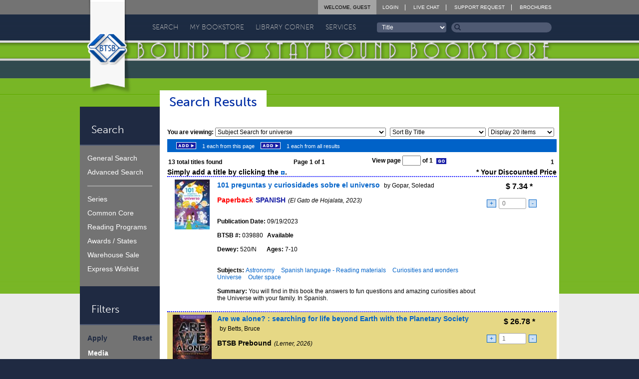

--- FILE ---
content_type: text/html; charset=UTF-8
request_url: https://www.btsb.com/search/SearchResults.php?SearchType=SUBJECT&txtSubjectText=Universe
body_size: 17807
content:
<!doctype html>
<!--[if IE 9]><html class="lt-ie10" lang="en" > <![endif]-->
<html class="no-js" lang="en" >
<head>
	<meta name="viewport" content="initial-scale=1.0" />
    <meta name="keywords" content="bound, bind, binding, prebinding, prebound, library, libraries, schools, educational, multi-media, media, book, books" />
    <meta name="description" content="Bound To Stay Bound Books, Inc. specializes in prebinding children's books to withstand abuse and hard usage." />
	<meta http-equiv="content-type" content="text/html; charset=utf-8" />
    <meta http-equiv="content-style-type" content="text/css" />

    <title>Bound To Stay Bound Books, Inc. - Bookstore</title>

	<!-- CSS -->
	<link rel="stylesheet" type="text/css" href="/btsbcontent/themes/btsb/style.css?bb0f974c7bd13b6010b33c8496b0b177" />
	<link rel="stylesheet" type="text/css" href="/btsbcontent/themes/btsb/assets/css/main.min.css?1dee36112867696683fac1b165166ec6" />
	<link href="//netdna.bootstrapcdn.com/font-awesome/4.1.0/css/font-awesome.min.css" rel="stylesheet">

	<link rel="stylesheet" type="text/css" href="/css/inlinetitlelistplayer.css" />
	<!-- Fav and touch icons -->
	<link rel="apple-touch-icon" sizes="144x144" href="/btsbcontent/themes/btsb/assets/img/icons/apple-touch-icon-144-precomposed.png">
	<link rel="apple-touch-icon" sizes="114x114" href="/btsbcontent/themes/btsb/assets/img/icons/apple-touch-icon-114-precomposed.png">
	<link rel="apple-touch-icon" sizes="72x72" href="/btsbcontent/themes/btsb/assets/img/icons/apple-touch-icon-72-precomposed.png">
	<link rel="apple-touch-icon" href="/btsbcontent/themes/btsb/assets/img/icons/apple-touch-icon-57-precomposed.png">
	<link rel="shortcut icon" href="/btsbcontent/themes/btsb/assets/img/icons/favicon.png">
</head>

<body class="pg green" onload="fnPageLoad('search');">
	<!--[if lte IE 8]>
		<div class="ieBar">
			<p>You are using an <strong><i>outdated, insecure, and unsafe</i></strong> browser. Please <a href="http://browsehappy.com/" target="_blank">upgrade your browser</a> to improve your experience on this and all other websites.</p>
		</div>
	<![endif]-->


		<header class="primary">
			<div class="wrap">
				<div class="row words">
					<div class="small-3 columns">
						<h1 class="element-invisible">Bound To Stay Bound</h1>
						<a href="/"><img src="/btsbcontent/themes/btsb/assets/img/logo-header.png" alt="" /></a>
					</div>
					<div class="small-21 columns">
						<div class="row">
							<div class="small-24 columns top-nav">
								<ul class="no-bullet caps">
									<li><a href="/login/">Login</a></li>									<li><a target="_blank" href="https://direct.lc.chat/13375122/" title="BTSB Live Chat Support">Live Chat</a></li>
									<li><a href="/returns/support-request/">Support Request</a></li>
									<li><a href="/brochures/">Brochures</a></li>
								</ul>
								<ul class="no-bullet caps user logged-in">
									<li><a href="/login/ChangeAccount.php">Welcome, Guest</a></li>
																	</ul>
							</div>
						</div>
						<div class="row">
							<div class="small-24 columns absolutepos">
								 <ul class="no-bullet caps nav-primary" id="menu-primary-nav">  <li class="search menu-item menu-item-type-custom menu-item-object-custom menu-item-has-children menu-item-11" id="menu-item-11"><a href="http://www.btsb.com/search/">Search</a>  <ul class="sub-menu">  <li class="menu-item menu-item-type-custom menu-item-object-custom menu-item-16 " id="menu-item-16"><a href="http://www.btsb.com/search/?SearchType=KN"><span></span>General</a></li>  <li class="menu-item menu-item-type-custom menu-item-object-custom menu-item-16 " id="menu-item-16"><a href="http://www.btsb.com/search/?SearchType=AS"><span></span>Advanced</a></li>  <li class="menu-item menu-item-type-custom menu-item-object-custom menu-item-16 " id="menu-item-16"><a href="http://www.btsb.com/search/ExpressWishlist.php"><span></span>Express Wishlist</a></li>  <li class="menu-item menu-item-type-custom menu-item-object-custom menu-item-16 " id="menu-item-16"><a href="http://www.btsb.com/search/curriculum/"><span></span>Curriculum</a></li>  <li class="menu-item menu-item-type-custom menu-item-object-custom menu-item-16 " id="menu-item-16"><a href="http://www.btsb.com/search/?SearchType=RP"><span></span>Reading Programs</a></li>  <li class="menu-item menu-item-type-custom menu-item-object-custom menu-item-16 " id="menu-item-16"><a href="http://www.btsb.com/search/?SearchType=SL"><span></span>Series</a></li>  <li class="menu-item menu-item-type-custom menu-item-object-custom menu-item-16 " id="menu-item-16"><a href="http://www.btsb.com/search/showcase/"><span></span>Author Showcase</a></li>  <li class="menu-item menu-item-type-custom menu-item-object-custom menu-item-16 " id="menu-item-16"><a href="http://www.btsb.com/search/?SearchType=BL"><span></span>Warehouse Sale</a></li>  <li class="menu-item menu-item-type-custom menu-item-object-custom menu-item-16 " id="menu-item-16"><a href="http://www.btsb.com/search/?SearchType=AW"><span></span>Awards / States</a></li>  </ul> </li>  <li class="bookstore menu-item menu-item-type-custom menu-item-object-custom menu-item-has-children menu-item-11" id="menu-item-11"><a href="http://www.btsb.com/mybookstore/">My Bookstore</a>  <ul class="sub-menu">  <li class="menu-item menu-item-type-custom menu-item-object-custom menu-item-16 " id="menu-item-16"><a href="http://www.btsb.com/mybookstore/"><span></span>My Bookstore</a></li>  <li class="menu-item menu-item-type-custom menu-item-object-custom menu-item-16 " id="menu-item-16"><a href="http://www.btsb.com/mybookstore/booklists/"><span></span>Book Lists</a></li>  <li class="menu-item menu-item-type-custom menu-item-object-custom menu-item-16 " id="menu-item-16"><a href="http://www.btsb.com/mybookstore/recentactivity/"><span></span>Orders</a></li>  <li class="menu-item menu-item-type-custom menu-item-object-custom menu-item-16 " id="menu-item-16"><a href="http://www.btsb.com/services/collection-analysis/"><span></span>Collections</a></li>  <li class="menu-item menu-item-type-custom menu-item-object-custom menu-item-16 " id="menu-item-16"><a href="http://www.btsb.com/mybookstore/profile/"><span></span>Profile</a></li>  <li class="menu-item menu-item-type-custom menu-item-object-custom menu-item-16 " id="menu-item-16"><a href="http://www.btsb.com/mybookstore/contact/"><span></span>Contact</a></li>  <li class="menu-item menu-item-type-custom menu-item-object-custom menu-item-16 " id="menu-item-16"><a href="http://www.btsb.com/mybookstore/security/"><span></span>Security</a></li>  <li class="menu-item menu-item-type-custom menu-item-object-custom menu-item-16 " id="menu-item-16"><a href="http://www.btsb.com/mybookstore/soslibrary/"><span></span>Support Our Library</a></li>  </ul> </li>  <li class="library menu-item menu-item-type-custom menu-item-object-custom menu-item-has-children menu-item-11" id="menu-item-11"><a href="http://www.btsb.com/library-corner/">Library Corner</a>  <ul class="sub-menu">  <li class="menu-item menu-item-type-custom menu-item-object-custom menu-item-16 " id="menu-item-16"><a href="http://www.btsb.com/library-corner/common-core/"><span></span>Common Core</a></li>  <li class="menu-item menu-item-type-custom menu-item-object-custom menu-item-16 " id="menu-item-16"><a href="http://www.btsb.com/library-corner/featured-author/"><span></span>Featured Author</a></li>  <li class="menu-item menu-item-type-custom menu-item-object-custom menu-item-16 " id="menu-item-16"><a href="http://www.btsb.com/featured-series/"><span></span>Featured Series</a></li>  <li class="menu-item menu-item-type-custom menu-item-object-custom menu-item-16 " id="menu-item-16"><a href="http://www.btsb.com/library-corner/glimpse-into-the-past/"><span></span>Glimpse Into The Past</a></li>  <li class="menu-item menu-item-type-custom menu-item-object-custom menu-item-16 " id="menu-item-16"><a href="http://www.btsb.com/judy-freeman/"><span></span>Judy Freeman</a></li>  <li class="menu-item menu-item-type-custom menu-item-object-custom menu-item-16 " id="menu-item-16"><a href="http://www.btsb.com/library-corner/links/"><span></span>Links</a></li>  <li class="menu-item menu-item-type-custom menu-item-object-custom menu-item-16 " id="menu-item-16"><a href="http://www.btsb.com/library-corner/professional-shelf/"><span></span>Professional Shelf</a></li>  <li class="menu-item menu-item-type-custom menu-item-object-custom menu-item-16 " id="menu-item-16"><a href="http://www.btsb.com/library-corner/quote-of-the-week/"><span></span>Quote of the Week</a></li>  <li class="menu-item menu-item-type-custom menu-item-object-custom menu-item-16 " id="menu-item-16"><a href="http://www.btsb.com/the-more-you-know/"><span></span>The More You Know</a></li>  <li class="menu-item menu-item-type-custom menu-item-object-custom menu-item-16 " id="menu-item-16"><a href="http://www.btsb.com/library-corner/virtual-visits/"><span></span>Virtual Visits</a></li>  </ul> </li>  <li class="services menu-item menu-item-type-custom menu-item-object-custom menu-item-has-children menu-item-11" id="menu-item-11"><a href="http://www.btsb.com/services/">Services</a>  <ul class="sub-menu">  <li class="menu-item menu-item-type-custom menu-item-object-custom menu-item-16 " id="menu-item-16"><a href="http://www.btsb.com/services/btsb-select/"><span></span>BTSB Select</a></li>  <li class="menu-item menu-item-type-custom menu-item-object-custom menu-item-16 " id="menu-item-16"><a href="http://www.btsb.com/services/btsb-select-subscription-services/"><span></span>BTSB Subscription</a></li>  <li class="menu-item menu-item-type-custom menu-item-object-custom menu-item-16 " id="menu-item-16"><a href="http://www.btsb.com/services/smartsearch-tool/"><span></span>Collection Analysis</a></li>  <li class="menu-item menu-item-type-custom menu-item-object-custom menu-item-16 " id="menu-item-16"><a href="http://www.btsb.com/services/duplicate-title-check/"><span></span>DupCheck</a></li>  <li class="menu-item menu-item-type-custom menu-item-object-custom menu-item-16 " id="menu-item-16"><a href="http://www.btsb.com/services/classroom-sets/"><span></span>Novel Sets</a></li>  <li class="menu-item menu-item-type-custom menu-item-object-custom menu-item-16 " id="menu-item-16"><a href="http://www.btsb.com/opening-day-collections/"><span></span>Opening Day Collections</a></li>  <li class="menu-item menu-item-type-custom menu-item-object-custom menu-item-16 " id="menu-item-16"><a href="http://www.btsb.com/services/processing/"><span></span>Processing</a></li>  <li class="menu-item menu-item-type-custom menu-item-object-custom menu-item-16 " id="menu-item-16"><a href="http://www.btsb.com/services/series-alerts-from-btsb/"><span></span>Series Alerts</a></li>  <li class="menu-item menu-item-type-custom menu-item-object-custom menu-item-16 " id="menu-item-16"><a href="http://www.btsb.com/services/support-our-library/"><span></span>Support Our Library</a></li>  </ul> </li>  </ul> 								<form class="search" id="frmQuickSearch" action="/search/SearchResults.php" method="get" onsubmit="return false;" autocomplete="off">
									<select name="txtQSField" id="txtQSField" onchange="document.getElementById('frmQuickSearch').txtQSText.focus();">
										<option value="title">Title</option>
										<option value="author" >Author</option>
										<option value="subject">Subject</option>
										<option value="stockno">BTSB Stock #</option>
										<option value="setno">BTSB Set #</option>
										<option value="isbn">ISBN</option>
									</select>
									<div class="input-div" id="quickSearchDiv">
										<input type="hidden" value="QS" name="SearchType">
										<input id="txtQSText" name="txtQSText" onkeyup="fnDisplayAutoComplete(event, this.id, 'txtQSField');" autocomplete="off" value="Search"/>
										<button onclick="return fnQuickSearch();"><i class="fa fa-search"></i></button>
										<div class="autocompletepopup" id="autocompletepopup"></div>
									</div>
								</form>
							</div>
						</div>
					</div>
				</div>
			</div>
		</header>

		<div class="wrap-content">

			<div class="wrap">
				<div class="row">
					<div class="small-4 columns sidebar">
						<h4>Search</h4>
								
			<ul class="no-bullet nav-sidebar" id="menu-side-nav">  
				<li class="menu-item menu-item-type-custom menu-item-object-custom menu-item-33" id="menu-item-33">
					<a href="http://www.btsb.com/search/?SearchType=KN">General Search</a>
				</li>
				<li class="menu-item menu-item-type-custom menu-item-object-custom menu-item-34" id="menu-item-34">
					<a href="http://www.btsb.com/search/?SearchType=AS">Advanced Search</a>
				</li>

				<li class="div menu-item menu-item-type-custom menu-item-object-custom menu-item-35" id="menu-item-35"></li>

				
				
				<li class="menu-item menu-item-type-custom menu-item-object-custom menu-item-39" id="menu-item-39">
					<a href="http://www.btsb.com/search/?SearchType=SL">Series</a>
				</li>
	
				<li class="menu-item menu-item-type-custom menu-item-object-custom menu-item-137" id="menu-item-137">

				<a href="http://www.btsb.com/search/curriculum/">Common Core</a>				</li>
				<li class="menu-item menu-item-type-custom menu-item-object-custom menu-item-42" id="menu-item-42">
					<a href="http://www.btsb.com/search/?SearchType=RP">Reading Programs</a>
				</li>
				<li class="menu-item menu-item-type-custom menu-item-object-custom menu-item-43" id="menu-item-43">
					<a href="http://www.btsb.com/search/?SearchType=AW">Awards / States</a>
				</li>

				<li class="menu-item menu-item-type-custom menu-item-object-custom menu-item-45" id="menu-item-45">
					<a href="http://www.btsb.com/search/?SearchType=BL">Warehouse Sale</a>
				</li>
				<li class="menu-item menu-item-type-custom menu-item-object-custom menu-item-46" id="menu-item-46">
					<a href="http://www.btsb.com/search/ExpressWishlist.php">Express Wishlist</a>
				</li>
			</ul>
									<h4>Filters</h4>
							<div class="filter_sidebar">
								<div style="padding-top: 1px;">
									<a href="javascript:fnSubmitFilters();" style="float: left;"><span> Apply </span></a>
									<a href="javascript:ResetFilters();" style="float: right"><span> Reset </span></a>
								</div>
								<div style="clear:both; padding-bottom: 10px;"></div>
								 <div style="padding-left: 1px;">


									<span>Media</span><br/>
									<input type="checkbox" checked="checked" id="chkBControl" onclick="fnChangeFilter('B')" />BTSB Prebound<br/>
									<input type="checkbox" checked="checked" id="chkPEControl" onclick="fnChangeFilter('PE')" />Publisher Edition<br/>
									<input type="checkbox" checked="checked" id="chkPBControl" onclick="fnChangeFilter('PB')" />Paperback<br/>
									<input type="checkbox" checked="checked" id="chkBBControl" onclick="fnChangeFilter('BB')" />Board Book<br/>
									<input type="checkbox" checked="checked" id="chkPLYControl" onclick="fnChangeFilter('PLY')" />Playaway<br/>
									<input type="checkbox" checked="checked" id="chkMMControl" onclick="fnChangeFilter('MM')" />MerryMaker<br/>
									<input type="checkbox" checked="checked" id="chkCIControl" onclick="fnChangeFilter('CI')" />Companion Items

									<br/><br/><span>Classification</span><br/>
									<input type="checkbox" checked="checked" id="chkEControl" onclick="fnChangeFilter('E')" />Easy<br/>
									<input type="checkbox" checked="checked" id="chkFControl" onclick="fnChangeFilter('F')" />Fiction<br/>
									<input type="checkbox" checked="checked" id="chkBIOControl" onclick="fnChangeFilter('BIO')" />Biography<br/>
									<input type="checkbox" checked="checked" id="chkNFControl" onclick="fnChangeFilter('NF')" />NonFiction

									<br/><br/><span>Language</span><br/>
									<input type="checkbox" checked="checked" value="Y" name="chkENControl" id="chkENControl" onclick="fnChangeFilter('EN')"/>English<br/>
									<input type="checkbox" checked="checked" value="Y" name="chkSPControl" id="chkSPControl" onclick="fnChangeFilter('SP')" />Spanish<br/>
            						<input type="checkbox" checked="checked" value="Y" name="chkENSPControl" id="chkENSPControl" onclick="fnChangeFilter('ENSP')" />English/Spanish<br/>
									<input type="checkbox" checked="checked" value="Y" name="chkOTBIControl" id="chkOTBIControl" onclick="fnChangeFilter('OTBI')" />Other


									<br/><br/><span>Special Features</span><br/>
									<input type="checkbox" checked="checked" id="chkLSPControl" onclick="fnChangeFilter('LSP')" />Only titles with a teacher's guide<br/>
																		<input type="checkbox" checked="checked" id="chkAPControl" onclick="fnChangeFilter('AP')" />Only titles with audio previews<br/>
									<input type="checkbox" checked="checked" id="chkVPControl" onclick="fnChangeFilter('VP')" />Only titles with video previews

								<!--	<br/><br/><span>Previews</span><br/>
									<input type="checkbox" checked="checked" id="chkAPControl" onclick="fnChangeFilter('AP')" />Only titles with audio previews<br/>
									<input type="checkbox" checked="checked" id="chkVPControl" onclick="fnChangeFilter('VP')" />Only titles with video previews

									<br/><br/><span>Teacher's Guides</span><br/>
									<input type="checkbox" checked="checked" id="chkLSPControl" onclick="fnChangeFilter('LSP')" />Only titles with a teacher's guide -->
								</div>
								<div style="clear:both;"></div><br/>
								<div class="slider_wrapper">
									<div class="slider_display_wrapper">
										<div class="slider_label"><b>Price:</b></div>
										<div class="slider_input_wrapper"><input class="slider_display" id="HPDisplay" type="text"/></div>
										<div class="slider_input_wrapper"><input class="slider_display" id="LPDisplay" type="text"/>-</div>
									</div>
									<div class="slider_track">
										<div class="clip" id="LPClip" orientation="horizontal" display="LPDisplay" style="left: 0px"></div>
										<div class="clip" id="HPClip" orientation="horizontal" display="HPDisplay" style="left: 120px;"></div>
									</div>
								</div>
								<div style="clear:both;"></div><br/>
								<div class="slider_wrapper">
									<div class="slider_display_wrapper">
										<div class="slider_label"><b>Age:</b></div>
										<div class="slider_input_wrapper"><input class="slider_display" id="HADisplay" type="text"/></div>
										<div class="slider_input_wrapper"><input class="slider_display" id="LADisplay" type="text"/>-</div>
									</div>
									<div class="slider_track">
										<div class="clip" id="LAClip" orientation="horizontal" display="LADisplay" style="left: 0px"></div>
										<div class="clip" id="HAClip" orientation="horizontal" display="HADisplay" style="left: 120px;"></div>
									</div>
								</div>
								<div style="clear:both;"></div><br/>
								<div class="slider_wrapper">
									<div class="slider_display_wrapper">
										<div class="slider_label"><b>Publish Year:</b></div>
										<div class="slider_input_wrapper"><input class="slider_display" id="HPYDisplay" type="text"/></div>
										<div class="slider_input_wrapper"><input class="slider_display" id="LPYDisplay" type="text"/>-</div>
									</div>
									<div class="slider_track">
										<div class="clip" id="LPYClip" orientation="horizontal" display="LPYDisplay" style="left: 0px"></div>
										<div class="clip" id="HPYClip" orientation="horizontal" display="HPYDisplay" style="left: 120px;"></div>
									</div>
								</div>
								<div style="clear:both;"></div><br/>
								<div class="slider_wrapper">
									<div class="slider_display_wrapper">
										<div class="slider_label"><b>Lexile:</b></div>
										<div class="slider_input_wrapper"><input class="slider_display" id="HLDisplay" type="text"/></div>
										<div class="slider_input_wrapper"><input class="slider_display" id="LLDisplay" type="text" />-</div>
									</div>
									<div class="slider_track">
										<div class="clip" id="LLClip" orientation="horizontal" display="LLDisplay" style="left: 0px"></div>
										<div class="clip" id="HLClip" orientation="horizontal" display="HLDisplay" style="left: 120px;"></div>
									</div>
								</div>
								<div style="clear:both;"></div><br/>
								<div class="slider_wrapper">
									<div class="slider_display_wrapper">
										<div class="slider_label"><b>Dewey:</b></div>
										<div class="slider_input_wrapper"><input class="slider_display" id="HDDisplay" type="text"/></div>
										<div class="slider_input_wrapper"><input class="slider_display" id="LDDisplay" type="text"/>-</div>
									</div>
									<div class="slider_track">
										<div class="clip" id="LDClip" orientation="horizontal" display="LDDisplay" style="left: 0px;"></div>
										<div class="clip" id="HDClip" orientation="horizontal" display="HDDisplay" style="left: 120px;"></div>
									</div>
								</div>
															<div style="clear:both; padding: 5px;"></div>

									<br/><br/><span>Reading Programs</span><br/>
									<input type="radio" id="chkRPControl" name="chkRPControl" value="IGNORE" onclick="fnChangeFilterRadio('RP')" checked/>Ignore<br/>
									<input type="radio" id="chkRPControl" name="chkRPControl" value="AR" onclick="fnChangeFilterRadio('RP')" />AR<br/>
									<input type="radio" id="chkRPControl" name="chkRPControl" value="RC" onclick="fnChangeFilterRadio('RP')" />RC<br/><br/>
									<input type="checkbox" id="chkFPControl" name="chkFPControl" value="FC" onclick="fnChangeFilter('FP')" />Only titles with Fountas & Pinnell Levels

																			<div style="clear:both; padding-bottom: 10px;"></div>
															<br/>	<span>Book Status</span><br/>
									<input type="checkbox" id="chkAOControl" onclick="fnChangeFilter('AO')" />Available Titles Only
									<div style="clear:both; padding-bottom: 10px;"></div>
								<div style="padding-top: 1px;">
									<a href="javascript:fnSubmitFilters();" style="float: left;"><span> Apply </span></a>
									<a href="javascript:ResetFilters();" style="float: right"><span> Reset </span></a>
								</div>

							</div>


							<h4>Book List Details</h4><div class="detailsheader">Do Not Exceed</div><div class="details"><input id="txtDNE" type="text" style="width: 100px; color: #000000; background-color: #FFFFFF" value="$0.00"><a href="javascript:alert('You do not have permission to modify this list.');"><img src="/images/nav/Btn2_Update.gif" onmouseover="fnMouseOver(this, '/images/nav/Btn2_Update-over.gif');" onmouseout="fnMouseOut(this);" width="46" height="14" alt="Update Do Not Exceed Amount"  style="padding-bottom: 3px;"/></a></div><div class="summarytable"><a href="javascript:fnCollapseDetailHeader('itemtotalstable')" class="totalsheader"><u>Item Totals</u></a><table id="itemtotalstable"><tr><th class="details" align = left>Titles: <span class="totalscount" id="TopTotalsTitles">668</span><br/>Items: <span class="totalscount" id="TopTotalsItems">669</span><br/>Price: $<span class="totalscount" id="TopTotalsPrice">12,431.12</span></div><br/></th></tr></table></div><div class="summarytable"><a href="javascript:fnCollapseDetailHeader('subtotalstable')" class="totalsheader"><u>Subtotals</u></a><table id="subtotalstable"><tr><th class="categoryheader"></th><th class="itemsheader">Items</th><th class="priceheader">Price</th></tr><tr><td class="category">Available:</td><td class="items"><span id="BottomAvailableItems">542</span></td><td class="price">$<span id="BottomAvailablePrice">11,027.89</span></td></tr><tr><td class="category">Temp OS:</td><td class="items"><span id="BottomTemp OSItems">95</span></td><td class="price">$<span id="BottomTemp OSPrice">1,009.50</span></td></tr><tr><td class="category">In Bindery:</td><td class="items"><span id="BottomIn BinderyItems">19</span></td><td class="price">$<span id="BottomIn BinderyPrice">393.73</span></td></tr><tr><td class="category">Unavailable:</td><td class="items"><span id="BottomUnavailableItems">13</span></td><td class="price">$<span id="BottomUnavailablePrice">0.00</span></td></tr><tr><td colspan="3" class="divider"></td></tr><tr class="totalrow"><td colspan="2" class="category">SUBTOTAL:</td><td class="price">$<span id="BottomSUBTOTALPrice">12,431.12</span></td></tr><tr><td colspan="3" class="divider"></td></tr><tr><td colspan="2" class="category">Processing:</td><td class="price">$<span id="BottomPROCESSINGPrice">0.00</span></td></tr><tr><td class="category">AR Quizzes:</td><td class="items"><span id="BottomAR QuizzesItems">0</span></td><td class="price">$<span id="BottomAR QuizzesPrice">0.00</span></td></tr><tr><td colspan="3" class="divider"></td></tr><tr class="totalrow"><td colspan="2" class="category">TOTAL:</td><td class="price">$<span id="BottomTOTALPrice">12,431.12</span></td></tr><tr><td colspan="3" class="divider"></td></tr></table></div><div class="summarytable"><a href="javascript:fnCollapseDetailHeader('classificationtable')" class="totalsheader"><u>Classification</u></a><table style="display: none;" id="classificationtable"><tr><th class="categoryheader"></th><th class="itemsheader">Items</th><th>%</th><th class="priceheader">Price</th></tr><tr><td class="category">Bio:</td><td class="items"><span id="BottomBItems">33</span></td><td><span>(5%)</span></td><td class="price">$<span id="BottomBPrice">618.68</span></td></tr><tr><td class="category">Easy:</td><td class="items"><span id="BottomEItems">154</span></td><td><span>(23%)</span></td><td class="price">$<span id="BottomEPrice">2,692.87</span></td></tr><tr><td class="category">Fic:</td><td class="items"><span id="BottomFItems">176</span></td><td><span>(27%)</span></td><td class="price">$<span id="BottomFPrice">3,526.59</span></td></tr><tr><td class="category">Nonfic:</td><td class="items"><span id="BottomNItems">293</span></td><td><span>(45%)</span></td><td class="price">$<span id="BottomNPrice">5,592.98</span></td></tr><tr><td colspan="4"><a href="javascript:fnCollapseNonfiction()"><img id="nonfictionbutton" src="/images/layout/plusbox.jpg" style="margin-bottom: 2px;"></a></td></tr><tr id="nonfiction000" style="display: none;"><td class="category">000's</td><td class="items"><span id="Bottom000Items">12</span></td><td><span>(4%)</span></td><td class="price">$<span id="Bottom000Price">258.73</span></td></tr><tr id="nonfiction100" style="display: none;"><td class="category">100's</td><td class="items"><span id="Bottom100Items">5</span></td><td><span>(2%)</span></td><td class="price">$<span id="Bottom100Price">129.30</span></td></tr><tr id="nonfiction200" style="display: none;"><td class="category">200's</td><td class="items"><span id="Bottom200Items">0</span></td><td><span>(0%)</span></td><td class="price">$<span id="Bottom200Price">0.00</span></td></tr><tr id="nonfiction300" style="display: none;"><td class="category">300's</td><td class="items"><span id="Bottom300Items">13</span></td><td><span>(4%)</span></td><td class="price">$<span id="Bottom300Price">273.03</span></td></tr><tr id="nonfiction400" style="display: none;"><td class="category">400's</td><td class="items"><span id="Bottom400Items">0</span></td><td><span>(0%)</span></td><td class="price">$<span id="Bottom400Price">0.00</span></td></tr><tr id="nonfiction500" style="display: none;"><td class="category">500's</td><td class="items"><span id="Bottom500Items">53</span></td><td><span>(18%)</span></td><td class="price">$<span id="Bottom500Price">985.55</span></td></tr><tr id="nonfiction600" style="display: none;"><td class="category">600's</td><td class="items"><span id="Bottom600Items">23</span></td><td><span>(8%)</span></td><td class="price">$<span id="Bottom600Price">539.00</span></td></tr><tr id="nonfiction700" style="display: none;"><td class="category">700's</td><td class="items"><span id="Bottom700Items">153</span></td><td><span>(52%)</span></td><td class="price">$<span id="Bottom700Price">2,749.15</span></td></tr><tr id="nonfiction800" style="display: none;"><td class="category">800's</td><td class="items"><span id="Bottom800Items">10</span></td><td><span>(3%)</span></td><td class="price">$<span id="Bottom800Price">196.99</span></td></tr><tr id="nonfiction900" style="display: none;"><td class="category">900's</td><td class="items"><span id="Bottom900Items">24</span></td><td><span>(8%)</span></td><td class="price">$<span id="Bottom900Price">461.23</span></td></tr></table></div><div class="summarytable"><a href="javascript:fnCollapseDetailHeader('prioritytable')" class="totalsheader"><u>Priority</u></a><table style="display: none;" id="prioritytable"><tr><th class="categoryheader"></th><th class="itemsheader">Items</th><th class="priceheader">Price</th></tr><tr><td class="category">Priority 1:</td><td class="items"><span id="BottomPriority 1Items">655</span></td><td class="price">$<span id="BottomPriority 1Price">12,408.54</span></td></tr><tr><td class="category">Priority 2:</td><td class="items"><span id="BottomPriority 2Items">1</span></td><td class="price">$<span id="BottomPriority 2Price">22.58</span></td></tr></table><br /><br /></div>					</div>
					<article class="small-20 columns content">
						<div class="thedivofshame"><header><h1 class="title-page">Search Results</h1></header><div style="width: 780px;"><div style="clear: both"></div>
<br/><div style=" float: left; font-weight: bold; padding-bottom: 5px;">You are viewing: <select style="width: 340px;" onChange="window.location.href=this.value"><option SELECTED  value ="/search/SearchResults.php?SearchType=SUBJECT&txtSubjectText=Universe&UseProfile=N">Subject Search for universe</option></select></div><div style="float: right;"><select name="cmbSORT0" id="cmbSORT0" onchange="fnSettingChange(this, 'SORT0');" style="width: 190px; margin-right: 5px;"><option value="age">Sort By Age</option>
<option value="author">Sort By Author</option>
<option value="avail">Sort By Availability</option>
<option value="dewey">Sort By Dewey</option>
<option value="medauthtitl">Sort By Media, Author, Title</option>
<option value="price">Sort By Price</option>
<option value="pubyr">Sort By Pub. Year</option>
<option value="scrauth">Sort by Relevance,Author</option>
<option value="scrtitl">Sort by Relevance,Title</option>
<option value="slqtytitl">Sort By Stoplight</option>
<option value="title" SELECTED >Sort By Title</option>
<option value="language">Sort by Language</option>
</select><select name="cmbDISPLAY0" id="cmbDISPLAY0" onchange="fnSettingChange(this, 'DISPLAY0');" style="width: 130px; margin-right: 5px;"><option value="10">Display 10 items</option>
<option value="15">Display 15 items</option>
<option value="20" SELECTED >Display 20 items</option>
<option value="25">Display 25 items</option>
<option value="30">Display 30 items</option>
<option value="35">Display 35 items</option>
<option value="40">Display 40 items</option>
<option value="45">Display 45 items</option>
<option value="50">Display 50 items</option>
</select></div><div style="clear:both"></div></div><div style="background-color: #0062c8; height: 26px; width: 780px;"><div style="float: left; padding: 6px;"><a class="javascript"><img src="/images/nav/Btn2_Add.gif" onclick="alert('Please login to add titles to a book list.');" onmouseover="fnMouseOver(this, '/images/nav/Btn2_Add-over.gif');" onmouseout="fnMouseOut(this);" width="40" height="14" alt="Add 1 each from this page" style="padding: 0px 12px;" /></a><span class="SanSerif11White">1 each from this page</span><a class="javascript"><img src="/images/nav/Btn2_Add.gif" onclick="alert('Please login to add titles to a book list.');" onmouseover="fnMouseOver(this, '/images/nav/Btn2_Add-over.gif');" onmouseout="fnMouseOut(this);" width="40" height="14" alt="Add 1 each from all results" style="padding: 0px 12px;" /></a><span class="SanSerif11White">1 each from all results</span></div>
</div>
<table id="paging0" class="paging" style="width: 780px; margin: 0px;"><tr><td><span id="TotalTitlesFound0">13</span> total titles found</td><td>&nbsp;&nbsp;Page 1 of 1</td><td>&nbsp;View page <input type="text" name="txtNewPage0" id="txtNewPage0" size="3" /> of 1&nbsp;&nbsp;<a class="javascript"><img src="/images/nav/Btn2_Go.gif" onclick="fnChangePage(document.getElementById('txtNewPage0').value);" onmouseover="fnMouseOver(this, '/images/nav/Btn2_Go-over.gif');" onmouseout="fnMouseOut(this);" width="22" height="14" alt="Go" style="padding-bottom: 2px;" /></a></td><td style="text-align: right;">1&nbsp;</td></tr></table>			<script type="text/javascript">
			image1 = new Image();
			image1.src = "/images/icons/audioicon_play.gif";
			image2 = new Image();
			image2.src = "/images/icons/audioicon_stop.gif";
			image3 = new Image();
			image3.src = "/images/icons/audioicon_pause.gif";
			image4 = new Image();
			image4.src = "/images/icons/audioicon.gif";
			</script>
		    <form id="frmTitleListData">
		    <a name="titleListTop"></a>
		    <div id="titleListDisplay" style="margin: 0px;">
		    <div style="width: 780px; text-align: right; font-size: 14px; font-weight: bold; display: block;">
			    <div style="float: left">Simply add a title by clicking the <img src="/images/nav/Btn1_AddOne.gif" width="9" height="9" style="padding-bottom: 2px;"/>.</div>		    	<div style="float: right">* Your Discounted Price</div>
		    </div>
		    <div style="clear: both;"></div>
			<style>
				.titleContainer {
					display: flex;
					width: 100%;
				}
				.leftSide {
					width: 100px;
				}
				.middle {
					flex: 1;
				}
				.rightSide {
					width: 150px;
				}
				.stoplightCoverFlex {
					display: flex;
				}
				.stoplightFlex {
					width: 23;
					margin: 5px;
				}
				.coverFlex {
					flex: 1;
					margin: 5px;
				}
				.coverFlex a img {
					padding-top: 5px;
				}
				.plusMinusButton {
					padding-left: 5px;
					padding-right: 5px;
					border: 1px solid #0062C8;
					background-color: #CCE0F4;
					display: inline-block;
					text-decoration: none;
					margin-right: 5px;
					margin-left: 5px;
				}
				.plusMinusButton:hover {
					border: 1px solid #CCE0F4;
					text: #CCE0F4;
					background-color: #0062C8;
				}
			</style>
	    					<div class="titleContainer" style="width: 780px; border-bottom: 2px dotted blue; border-top: 2px dotted blue; padding-top: 5px; padding-bottom: 5px; overflow: hidden;" id="039880">
						<div class="leftSide">
							<div style="vertical-align: top; padding-right: 5px; width: 60px;">
								<span id="spnSelect039880" style="margin-bottom: 10px; display: none;"><input type="checkbox" name="chkSelect039880" id="chkSelect039880" style="position: relative; top: 2px;" value="0398801"></span>							</div>
							<div id="coverDisplay039880" style="text-align: center; margin-bottom: 5px; ">
								<a href="/utilities/BookDetails.php?TitleNo=039880" rel="superbox[iframe][700x500]"><img src="//media.btsb.com/TitleImages/0/039880/50315174tm.jpg" width="70" height="100" alt="039880"></a>							</div>
						</div>
						<div class="middle">
							<span id="titleDisplay039880" style="font-size: 14px; font-weight: bold; color: #181EA5;"><a rel="superbox[iframe][700x500]" title="101 preguntas y curiosidades sobre el universo" href="/utilities/BookDetails.php?TitleNo=039880&AddTitle=0" ><b>101 preguntas y curiosidades sobre el universo</b></a></span>
							<span id="authorDisplay039880" style="font-size: 12px; display: inline-block; padding-top: 5px; padding-left: 5px;">by Gopar, Soledad</span>&nbsp; <br/><br/> <span id="bindingDisplay039880" style="font-size: 14px; font-weight: bold; color: RED;">Paperback</span><span id="languageDisplay039880" style="font-size: 14px; font-weight: bold; color: #181EA5; padding-left: 5px;">SPANISH</span><span id="publisherDisplay039880" style="font-size: 12px; font-style: italic; padding-left: 5px;">(El Gato de Hojalata, 2023)</span><br/><br/><br/><span id="publishDateDisplay"039880" style="font-weight: bold;">Publication Date: </span><span>09/19/2023<span><br/>
							<br/>

							<span id="titlenoDisplay039880"><strong>BTSB #:</strong> 039880</span>

							<span id="Avail039880" style="font-weight: bold; padding-left: 5px;" title="Item available for immediate shipment">Available</span>

							<br/><br/>

							<span><strong>Dewey:</strong> <span id="Class039880">520/N</span></span><span id="ageDisplay039880" style="padding-left: 20px;"><strong>Ages:</strong>&nbsp;7-10&nbsp;&nbsp;&nbsp;</span>
							<br/>

							<span id="lexileARRCDisplay039880" style="font-size: 12px; padding-bottom: 5px; display: inline; ">
								<span id="readingProgramDisplay039880">
								<input type="hidden" name="chkARQ039880" id="chkARQ" value="N" />								<span id="lexileDisplay039880" style=""></span>
								<span id="fountasDisplay039880" style=""></span>
								</span>
							</span>

							<span id="genreDisplay039880" style="font-size: 12px; padding-bottom: 5px;  display: none;">
								<br/><br/>
								<span style="font-weight: bold;">Genres: </span>
															</span>

							<span id="subjectDisplay039880" style="font-size: 12px; padding-bottom: 5px; ">
								<br/><br/>
								<span style="font-weight: bold;">Subjects: </span>
								 <a style="margin-right: 10px;" href="/search/SearchResults.php?SearchType=SUBJECT&txtSubjectText=Astronomy">Astronomy</a>  <a style="margin-right: 10px;" href="/search/SearchResults.php?SearchType=SUBJECT&txtSubjectText=Spanish language - Reading materials">Spanish language - Reading materials</a>  <a style="margin-right: 10px;" href="/search/SearchResults.php?SearchType=SUBJECT&txtSubjectText=Curiosities and wonders">Curiosities and wonders</a>  <a style="margin-right: 10px;" href="/search/SearchResults.php?SearchType=SUBJECT&txtSubjectText=Universe">Universe</a>  <a style="margin-right: 10px;" href="/search/SearchResults.php?SearchType=SUBJECT&txtSubjectText=Outer space">Outer space</a> 							</span>

							<span id="summaryDisplay039880" style="font-size: 12px; padding-bottom: 5px; ">
								<br/><br/>
								<span style="font-weight: bold;">Summary: </span>You will find in this book the answers to fun questions and amazing curiosities about the Universe with your family. In Spanish.							</span>

							<br/><br/>

							<div id="booklistDisplay039880"><span id="spnBooklist039880" style="font-size: 12px; display: none;">Priority:&nbsp;<select name="cmbPRI039880" id="cmbPRI039880" onchange="fnUpdatePriority('039880');"><option value="1">1</option><option value="2">2</option></select>&nbsp; &nbsp; Item&nbsp;No:&nbsp;<input type="text" name="txtItem039880" id="txtItem039880" style="width: 40px;" value="" onblur="fnUpdateItemNo('039880');" />&nbsp; &nbsp; Comment:&nbsp;<input type="text" name="txtCom039880" id="txtCom039880" style="width: 185px;" value="" onblur="fnUpdateComment('039880');" /></span></div>						</div>
						<div class="rightSide">
							<div class="stoplightFlex" id="stoplightDisplay039880">
															</div>
							<div style="text-align: center;">
																<span id="priceDisplay" style="font-size: 16px; font-weight: bold;">$&nbsp;</span><span style="font-size: 16px; font-weight: bold;" id="Price039880">7.34</span><span id="priceStarDisplay" style="font-size: 16px; font-weight: bold;">&nbsp;*</span>
								<br/><br/>
								<span style="display: none;" id="ProcCharge039880">0.00</span>
							</div>
							<div id="addSubInputDisplay039880" style="height: 20px; padding-left: 5px; padding-bottom: 10px;">
								<a class="javascript" onclick="alert('Please login to add titles to a book list.');"><span class="plusMinusButton">+</span></a><input type="text" name="txtQty039880" id="txtQty039880" value="0" onfocus="fnSetOldQty('039880');" onblur="alert('Please login to add titles to a book list.');"  style="width: 40px;" /><a class="javascript" onclick="alert('Please login to remove titles to a book list.');"><span class="plusMinusButton">-</span></a>								<div style="text-align: center;">
																	</div>
								<div style="text-align: center;">
																	</div>
								<div style="text-align: center; margin-left: 40px; margin-top: 10px;">
																	</div>
								<div style="text-align: center;">
																	</div>
							</div>
						</div>
					</div>
									<div class="titleContainer" style="width: 780px; border-bottom: 2px dotted blue; padding-top: 5px; padding-bottom: 5px; overflow: hidden; background-color: #e6d885;" id="117451">
						<div class="leftSide">
							<div style="vertical-align: top; padding-right: 5px; width: 60px;">
								<span id="spnSelect117451" style="margin-bottom: 10px; display: none;"><input type="checkbox" name="chkSelect117451" id="chkSelect117451" style="position: relative; top: 2px;" value="1174512"></span>							</div>
							<div id="coverDisplay117451" style="text-align: center; margin-bottom: 5px; ">
								<a href="/utilities/BookDetails.php?TitleNo=117451" rel="superbox[iframe][700x500]"><img src="//media.btsb.com/TitleImages/1/117451/50341841tm.jpg" width="78" height="100" alt="117451"></a>							</div>
						</div>
						<div class="middle">
							<span id="titleDisplay117451" style="font-size: 14px; font-weight: bold; color: #181EA5;"><a rel="superbox[iframe][700x500]" title="Are we alone? : searching for life beyond Earth with the Planetary Society" href="/utilities/BookDetails.php?TitleNo=117451&AddTitle=0" ><b>Are we alone? : searching for life beyond Earth with the Planetary Society</b></a></span>
							<span id="authorDisplay117451" style="font-size: 12px; display: inline-block; padding-top: 5px; padding-left: 5px;">by Betts, Bruce</span>&nbsp; <br/><br/> <span id="bindingDisplay117451" style="font-size: 14px; font-weight: bold; ">BTSB Prebound</span><span id="publisherDisplay117451" style="font-size: 12px; font-style: italic; padding-left: 5px;">(Lerner, 2026)</span><br/><br/><br/><span id="publishDateDisplay"117451" style="font-weight: bold;">Publication Date: </span><span>10/07/2025<span><br/>
							<br/>

							<span id="titlenoDisplay117451"><strong>BTSB #:</strong> 117451</span>

							<span id="Avail117451" style="font-weight: bold; padding-left: 5px;" title="Item available for immediate shipment">Available</span>

							<br/><br/>

							<span><strong>Dewey:</strong> <span id="Class117451">576.8/N</span></span><span id="ageDisplay117451" style="padding-left: 20px;"><strong>Ages:</strong>&nbsp;7-10&nbsp;&nbsp;&nbsp;</span>
							<br/>

							<span id="lexileARRCDisplay117451" style="font-size: 12px; padding-bottom: 5px; display: inline; ">
								<span id="readingProgramDisplay117451">
								<input type="hidden" name="chkARQ117451" id="chkARQ" value="N" />								<span id="lexileDisplay117451" style=""></span>
								<span id="fountasDisplay117451" style=""><strong>F&P:</strong> S</span>
								</span>
							</span>

							<span id="genreDisplay117451" style="font-size: 12px; padding-bottom: 5px;  display: none;">
								<br/><br/>
								<span style="font-weight: bold;">Genres: </span>
															</span>

							<span id="subjectDisplay117451" style="font-size: 12px; padding-bottom: 5px; ">
								<br/><br/>
								<span style="font-weight: bold;">Subjects: </span>
								 <a style="margin-right: 10px;" href="/search/SearchResults.php?SearchType=SUBJECT&txtSubjectText=Life on other planets">Life on other planets</a>  <a style="margin-right: 10px;" href="/search/SearchResults.php?SearchType=SUBJECT&txtSubjectText=Outer space">Outer space</a>  <a style="margin-right: 10px;" href="/search/SearchResults.php?SearchType=SUBJECT&txtSubjectText=Universe">Universe</a> 							</span>

							<span id="summaryDisplay117451" style="font-size: 12px; padding-bottom: 5px; ">
								<br/><br/>
								<span style="font-weight: bold;">Summary: </span>The universe is massive, so is it possible that there is life beyond Earth? Readers will discover the ins and outs of life in outer space and the technology and research being used to find answers.							</span>

							<br/><br/>

							<div id="booklistDisplay117451"><span id="spnBooklist117451" style="font-size: 12px;">Priority:&nbsp;<select name="cmbPRI117451" id="cmbPRI117451" onchange="fnUpdatePriority('117451');"><option value="1" selected>1</option><option value="2">2</option></select>&nbsp; &nbsp; Item&nbsp;No:&nbsp;<input type="text" name="txtItem117451" id="txtItem117451" style="width: 40px;" value="" onblur="fnUpdateItemNo('117451');" />&nbsp; &nbsp; Comment:&nbsp;<input type="text" name="txtCom117451" id="txtCom117451" style="width: 185px;" value="" onblur="fnUpdateComment('117451');" /></span></div>						</div>
						<div class="rightSide">
							<div class="stoplightFlex" id="stoplightDisplay117451">
															</div>
							<div style="text-align: center;">
																<span id="priceDisplay" style="font-size: 16px; font-weight: bold;">$&nbsp;</span><span style="font-size: 16px; font-weight: bold;" id="Price117451">26.78</span><span id="priceStarDisplay" style="font-size: 16px; font-weight: bold;">&nbsp;*</span>
								<br/><br/>
								<span style="display: none;" id="ProcCharge117451">0.00</span>
							</div>
							<div id="addSubInputDisplay117451" style="height: 20px; padding-left: 5px; padding-bottom: 10px;">
								<a class="javascript" onclick="alert('Please login to add titles to a book list.');"><span class="plusMinusButton">+</span></a><input type="text" name="txtQty117451" id="txtQty117451" value="1" onfocus="fnSetOldQty('117451');" onblur="alert('Please login to add titles to a book list.');"  style="width: 40px;" /><a class="javascript" onclick="alert('Please login to remove titles to a book list.');"><span class="plusMinusButton">-</span></a>								<div style="text-align: center;">
																	</div>
								<div style="text-align: center;">
																	</div>
								<div style="text-align: center; margin-left: 40px; margin-top: 10px;">
																	</div>
								<div style="text-align: center;">
																	</div>
							</div>
						</div>
					</div>
									<div class="titleContainer" style="width: 780px; border-bottom: 2px dotted blue; padding-top: 5px; padding-bottom: 5px; overflow: hidden;" id="949524">
						<div class="leftSide">
							<div style="vertical-align: top; padding-right: 5px; width: 60px;">
								<span id="spnSelect949524" style="margin-bottom: 10px; display: none;"><input type="checkbox" name="chkSelect949524" id="chkSelect949524" style="position: relative; top: 2px;" value="9495243"></span>							</div>
							<div id="coverDisplay949524" style="text-align: center; margin-bottom: 5px; ">
								<a href="/utilities/BookDetails.php?TitleNo=949524" rel="superbox[iframe][700x500]"><img src="//media.btsb.com/TitleImages/9/949524/50322184tm.jpg" width="95" height="100" alt="949524"></a>							</div>
						</div>
						<div class="middle">
							<span id="titleDisplay949524" style="font-size: 14px; font-weight: bold; color: #181EA5;"><a rel="superbox[iframe][700x500]" title="Are you big?" href="/utilities/BookDetails.php?TitleNo=949524&AddTitle=0" ><b>Are you big?</b></a></span>
							<span id="authorDisplay949524" style="font-size: 12px; display: inline-block; padding-top: 5px; padding-left: 5px;">by <a href="/libcorner/showcase/AuthorDetail.php?ID=682">Willems, Mo</a></span>&nbsp; <br/><br/> <span id="bindingDisplay949524" style="font-size: 14px; font-weight: bold; ">BTSB Prebound</span><span id="publisherDisplay949524" style="font-size: 12px; font-style: italic; padding-left: 5px;">(Union Square Kids, 2024)</span><br/><br/><br/><span id="publishDateDisplay"949524" style="font-weight: bold;">Publication Date: </span><span>02/06/2024<span><br/>
							<br/>

							<span id="titlenoDisplay949524"><strong>BTSB #:</strong> 949524</span>

							<span id="Avail949524" style="font-weight: bold; padding-left: 5px;" title="Item available for immediate shipment">Available</span>

							<br/><br/>

							<span><strong>Dewey:</strong> <span id="Class949524">153/N</span></span><span id="ageDisplay949524" style="padding-left: 20px;"><strong>Ages:</strong>&nbsp;3-5&nbsp;&nbsp;&nbsp;</span>
							<br/>

							<span id="lexileARRCDisplay949524" style="font-size: 12px; padding-bottom: 5px; display: inline; ">
								<span id="readingProgramDisplay949524">
								<input type="hidden" name="chkARQ949524" id="chkARQ" value="N" />								<span id="lexileDisplay949524" style=""><strong>Lexile:</strong> 330&nbsp;AD</span>
								<span id="fountasDisplay949524" style=""></span>
								</span>
							</span>

							<span id="genreDisplay949524" style="font-size: 12px; padding-bottom: 5px;  display: none;">
								<br/><br/>
								<span style="font-weight: bold;">Genres: </span>
															</span>

							<span id="subjectDisplay949524" style="font-size: 12px; padding-bottom: 5px; ">
								<br/><br/>
								<span style="font-weight: bold;">Subjects: </span>
								 <a style="margin-right: 10px;" href="/search/SearchResults.php?SearchType=SUBJECT&txtSubjectText=Size">Size</a>  <a style="margin-right: 10px;" href="/search/SearchResults.php?SearchType=SUBJECT&txtSubjectText=Outer space">Outer space</a>  <a style="margin-right: 10px;" href="/search/SearchResults.php?SearchType=SUBJECT&txtSubjectText=Universe">Universe</a> 							</span>

							<span id="summaryDisplay949524" style="font-size: 12px; padding-bottom: 5px; ">
								<br/><br/>
								<span style="font-weight: bold;">Summary: </span>Are YOU big? A simple question sends readers to the far reaches of the universe.							</span>

							<br/><br/>

							<div id="booklistDisplay949524"><span id="spnBooklist949524" style="font-size: 12px; display: none;">Priority:&nbsp;<select name="cmbPRI949524" id="cmbPRI949524" onchange="fnUpdatePriority('949524');"><option value="1">1</option><option value="2">2</option></select>&nbsp; &nbsp; Item&nbsp;No:&nbsp;<input type="text" name="txtItem949524" id="txtItem949524" style="width: 40px;" value="" onblur="fnUpdateItemNo('949524');" />&nbsp; &nbsp; Comment:&nbsp;<input type="text" name="txtCom949524" id="txtCom949524" style="width: 185px;" value="" onblur="fnUpdateComment('949524');" /></span></div>						</div>
						<div class="rightSide">
							<div class="stoplightFlex" id="stoplightDisplay949524">
															</div>
							<div style="text-align: center;">
																<span id="priceDisplay" style="font-size: 16px; font-weight: bold;">$&nbsp;</span><span style="font-size: 16px; font-weight: bold;" id="Price949524">23.08</span><span id="priceStarDisplay" style="font-size: 16px; font-weight: bold;">&nbsp;*</span>
								<br/><br/>
								<span style="display: none;" id="ProcCharge949524">0.00</span>
							</div>
							<div id="addSubInputDisplay949524" style="height: 20px; padding-left: 5px; padding-bottom: 10px;">
								<a class="javascript" onclick="alert('Please login to add titles to a book list.');"><span class="plusMinusButton">+</span></a><input type="text" name="txtQty949524" id="txtQty949524" value="0" onfocus="fnSetOldQty('949524');" onblur="alert('Please login to add titles to a book list.');"  style="width: 40px;" /><a class="javascript" onclick="alert('Please login to remove titles to a book list.');"><span class="plusMinusButton">-</span></a>								<div style="text-align: center;">
																	</div>
								<div style="text-align: center;">
																	</div>
								<div style="text-align: center; margin-left: 40px; margin-top: 10px;">
																	</div>
								<div style="text-align: center;">
																	</div>
							</div>
						</div>
					</div>
									<div class="titleContainer" style="width: 780px; border-bottom: 2px dotted blue; padding-top: 5px; padding-bottom: 5px; overflow: hidden;" id="896209">
						<div class="leftSide">
							<div style="vertical-align: top; padding-right: 5px; width: 60px;">
								<span id="spnSelect896209" style="margin-bottom: 10px; display: none;"><input type="checkbox" name="chkSelect896209" id="chkSelect896209" style="position: relative; top: 2px;" value="8962094"></span>							</div>
							<div id="coverDisplay896209" style="text-align: center; margin-bottom: 5px; ">
								<a href="/utilities/BookDetails.php?TitleNo=896209" rel="superbox[iframe][700x500]"><img src="//media.btsb.com/TitleImages/8/896209/50298972tm.jpg" width="66" height="100" alt="896209"></a>							</div>
						</div>
						<div class="middle">
							<span id="titleDisplay896209" style="font-size: 14px; font-weight: bold; color: #181EA5;"><a rel="superbox[iframe][700x500]" title="Astrophysics for young people in a hurry" href="/utilities/BookDetails.php?TitleNo=896209&AddTitle=0" ><b>Astrophysics for young people in a hurry</b></a></span>
							<span id="authorDisplay896209" style="font-size: 12px; display: inline-block; padding-top: 5px; padding-left: 5px;">by Tyson, Neil deGrasse</span>&nbsp; <br/><br/> <span id="bindingDisplay896209" style="font-size: 14px; font-weight: bold; color: RED;">Publisher Edition - Large Print Hardcover</span><span id="publisherDisplay896209" style="font-size: 12px; font-style: italic; padding-left: 5px;">(Thorndike Press, 2019)</span><br/><br/><br/><span id="publishDateDisplay"896209" style="font-weight: bold;">Publication Date: </span><span>11/06/2019<span><br/>
							<br/>

							<span id="titlenoDisplay896209"><strong>BTSB #:</strong> 896209</span>

							<span id="Avail896209" style="font-weight: bold; padding-left: 5px;" title="On order with the publisher">Temp OS</span>

							<br/><br/>

							<span><strong>Dewey:</strong> <span id="Class896209">523.01/N</span></span><span id="ageDisplay896209" style="padding-left: 20px;"><strong>Ages:</strong>&nbsp;8-12&nbsp;&nbsp;&nbsp;</span>
							<br/>

							<span id="lexileARRCDisplay896209" style="font-size: 12px; padding-bottom: 5px; display: inline; ">
								<span id="readingProgramDisplay896209">
								<input type="hidden" name="chkARQ896209" id="chkARQ" value="N" />								<span id="lexileDisplay896209" style=""></span>
								<span id="fountasDisplay896209" style=""><strong>F&P:</strong> Y</span>
								</span>
							</span>

							<span id="genreDisplay896209" style="font-size: 12px; padding-bottom: 5px;  display: none;">
								<br/><br/>
								<span style="font-weight: bold;">Genres: </span>
															</span>

							<span id="subjectDisplay896209" style="font-size: 12px; padding-bottom: 5px; ">
								<br/><br/>
								<span style="font-weight: bold;">Subjects: </span>
								 <a style="margin-right: 10px;" href="/search/SearchResults.php?SearchType=SUBJECT&txtSubjectText=Large print books">Large print books</a>  <a style="margin-right: 10px;" href="/search/SearchResults.php?SearchType=SUBJECT&txtSubjectText=Astrophysics">Astrophysics</a>  <a style="margin-right: 10px;" href="/search/SearchResults.php?SearchType=SUBJECT&txtSubjectText=Cosmology">Cosmology</a>  <a style="margin-right: 10px;" href="/search/SearchResults.php?SearchType=SUBJECT&txtSubjectText=Space and time">Space and time</a>  <a style="margin-right: 10px;" href="/search/SearchResults.php?SearchType=SUBJECT&txtSubjectText=Universe">Universe</a> 							</span>

							<span id="summaryDisplay896209" style="font-size: 12px; padding-bottom: 5px; ">
								<br/><br/>
								<span style="font-weight: bold;">Summary: </span>America's most celebrated astrophysicist invites young readers to explore the mysteries of the universe. Large print hardcover format.							</span>

							<br/><br/>

							<div id="booklistDisplay896209"><span id="spnBooklist896209" style="font-size: 12px; display: none;">Priority:&nbsp;<select name="cmbPRI896209" id="cmbPRI896209" onchange="fnUpdatePriority('896209');"><option value="1">1</option><option value="2">2</option></select>&nbsp; &nbsp; Item&nbsp;No:&nbsp;<input type="text" name="txtItem896209" id="txtItem896209" style="width: 40px;" value="" onblur="fnUpdateItemNo('896209');" />&nbsp; &nbsp; Comment:&nbsp;<input type="text" name="txtCom896209" id="txtCom896209" style="width: 185px;" value="" onblur="fnUpdateComment('896209');" /></span></div>						</div>
						<div class="rightSide">
							<div class="stoplightFlex" id="stoplightDisplay896209">
															</div>
							<div style="text-align: center;">
																<span id="priceDisplay" style="font-size: 16px; font-weight: bold;">$&nbsp;</span><span style="font-size: 16px; font-weight: bold;" id="Price896209">23.24</span><span id="priceStarDisplay" style="font-size: 16px; font-weight: bold;">&nbsp;*</span>
								<br/><br/>
								<span style="display: none;" id="ProcCharge896209">0.00</span>
							</div>
							<div id="addSubInputDisplay896209" style="height: 20px; padding-left: 5px; padding-bottom: 10px;">
								<a class="javascript" onclick="alert('Please login to add titles to a book list.');"><span class="plusMinusButton">+</span></a><input type="text" name="txtQty896209" id="txtQty896209" value="0" onfocus="fnSetOldQty('896209');" onblur="alert('Please login to add titles to a book list.');"  style="width: 40px;" /><a class="javascript" onclick="alert('Please login to remove titles to a book list.');"><span class="plusMinusButton">-</span></a>								<div style="text-align: center;">
																	</div>
								<div style="text-align: center;">
																	</div>
								<div style="text-align: center; margin-left: 40px; margin-top: 10px;">
																	</div>
								<div style="text-align: center;">
																	</div>
							</div>
						</div>
					</div>
									<div class="titleContainer" style="width: 780px; border-bottom: 2px dotted blue; padding-top: 5px; padding-bottom: 5px; overflow: hidden;" id="290595">
						<div class="leftSide">
							<div style="vertical-align: top; padding-right: 5px; width: 60px;">
								<span id="spnSelect290595" style="margin-bottom: 10px; display: none;"><input type="checkbox" name="chkSelect290595" id="chkSelect290595" style="position: relative; top: 2px;" value="2905955"></span>							</div>
							<div id="coverDisplay290595" style="text-align: center; margin-bottom: 5px; ">
								<a href="/utilities/BookDetails.php?TitleNo=290595" rel="superbox[iframe][700x500]"><img src="//media.btsb.com/TitleImages/2/290595/50329449tm.jpg" width="84" height="100" alt="290595"></a>							</div>
						</div>
						<div class="middle">
							<span id="titleDisplay290595" style="font-size: 14px; font-weight: bold; color: #181EA5;"><a rel="superbox[iframe][700x500]" title="Beyond infinity : exploring the secrets of the universe with the James Webb space telescope" href="/utilities/BookDetails.php?TitleNo=290595&AddTitle=0" ><b>Beyond infinity : exploring the secrets of the universe with the James Webb space telescope</b></a></span>
							<span id="authorDisplay290595" style="font-size: 12px; display: inline-block; padding-top: 5px; padding-left: 5px;">by Drimmer, Stephanie Warren</span>&nbsp; <br/><br/> <span id="bindingDisplay290595" style="font-size: 14px; font-weight: bold; ">BTSB Prebound</span><span id="publisherDisplay290595" style="font-size: 12px; font-style: italic; padding-left: 5px;">(National Geographic, 2024)</span><br/><br/><br/><span id="publishDateDisplay"290595" style="font-weight: bold;">Publication Date: </span><span>10/15/2024<span><br/>
							<br/>

							<span id="titlenoDisplay290595"><strong>BTSB #:</strong> 290595</span>

							<span id="Avail290595" style="font-weight: bold; padding-left: 5px;" title="Item available for immediate shipment">Available</span>

							<br/><br/>

							<span><strong>Dewey:</strong> <span id="Class290595">520/N</span></span><span id="ageDisplay290595" style="padding-left: 20px;"><strong>Ages:</strong>&nbsp;7-10&nbsp;&nbsp;&nbsp;</span>
							<br/>

							<span id="lexileARRCDisplay290595" style="font-size: 12px; padding-bottom: 5px; display: inline; ">
								<span id="readingProgramDisplay290595">
								<input type="hidden" name="chkARQ290595" id="chkARQ" value="N" />								<span id="lexileDisplay290595" style=""></span>
								<span id="fountasDisplay290595" style=""></span>
								</span>
							</span>

							<span id="genreDisplay290595" style="font-size: 12px; padding-bottom: 5px;  display: none;">
								<br/><br/>
								<span style="font-weight: bold;">Genres: </span>
															</span>

							<span id="subjectDisplay290595" style="font-size: 12px; padding-bottom: 5px; ">
								<br/><br/>
								<span style="font-weight: bold;">Subjects: </span>
								 <a style="margin-right: 10px;" href="/search/SearchResults.php?SearchType=SUBJECT&txtSubjectText=James Webb Space Telescope (Spacecraft)">James Webb Space Telescope (Spacecraft)</a>  <a style="margin-right: 10px;" href="/search/SearchResults.php?SearchType=SUBJECT&txtSubjectText=Astronomy">Astronomy</a>  <a style="margin-right: 10px;" href="/search/SearchResults.php?SearchType=SUBJECT&txtSubjectText=Outer space">Outer space</a>  <a style="margin-right: 10px;" href="/search/SearchResults.php?SearchType=SUBJECT&txtSubjectText=Universe">Universe</a> 							</span>

							<span id="summaryDisplay290595" style="font-size: 12px; padding-bottom: 5px; ">
								<br/><br/>
								<span style="font-weight: bold;">Summary: </span>See farther into the universe than ever before and discover how NASA's James Webb Space Telescope is unlocking the mysteries of space!							</span>

							<br/><br/>

							<div id="booklistDisplay290595"><span id="spnBooklist290595" style="font-size: 12px; display: none;">Priority:&nbsp;<select name="cmbPRI290595" id="cmbPRI290595" onchange="fnUpdatePriority('290595');"><option value="1">1</option><option value="2">2</option></select>&nbsp; &nbsp; Item&nbsp;No:&nbsp;<input type="text" name="txtItem290595" id="txtItem290595" style="width: 40px;" value="" onblur="fnUpdateItemNo('290595');" />&nbsp; &nbsp; Comment:&nbsp;<input type="text" name="txtCom290595" id="txtCom290595" style="width: 185px;" value="" onblur="fnUpdateComment('290595');" /></span></div>						</div>
						<div class="rightSide">
							<div class="stoplightFlex" id="stoplightDisplay290595">
															</div>
							<div style="text-align: center;">
																<span id="priceDisplay" style="font-size: 16px; font-weight: bold;">$&nbsp;</span><span style="font-size: 16px; font-weight: bold;" id="Price290595">24.48</span><span id="priceStarDisplay" style="font-size: 16px; font-weight: bold;">&nbsp;*</span>
								<br/><br/>
								<span style="display: none;" id="ProcCharge290595">0.00</span>
							</div>
							<div id="addSubInputDisplay290595" style="height: 20px; padding-left: 5px; padding-bottom: 10px;">
								<a class="javascript" onclick="alert('Please login to add titles to a book list.');"><span class="plusMinusButton">+</span></a><input type="text" name="txtQty290595" id="txtQty290595" value="0" onfocus="fnSetOldQty('290595');" onblur="alert('Please login to add titles to a book list.');"  style="width: 40px;" /><a class="javascript" onclick="alert('Please login to remove titles to a book list.');"><span class="plusMinusButton">-</span></a>								<div style="text-align: center;">
																	</div>
								<div style="text-align: center;">
									<img src="/images/icons/jacketicon.gif" height="14" width="14" id="jacketIcon290595" title="This title has a jacket" alt="This title has a jacket">&nbsp;								</div>
								<div style="text-align: center; margin-left: 40px; margin-top: 10px;">
																	</div>
								<div style="text-align: center;">
																	</div>
							</div>
						</div>
					</div>
									<div class="titleContainer" style="width: 780px; border-bottom: 2px dotted blue; padding-top: 5px; padding-bottom: 5px; overflow: hidden;" id="195604">
						<div class="leftSide">
							<div style="vertical-align: top; padding-right: 5px; width: 60px;">
								<span id="spnSelect195604" style="margin-bottom: 10px; display: none;"><input type="checkbox" name="chkSelect195604" id="chkSelect195604" style="position: relative; top: 2px;" value="1956046"></span>							</div>
							<div id="coverDisplay195604" style="text-align: center; margin-bottom: 5px; ">
								<a href="/utilities/BookDetails.php?TitleNo=195604" rel="superbox[iframe][700x500]"><img src="//media.btsb.com/TitleImages/1/195604/50262769tm.jpg" width="83" height="100" alt="195604"></a>							</div>
						</div>
						<div class="middle">
							<span id="titleDisplay195604" style="font-size: 14px; font-weight: bold; color: #181EA5;"><a rel="superbox[iframe][700x500]" title="Once upon a star : a poetic journey through space" href="/utilities/BookDetails.php?TitleNo=195604&AddTitle=0" ><b>Once upon a star : a poetic journey through space</b></a></span>
							<span id="authorDisplay195604" style="font-size: 12px; display: inline-block; padding-top: 5px; padding-left: 5px;">by Carter, James</span>&nbsp; <br/><br/> <span id="bindingDisplay195604" style="font-size: 14px; font-weight: bold; ">BTSB Prebound</span><span id="publisherDisplay195604" style="font-size: 12px; font-style: italic; padding-left: 5px;">(Doubleday Books for Young Readers, 2018)</span><br/><br/><br/><span id="publishDateDisplay"195604" style="font-weight: bold;">Publication Date: </span><span>11/06/2018<span><br/>
							<br/>

							<span id="titlenoDisplay195604"><strong>BTSB #:</strong> 195604</span>

							<span id="Avail195604" style="font-weight: bold; padding-left: 5px;" title="Item available for immediate shipment">Available</span>

							<br/><br/>

							<span><strong>Dewey:</strong> <span id="Class195604">523.1/N</span></span><span id="ageDisplay195604" style="padding-left: 20px;"><strong>Ages:</strong>&nbsp;3-7&nbsp;&nbsp;&nbsp;</span>
							<br/>

							<span id="lexileARRCDisplay195604" style="font-size: 12px; padding-bottom: 5px; display: inline; ">
								<span id="readingProgramDisplay195604">
								<input type="hidden" name="chkARQ195604" id="chkARQ" value="N" />								<span id="lexileDisplay195604" style=""></span>
								<span id="fountasDisplay195604" style=""></span>
								</span>
							</span>

							<span id="genreDisplay195604" style="font-size: 12px; padding-bottom: 5px;  display: none;">
								<br/><br/>
								<span style="font-weight: bold;">Genres: </span>
															</span>

							<span id="subjectDisplay195604" style="font-size: 12px; padding-bottom: 5px; ">
								<br/><br/>
								<span style="font-weight: bold;">Subjects: </span>
								 <a style="margin-right: 10px;" href="/search/SearchResults.php?SearchType=SUBJECT&txtSubjectText=Cosmology - Poetry">Cosmology - Poetry</a>  <a style="margin-right: 10px;" href="/search/SearchResults.php?SearchType=SUBJECT&txtSubjectText=Universe">Universe</a> 							</span>

							<span id="summaryDisplay195604" style="font-size: 12px; padding-bottom: 5px; ">
								<br/><br/>
								<span style="font-weight: bold;">Summary: </span>In this poetic tour of the universe, children learn about the Big Bang and the origins of life on Earth.							</span>

							<br/><br/>

							<div id="booklistDisplay195604"><span id="spnBooklist195604" style="font-size: 12px; display: none;">Priority:&nbsp;<select name="cmbPRI195604" id="cmbPRI195604" onchange="fnUpdatePriority('195604');"><option value="1">1</option><option value="2">2</option></select>&nbsp; &nbsp; Item&nbsp;No:&nbsp;<input type="text" name="txtItem195604" id="txtItem195604" style="width: 40px;" value="" onblur="fnUpdateItemNo('195604');" />&nbsp; &nbsp; Comment:&nbsp;<input type="text" name="txtCom195604" id="txtCom195604" style="width: 185px;" value="" onblur="fnUpdateComment('195604');" /></span></div>						</div>
						<div class="rightSide">
							<div class="stoplightFlex" id="stoplightDisplay195604">
															</div>
							<div style="text-align: center;">
																<span id="priceDisplay" style="font-size: 16px; font-weight: bold;">$&nbsp;</span><span style="font-size: 16px; font-weight: bold;" id="Price195604">6.50</span><span id="priceStarDisplay" style="font-size: 16px; font-weight: bold;">&nbsp;*</span>
								<br/><br/>
								<span style="display: none;" id="ProcCharge195604">0.00</span>
							</div>
							<div id="addSubInputDisplay195604" style="height: 20px; padding-left: 5px; padding-bottom: 10px;">
								<a class="javascript" onclick="alert('Please login to add titles to a book list.');"><span class="plusMinusButton">+</span></a><input type="text" name="txtQty195604" id="txtQty195604" value="0" onfocus="fnSetOldQty('195604');" onblur="alert('Please login to add titles to a book list.');"  style="width: 40px;" /><a class="javascript" onclick="alert('Please login to remove titles to a book list.');"><span class="plusMinusButton">-</span></a>								<div style="text-align: center;">
																	</div>
								<div style="text-align: center;">
																	</div>
								<div style="text-align: center; margin-left: 40px; margin-top: 10px;">
																	</div>
								<div style="text-align: center;">
																	</div>
							</div>
						</div>
					</div>
									<div class="titleContainer" style="width: 780px; border-bottom: 2px dotted blue; padding-top: 5px; padding-bottom: 5px; overflow: hidden;" id="463404">
						<div class="leftSide">
							<div style="vertical-align: top; padding-right: 5px; width: 60px;">
								<span id="spnSelect463404" style="margin-bottom: 10px; display: none;"><input type="checkbox" name="chkSelect463404" id="chkSelect463404" style="position: relative; top: 2px;" value="4634047"></span>							</div>
							<div id="coverDisplay463404" style="text-align: center; margin-bottom: 5px; ">
								<a href="/utilities/BookDetails.php?TitleNo=463404" rel="superbox[iframe][700x500]"><img src="//media.btsb.com/TitleImages/4/463404/50289494tm.jpg" width="104" height="100" alt="463404"></a>							</div>
						</div>
						<div class="middle">
							<span id="titleDisplay463404" style="font-size: 14px; font-weight: bold; color: #181EA5;"><a rel="superbox[iframe][700x500]" title="Only one" href="/utilities/BookDetails.php?TitleNo=463404&AddTitle=0" ><b>Only one</b></a></span>
							<span id="authorDisplay463404" style="font-size: 12px; display: inline-block; padding-top: 5px; padding-left: 5px;">by <a href="/libcorner/showcase/AuthorDetail.php?ID=608">Hopkinson, Deborah</a></span>&nbsp; <br/><br/> <span id="bindingDisplay463404" style="font-size: 14px; font-weight: bold; ">BTSB Prebound</span><span id="publisherDisplay463404" style="font-size: 12px; font-style: italic; padding-left: 5px;">(Anne Schwartz Books, 2022)</span><br/><br/><br/><span id="publishDateDisplay"463404" style="font-weight: bold;">Publication Date: </span><span>03/08/2022<span><br/>
							<br/>

							<span id="titlenoDisplay463404"><strong>BTSB #:</strong> 463404</span>

							<span id="Avail463404" style="font-weight: bold; padding-left: 5px;" title="Item available for immediate shipment">Available</span>

							<br/><br/>

							<span><strong>Dewey:</strong> <span id="Class463404">523.1/N</span></span><span id="ageDisplay463404" style="padding-left: 20px;"><strong>Ages:</strong>&nbsp;4-8&nbsp;&nbsp;&nbsp;</span>
							<br/>

							<span id="lexileARRCDisplay463404" style="font-size: 12px; padding-bottom: 5px; display: inline; ">
								<span id="readingProgramDisplay463404">
								<input type="hidden" name="chkARQ463404" id="chkARQ" value="N" />								<span id="lexileDisplay463404" style=""><strong>Lexile:</strong> 720&nbsp;AD</span>
								<span id="fountasDisplay463404" style=""></span>
								</span>
							</span>

							<span id="genreDisplay463404" style="font-size: 12px; padding-bottom: 5px;  display: none;">
								<br/><br/>
								<span style="font-weight: bold;">Genres: </span>
															</span>

							<span id="subjectDisplay463404" style="font-size: 12px; padding-bottom: 5px; ">
								<br/><br/>
								<span style="font-weight: bold;">Subjects: </span>
								 <a style="margin-right: 10px;" href="/search/SearchResults.php?SearchType=SUBJECT&txtSubjectText=Cosmology">Cosmology</a>  <a style="margin-right: 10px;" href="/search/SearchResults.php?SearchType=SUBJECT&txtSubjectText=Astronomy">Astronomy</a>  <a style="margin-right: 10px;" href="/search/SearchResults.php?SearchType=SUBJECT&txtSubjectText=Milky Way">Milky Way</a>  <a style="margin-right: 10px;" href="/search/SearchResults.php?SearchType=SUBJECT&txtSubjectText=Universe">Universe</a> 							</span>

							<span id="summaryDisplay463404" style="font-size: 12px; padding-bottom: 5px; ">
								<br/><br/>
								<span style="font-weight: bold;">Summary: </span>This picture book showcases the unique beauty of our one-and-only universe--its galaxies, stars, and planets--as well as our one-and-only Earth, and the precious life it contains.							</span>

							<br/><br/>

							<div id="booklistDisplay463404"><span id="spnBooklist463404" style="font-size: 12px; display: none;">Priority:&nbsp;<select name="cmbPRI463404" id="cmbPRI463404" onchange="fnUpdatePriority('463404');"><option value="1">1</option><option value="2">2</option></select>&nbsp; &nbsp; Item&nbsp;No:&nbsp;<input type="text" name="txtItem463404" id="txtItem463404" style="width: 40px;" value="" onblur="fnUpdateItemNo('463404');" />&nbsp; &nbsp; Comment:&nbsp;<input type="text" name="txtCom463404" id="txtCom463404" style="width: 185px;" value="" onblur="fnUpdateComment('463404');" /></span></div>						</div>
						<div class="rightSide">
							<div class="stoplightFlex" id="stoplightDisplay463404">
															</div>
							<div style="text-align: center;">
																<span id="priceDisplay" style="font-size: 16px; font-weight: bold;">$&nbsp;</span><span style="font-size: 16px; font-weight: bold;" id="Price463404">23.08</span><span id="priceStarDisplay" style="font-size: 16px; font-weight: bold;">&nbsp;*</span>
								<br/><br/>
								<span style="display: none;" id="ProcCharge463404">0.00</span>
							</div>
							<div id="addSubInputDisplay463404" style="height: 20px; padding-left: 5px; padding-bottom: 10px;">
								<a class="javascript" onclick="alert('Please login to add titles to a book list.');"><span class="plusMinusButton">+</span></a><input type="text" name="txtQty463404" id="txtQty463404" value="0" onfocus="fnSetOldQty('463404');" onblur="alert('Please login to add titles to a book list.');"  style="width: 40px;" /><a class="javascript" onclick="alert('Please login to remove titles to a book list.');"><span class="plusMinusButton">-</span></a>								<div style="text-align: center;">
																	</div>
								<div style="text-align: center;">
									<img src="/images/icons/jacketicon.gif" height="14" width="14" id="jacketIcon463404" title="This title has a jacket" alt="This title has a jacket">&nbsp;								</div>
								<div style="text-align: center; margin-left: 40px; margin-top: 10px;">
																	</div>
								<div style="text-align: center;">
																	</div>
							</div>
						</div>
					</div>
									<div class="titleContainer" style="width: 780px; border-bottom: 2px dotted blue; padding-top: 5px; padding-bottom: 5px; overflow: hidden;" id="530255">
						<div class="leftSide">
							<div style="vertical-align: top; padding-right: 5px; width: 60px;">
								<span id="spnSelect530255" style="margin-bottom: 10px; display: none;"><input type="checkbox" name="chkSelect530255" id="chkSelect530255" style="position: relative; top: 2px;" value="5302558"></span>							</div>
							<div id="coverDisplay530255" style="text-align: center; margin-bottom: 5px; ">
								<a href="/utilities/BookDetails.php?TitleNo=530255" rel="superbox[iframe][700x500]"><img src="//media.btsb.com/TitleImages/5/530255/50326647tm.jpg" width="103" height="100" alt="530255"></a>							</div>
						</div>
						<div class="middle">
							<span id="titleDisplay530255" style="font-size: 14px; font-weight: bold; color: #181EA5;"><a rel="superbox[iframe][700x500]" title="Our universe" href="/utilities/BookDetails.php?TitleNo=530255&AddTitle=0" ><b>Our universe</b></a></span>
							<span id="seriesDisplay" style="font-size: 12px; display: inline-block; padding-left: 5px; padding-bottom: 5px;">[<a href="/search/SearchResults.php?SearchType=SS&ID=16642">AV2 World Languages</a>]</span><span id="authorDisplay530255" style="font-size: 12px; display: inline-block; padding-top: 5px; padding-left: 5px;">by Koran, Maria</span>&nbsp; <br/><br/> <span id="bindingDisplay530255" style="font-size: 14px; font-weight: bold; ">BTSB Prebound</span><span id="publisherDisplay530255" style="font-size: 12px; font-style: italic; padding-left: 5px;">(Lightbox Learning, 2024)</span><br/><br/><br/><span id="publishDateDisplay"530255" style="font-weight: bold;">Publication Date: </span><span>08/01/2023<span><br/>
							<br/>

							<span id="titlenoDisplay530255"><strong>BTSB #:</strong> 530255</span>

							<span id="Avail530255" style="font-weight: bold; padding-left: 5px;" title="Item available for immediate shipment">Available</span>

							<br/><br/>

							<span><strong>Dewey:</strong> <span id="Class530255">520/N</span></span><span id="ageDisplay530255" style="padding-left: 20px;"><strong>Ages:</strong>&nbsp;5-8&nbsp;&nbsp;&nbsp;</span>
							<br/>

							<span id="lexileARRCDisplay530255" style="font-size: 12px; padding-bottom: 5px; display: inline; ">
								<span id="readingProgramDisplay530255">
								<input type="hidden" name="chkARQ530255" id="chkARQ" value="N" />								<span id="lexileDisplay530255" style=""></span>
								<span id="fountasDisplay530255" style=""></span>
								</span>
							</span>

							<span id="genreDisplay530255" style="font-size: 12px; padding-bottom: 5px;  display: none;">
								<br/><br/>
								<span style="font-weight: bold;">Genres: </span>
															</span>

							<span id="subjectDisplay530255" style="font-size: 12px; padding-bottom: 5px; ">
								<br/><br/>
								<span style="font-weight: bold;">Subjects: </span>
								 <a style="margin-right: 10px;" href="/search/SearchResults.php?SearchType=SUBJECT&txtSubjectText=Astronomy">Astronomy</a>  <a style="margin-right: 10px;" href="/search/SearchResults.php?SearchType=SUBJECT&txtSubjectText=Universe">Universe</a> 							</span>

							<span id="summaryDisplay530255" style="font-size: 12px; padding-bottom: 5px; ">
								<br/><br/>
								<span style="font-weight: bold;">Summary: </span>Did you know that our universe is made up of every galaxy, star, and planet? Our planet is in a galaxy called the Milky Way. Discover these and other interesting facts in Our Universe. Buy one BTSB Prebound and get 17 audio ebooks in 17 different languages for free accessed through the book code.							</span>

							<br/><br/>

							<div id="booklistDisplay530255"><span id="spnBooklist530255" style="font-size: 12px; display: none;">Priority:&nbsp;<select name="cmbPRI530255" id="cmbPRI530255" onchange="fnUpdatePriority('530255');"><option value="1">1</option><option value="2">2</option></select>&nbsp; &nbsp; Item&nbsp;No:&nbsp;<input type="text" name="txtItem530255" id="txtItem530255" style="width: 40px;" value="" onblur="fnUpdateItemNo('530255');" />&nbsp; &nbsp; Comment:&nbsp;<input type="text" name="txtCom530255" id="txtCom530255" style="width: 185px;" value="" onblur="fnUpdateComment('530255');" /></span></div>						</div>
						<div class="rightSide">
							<div class="stoplightFlex" id="stoplightDisplay530255">
															</div>
							<div style="text-align: center;">
																<span id="priceDisplay" style="font-size: 16px; font-weight: bold;">$&nbsp;</span><span style="font-size: 16px; font-weight: bold;" id="Price530255">27.98</span><span id="priceStarDisplay" style="font-size: 16px; font-weight: bold;">&nbsp;*</span>
								<br/><br/>
								<span style="display: none;" id="ProcCharge530255">0.00</span>
							</div>
							<div id="addSubInputDisplay530255" style="height: 20px; padding-left: 5px; padding-bottom: 10px;">
								<a class="javascript" onclick="alert('Please login to add titles to a book list.');"><span class="plusMinusButton">+</span></a><input type="text" name="txtQty530255" id="txtQty530255" value="0" onfocus="fnSetOldQty('530255');" onblur="alert('Please login to add titles to a book list.');"  style="width: 40px;" /><a class="javascript" onclick="alert('Please login to remove titles to a book list.');"><span class="plusMinusButton">-</span></a>								<div style="text-align: center;">
																	</div>
								<div style="text-align: center;">
																	</div>
								<div style="text-align: center; margin-left: 40px; margin-top: 10px;">
																	</div>
								<div style="text-align: center;">
																	</div>
							</div>
						</div>
					</div>
									<div class="titleContainer" style="width: 780px; border-bottom: 2px dotted blue; padding-top: 5px; padding-bottom: 5px; overflow: hidden;" id="602935">
						<div class="leftSide">
							<div style="vertical-align: top; padding-right: 5px; width: 60px;">
								<span id="spnSelect602935" style="margin-bottom: 10px; display: none;"><input type="checkbox" name="chkSelect602935" id="chkSelect602935" style="position: relative; top: 2px;" value="6029359"></span>							</div>
							<div id="coverDisplay602935" style="text-align: center; margin-bottom: 5px; ">
								<a href="/utilities/BookDetails.php?TitleNo=602935" rel="superbox[iframe][700x500]"><img src="//media.btsb.com/TitleImages/6/602935/50319547tm.jpg" width="81" height="100" alt="602935"></a>							</div>
						</div>
						<div class="middle">
							<span id="titleDisplay602935" style="font-size: 14px; font-weight: bold; color: #181EA5;"><a rel="superbox[iframe][700x500]" title="Ultimate kid's guide to the universe" href="/utilities/BookDetails.php?TitleNo=602935&AddTitle=0" ><b>Ultimate kid's guide to the universe</b></a></span>
							<span id="seriesDisplay" style="font-size: 12px; display: inline-block; padding-left: 5px; padding-bottom: 5px;">[<a href="/search/SearchResults.php?SearchType=SS&ID=16422">Ultimate Kid's Guide To...</a>]</span><span id="authorDisplay602935" style="font-size: 12px; display: inline-block; padding-top: 5px; padding-left: 5px;">by Marder, Jenny</span>&nbsp; <br/><br/> <span id="bindingDisplay602935" style="font-size: 14px; font-weight: bold; color: RED;">Paperback</span><span id="publisherDisplay602935" style="font-size: 12px; font-style: italic; padding-left: 5px;">(Grosset & Dunlap, 2024)</span><br/><br/><br/><span id="publishDateDisplay"602935" style="font-weight: bold;">Publication Date: </span><span>02/20/2024<span><br/>
							<br/>

							<span id="titlenoDisplay602935"><strong>BTSB #:</strong> 602935</span>

							<span id="Avail602935" style="font-weight: bold; padding-left: 5px;" title="Item available for immediate shipment">Available</span>

							<br/><br/>

							<span><strong>Dewey:</strong> <span id="Class602935">520/N</span></span><span id="ageDisplay602935" style="padding-left: 20px;"><strong>Ages:</strong>&nbsp;8-12&nbsp;&nbsp;&nbsp;</span>
							<br/>

							<span id="lexileARRCDisplay602935" style="font-size: 12px; padding-bottom: 5px; display: inline; ">
								<span id="readingProgramDisplay602935">
								<input type="hidden" name="chkARQ602935" id="chkARQ" value="N" />								<span id="lexileDisplay602935" style=""><strong>Lexile:</strong> 910</span>
								<span id="fountasDisplay602935" style=""><strong>F&P:</strong> U</span>
								</span>
							</span>

							<span id="genreDisplay602935" style="font-size: 12px; padding-bottom: 5px;  display: none;">
								<br/><br/>
								<span style="font-weight: bold;">Genres: </span>
															</span>

							<span id="subjectDisplay602935" style="font-size: 12px; padding-bottom: 5px; ">
								<br/><br/>
								<span style="font-weight: bold;">Subjects: </span>
								 <a style="margin-right: 10px;" href="/search/SearchResults.php?SearchType=SUBJECT&txtSubjectText=Stars">Stars</a>  <a style="margin-right: 10px;" href="/search/SearchResults.php?SearchType=SUBJECT&txtSubjectText=Astronomy">Astronomy</a>  <a style="margin-right: 10px;" href="/search/SearchResults.php?SearchType=SUBJECT&txtSubjectText=Space flight">Space flight</a>  <a style="margin-right: 10px;" href="/search/SearchResults.php?SearchType=SUBJECT&txtSubjectText=Outer space">Outer space</a>  <a style="margin-right: 10px;" href="/search/SearchResults.php?SearchType=SUBJECT&txtSubjectText=Universe">Universe</a> 							</span>

							<span id="summaryDisplay602935" style="font-size: 12px; padding-bottom: 5px; ">
								<br/><br/>
								<span style="font-weight: bold;">Summary: </span>Buckle up and let Jenny Marder, a senior writer for NASA, be your guide to the universe! First stop: the moon!							</span>

							<br/><br/>

							<div id="booklistDisplay602935"><span id="spnBooklist602935" style="font-size: 12px; display: none;">Priority:&nbsp;<select name="cmbPRI602935" id="cmbPRI602935" onchange="fnUpdatePriority('602935');"><option value="1">1</option><option value="2">2</option></select>&nbsp; &nbsp; Item&nbsp;No:&nbsp;<input type="text" name="txtItem602935" id="txtItem602935" style="width: 40px;" value="" onblur="fnUpdateItemNo('602935');" />&nbsp; &nbsp; Comment:&nbsp;<input type="text" name="txtCom602935" id="txtCom602935" style="width: 185px;" value="" onblur="fnUpdateComment('602935');" /></span></div>						</div>
						<div class="rightSide">
							<div class="stoplightFlex" id="stoplightDisplay602935">
															</div>
							<div style="text-align: center;">
																<span id="priceDisplay" style="font-size: 16px; font-weight: bold;">$&nbsp;</span><span style="font-size: 16px; font-weight: bold;" id="Price602935">6.55</span><span id="priceStarDisplay" style="font-size: 16px; font-weight: bold;">&nbsp;*</span>
								<br/><br/>
								<span style="display: none;" id="ProcCharge602935">0.00</span>
							</div>
							<div id="addSubInputDisplay602935" style="height: 20px; padding-left: 5px; padding-bottom: 10px;">
								<a class="javascript" onclick="alert('Please login to add titles to a book list.');"><span class="plusMinusButton">+</span></a><input type="text" name="txtQty602935" id="txtQty602935" value="0" onfocus="fnSetOldQty('602935');" onblur="alert('Please login to add titles to a book list.');"  style="width: 40px;" /><a class="javascript" onclick="alert('Please login to remove titles to a book list.');"><span class="plusMinusButton">-</span></a>								<div style="text-align: center;">
																	</div>
								<div style="text-align: center;">
																	</div>
								<div style="text-align: center; margin-left: 40px; margin-top: 10px;">
																	</div>
								<div style="text-align: center;">
																	</div>
							</div>
						</div>
					</div>
									<div class="titleContainer" style="width: 780px; border-bottom: 2px dotted blue; padding-top: 5px; padding-bottom: 5px; overflow: hidden;" id="823770">
						<div class="leftSide">
							<div style="vertical-align: top; padding-right: 5px; width: 60px;">
								<span id="spnSelect823770" style="margin-bottom: 10px; display: none;"><input type="checkbox" name="chkSelect823770" id="chkSelect823770" style="position: relative; top: 2px;" value="82377010"></span>							</div>
							<div id="coverDisplay823770" style="text-align: center; margin-bottom: 5px; ">
								<a href="/utilities/BookDetails.php?TitleNo=823770" rel="superbox[iframe][700x500]"><img src="//media.btsb.com/TitleImages/8/823770/50283997tm.jpg" width="100" height="100" alt="823770"></a>							</div>
						</div>
						<div class="middle">
							<span id="titleDisplay823770" style="font-size: 14px; font-weight: bold; color: #181EA5;"><a rel="superbox[iframe][700x500]" title="Universe and you" href="/utilities/BookDetails.php?TitleNo=823770&AddTitle=0" ><b>Universe and you</b></a></span>
							<span id="authorDisplay823770" style="font-size: 12px; display: inline-block; padding-top: 5px; padding-left: 5px;">by <a href="/libcorner/showcase/AuthorDetail.php?ID=1167">Slade, Suzanne</a></span>&nbsp; <br/><br/> <span id="bindingDisplay823770" style="font-size: 14px; font-weight: bold; ">BTSB Prebound</span><span id="publisherDisplay823770" style="font-size: 12px; font-style: italic; padding-left: 5px;">(Sleeping Bear Press, 2021)</span><br/><br/><br/><span id="publishDateDisplay"823770" style="font-weight: bold;">Publication Date: </span><span>08/15/2021<span><br/>
							<br/>

							<span id="titlenoDisplay823770"><strong>BTSB #:</strong> 823770</span>

							<span id="Avail823770" style="font-weight: bold; padding-left: 5px;" title="Item available for immediate shipment">Available</span>

							<br/><br/>

							<span><strong>Dewey:</strong> <span id="Class823770">523/N</span></span><span id="ageDisplay823770" style="padding-left: 20px;"><strong>Ages:</strong>&nbsp;4-8&nbsp;&nbsp;&nbsp;</span>
							<br/>

							<span id="lexileARRCDisplay823770" style="font-size: 12px; padding-bottom: 5px; display: inline; ">
								<span id="readingProgramDisplay823770">
								<input type="hidden" name="chkARQ823770" id="chkARQ" value="N" />								<span id="lexileDisplay823770" style=""><strong>Lexile:</strong> 590&nbsp;AD</span>
								<span id="fountasDisplay823770" style=""></span>
								</span>
							</span>

							<span id="genreDisplay823770" style="font-size: 12px; padding-bottom: 5px;  display: none;">
								<br/><br/>
								<span style="font-weight: bold;">Genres: </span>
															</span>

							<span id="subjectDisplay823770" style="font-size: 12px; padding-bottom: 5px; ">
								<br/><br/>
								<span style="font-weight: bold;">Subjects: </span>
								 <a style="margin-right: 10px;" href="/search/SearchResults.php?SearchType=SUBJECT&txtSubjectText=Astronomy">Astronomy</a>  <a style="margin-right: 10px;" href="/search/SearchResults.php?SearchType=SUBJECT&txtSubjectText=Sleep">Sleep</a>  <a style="margin-right: 10px;" href="/search/SearchResults.php?SearchType=SUBJECT&txtSubjectText=Universe">Universe</a> 							</span>

							<span id="summaryDisplay823770" style="font-size: 12px; padding-bottom: 5px; ">
								<br/><br/>
								<span style="font-weight: bold;">Summary: </span>During the night, as a child sleeps in her bedroom, the reader is taken on an exploration of our solar system, galaxies beyond, and finally the universe as a whole.							</span>

							<br/><br/>

							<div id="booklistDisplay823770"><span id="spnBooklist823770" style="font-size: 12px; display: none;">Priority:&nbsp;<select name="cmbPRI823770" id="cmbPRI823770" onchange="fnUpdatePriority('823770');"><option value="1">1</option><option value="2">2</option></select>&nbsp; &nbsp; Item&nbsp;No:&nbsp;<input type="text" name="txtItem823770" id="txtItem823770" style="width: 40px;" value="" onblur="fnUpdateItemNo('823770');" />&nbsp; &nbsp; Comment:&nbsp;<input type="text" name="txtCom823770" id="txtCom823770" style="width: 185px;" value="" onblur="fnUpdateComment('823770');" /></span></div>						</div>
						<div class="rightSide">
							<div class="stoplightFlex" id="stoplightDisplay823770">
															</div>
							<div style="text-align: center;">
																<span id="priceDisplay" style="font-size: 16px; font-weight: bold;">$&nbsp;</span><span style="font-size: 16px; font-weight: bold;" id="Price823770">22.38</span><span id="priceStarDisplay" style="font-size: 16px; font-weight: bold;">&nbsp;*</span>
								<br/><br/>
								<span style="display: none;" id="ProcCharge823770">0.00</span>
							</div>
							<div id="addSubInputDisplay823770" style="height: 20px; padding-left: 5px; padding-bottom: 10px;">
								<a class="javascript" onclick="alert('Please login to add titles to a book list.');"><span class="plusMinusButton">+</span></a><input type="text" name="txtQty823770" id="txtQty823770" value="0" onfocus="fnSetOldQty('823770');" onblur="alert('Please login to add titles to a book list.');"  style="width: 40px;" /><a class="javascript" onclick="alert('Please login to remove titles to a book list.');"><span class="plusMinusButton">-</span></a>								<div style="text-align: center;">
																	</div>
								<div style="text-align: center;">
									<img src="/images/icons/jacketicon.gif" height="14" width="14" id="jacketIcon823770" title="This title has a jacket" alt="This title has a jacket">&nbsp;								</div>
								<div style="text-align: center; margin-left: 40px; margin-top: 10px;">
																	</div>
								<div style="text-align: center;">
									<br/><a href="http://cfmedia.btsb.com/TitleLessonPlans/4134.pdf" style="font-size: smaller;"><img src="/images/icons/pdf.png" height="14" width="14" id="pdfIcon823770" title="This title has a teacher's guide" alt="This title has a teacher's guide"> Download a Teacher's Guide</a>								</div>
							</div>
						</div>
					</div>
									<div class="titleContainer" style="width: 780px; border-bottom: 2px dotted blue; padding-top: 5px; padding-bottom: 5px; overflow: hidden;" id="384852">
						<div class="leftSide">
							<div style="vertical-align: top; padding-right: 5px; width: 60px;">
								<span id="spnSelect384852" style="margin-bottom: 10px; display: none;"><input type="checkbox" name="chkSelect384852" id="chkSelect384852" style="position: relative; top: 2px;" value="38485211"></span>							</div>
							<div id="coverDisplay384852" style="text-align: center; margin-bottom: 5px; ">
								<a href="/utilities/BookDetails.php?TitleNo=384852" rel="superbox[iframe][700x500]"><img src="//media.btsb.com/TitleImages/3/384852/50311842tm.jpg" width="76" height="100" alt="384852"></a>							</div>
						</div>
						<div class="middle">
							<span id="titleDisplay384852" style="font-size: 14px; font-weight: bold; color: #181EA5;"><a rel="superbox[iframe][700x500]" title="Unsolved questions about the universe" href="/utilities/BookDetails.php?TitleNo=384852&AddTitle=0" ><b>Unsolved questions about the universe</b></a></span>
							<span id="seriesDisplay" style="font-size: 12px; display: inline-block; padding-left: 5px; padding-bottom: 5px;">[<a href="/search/SearchResults.php?SearchType=SS&ID=15822">Unsolved Science</a>]</span><span id="authorDisplay384852" style="font-size: 12px; display: inline-block; padding-top: 5px; padding-left: 5px;">by Golkar, Golriz</span>&nbsp; <br/><br/> <span id="bindingDisplay384852" style="font-size: 14px; font-weight: bold; color: RED;">Paperback</span><span id="publisherDisplay384852" style="font-size: 12px; font-style: italic; padding-left: 5px;">(Capstone, 2023)</span><br/><br/><br/><span id="publishDateDisplay"384852" style="font-weight: bold;">Publication Date: </span><span>01/01/2023<span><br/>
							<br/>

							<span id="titlenoDisplay384852"><strong>BTSB #:</strong> 384852</span>

							<span id="Avail384852" style="font-weight: bold; padding-left: 5px;" title="Item available for immediate shipment">Available</span>

							<br/><br/>

							<span><strong>Dewey:</strong> <span id="Class384852">523.1/N</span></span><span id="ageDisplay384852" style="padding-left: 20px;"><strong>Ages:</strong>&nbsp;8-11&nbsp;&nbsp;&nbsp;</span>
							<br/>

							<span id="lexileARRCDisplay384852" style="font-size: 12px; padding-bottom: 5px; display: inline; ">
								<span id="readingProgramDisplay384852">
								<span style="padding-right: 20px"><strong>AR:</strong> 5.2 MG </span><input type="hidden" name="chkARQ384852" id="chkARQ" value="N" />								<span id="lexileDisplay384852" style=""><strong>Lexile:</strong> 790</span>
								<span id="fountasDisplay384852" style=""><strong>F&P:</strong> W</span>
								</span>
							</span>

							<span id="genreDisplay384852" style="font-size: 12px; padding-bottom: 5px;  display: none;">
								<br/><br/>
								<span style="font-weight: bold;">Genres: </span>
															</span>

							<span id="subjectDisplay384852" style="font-size: 12px; padding-bottom: 5px; ">
								<br/><br/>
								<span style="font-weight: bold;">Subjects: </span>
								 <a style="margin-right: 10px;" href="/search/SearchResults.php?SearchType=SUBJECT&txtSubjectText=Cosmology">Cosmology</a>  <a style="margin-right: 10px;" href="/search/SearchResults.php?SearchType=SUBJECT&txtSubjectText=Matter">Matter</a>  <a style="margin-right: 10px;" href="/search/SearchResults.php?SearchType=SUBJECT&txtSubjectText=Universe">Universe</a> 							</span>

							<span id="summaryDisplay384852" style="font-size: 12px; padding-bottom: 5px; ">
								<br/><br/>
								<span style="font-weight: bold;">Summary: </span>What's inside a black hole? What are the sounds we hear from the depths of space? How did the moon form? When it comes to the realm beyond our planet, there are a whole lot of questions we're still trying to answer. Get ready to explore the unknown and discover how scientists are working to solve the mysteries of our universe.							</span>

							<br/><br/>

							<div id="booklistDisplay384852"><span id="spnBooklist384852" style="font-size: 12px; display: none;">Priority:&nbsp;<select name="cmbPRI384852" id="cmbPRI384852" onchange="fnUpdatePriority('384852');"><option value="1">1</option><option value="2">2</option></select>&nbsp; &nbsp; Item&nbsp;No:&nbsp;<input type="text" name="txtItem384852" id="txtItem384852" style="width: 40px;" value="" onblur="fnUpdateItemNo('384852');" />&nbsp; &nbsp; Comment:&nbsp;<input type="text" name="txtCom384852" id="txtCom384852" style="width: 185px;" value="" onblur="fnUpdateComment('384852');" /></span></div>						</div>
						<div class="rightSide">
							<div class="stoplightFlex" id="stoplightDisplay384852">
															</div>
							<div style="text-align: center;">
																<span id="priceDisplay" style="font-size: 16px; font-weight: bold;">$&nbsp;</span><span style="font-size: 16px; font-weight: bold;" id="Price384852">6.55</span><span id="priceStarDisplay" style="font-size: 16px; font-weight: bold;">&nbsp;*</span>
								<br/><br/>
								<span style="display: none;" id="ProcCharge384852">0.00</span>
							</div>
							<div id="addSubInputDisplay384852" style="height: 20px; padding-left: 5px; padding-bottom: 10px;">
								<a class="javascript" onclick="alert('Please login to add titles to a book list.');"><span class="plusMinusButton">+</span></a><input type="text" name="txtQty384852" id="txtQty384852" value="0" onfocus="fnSetOldQty('384852');" onblur="alert('Please login to add titles to a book list.');"  style="width: 40px;" /><a class="javascript" onclick="alert('Please login to remove titles to a book list.');"><span class="plusMinusButton">-</span></a>								<div style="text-align: center;">
																	</div>
								<div style="text-align: center;">
																	</div>
								<div style="text-align: center; margin-left: 40px; margin-top: 10px;">
																	</div>
								<div style="text-align: center;">
																	</div>
							</div>
						</div>
					</div>
									<div class="titleContainer" style="width: 780px; border-bottom: 2px dotted blue; padding-top: 5px; padding-bottom: 5px; overflow: hidden;" id="211501">
						<div class="leftSide">
							<div style="vertical-align: top; padding-right: 5px; width: 60px;">
								<span id="spnSelect211501" style="margin-bottom: 10px; display: none;"><input type="checkbox" name="chkSelect211501" id="chkSelect211501" style="position: relative; top: 2px;" value="21150112"></span>							</div>
							<div id="coverDisplay211501" style="text-align: center; margin-bottom: 5px; ">
								<a href="/utilities/BookDetails.php?TitleNo=211501" rel="superbox[iframe][700x500]"><img src="//media.btsb.com/TitleImages/2/211501/50297545tm.jpg" width="100" height="100" alt="211501"></a>							</div>
						</div>
						<div class="middle">
							<span id="titleDisplay211501" style="font-size: 14px; font-weight: bold; color: #181EA5;"><a rel="superbox[iframe][700x500]" title="Your place in the universe" href="/utilities/BookDetails.php?TitleNo=211501&AddTitle=0" ><b>Your place in the universe</b></a></span>
							<span id="authorDisplay211501" style="font-size: 12px; display: inline-block; padding-top: 5px; padding-left: 5px;">by Chin, Jason</span>&nbsp; <br/><br/> <span id="bindingDisplay211501" style="font-size: 14px; font-weight: bold; color: RED;">Paperback</span><span id="publisherDisplay211501" style="font-size: 12px; font-style: italic; padding-left: 5px;">(Holiday House, 2022)</span><br/><br/><br/><span id="publishDateDisplay"211501" style="font-weight: bold;">Publication Date: </span><span>11/15/2022<span><br/>
							<br/>

							<span id="titlenoDisplay211501"><strong>BTSB #:</strong> 211501</span>

							<span id="Avail211501" style="font-weight: bold; padding-left: 5px;" title="Item available for immediate shipment">Available</span>

							<br/><br/>

							<span><strong>Dewey:</strong> <span id="Class211501">530.8/N</span></span><span id="ageDisplay211501" style="padding-left: 20px;"><strong>Ages:</strong>&nbsp;4-8&nbsp;&nbsp;&nbsp;</span>
							<br/>

							<span id="lexileARRCDisplay211501" style="font-size: 12px; padding-bottom: 5px; display: inline; ">
								<span id="readingProgramDisplay211501">
								<input type="hidden" name="chkARQ211501" id="chkARQ" value="N" />								<span id="lexileDisplay211501" style=""></span>
								<span id="fountasDisplay211501" style=""></span>
								</span>
							</span>

							<span id="genreDisplay211501" style="font-size: 12px; padding-bottom: 5px;  display: none;">
								<br/><br/>
								<span style="font-weight: bold;">Genres: </span>
															</span>

							<span id="subjectDisplay211501" style="font-size: 12px; padding-bottom: 5px; ">
								<br/><br/>
								<span style="font-weight: bold;">Subjects: </span>
								 <a style="margin-right: 10px;" href="/search/SearchResults.php?SearchType=SUBJECT&txtSubjectText=Cosmological distances">Cosmological distances</a>  <a style="margin-right: 10px;" href="/search/SearchResults.php?SearchType=SUBJECT&txtSubjectText=Astronomy">Astronomy</a>  <a style="margin-right: 10px;" href="/search/SearchResults.php?SearchType=SUBJECT&txtSubjectText=Distances - Measurement">Distances - Measurement</a>  <a style="margin-right: 10px;" href="/search/SearchResults.php?SearchType=SUBJECT&txtSubjectText=Universe">Universe</a> 							</span>

							<span id="summaryDisplay211501" style="font-size: 12px; padding-bottom: 5px; ">
								<br/><br/>
								<span style="font-weight: bold;">Summary: </span>A non-fiction introduction to the massive scale of the known universe.							</span>

							<br/><br/>

							<div id="booklistDisplay211501"><span id="spnBooklist211501" style="font-size: 12px; display: none;">Priority:&nbsp;<select name="cmbPRI211501" id="cmbPRI211501" onchange="fnUpdatePriority('211501');"><option value="1">1</option><option value="2">2</option></select>&nbsp; &nbsp; Item&nbsp;No:&nbsp;<input type="text" name="txtItem211501" id="txtItem211501" style="width: 40px;" value="" onblur="fnUpdateItemNo('211501');" />&nbsp; &nbsp; Comment:&nbsp;<input type="text" name="txtCom211501" id="txtCom211501" style="width: 185px;" value="" onblur="fnUpdateComment('211501');" /></span></div>						</div>
						<div class="rightSide">
							<div class="stoplightFlex" id="stoplightDisplay211501">
															</div>
							<div style="text-align: center;">
																<span id="priceDisplay" style="font-size: 16px; font-weight: bold;">$&nbsp;</span><span style="font-size: 16px; font-weight: bold;" id="Price211501">7.37</span><span id="priceStarDisplay" style="font-size: 16px; font-weight: bold;">&nbsp;*</span>
								<br/><br/>
								<span style="display: none;" id="ProcCharge211501">0.00</span>
							</div>
							<div id="addSubInputDisplay211501" style="height: 20px; padding-left: 5px; padding-bottom: 10px;">
								<a class="javascript" onclick="alert('Please login to add titles to a book list.');"><span class="plusMinusButton">+</span></a><input type="text" name="txtQty211501" id="txtQty211501" value="0" onfocus="fnSetOldQty('211501');" onblur="alert('Please login to add titles to a book list.');"  style="width: 40px;" /><a class="javascript" onclick="alert('Please login to remove titles to a book list.');"><span class="plusMinusButton">-</span></a>								<div style="text-align: center;">
																	</div>
								<div style="text-align: center;">
																	</div>
								<div style="text-align: center; margin-left: 40px; margin-top: 10px;">
																	</div>
								<div style="text-align: center;">
																	</div>
							</div>
						</div>
					</div>
									<div class="titleContainer" style="width: 780px; border-bottom: 2px dotted blue; padding-top: 5px; padding-bottom: 5px; overflow: hidden;" id="211504">
						<div class="leftSide">
							<div style="vertical-align: top; padding-right: 5px; width: 60px;">
								<span id="spnSelect211504" style="margin-bottom: 10px; display: none;"><input type="checkbox" name="chkSelect211504" id="chkSelect211504" style="position: relative; top: 2px;" value="21150413"></span>							</div>
							<div id="coverDisplay211504" style="text-align: center; margin-bottom: 5px; ">
								<a href="/utilities/BookDetails.php?TitleNo=211504" rel="superbox[iframe][700x500]"><img src="//media.btsb.com/TitleImages/2/211504/50276016tm.jpg" width="96" height="100" alt="211504"></a>							</div>
						</div>
						<div class="middle">
							<span id="titleDisplay211504" style="font-size: 14px; font-weight: bold; color: #181EA5;"><a rel="superbox[iframe][700x500]" title="Your place in the universe" href="/utilities/BookDetails.php?TitleNo=211504&AddTitle=0" ><b>Your place in the universe</b></a></span>
							<span id="authorDisplay211504" style="font-size: 12px; display: inline-block; padding-top: 5px; padding-left: 5px;">by Chin, Jason</span>&nbsp; <br/><br/> <span id="bindingDisplay211504" style="font-size: 14px; font-weight: bold; ">BTSB Prebound</span><span id="publisherDisplay211504" style="font-size: 12px; font-style: italic; padding-left: 5px;">(Holiday House, 2020)</span><br/><br/><br/><span id="publishDateDisplay"211504" style="font-weight: bold;">Publication Date: </span><span>09/01/2020<span><br/>
							<br/>

							<span id="titlenoDisplay211504"><strong>BTSB #:</strong> 211504</span>

							<span id="Avail211504" style="font-weight: bold; padding-left: 5px;" title="Item available for immediate shipment">Available</span>

							<br/><br/>

							<span><strong>Dewey:</strong> <span id="Class211504">530.8/N</span></span><span id="ageDisplay211504" style="padding-left: 20px;"><strong>Ages:</strong>&nbsp;4-8&nbsp;&nbsp;&nbsp;</span>
							<br/>

							<span id="lexileARRCDisplay211504" style="font-size: 12px; padding-bottom: 5px; display: inline; ">
								<span id="readingProgramDisplay211504">
								<span style="padding-right: 20px"><strong>AR:</strong> 5.7 LG </span><input type="hidden" name="chkARQ211504" id="chkARQ" value="N" />								<span id="lexileDisplay211504" style=""></span>
								<span id="fountasDisplay211504" style=""><strong>F&P:</strong> V</span>
								</span>
							</span>

							<span id="genreDisplay211504" style="font-size: 12px; padding-bottom: 5px;  display: none;">
								<br/><br/>
								<span style="font-weight: bold;">Genres: </span>
															</span>

							<span id="subjectDisplay211504" style="font-size: 12px; padding-bottom: 5px; ">
								<br/><br/>
								<span style="font-weight: bold;">Subjects: </span>
								 <a style="margin-right: 10px;" href="/search/SearchResults.php?SearchType=SUBJECT&txtSubjectText=Cosmological distances">Cosmological distances</a>  <a style="margin-right: 10px;" href="/search/SearchResults.php?SearchType=SUBJECT&txtSubjectText=Astronomy">Astronomy</a>  <a style="margin-right: 10px;" href="/search/SearchResults.php?SearchType=SUBJECT&txtSubjectText=Distances - Measurement">Distances - Measurement</a>  <a style="margin-right: 10px;" href="/search/SearchResults.php?SearchType=SUBJECT&txtSubjectText=Universe">Universe</a> 							</span>

							<span id="summaryDisplay211504" style="font-size: 12px; padding-bottom: 5px; ">
								<br/><br/>
								<span style="font-weight: bold;">Summary: </span>A non-fiction introduction to the massive scale of the known universe.							</span>

							<br/><br/>

							<div id="booklistDisplay211504"><span id="spnBooklist211504" style="font-size: 12px; display: none;">Priority:&nbsp;<select name="cmbPRI211504" id="cmbPRI211504" onchange="fnUpdatePriority('211504');"><option value="1">1</option><option value="2">2</option></select>&nbsp; &nbsp; Item&nbsp;No:&nbsp;<input type="text" name="txtItem211504" id="txtItem211504" style="width: 40px;" value="" onblur="fnUpdateItemNo('211504');" />&nbsp; &nbsp; Comment:&nbsp;<input type="text" name="txtCom211504" id="txtCom211504" style="width: 185px;" value="" onblur="fnUpdateComment('211504');" /></span></div>						</div>
						<div class="rightSide">
							<div class="stoplightFlex" id="stoplightDisplay211504">
															</div>
							<div style="text-align: center;">
																<span id="priceDisplay" style="font-size: 16px; font-weight: bold;">$&nbsp;</span><span style="font-size: 16px; font-weight: bold;" id="Price211504">6.50</span><span id="priceStarDisplay" style="font-size: 16px; font-weight: bold;">&nbsp;*</span>
								<br/><br/>
								<span style="display: none;" id="ProcCharge211504">0.00</span>
							</div>
							<div id="addSubInputDisplay211504" style="height: 20px; padding-left: 5px; padding-bottom: 10px;">
								<a class="javascript" onclick="alert('Please login to add titles to a book list.');"><span class="plusMinusButton">+</span></a><input type="text" name="txtQty211504" id="txtQty211504" value="0" onfocus="fnSetOldQty('211504');" onblur="alert('Please login to add titles to a book list.');"  style="width: 40px;" /><a class="javascript" onclick="alert('Please login to remove titles to a book list.');"><span class="plusMinusButton">-</span></a>								<div style="text-align: center;">
																	</div>
								<div style="text-align: center;">
									<img src="/images/icons/jacketicon.gif" height="14" width="14" id="jacketIcon211504" title="This title has a jacket" alt="This title has a jacket">&nbsp;								</div>
								<div style="text-align: center; margin-left: 40px; margin-top: 10px;">
																	</div>
								<div style="text-align: center;">
									<br/><a href="http://cfmedia.btsb.com/TitleLessonPlans/3652.pdf" style="font-size: smaller;"><img src="/images/icons/pdf.png" height="14" width="14" id="pdfIcon211504" title="This title has a teacher's guide" alt="This title has a teacher's guide"> Download a Teacher's Guide</a>								</div>
							</div>
						</div>
					</div>
							<div style="width: 780px; text-align: right; font-size: 12px; font-weight: bold; display: block;">* Your Discounted Price</div>
			</div>
			<div style="display: none;"><img src="/images/icons/Loading.gif" width="156" height="14" /></div>
			<div style="display: none;"><a href="/mybookstore/booklists/ARSerialCheck.php" id="HiddenARQuizSerialLink" rel="superbox[iframe]">You can't see me! I am INVISIBLE!</a></div>
			</form>
		<br/><table id="paging1" class="paging" style="width: 780px; margin: 0px;"><tr><td><span id="TotalTitlesFound1">13</span> total titles found</td><td><a href="#titleListTop"><img src="/images/nav/Btn2_Top.gif" onmouseover="fnMouseOver(this, '/images/nav/Btn2_Top-over.gif');" onmouseout="fnMouseOut(this);" width="40" height="14" alt="Back to Top" style="padding-bottom: 3px;"></a></td><td>&nbsp;&nbsp;Page 1 of 1</td><td>&nbsp;View page <input type="text" name="txtNewPage1" id="txtNewPage1" size="3" /> of 1&nbsp;&nbsp;<a class="javascript"><img src="/images/nav/Btn2_Go.gif" onclick="fnChangePage(document.getElementById('txtNewPage1').value);" onmouseover="fnMouseOver(this, '/images/nav/Btn2_Go-over.gif');" onmouseout="fnMouseOut(this);" width="22" height="14" alt="Go" style="padding-bottom: 2px;" /></a></td><td style="text-align: right;">1&nbsp;</td></tr></table><div style="background-color: #0062c8; height: 26px; width: 780px;"><div style="float: left; padding: 6px;"><a class="javascript"><img src="/images/nav/Btn2_Add.gif" onclick="alert('Please login to add titles to a book list.');" onmouseover="fnMouseOver(this, '/images/nav/Btn2_Add-over.gif');" onmouseout="fnMouseOut(this);" width="40" height="14" alt="Add 1 each from this page" style="padding: 0px 12px;" /></a><span class="SanSerif11White">1 each from this page</span><a class="javascript"><img src="/images/nav/Btn2_Add.gif" onclick="alert('Please login to add titles to a book list.');" onmouseover="fnMouseOver(this, '/images/nav/Btn2_Add-over.gif');" onmouseout="fnMouseOut(this);" width="40" height="14" alt="Add 1 each from all results" style="padding: 0px 12px;" /></a><span class="SanSerif11White">1 each from all results</span></div>
</div>
<div style="width: 780px;"><div style="clear: both"></div>
<br/><div style=" float: left; font-weight: bold; padding-bottom: 5px;">You are viewing: <select style="width: 340px;" onChange="window.location.href=this.value"><option SELECTED  value ="/search/SearchResults.php?SearchType=SUBJECT&txtSubjectText=Universe&UseProfile=N">Subject Search for universe</option></select></div><div style="float: right;"><select name="cmbSORT1" id="cmbSORT1" onchange="fnSettingChange(this, 'SORT1');" style="width: 190px; margin-right: 5px;"><option value="age">Sort By Age</option>
<option value="author">Sort By Author</option>
<option value="avail">Sort By Availability</option>
<option value="dewey">Sort By Dewey</option>
<option value="medauthtitl">Sort By Media, Author, Title</option>
<option value="price">Sort By Price</option>
<option value="pubyr">Sort By Pub. Year</option>
<option value="scrauth">Sort by Relevance,Author</option>
<option value="scrtitl">Sort by Relevance,Title</option>
<option value="slqtytitl">Sort By Stoplight</option>
<option value="title" SELECTED >Sort By Title</option>
<option value="language">Sort by Language</option>
</select><select name="cmbDISPLAY1" id="cmbDISPLAY1" onchange="fnSettingChange(this, 'DISPLAY1');" style="width: 130px; margin-right: 5px;"><option value="10">Display 10 items</option>
<option value="15">Display 15 items</option>
<option value="20" SELECTED >Display 20 items</option>
<option value="25">Display 25 items</option>
<option value="30">Display 30 items</option>
<option value="35">Display 35 items</option>
<option value="40">Display 40 items</option>
<option value="45">Display 45 items</option>
<option value="50">Display 50 items</option>
</select></div><div style="clear:both"></div></div>														
									<div id="BusyOverlay" class="BusyOverlay"></div>
									<div id="BusyOverlayMessageBox" class="BusyOverlayMessageBox">
									<div id="BusyOverlayMessage" class="BusyOverlayMessage">Loading...<br/><br/><img name="loading" src="/images/icons/Loading.gif" width="156" height="14" alt="" /><br/><br/></div>
								</div>
													</article>
				</div>
			</div>

		</div>

		<footer>
			<div class="wrap-footer-top">
				<div class="wrap">
					<div class="row">
						<div class="small-23 small-centered columns wrap-border">
							<div class="row" data-equalizer>
								<div class="small-6 columns border" data-equalizer-watch>
												<nav>
				<h4 class="caps">About Us</h4>
				<ul class="small-block-grid-2" id="menu-footer-left">
					<li class="menu-item menu-item-type-custom menu-item-object-custom menu-item-93" id="menu-item-93"><a href="/about-us/">BTSB</a></li>
					<li class="menu-item menu-item-type-custom menu-item-object-custom menu-item-94" id="menu-item-94"><a href="/about-us/scholarships/">Scholarships</a></li>
					<li class="menu-item menu-item-type-custom menu-item-object-custom menu-item-95" id="menu-item-95"><a href="/about-us/mission/">Mission</a></li>
					<li class="menu-item menu-item-type-custom menu-item-object-custom menu-item-96" id="menu-item-96"><a href="/about-us/customer-testimonials/">Customers</a></li>
	<!--				<li class="menu-item menu-item-type-custom menu-item-object-custom menu-item-97" id="menu-item-97"><a href="/about-us/products/">Products</a></li> -->
					<li class="menu-item menu-item-type-custom menu-item-object-custom menu-item-97" id="menu-item-97"><a href="/services/">Products</a></li>
					<li class="menu-item menu-item-type-custom menu-item-object-custom menu-item-98" id="menu-item-98"><a href="/about-us/plant-tour/">Plant Tour</a></li>
					<li class="menu-item menu-item-type-custom menu-item-object-custom menu-item-99" id="menu-item-99"><a href="/about-us/history/">History</a></li>
					<li class="menu-item menu-item-type-custom menu-item-object-custom menu-item-100" id="menu-item-100"><a href="/about-us/employment/">Employment</a></li>
				</ul>
			</nav>
										</div>
								<div class="small-7 columns border" data-equalizer-watch>
												<nav>
				<h4 class="caps">Customer Service</h4>
				<ul class="small-block-grid-2" id="menu-footer-center">
					<li class="menu-item menu-item-type-custom menu-item-object-custom menu-item-72" id="menu-item-72"><a title="BTSB Live Chat Support" href="https://direct.lc.chat/13375122/" target="_blank" onclick="window.open((window.pageViewer &amp;&amp; pageViewer.link || function(link){return link;})(this.href + (this.href.indexOf('?')&gt;=0 ? '&amp;' : '?') + 'url=' + escape(document.location.href)), 'Chat367233609785093432', 'toolbar=0,scrollbars=1,location=0,statusbar=0,menubar=0,resizable=1,width=640,height=480');return false;">Live Chat</a></li>
					<li class="menu-item menu-item-type-custom menu-item-object-custom menu-item-80" id="menu-item-80"><a href="/customer-service/contact-staff/">Contact Staff</a></li>
					<li class="menu-item menu-item-type-custom menu-item-object-custom menu-item-81" id="menu-item-81"><a href="/customer-service/questions/">Questions</a></li>
					<li class="menu-item menu-item-type-custom menu-item-object-custom menu-item-82" id="menu-item-82"><a href="/customer-service/forms/">Forms</a></li>
					<li class="menu-item menu-item-type-custom menu-item-object-custom menu-item-88" id="menu-item-88"><a href="/customer-service/shipping-policy/">Shipping Policy</a></li>
					<li class="menu-item menu-item-type-custom menu-item-object-custom menu-item-90" id="menu-item-90"><a href="/customer-service/returns/">Returns</a></li>
					<li class="menu-item menu-item-type-custom menu-item-object-custom menu-item-91" id="menu-item-91"><a href="/customer-service/requests/">Requests</a></li>
					<li class="menu-item menu-item-type-custom menu-item-object-custom menu-item-92" id="menu-item-92"><a href="/help-and-faq/">Help and FAQ</a></li>
				</ul>
			</nav>
										</div>
								<div class="small-11 columns" data-equalizer-watch>
									<div class="row">
										<div class="small-21 columns">
											<div class="address" itemscope="itemscope" itemtype="http://schema.org/LocalBusiness">
												<h4 class="caps">Contact Us</h4>
												<ul class="small-block-grid-2">
													<li>
														<span itemprop="name">Bound to Stay Bound Books</span>
														<span itemprop="address" itemscope="itemscope" itemtype="http://schema.org/PostalAddress"><span itemprop="streetAddress">1880 W. Morton Avenue</span> <span itemprop="addressLocality">Jacksonville</span>, <span itemprop="addressRegion">IL</span> <span itemprop="postalCode">62650</span></span>
														<br /><br />
														<a class="directions" href="https://www.google.com/maps/dir//Bound+To+Stay+Bound+Books,+1880+W+Morton+Ave,+Jacksonville,+IL+62650/@39.723428,-90.266268,17z/data=!4m12!1m3!3m2!1s0x87dfebcd5b4e1e8f:0xaa0e289905d43cec!2sBound+To+Stay+Bound+Books!4m7!1m0!1m5!1m1!1s0x87dfebcd5b4e1e8f:0xaa0e289905d43cec!2m2!1d-90.266268!2d39.723428">Driving Directions</a>
													</li>
													<li>
														Call us toll-free at
														<br />
														<span itemprop="telephone">800-637-6586</span>
														<br /><br />
														Fax: <span itemprop="faxNumber">800-747-2872</span><span itemprop="geo" itemscope="itemscope" itemtype="http://schema.org/GeoCoordinates"><meta itemprop="latitude" content="26.938077"><meta itemprop="longitude" content="-82.049996"></span><br />
														Email: <a href="mailto:btsb@btsb.com">btsb@btsb.com</a>
													</li>
												</ul>
											</div>
										</div>
										<div class="small-3 columns">
											<div class="social">
												<a class="text-hidden facebook" href="https://facebook.com/BTSBBooks/" target="new">Facebook</a>
												<a class="text-hidden twitter" href="https://twitter.com/BTSBBooks/" target="new">Twitter</a>
											</div>
										</div>
									</div>
								</div>
							</div>
						</div>
					</div>
				</div>
			</div>
			<div class="wrap">
				<div class="row">
					<div class="small-18 columns">
						<ul class="no-bullet copy">
							<li>Copyright &copy; Bound to Stay Bound Books, Inc. All rights reserved.</li>
							<li><a href="/privacy-statement/">Privacy Policy</a></li>
						</ul>
					</div>
				</div>
			</div>
		</footer>

<!-- jQuery -->
<script src="//code.jquery.com/jquery-latest.min.js"></script><script src="//code.jquery.com/ui/1.11.1/jquery-ui.min.js"></script>
<!-- BTSB JS -->
<script type="text/javascript" src="/js/Utilities.js?version=b27dc6f195cc1c93f795df145a87a650"></script>
<script type="text/javascript" src="/js/Ajax.js?version=858f659b8dada60d9ba2ae73c2836c05"></script>
<script type="text/javascript" src="/js/autocomplete.js?version=30312559956786f9fc14c2c9aa1eb866"></script>
		
<script type="text/javascript" src="/includes/soundmanager2-nodebug-jsmin.js"></script><script type="text/javascript" src="/includes/inlineplayer.js"></script>
<!-- Vendor JS -->
<script src="/js/jquery-migrate-1.2.1.min.js"></script>
<script src="//cdnjs.cloudflare.com/ajax/libs/modernizr/2.7.1/modernizr.min.js"></script>
<script src="//cdnjs.cloudflare.com/ajax/libs/jquery.cycle2/20140216/jquery.cycle2.min.js"></script>
<script src="/js/jquery.superbox-min.js" type="text/javascript"></script>
<script src="/js/cloud-zoom.1.0.2.min.js" type="text/javascript"></script>
<script src="/js/jquery.validate.min.js" type="text/javascript"></script>

<!-- TypeKit -->
<script type="text/javascript" src="//use.typekit.net/txy6ohw.js"></script>
<script type="text/javascript">try{Typekit.load();}catch(e){}</script>

<!--[if lt IE 9]>
<script src="//cdnjs.cloudflare.com/ajax/libs/html5shiv/3.7/html5shiv.js"></script>
<![endif]-->

<!-- LRS JS -->
<script src="/btsbcontent/themes/btsb/assets/js/main.min.js?version=28e4caa8e53c621ccc6b71849b32af4e"></script>

<!-- Initialize JS -->
<script>
	jQuery(document).foundation();
	$(function(){$.superbox();});

    
        $('#superbox-innerbox iframe').css({
            'overflow': 'scroll', 
            '-webkit-overflow-scrolling': 'touch' 
        }); 
</script>

<!-- Analytics -->
<script>
  (function(i,s,o,g,r,a,m){i['GoogleAnalyticsObject']=r;i[r]=i[r]||function(){
  (i[r].q=i[r].q||[]).push(arguments)},i[r].l=1*new Date();a=s.createElement(o),
  m=s.getElementsByTagName(o)[0];a.async=1;a.src=g;m.parentNode.insertBefore(a,m)
  })(window,document,'script','//www.google-analytics.com/analytics.js','ga');

  ga('create', 'UA-335693-1', 'auto');
  ga('send', 'pageview');

</script>
</body>
</html>
<form id="frmTitleList" method="GET" action="/search/SearchResults.php" style="padding: 0px; margin: 0px;"><input type="hidden" name="SearchType" value="SUBJECT" /><input type="hidden" name="txtSubjectText" value="Universe" /><input type="hidden" name="Sort" id="Sort" value="title" />
<input type="hidden" name="Page" id="Page" value="1" />
<input type="hidden" name="Num" id="Num" value="20" />
<input type="hidden" name="UseProfile" id="UseProfile" value="N" />
<input type="hidden" name="filHA" id="filHA" value="18" />
<input type="hidden" name="filLA" id="filLA" value="1" />
<input type="hidden" name="filLD" id="filLD" value="0" />
<input type="hidden" name="filHD" id="filHD" value="999" />
<input type="hidden" name="filLL" id="filLL" value="0" />
<input type="hidden" name="filHL" id="filHL" value="1700" />
<input type="hidden" name="filFP" id="filFP" value="N" />
<input type="hidden" name="filLP" id="filLP" value="0" />
<input type="hidden" name="filHP" id="filHP" value="99" />
<input type="hidden" name="filLPY" id="filLPY" value="1900" />
<input type="hidden" name="filHPY" id="filHPY" value="2027" />
<input type="hidden" name="filSL" id="filSL" value="GYR" />
<input type="hidden" name="filAO" id="filAO" value="N" />
<input type="hidden" name="filRP" id="filRP" value="IGNORE" />
<input type="hidden" name="filB" id="filB" value="Y" />
<input type="hidden" name="filPE" id="filPE" value="Y" />
<input type="hidden" name="filPB" id="filPB" value="Y" />
<input type="hidden" name="filBB" id="filBB" value="Y" />
<input type="hidden" name="filPLY" id="filPLY" value="Y" />
<input type="hidden" name="filMM" id="filMM" value="Y" />
<input type="hidden" name="filCI" id="filCI" value="Y" />
<input type="hidden" name="filE" id="filE" value="Y" />
<input type="hidden" name="filF" id="filF" value="Y" />
<input type="hidden" name="filNF" id="filNF" value="Y" />
<input type="hidden" name="filBIO" id="filBIO" value="Y" />
<input type="hidden" name="filREF" id="filREF" value="Y" />
<input type="hidden" name="filAUTOBIO" id="filAUTOBIO" value="Y" />
<input type="hidden" name="filSC" id="filSC" value="Y" />
<input type="hidden" name="filCOLLBIO" id="filCOLLBIO" value="Y" />
<input type="hidden" name="filEN" id="filEN" value="Y" />
<input type="hidden" name="filSP" id="filSP" value="Y" />
<input type="hidden" name="filENSP" id="filENSP" value="Y" />
<input type="hidden" name="filOTBI" id="filOTBI" value="Y" />
<input type="hidden" name="filCBRPIL" id="filCBRPIL" value="N" />
<input type="hidden" name="filRPIL" id="filRPIL" value="" />
<input type="hidden" name="filCBRPRL" id="filCBRPRL" value="N" />
<input type="hidden" name="filRPRLFrom" id="filRPRLFrom" value="0" />
<input type="hidden" name="filRPRLTo" id="filRPRLTo" value="0" />
<input type="hidden" name="filCBRPPTS" id="filCBRPPTS" value="N" />
<input type="hidden" name="filRPPTSFrom" id="filRPPTSFrom" value="0" />
<input type="hidden" name="filRPPTSTo" id="filRPPTSTo" value="0" />
<input type="hidden" name="filAP" id="filAP" value="N" />
<input type="hidden" name="filVP" id="filVP" value="N" />
<input type="hidden" name="filLSP" id="filLSP" value="N" />
</form>
<script type="text/javascript" src="/includes/SliderClass.js?version=6fee24727a683ba93d4abc7f7b414c84"></script>
<script type="text/javascript">
//<![CDATA[
var AgeSlider = new Slider(1,18,'A',120,'');
var LexileSlider = new Slider(0,1700,'L',120,'');
var DeweySlider = new Slider(0,999,'D',120,'');
var PriceSlider = new Slider(0,99,'P',120,'$');
var PublishYearSlider = new Slider(1900,2027,'PY',120,'');
function fnPageLoadLocal() {
AgeSlider.setLowClip(1);
AgeSlider.setHighClip(18);
LexileSlider.setLowClip(0);
LexileSlider.setHighClip(1700);
DeweySlider.setLowClip(0);
DeweySlider.setHighClip(999);
PriceSlider.setLowClip(0);
PriceSlider.setHighClip(99);
PublishYearSlider.setLowClip(1900);
PublishYearSlider.setHighClip(2027);
}
$Id('chkAOControl').checked = "";
setCheckedValue(document.getElementsByName('chkRPControl'),'IGNORE');
if(document.getElementById('frmTitleList')) {
$Id('filRP').value = 'IGNORE';
}
$Id('chkBControl').checked = "checked";
$Id('chkPEControl').checked = "checked";
$Id('chkPBControl').checked = "checked";
$Id('chkBBControl').checked = "checked";
$Id('chkPLYControl').checked = "checked";
$Id('chkMMControl').checked = "checked";
$Id('chkCIControl').checked = "checked";
$Id('chkEControl').checked = "checked";
$Id('chkFControl').checked = "checked";
$Id('chkNFControl').checked = "checked";
$Id('chkBIOControl').checked = "checked";
$Id('chkENControl').checked = "checked";
$Id('chkSPControl').checked = "checked";
$Id('chkENSPControl').checked = "checked";
$Id('chkOTBIControl').checked = "checked";
$Id('chkAPControl').checked = "";
if(document.getElementById('frmTitleList')) {
$Id('filAP').value = "N";
}$Id('chkVPControl').checked = "";
if(document.getElementById('frmTitleList')) {
$Id('filVP').value = "N";
}$Id('chkLSPControl').checked = "";
if(document.getElementById('frmTitleList')) {
$Id('filLSP').value = "N";
}$Id('chkFPControl').checked = "";
if(document.getElementById('frmTitleList')) {
$Id('filFP').value = "N";
}
//]]>
</script>


--- FILE ---
content_type: text/css
request_url: https://www.btsb.com/btsbcontent/themes/btsb/style.css?bb0f974c7bd13b6010b33c8496b0b177
body_size: 319
content:
/*
Theme Name: BTSB
Theme URI: http://btsb.com
Author: LRS Web Solutions
Author URI: http://lrswebsolutions.com
Version: 1.0
License: GNU General Public License v2 or later
License URI: http://www.gnu.org/licenses/gpl-2.0.html
Text Domain: farrlaw

BTSB Wordpress Theme, Copyright 2014 LRSWebSolutions.com
*/

--- FILE ---
content_type: text/css
request_url: https://www.btsb.com/btsbcontent/themes/btsb/assets/css/main.min.css?1dee36112867696683fac1b165166ec6
body_size: 179466
content:
/*!
Author: LRS Web Solutions
Author URI: http://lrswebsolutions.com
*//*! normalize.css v2.1.3 | MIT License | git.io/normalize */article,aside,details,figcaption,figure,footer,header,hgroup,main,nav,section,summary{display:block}audio,canvas,video{display:inline-block}audio:not([controls]){display:none;height:0}[hidden],template{display:none}html{font-family:sans-serif;-ms-text-size-adjust:100%;-webkit-text-size-adjust:100%}body{margin:0}a{background:transparent}a:focus{outline:thin dotted}a:active,a:hover{outline:0}h1{font-size:2em;margin:0.67em 0}abbr[title]{border-bottom:1px dotted}b,strong{font-weight:bold}dfn{font-style:italic}hr{-moz-box-sizing:content-box;box-sizing:content-box;height:0}mark{background:#ff0;color:#000}code,kbd,pre,samp{font-family:monospace, serif;font-size:1em}pre{white-space:pre-wrap}q{quotes:"\201C" "\201D" "\2018" "\2019"}small{font-size:80%}sub,sup{font-size:75%;line-height:0;position:relative;vertical-align:baseline}sup{top:-0.5em}sub{bottom:-0.25em}img{border:0}svg:not(:root){overflow:hidden}figure{margin:0}fieldset{border:1px solid #c0c0c0;margin:0 2px;padding:0.35em 0.625em 0.75em}legend{border:0;padding:0}button,input,select,textarea{font-family:inherit;font-size:100%;margin:0}button,input{line-height:normal}button,select{text-transform:none}button,html input[type="button"],input[type="reset"],input[type="submit"]{-webkit-appearance:button;cursor:pointer}button[disabled],html input[disabled]{cursor:default}input[type="checkbox"],input[type="radio"]{box-sizing:border-box;padding:0}input[type="search"]{-webkit-appearance:textfield;-moz-box-sizing:content-box;-webkit-box-sizing:content-box;box-sizing:content-box}input[type="search"]::-webkit-search-cancel-button,input[type="search"]::-webkit-search-decoration{-webkit-appearance:none}button::-moz-focus-inner,input::-moz-focus-inner{border:0;padding:0}textarea{overflow:auto;vertical-align:top}table{border-collapse:collapse;border-spacing:0}meta.foundation-version{font-family:"/5.1.0/"}meta.foundation-mq-small{font-family:"/only screen and (max-width: 40em)/";width:0em}meta.foundation-mq-medium{font-family:"/only screen and (min-width:40.063em)/";width:40.063em}meta.foundation-mq-large{font-family:"/only screen and (min-width:64.063em)/";width:64.063em}meta.foundation-mq-xlarge{font-family:"/only screen and (min-width:90.063em)/";width:90.063em}meta.foundation-mq-xxlarge{font-family:"/only screen and (min-width:120.063em)/";width:120.063em}meta.foundation-data-attribute-namespace{font-family:false}html,body{height:100%}*,*:before,*:after{-moz-box-sizing:border-box;-webkit-box-sizing:border-box;box-sizing:border-box}html,body{font-size:100%}body{background:#fff;color:#222;padding:0;margin:0;font-family:"Helvetica Neue","Helvetica",Helvetica,Arial,sans-serif;font-weight:normal;font-style:normal;line-height:1;position:relative;cursor:default}a:hover{cursor:pointer}img,object,embed{max-width:100%;height:auto}object,embed{height:100%}img{-ms-interpolation-mode:bicubic}#map_canvas img,#map_canvas embed,#map_canvas object,.map_canvas img,.map_canvas embed,.map_canvas object{max-width:none !important}.left{float:left !important}.right{float:right !important}.clearfix{*zoom:1}.clearfix:before,.clearfix:after{content:" ";display:table}.clearfix:after{clear:both}.hide{display:none}.antialiased{-webkit-font-smoothing:antialiased;-moz-osx-font-smoothing:grayscale}img{display:inline-block;vertical-align:middle}textarea{height:auto;min-height:50px}select{width:100%}[class*="block-grid-"]{display:block;padding:0;margin:0 -0.625rem;*zoom:1}[class*="block-grid-"]:before,[class*="block-grid-"]:after{content:" ";display:table}[class*="block-grid-"]:after{clear:both}[class*="block-grid-"]>li{display:block;height:auto;float:left;padding:0 0.625rem 1.25rem}@media only screen{.small-block-grid-1>li{width:100%;list-style:none}.small-block-grid-1>li:nth-of-type(n){clear:none}.small-block-grid-1>li:nth-of-type(1n+1){clear:both}.small-block-grid-2>li{width:50%;list-style:none}.small-block-grid-2>li:nth-of-type(n){clear:none}.small-block-grid-2>li:nth-of-type(2n+1){clear:both}.small-block-grid-3>li{width:33.33333%;list-style:none}.small-block-grid-3>li:nth-of-type(n){clear:none}.small-block-grid-3>li:nth-of-type(3n+1){clear:both}.small-block-grid-4>li{width:25%;list-style:none}.small-block-grid-4>li:nth-of-type(n){clear:none}.small-block-grid-4>li:nth-of-type(4n+1){clear:both}.small-block-grid-5>li{width:20%;list-style:none}.small-block-grid-5>li:nth-of-type(n){clear:none}.small-block-grid-5>li:nth-of-type(5n+1){clear:both}.small-block-grid-6>li{width:16.66667%;list-style:none}.small-block-grid-6>li:nth-of-type(n){clear:none}.small-block-grid-6>li:nth-of-type(6n+1){clear:both}.small-block-grid-7>li{width:14.28571%;list-style:none}.small-block-grid-7>li:nth-of-type(n){clear:none}.small-block-grid-7>li:nth-of-type(7n+1){clear:both}.small-block-grid-8>li{width:12.5%;list-style:none}.small-block-grid-8>li:nth-of-type(n){clear:none}.small-block-grid-8>li:nth-of-type(8n+1){clear:both}.small-block-grid-9>li{width:11.11111%;list-style:none}.small-block-grid-9>li:nth-of-type(n){clear:none}.small-block-grid-9>li:nth-of-type(9n+1){clear:both}.small-block-grid-10>li{width:10%;list-style:none}.small-block-grid-10>li:nth-of-type(n){clear:none}.small-block-grid-10>li:nth-of-type(10n+1){clear:both}.small-block-grid-11>li{width:9.09091%;list-style:none}.small-block-grid-11>li:nth-of-type(n){clear:none}.small-block-grid-11>li:nth-of-type(11n+1){clear:both}.small-block-grid-12>li{width:8.33333%;list-style:none}.small-block-grid-12>li:nth-of-type(n){clear:none}.small-block-grid-12>li:nth-of-type(12n+1){clear:both}}@media only screen and (min-width: 40.063em){.medium-block-grid-1>li{width:100%;list-style:none}.medium-block-grid-1>li:nth-of-type(n){clear:none}.medium-block-grid-1>li:nth-of-type(1n+1){clear:both}.medium-block-grid-2>li{width:50%;list-style:none}.medium-block-grid-2>li:nth-of-type(n){clear:none}.medium-block-grid-2>li:nth-of-type(2n+1){clear:both}.medium-block-grid-3>li{width:33.33333%;list-style:none}.medium-block-grid-3>li:nth-of-type(n){clear:none}.medium-block-grid-3>li:nth-of-type(3n+1){clear:both}.medium-block-grid-4>li{width:25%;list-style:none}.medium-block-grid-4>li:nth-of-type(n){clear:none}.medium-block-grid-4>li:nth-of-type(4n+1){clear:both}.medium-block-grid-5>li{width:20%;list-style:none}.medium-block-grid-5>li:nth-of-type(n){clear:none}.medium-block-grid-5>li:nth-of-type(5n+1){clear:both}.medium-block-grid-6>li{width:16.66667%;list-style:none}.medium-block-grid-6>li:nth-of-type(n){clear:none}.medium-block-grid-6>li:nth-of-type(6n+1){clear:both}.medium-block-grid-7>li{width:14.28571%;list-style:none}.medium-block-grid-7>li:nth-of-type(n){clear:none}.medium-block-grid-7>li:nth-of-type(7n+1){clear:both}.medium-block-grid-8>li{width:12.5%;list-style:none}.medium-block-grid-8>li:nth-of-type(n){clear:none}.medium-block-grid-8>li:nth-of-type(8n+1){clear:both}.medium-block-grid-9>li{width:11.11111%;list-style:none}.medium-block-grid-9>li:nth-of-type(n){clear:none}.medium-block-grid-9>li:nth-of-type(9n+1){clear:both}.medium-block-grid-10>li{width:10%;list-style:none}.medium-block-grid-10>li:nth-of-type(n){clear:none}.medium-block-grid-10>li:nth-of-type(10n+1){clear:both}.medium-block-grid-11>li{width:9.09091%;list-style:none}.medium-block-grid-11>li:nth-of-type(n){clear:none}.medium-block-grid-11>li:nth-of-type(11n+1){clear:both}.medium-block-grid-12>li{width:8.33333%;list-style:none}.medium-block-grid-12>li:nth-of-type(n){clear:none}.medium-block-grid-12>li:nth-of-type(12n+1){clear:both}}@media only screen and (min-width: 64.063em){.large-block-grid-1>li{width:100%;list-style:none}.large-block-grid-1>li:nth-of-type(n){clear:none}.large-block-grid-1>li:nth-of-type(1n+1){clear:both}.large-block-grid-2>li{width:50%;list-style:none}.large-block-grid-2>li:nth-of-type(n){clear:none}.large-block-grid-2>li:nth-of-type(2n+1){clear:both}.large-block-grid-3>li{width:33.33333%;list-style:none}.large-block-grid-3>li:nth-of-type(n){clear:none}.large-block-grid-3>li:nth-of-type(3n+1){clear:both}.large-block-grid-4>li{width:25%;list-style:none}.large-block-grid-4>li:nth-of-type(n){clear:none}.large-block-grid-4>li:nth-of-type(4n+1){clear:both}.large-block-grid-5>li{width:20%;list-style:none}.large-block-grid-5>li:nth-of-type(n){clear:none}.large-block-grid-5>li:nth-of-type(5n+1){clear:both}.large-block-grid-6>li{width:16.66667%;list-style:none}.large-block-grid-6>li:nth-of-type(n){clear:none}.large-block-grid-6>li:nth-of-type(6n+1){clear:both}.large-block-grid-7>li{width:14.28571%;list-style:none}.large-block-grid-7>li:nth-of-type(n){clear:none}.large-block-grid-7>li:nth-of-type(7n+1){clear:both}.large-block-grid-8>li{width:12.5%;list-style:none}.large-block-grid-8>li:nth-of-type(n){clear:none}.large-block-grid-8>li:nth-of-type(8n+1){clear:both}.large-block-grid-9>li{width:11.11111%;list-style:none}.large-block-grid-9>li:nth-of-type(n){clear:none}.large-block-grid-9>li:nth-of-type(9n+1){clear:both}.large-block-grid-10>li{width:10%;list-style:none}.large-block-grid-10>li:nth-of-type(n){clear:none}.large-block-grid-10>li:nth-of-type(10n+1){clear:both}.large-block-grid-11>li{width:9.09091%;list-style:none}.large-block-grid-11>li:nth-of-type(n){clear:none}.large-block-grid-11>li:nth-of-type(11n+1){clear:both}.large-block-grid-12>li{width:8.33333%;list-style:none}.large-block-grid-12>li:nth-of-type(n){clear:none}.large-block-grid-12>li:nth-of-type(12n+1){clear:both}}.clearing-thumbs,[data-clearing]{*zoom:1;margin-bottom:0;margin-left:0;list-style:none}.clearing-thumbs:before,.clearing-thumbs:after,[data-clearing]:before,[data-clearing]:after{content:" ";display:table}.clearing-thumbs:after,[data-clearing]:after{clear:both}.clearing-thumbs li,[data-clearing] li{float:left;margin-right:10px}.clearing-thumbs[class*="block-grid-"] li,[data-clearing][class*="block-grid-"] li{margin-right:0}.clearing-blackout{background:#333;position:fixed;width:100%;height:100%;top:0;left:0;z-index:998}.clearing-blackout .clearing-close{display:block}.clearing-container{position:relative;z-index:998;height:100%;overflow:hidden;margin:0}.clearing-touch-label{position:absolute;top:50%;left:50%;color:#aaa;font-size:0.6em}.visible-img{height:95%;position:relative}.visible-img img{position:absolute;left:50%;top:50%;margin-left:-50%;max-height:100%;max-width:100%}.clearing-caption{color:#ccc;font-size:0.875em;line-height:1.3;margin-bottom:0;text-align:center;bottom:0;background:#333;width:100%;padding:10px 30px 20px;position:absolute;left:0}.clearing-close{z-index:999;padding-left:20px;padding-top:10px;font-size:30px;line-height:1;color:#ccc;display:none}.clearing-close:hover,.clearing-close:focus{color:#ccc}.clearing-assembled .clearing-container{height:100%}.clearing-assembled .clearing-container .carousel>ul{display:none}.clearing-feature li{display:none}.clearing-feature li.clearing-featured-img{display:block}@media only screen and (min-width: 40.063em){.clearing-main-prev,.clearing-main-next{position:absolute;height:100%;width:40px;top:0}.clearing-main-prev>span,.clearing-main-next>span{position:absolute;top:50%;display:block;width:0;height:0;border:solid 12px}.clearing-main-prev>span:hover,.clearing-main-next>span:hover{opacity:0.8}.clearing-main-prev{left:0}.clearing-main-prev>span{left:5px;border-color:transparent;border-right-color:#ccc}.clearing-main-next{right:0}.clearing-main-next>span{border-color:transparent;border-left-color:#ccc}.clearing-main-prev.disabled,.clearing-main-next.disabled{opacity:0.3}.clearing-assembled .clearing-container .carousel{background:rgba(51,51,51,0.8);height:120px;margin-top:10px;text-align:center}.clearing-assembled .clearing-container .carousel>ul{display:inline-block;z-index:999;height:100%;position:relative;float:none}.clearing-assembled .clearing-container .carousel>ul li{display:block;width:120px;min-height:inherit;float:left;overflow:hidden;margin-right:0;padding:0;position:relative;cursor:pointer;opacity:0.4}.clearing-assembled .clearing-container .carousel>ul li.fix-height img{height:100%;max-width:none}.clearing-assembled .clearing-container .carousel>ul li a.th{border:none;-webkit-box-shadow:none;box-shadow:none;display:block}.clearing-assembled .clearing-container .carousel>ul li img{cursor:pointer !important;width:100% !important}.clearing-assembled .clearing-container .carousel>ul li.visible{opacity:1}.clearing-assembled .clearing-container .carousel>ul li:hover{opacity:0.8}.clearing-assembled .clearing-container .visible-img{background:#333;overflow:hidden;height:85%}.clearing-close{position:absolute;top:10px;right:20px;padding-left:0;padding-top:0}}.row{width:100%;margin-left:auto;margin-right:auto;margin-top:0;margin-bottom:0;max-width:62.5rem;*zoom:1}.row:before,.row:after{content:" ";display:table}.row:after{clear:both}.row.collapse>.column,.row.collapse>.columns{padding-left:0;padding-right:0;float:left}.row.collapse .row{margin-left:0;margin-right:0}.row .row{width:auto;margin-left:-0.9375rem;margin-right:-0.9375rem;margin-top:0;margin-bottom:0;max-width:none;*zoom:1}.row .row:before,.row .row:after{content:" ";display:table}.row .row:after{clear:both}.row .row.collapse{width:auto;margin:0;max-width:none;*zoom:1}.row .row.collapse:before,.row .row.collapse:after{content:" ";display:table}.row .row.collapse:after{clear:both}.column,.columns{padding-left:0.9375rem;padding-right:0.9375rem;width:100%;float:left}@media only screen{.column.small-centered,.columns.small-centered{margin-left:auto;margin-right:auto;float:none !important}.column.small-uncentered,.columns.small-uncentered{margin-left:0;margin-right:0;float:left}.column.small-uncentered.opposite,.columns.small-uncentered.opposite{float:right}.small-push-0{left:0%;right:auto}.small-pull-0{right:0%;left:auto}.small-push-1{left:4.16667%;right:auto}.small-pull-1{right:4.16667%;left:auto}.small-push-2{left:8.33333%;right:auto}.small-pull-2{right:8.33333%;left:auto}.small-push-3{left:12.5%;right:auto}.small-pull-3{right:12.5%;left:auto}.small-push-4{left:16.66667%;right:auto}.small-pull-4{right:16.66667%;left:auto}.small-push-5{left:20.83333%;right:auto}.small-pull-5{right:20.83333%;left:auto}.small-push-6{left:25%;right:auto}.small-pull-6{right:25%;left:auto}.small-push-7{left:29.16667%;right:auto}.small-pull-7{right:29.16667%;left:auto}.small-push-8{left:33.33333%;right:auto}.small-pull-8{right:33.33333%;left:auto}.small-push-9{left:37.5%;right:auto}.small-pull-9{right:37.5%;left:auto}.small-push-10{left:41.66667%;right:auto}.small-pull-10{right:41.66667%;left:auto}.small-push-11{left:45.83333%;right:auto}.small-pull-11{right:45.83333%;left:auto}.small-push-12{left:50%;right:auto}.small-pull-12{right:50%;left:auto}.small-push-13{left:54.16667%;right:auto}.small-pull-13{right:54.16667%;left:auto}.small-push-14{left:58.33333%;right:auto}.small-pull-14{right:58.33333%;left:auto}.small-push-15{left:62.5%;right:auto}.small-pull-15{right:62.5%;left:auto}.small-push-16{left:66.66667%;right:auto}.small-pull-16{right:66.66667%;left:auto}.small-push-17{left:70.83333%;right:auto}.small-pull-17{right:70.83333%;left:auto}.small-push-18{left:75%;right:auto}.small-pull-18{right:75%;left:auto}.small-push-19{left:79.16667%;right:auto}.small-pull-19{right:79.16667%;left:auto}.small-push-20{left:83.33333%;right:auto}.small-pull-20{right:83.33333%;left:auto}.small-push-21{left:87.5%;right:auto}.small-pull-21{right:87.5%;left:auto}.small-push-22{left:91.66667%;right:auto}.small-pull-22{right:91.66667%;left:auto}.small-push-23{left:95.83333%;right:auto}.small-pull-23{right:95.83333%;left:auto}.column,.columns{position:relative;padding-left:0.9375rem;padding-right:0.9375rem;float:left}.small-1{width:4.16667%}.small-2{width:8.33333%}.small-3{width:12.5%}.small-4{width:16.66667%}.small-5{width:20.83333%}.small-6{width:25%}.small-7{width:29.16667%}.small-8{width:33.33333%}.small-9{width:37.5%}.small-10{width:41.66667%}.small-11{width:45.83333%}.small-12{width:50%}.small-13{width:54.16667%}.small-14{width:58.33333%}.small-15{width:62.5%}.small-16{width:66.66667%}.small-17{width:70.83333%}.small-18{width:75%}.small-19{width:79.16667%}.small-20{width:83.33333%}.small-21{width:87.5%}.small-22{width:91.66667%}.small-23{width:95.83333%}.small-24{width:100%}[class*="column"]+[class*="column"]:last-child{float:right}[class*="column"]+[class*="column"].end{float:left}.small-offset-0{margin-left:0% !important}.small-offset-1{margin-left:4.16667% !important}.small-offset-2{margin-left:8.33333% !important}.small-offset-3{margin-left:12.5% !important}.small-offset-4{margin-left:16.66667% !important}.small-offset-5{margin-left:20.83333% !important}.small-offset-6{margin-left:25% !important}.small-offset-7{margin-left:29.16667% !important}.small-offset-8{margin-left:33.33333% !important}.small-offset-9{margin-left:37.5% !important}.small-offset-10{margin-left:41.66667% !important}.small-offset-11{margin-left:45.83333% !important}.small-offset-12{margin-left:50% !important}.small-offset-13{margin-left:54.16667% !important}.small-offset-14{margin-left:58.33333% !important}.small-offset-15{margin-left:62.5% !important}.small-offset-16{margin-left:66.66667% !important}.small-offset-17{margin-left:70.83333% !important}.small-offset-18{margin-left:75% !important}.small-offset-19{margin-left:79.16667% !important}.small-offset-20{margin-left:83.33333% !important}.small-offset-21{margin-left:87.5% !important}.small-offset-22{margin-left:91.66667% !important}.small-offset-23{margin-left:95.83333% !important}.small-reset-order,.small-reset-order{margin-left:0;margin-right:0;left:auto;right:auto;float:left}}@media only screen and (min-width: 40.063em){.column.medium-centered,.columns.medium-centered{margin-left:auto;margin-right:auto;float:none !important}.column.medium-uncentered,.columns.medium-uncentered{margin-left:0;margin-right:0;float:left}.column.medium-uncentered.opposite,.columns.medium-uncentered.opposite{float:right}.medium-push-0{left:0%;right:auto}.medium-pull-0{right:0%;left:auto}.medium-push-1{left:4.16667%;right:auto}.medium-pull-1{right:4.16667%;left:auto}.medium-push-2{left:8.33333%;right:auto}.medium-pull-2{right:8.33333%;left:auto}.medium-push-3{left:12.5%;right:auto}.medium-pull-3{right:12.5%;left:auto}.medium-push-4{left:16.66667%;right:auto}.medium-pull-4{right:16.66667%;left:auto}.medium-push-5{left:20.83333%;right:auto}.medium-pull-5{right:20.83333%;left:auto}.medium-push-6{left:25%;right:auto}.medium-pull-6{right:25%;left:auto}.medium-push-7{left:29.16667%;right:auto}.medium-pull-7{right:29.16667%;left:auto}.medium-push-8{left:33.33333%;right:auto}.medium-pull-8{right:33.33333%;left:auto}.medium-push-9{left:37.5%;right:auto}.medium-pull-9{right:37.5%;left:auto}.medium-push-10{left:41.66667%;right:auto}.medium-pull-10{right:41.66667%;left:auto}.medium-push-11{left:45.83333%;right:auto}.medium-pull-11{right:45.83333%;left:auto}.medium-push-12{left:50%;right:auto}.medium-pull-12{right:50%;left:auto}.medium-push-13{left:54.16667%;right:auto}.medium-pull-13{right:54.16667%;left:auto}.medium-push-14{left:58.33333%;right:auto}.medium-pull-14{right:58.33333%;left:auto}.medium-push-15{left:62.5%;right:auto}.medium-pull-15{right:62.5%;left:auto}.medium-push-16{left:66.66667%;right:auto}.medium-pull-16{right:66.66667%;left:auto}.medium-push-17{left:70.83333%;right:auto}.medium-pull-17{right:70.83333%;left:auto}.medium-push-18{left:75%;right:auto}.medium-pull-18{right:75%;left:auto}.medium-push-19{left:79.16667%;right:auto}.medium-pull-19{right:79.16667%;left:auto}.medium-push-20{left:83.33333%;right:auto}.medium-pull-20{right:83.33333%;left:auto}.medium-push-21{left:87.5%;right:auto}.medium-pull-21{right:87.5%;left:auto}.medium-push-22{left:91.66667%;right:auto}.medium-pull-22{right:91.66667%;left:auto}.medium-push-23{left:95.83333%;right:auto}.medium-pull-23{right:95.83333%;left:auto}.column,.columns{position:relative;padding-left:0.9375rem;padding-right:0.9375rem;float:left}.medium-1{width:4.16667%}.medium-2{width:8.33333%}.medium-3{width:12.5%}.medium-4{width:16.66667%}.medium-5{width:20.83333%}.medium-6{width:25%}.medium-7{width:29.16667%}.medium-8{width:33.33333%}.medium-9{width:37.5%}.medium-10{width:41.66667%}.medium-11{width:45.83333%}.medium-12{width:50%}.medium-13{width:54.16667%}.medium-14{width:58.33333%}.medium-15{width:62.5%}.medium-16{width:66.66667%}.medium-17{width:70.83333%}.medium-18{width:75%}.medium-19{width:79.16667%}.medium-20{width:83.33333%}.medium-21{width:87.5%}.medium-22{width:91.66667%}.medium-23{width:95.83333%}.medium-24{width:100%}[class*="column"]+[class*="column"]:last-child{float:right}[class*="column"]+[class*="column"].end{float:left}.medium-offset-0{margin-left:0% !important}.medium-offset-1{margin-left:4.16667% !important}.medium-offset-2{margin-left:8.33333% !important}.medium-offset-3{margin-left:12.5% !important}.medium-offset-4{margin-left:16.66667% !important}.medium-offset-5{margin-left:20.83333% !important}.medium-offset-6{margin-left:25% !important}.medium-offset-7{margin-left:29.16667% !important}.medium-offset-8{margin-left:33.33333% !important}.medium-offset-9{margin-left:37.5% !important}.medium-offset-10{margin-left:41.66667% !important}.medium-offset-11{margin-left:45.83333% !important}.medium-offset-12{margin-left:50% !important}.medium-offset-13{margin-left:54.16667% !important}.medium-offset-14{margin-left:58.33333% !important}.medium-offset-15{margin-left:62.5% !important}.medium-offset-16{margin-left:66.66667% !important}.medium-offset-17{margin-left:70.83333% !important}.medium-offset-18{margin-left:75% !important}.medium-offset-19{margin-left:79.16667% !important}.medium-offset-20{margin-left:83.33333% !important}.medium-offset-21{margin-left:87.5% !important}.medium-offset-22{margin-left:91.66667% !important}.medium-offset-23{margin-left:95.83333% !important}.medium-reset-order,.medium-reset-order{margin-left:0;margin-right:0;left:auto;right:auto;float:left}.push-0{left:0%;right:auto}.pull-0{right:0%;left:auto}.push-1{left:4.16667%;right:auto}.pull-1{right:4.16667%;left:auto}.push-2{left:8.33333%;right:auto}.pull-2{right:8.33333%;left:auto}.push-3{left:12.5%;right:auto}.pull-3{right:12.5%;left:auto}.push-4{left:16.66667%;right:auto}.pull-4{right:16.66667%;left:auto}.push-5{left:20.83333%;right:auto}.pull-5{right:20.83333%;left:auto}.push-6{left:25%;right:auto}.pull-6{right:25%;left:auto}.push-7{left:29.16667%;right:auto}.pull-7{right:29.16667%;left:auto}.push-8{left:33.33333%;right:auto}.pull-8{right:33.33333%;left:auto}.push-9{left:37.5%;right:auto}.pull-9{right:37.5%;left:auto}.push-10{left:41.66667%;right:auto}.pull-10{right:41.66667%;left:auto}.push-11{left:45.83333%;right:auto}.pull-11{right:45.83333%;left:auto}.push-12{left:50%;right:auto}.pull-12{right:50%;left:auto}.push-13{left:54.16667%;right:auto}.pull-13{right:54.16667%;left:auto}.push-14{left:58.33333%;right:auto}.pull-14{right:58.33333%;left:auto}.push-15{left:62.5%;right:auto}.pull-15{right:62.5%;left:auto}.push-16{left:66.66667%;right:auto}.pull-16{right:66.66667%;left:auto}.push-17{left:70.83333%;right:auto}.pull-17{right:70.83333%;left:auto}.push-18{left:75%;right:auto}.pull-18{right:75%;left:auto}.push-19{left:79.16667%;right:auto}.pull-19{right:79.16667%;left:auto}.push-20{left:83.33333%;right:auto}.pull-20{right:83.33333%;left:auto}.push-21{left:87.5%;right:auto}.pull-21{right:87.5%;left:auto}.push-22{left:91.66667%;right:auto}.pull-22{right:91.66667%;left:auto}.push-23{left:95.83333%;right:auto}.pull-23{right:95.83333%;left:auto}}@media only screen and (min-width: 64.063em){.column.large-centered,.columns.large-centered{margin-left:auto;margin-right:auto;float:none !important}.column.large-uncentered,.columns.large-uncentered{margin-left:0;margin-right:0;float:left}.column.large-uncentered.opposite,.columns.large-uncentered.opposite{float:right}.large-push-0{left:0%;right:auto}.large-pull-0{right:0%;left:auto}.large-push-1{left:4.16667%;right:auto}.large-pull-1{right:4.16667%;left:auto}.large-push-2{left:8.33333%;right:auto}.large-pull-2{right:8.33333%;left:auto}.large-push-3{left:12.5%;right:auto}.large-pull-3{right:12.5%;left:auto}.large-push-4{left:16.66667%;right:auto}.large-pull-4{right:16.66667%;left:auto}.large-push-5{left:20.83333%;right:auto}.large-pull-5{right:20.83333%;left:auto}.large-push-6{left:25%;right:auto}.large-pull-6{right:25%;left:auto}.large-push-7{left:29.16667%;right:auto}.large-pull-7{right:29.16667%;left:auto}.large-push-8{left:33.33333%;right:auto}.large-pull-8{right:33.33333%;left:auto}.large-push-9{left:37.5%;right:auto}.large-pull-9{right:37.5%;left:auto}.large-push-10{left:41.66667%;right:auto}.large-pull-10{right:41.66667%;left:auto}.large-push-11{left:45.83333%;right:auto}.large-pull-11{right:45.83333%;left:auto}.large-push-12{left:50%;right:auto}.large-pull-12{right:50%;left:auto}.large-push-13{left:54.16667%;right:auto}.large-pull-13{right:54.16667%;left:auto}.large-push-14{left:58.33333%;right:auto}.large-pull-14{right:58.33333%;left:auto}.large-push-15{left:62.5%;right:auto}.large-pull-15{right:62.5%;left:auto}.large-push-16{left:66.66667%;right:auto}.large-pull-16{right:66.66667%;left:auto}.large-push-17{left:70.83333%;right:auto}.large-pull-17{right:70.83333%;left:auto}.large-push-18{left:75%;right:auto}.large-pull-18{right:75%;left:auto}.large-push-19{left:79.16667%;right:auto}.large-pull-19{right:79.16667%;left:auto}.large-push-20{left:83.33333%;right:auto}.large-pull-20{right:83.33333%;left:auto}.large-push-21{left:87.5%;right:auto}.large-pull-21{right:87.5%;left:auto}.large-push-22{left:91.66667%;right:auto}.large-pull-22{right:91.66667%;left:auto}.large-push-23{left:95.83333%;right:auto}.large-pull-23{right:95.83333%;left:auto}.column,.columns{position:relative;padding-left:0.9375rem;padding-right:0.9375rem;float:left}.large-1{width:4.16667%}.large-2{width:8.33333%}.large-3{width:12.5%}.large-4{width:16.66667%}.large-5{width:20.83333%}.large-6{width:25%}.large-7{width:29.16667%}.large-8{width:33.33333%}.large-9{width:37.5%}.large-10{width:41.66667%}.large-11{width:45.83333%}.large-12{width:50%}.large-13{width:54.16667%}.large-14{width:58.33333%}.large-15{width:62.5%}.large-16{width:66.66667%}.large-17{width:70.83333%}.large-18{width:75%}.large-19{width:79.16667%}.large-20{width:83.33333%}.large-21{width:87.5%}.large-22{width:91.66667%}.large-23{width:95.83333%}.large-24{width:100%}[class*="column"]+[class*="column"]:last-child{float:right}[class*="column"]+[class*="column"].end{float:left}.large-offset-0{margin-left:0% !important}.large-offset-1{margin-left:4.16667% !important}.large-offset-2{margin-left:8.33333% !important}.large-offset-3{margin-left:12.5% !important}.large-offset-4{margin-left:16.66667% !important}.large-offset-5{margin-left:20.83333% !important}.large-offset-6{margin-left:25% !important}.large-offset-7{margin-left:29.16667% !important}.large-offset-8{margin-left:33.33333% !important}.large-offset-9{margin-left:37.5% !important}.large-offset-10{margin-left:41.66667% !important}.large-offset-11{margin-left:45.83333% !important}.large-offset-12{margin-left:50% !important}.large-offset-13{margin-left:54.16667% !important}.large-offset-14{margin-left:58.33333% !important}.large-offset-15{margin-left:62.5% !important}.large-offset-16{margin-left:66.66667% !important}.large-offset-17{margin-left:70.83333% !important}.large-offset-18{margin-left:75% !important}.large-offset-19{margin-left:79.16667% !important}.large-offset-20{margin-left:83.33333% !important}.large-offset-21{margin-left:87.5% !important}.large-offset-22{margin-left:91.66667% !important}.large-offset-23{margin-left:95.83333% !important}.large-reset-order,.large-reset-order{margin-left:0;margin-right:0;left:auto;right:auto;float:left}.push-0{left:0%;right:auto}.pull-0{right:0%;left:auto}.push-1{left:4.16667%;right:auto}.pull-1{right:4.16667%;left:auto}.push-2{left:8.33333%;right:auto}.pull-2{right:8.33333%;left:auto}.push-3{left:12.5%;right:auto}.pull-3{right:12.5%;left:auto}.push-4{left:16.66667%;right:auto}.pull-4{right:16.66667%;left:auto}.push-5{left:20.83333%;right:auto}.pull-5{right:20.83333%;left:auto}.push-6{left:25%;right:auto}.pull-6{right:25%;left:auto}.push-7{left:29.16667%;right:auto}.pull-7{right:29.16667%;left:auto}.push-8{left:33.33333%;right:auto}.pull-8{right:33.33333%;left:auto}.push-9{left:37.5%;right:auto}.pull-9{right:37.5%;left:auto}.push-10{left:41.66667%;right:auto}.pull-10{right:41.66667%;left:auto}.push-11{left:45.83333%;right:auto}.pull-11{right:45.83333%;left:auto}.push-12{left:50%;right:auto}.pull-12{right:50%;left:auto}.push-13{left:54.16667%;right:auto}.pull-13{right:54.16667%;left:auto}.push-14{left:58.33333%;right:auto}.pull-14{right:58.33333%;left:auto}.push-15{left:62.5%;right:auto}.pull-15{right:62.5%;left:auto}.push-16{left:66.66667%;right:auto}.pull-16{right:66.66667%;left:auto}.push-17{left:70.83333%;right:auto}.pull-17{right:70.83333%;left:auto}.push-18{left:75%;right:auto}.pull-18{right:75%;left:auto}.push-19{left:79.16667%;right:auto}.pull-19{right:79.16667%;left:auto}.push-20{left:83.33333%;right:auto}.pull-20{right:83.33333%;left:auto}.push-21{left:87.5%;right:auto}.pull-21{right:87.5%;left:auto}.push-22{left:91.66667%;right:auto}.pull-22{right:91.66667%;left:auto}.push-23{left:95.83333%;right:auto}.pull-23{right:95.83333%;left:auto}}.inline-list{margin:0 auto 1.0625rem auto;margin-left:-1.375rem;margin-right:0;padding:0;list-style:none;overflow:hidden}.inline-list>li{list-style:none;float:left;margin-left:1.375rem;display:block}.inline-list>li>*{display:block}table{background:#fff;margin-bottom:1.25rem;border:solid 1px #ddd}table thead,table tfoot{background:#f5f5f5}table thead tr th,table thead tr td,table tfoot tr th,table tfoot tr td{padding:0.5rem 0.625rem 0.625rem;font-size:0.875rem;font-weight:bold;color:#222;text-align:left}table tr th,table tr td{padding:0.5625rem 0.625rem;font-size:0.875rem;color:#222}table tr.even,table tr.alt,table tr:nth-of-type(even){background:#f9f9f9}table thead tr th,table tfoot tr th,table tbody tr td,table tr td,table tfoot tr td{display:table-cell;line-height:1.125rem}.text-left{text-align:left !important}.text-right{text-align:right !important}.text-center{text-align:center !important}.text-justify{text-align:justify !important}@media only screen and (max-width: 40em){.small-only-text-left{text-align:left !important}.small-only-text-right{text-align:right !important}.small-only-text-center{text-align:center !important}.small-only-text-justify{text-align:justify !important}}@media only screen{.small-text-left{text-align:left !important}.small-text-right{text-align:right !important}.small-text-center{text-align:center !important}.small-text-justify{text-align:justify !important}}@media only screen and (min-width: 40.063em) and (max-width: 64em){.medium-only-text-left{text-align:left !important}.medium-only-text-right{text-align:right !important}.medium-only-text-center{text-align:center !important}.medium-only-text-justify{text-align:justify !important}}@media only screen and (min-width: 40.063em){.medium-text-left{text-align:left !important}.medium-text-right{text-align:right !important}.medium-text-center{text-align:center !important}.medium-text-justify{text-align:justify !important}}@media only screen and (min-width: 64.063em) and (max-width: 90em){.large-only-text-left{text-align:left !important}.large-only-text-right{text-align:right !important}.large-only-text-center{text-align:center !important}.large-only-text-justify{text-align:justify !important}}@media only screen and (min-width: 64.063em){.large-text-left{text-align:left !important}.large-text-right{text-align:right !important}.large-text-center{text-align:center !important}.large-text-justify{text-align:justify !important}}@media only screen and (min-width: 90.063em) and (max-width: 120em){.xlarge-only-text-left{text-align:left !important}.xlarge-only-text-right{text-align:right !important}.xlarge-only-text-center{text-align:center !important}.xlarge-only-text-justify{text-align:justify !important}}@media only screen and (min-width: 90.063em){.xlarge-text-left{text-align:left !important}.xlarge-text-right{text-align:right !important}.xlarge-text-center{text-align:center !important}.xlarge-text-justify{text-align:justify !important}}@media only screen and (min-width: 120.063em) and (max-width: 99999999em){.xxlarge-only-text-left{text-align:left !important}.xxlarge-only-text-right{text-align:right !important}.xxlarge-only-text-center{text-align:center !important}.xxlarge-only-text-justify{text-align:justify !important}}@media only screen and (min-width: 120.063em){.xxlarge-text-left{text-align:left !important}.xxlarge-text-right{text-align:right !important}.xxlarge-text-center{text-align:center !important}.xxlarge-text-justify{text-align:justify !important}}div,dl,dt,dd,ul,ol,li,h1,h2,h3,h4,h5,h6,pre,form,p,blockquote,th,td{margin:0;padding:0}a{color:#008cba;text-decoration:none;line-height:inherit}a:hover,a:focus{color:#0078a0}a img{border:none}p{font-family:inherit;font-weight:normal;font-size:1rem;line-height:1.6;margin-bottom:1.25rem;text-rendering:optimizeLegibility}p.lead{font-size:1.21875rem;line-height:1.6}p aside{font-size:0.875rem;line-height:1.35;font-style:italic}h1,h2,h3,h4,h5,h6{font-family:"Helvetica Neue","Helvetica",Helvetica,Arial,sans-serif;font-weight:normal;font-style:normal;color:#222;text-rendering:optimizeLegibility;margin-top:0.2rem;margin-bottom:0.5rem;line-height:1.4}h1 small,h2 small,h3 small,h4 small,h5 small,h6 small{font-size:60%;color:#6f6f6f;line-height:0}h1{font-size:2.125rem}h2{font-size:1.6875rem}h3{font-size:1.375rem}h4{font-size:1.125rem}h5{font-size:1.125rem}h6{font-size:1rem}.subheader{line-height:1.4;color:#6f6f6f;font-weight:normal;margin-top:0.2rem;margin-bottom:0.5rem}hr{border:solid #ddd;border-width:1px 0 0;clear:both;margin:1.25rem 0 1.1875rem;height:0}em,i{font-style:italic;line-height:inherit}strong,b{font-weight:bold;line-height:inherit}small{font-size:60%;line-height:inherit}code{font-family:Consolas,"Liberation Mono",Courier,monospace;font-weight:bold;color:#bd260d}ul,ol,dl{font-size:1rem;line-height:1.6;margin-bottom:1.25rem;list-style-position:outside;font-family:inherit}ul{margin-left:1.1rem}ul.no-bullet{margin-left:0}ul.no-bullet li ul,ul.no-bullet li ol{margin-left:1.25rem;margin-bottom:0;list-style:none}ul li ul,ul li ol{margin-left:1.25rem;margin-bottom:0}ul.square li ul,ul.circle li ul,ul.disc li ul{list-style:inherit}ul.square{list-style-type:square;margin-left:1.1rem}ul.circle{list-style-type:circle;margin-left:1.1rem}ul.disc{list-style-type:disc;margin-left:1.1rem}ul.no-bullet{list-style:none}ol{margin-left:1.4rem}ol li ul,ol li ol{margin-left:1.25rem;margin-bottom:0}dl dt{margin-bottom:0.3rem;font-weight:bold}dl dd{margin-bottom:0.75rem}abbr,acronym{text-transform:uppercase;font-size:90%;color:#222;border-bottom:1px dotted #ddd;cursor:help}abbr{text-transform:none}blockquote{margin:0 0 1.25rem;padding:0.5625rem 1.25rem 0 1.1875rem;border-left:1px solid #ddd}blockquote cite{display:block;font-size:0.8125rem;color:#555}blockquote cite:before{content:"\2014 \0020"}blockquote cite a,blockquote cite a:visited{color:#555}blockquote,blockquote p{line-height:1.6;color:#6f6f6f}.vcard{display:inline-block;margin:0 0 1.25rem 0;border:1px solid #ddd;padding:0.625rem 0.75rem}.vcard li{margin:0;display:block}.vcard .fn{font-weight:bold;font-size:0.9375rem}.vevent .summary{font-weight:bold}.vevent abbr{cursor:default;text-decoration:none;font-weight:bold;border:none;padding:0 0.0625rem}@media only screen and (min-width: 40.063em){h1,h2,h3,h4,h5,h6{line-height:1.4}h1{font-size:2.75rem}h2{font-size:2.3125rem}h3{font-size:1.6875rem}h4{font-size:1.4375rem}}.print-only{display:none !important}@media print{*{background:transparent !important;color:#000 !important;box-shadow:none !important;text-shadow:none !important}a,a:visited{text-decoration:underline}a[href]:after{content:" (" attr(href) ")"}abbr[title]:after{content:" (" attr(title) ")"}.ir a:after,a[href^="javascript:"]:after,a[href^="#"]:after{content:""}pre,blockquote{border:1px solid #999;page-break-inside:avoid}thead{display:table-header-group}tr,img{page-break-inside:avoid}img{max-width:100% !important}@page{margin:0.5cm}p,h2,h3{orphans:3;widows:3}h2,h3{page-break-after:avoid}.hide-on-print{display:none !important}.print-only{display:block !important}.hide-for-print{display:none !important}.show-for-print{display:inherit !important}}@media only screen{.show-for-small-only,.show-for-small-up,.show-for-small,.show-for-small-down,.hide-for-medium-only,.hide-for-medium-up,.hide-for-medium,.show-for-medium-down,.hide-for-large-only,.hide-for-large-up,.hide-for-large,.show-for-large-down,.hide-for-xlarge-only,.hide-for-xlarge-up,.hide-for-xlarge,.show-for-xlarge-down,.hide-for-xxlarge-only,.hide-for-xxlarge-up,.hide-for-xxlarge,.show-for-xxlarge-down{display:inherit !important}.hide-for-small-only,.hide-for-small-up,.hide-for-small,.hide-for-small-down,.show-for-medium-only,.show-for-medium-up,.show-for-medium,.hide-for-medium-down,.show-for-large-only,.show-for-large-up,.show-for-large,.hide-for-large-down,.show-for-xlarge-only,.show-for-xlarge-up,.show-for-xlarge,.hide-for-xlarge-down,.show-for-xxlarge-only,.show-for-xxlarge-up,.show-for-xxlarge,.hide-for-xxlarge-down{display:none !important}table.show-for-small-only,table.show-for-small-up,table.show-for-small,table.show-for-small-down,table.hide-for-medium-only,table.hide-for-medium-up,table.hide-for-medium,table.show-for-medium-down,table.hide-for-large-only,table.hide-for-large-up,table.hide-for-large,table.show-for-large-down,table.hide-for-xlarge-only,table.hide-for-xlarge-up,table.hide-for-xlarge,table.show-for-xlarge-down,table.hide-for-xxlarge-only,table.hide-for-xxlarge-up,table.hide-for-xxlarge,table.show-for-xxlarge-down{display:table}thead.show-for-small-only,thead.show-for-small-up,thead.show-for-small,thead.show-for-small-down,thead.hide-for-medium-only,thead.hide-for-medium-up,thead.hide-for-medium,thead.show-for-medium-down,thead.hide-for-large-only,thead.hide-for-large-up,thead.hide-for-large,thead.show-for-large-down,thead.hide-for-xlarge-only,thead.hide-for-xlarge-up,thead.hide-for-xlarge,thead.show-for-xlarge-down,thead.hide-for-xxlarge-only,thead.hide-for-xxlarge-up,thead.hide-for-xxlarge,thead.show-for-xxlarge-down{display:table-header-group !important}tbody.show-for-small-only,tbody.show-for-small-up,tbody.show-for-small,tbody.show-for-small-down,tbody.hide-for-medium-only,tbody.hide-for-medium-up,tbody.hide-for-medium,tbody.show-for-medium-down,tbody.hide-for-large-only,tbody.hide-for-large-up,tbody.hide-for-large,tbody.show-for-large-down,tbody.hide-for-xlarge-only,tbody.hide-for-xlarge-up,tbody.hide-for-xlarge,tbody.show-for-xlarge-down,tbody.hide-for-xxlarge-only,tbody.hide-for-xxlarge-up,tbody.hide-for-xxlarge,tbody.show-for-xxlarge-down{display:table-row-group !important}tr.show-for-small-only,tr.show-for-small-up,tr.show-for-small,tr.show-for-small-down,tr.hide-for-medium-only,tr.hide-for-medium-up,tr.hide-for-medium,tr.show-for-medium-down,tr.hide-for-large-only,tr.hide-for-large-up,tr.hide-for-large,tr.show-for-large-down,tr.hide-for-xlarge-only,tr.hide-for-xlarge-up,tr.hide-for-xlarge,tr.show-for-xlarge-down,tr.hide-for-xxlarge-only,tr.hide-for-xxlarge-up,tr.hide-for-xxlarge,tr.show-for-xxlarge-down{display:table-row !important}th.show-for-small-only,td.show-for-small-only,th.show-for-small-up,td.show-for-small-up,th.show-for-small,td.show-for-small,th.show-for-small-down,td.show-for-small-down,th.hide-for-medium-only,td.hide-for-medium-only,th.hide-for-medium-up,td.hide-for-medium-up,th.hide-for-medium,td.hide-for-medium,th.show-for-medium-down,td.show-for-medium-down,th.hide-for-large-only,td.hide-for-large-only,th.hide-for-large-up,td.hide-for-large-up,th.hide-for-large,td.hide-for-large,th.show-for-large-down,td.show-for-large-down,th.hide-for-xlarge-only,td.hide-for-xlarge-only,th.hide-for-xlarge-up,td.hide-for-xlarge-up,th.hide-for-xlarge,td.hide-for-xlarge,th.show-for-xlarge-down,td.show-for-xlarge-down,th.hide-for-xxlarge-only,td.hide-for-xxlarge-only,th.hide-for-xxlarge-up,td.hide-for-xxlarge-up,th.hide-for-xxlarge,td.hide-for-xxlarge,th.show-for-xxlarge-down,td.show-for-xxlarge-down{display:table-cell !important}}@media only screen and (min-width: 40.063em){.hide-for-small-only,.show-for-small-up,.hide-for-small,.hide-for-small-down,.show-for-medium-only,.show-for-medium-up,.show-for-medium,.show-for-medium-down,.hide-for-large-only,.hide-for-large-up,.hide-for-large,.show-for-large-down,.hide-for-xlarge-only,.hide-for-xlarge-up,.hide-for-xlarge,.show-for-xlarge-down,.hide-for-xxlarge-only,.hide-for-xxlarge-up,.hide-for-xxlarge,.show-for-xxlarge-down{display:inherit !important}.show-for-small-only,.hide-for-small-up,.show-for-small,.show-for-small-down,.hide-for-medium-only,.hide-for-medium-up,.hide-for-medium,.hide-for-medium-down,.show-for-large-only,.show-for-large-up,.show-for-large,.hide-for-large-down,.show-for-xlarge-only,.show-for-xlarge-up,.show-for-xlarge,.hide-for-xlarge-down,.show-for-xxlarge-only,.show-for-xxlarge-up,.show-for-xxlarge,.hide-for-xxlarge-down{display:none !important}table.hide-for-small-only,table.show-for-small-up,table.hide-for-small,table.hide-for-small-down,table.show-for-medium-only,table.show-for-medium-up,table.show-for-medium,table.show-for-medium-down,table.hide-for-large-only,table.hide-for-large-up,table.hide-for-large,table.show-for-large-down,table.hide-for-xlarge-only,table.hide-for-xlarge-up,table.hide-for-xlarge,table.show-for-xlarge-down,table.hide-for-xxlarge-only,table.hide-for-xxlarge-up,table.hide-for-xxlarge,table.show-for-xxlarge-down{display:table}thead.hide-for-small-only,thead.show-for-small-up,thead.hide-for-small,thead.hide-for-small-down,thead.show-for-medium-only,thead.show-for-medium-up,thead.show-for-medium,thead.show-for-medium-down,thead.hide-for-large-only,thead.hide-for-large-up,thead.hide-for-large,thead.show-for-large-down,thead.hide-for-xlarge-only,thead.hide-for-xlarge-up,thead.hide-for-xlarge,thead.show-for-xlarge-down,thead.hide-for-xxlarge-only,thead.hide-for-xxlarge-up,thead.hide-for-xxlarge,thead.show-for-xxlarge-down{display:table-header-group !important}tbody.hide-for-small-only,tbody.show-for-small-up,tbody.hide-for-small,tbody.hide-for-small-down,tbody.show-for-medium-only,tbody.show-for-medium-up,tbody.show-for-medium,tbody.show-for-medium-down,tbody.hide-for-large-only,tbody.hide-for-large-up,tbody.hide-for-large,tbody.show-for-large-down,tbody.hide-for-xlarge-only,tbody.hide-for-xlarge-up,tbody.hide-for-xlarge,tbody.show-for-xlarge-down,tbody.hide-for-xxlarge-only,tbody.hide-for-xxlarge-up,tbody.hide-for-xxlarge,tbody.show-for-xxlarge-down{display:table-row-group !important}tr.hide-for-small-only,tr.show-for-small-up,tr.hide-for-small,tr.hide-for-small-down,tr.show-for-medium-only,tr.show-for-medium-up,tr.show-for-medium,tr.show-for-medium-down,tr.hide-for-large-only,tr.hide-for-large-up,tr.hide-for-large,tr.show-for-large-down,tr.hide-for-xlarge-only,tr.hide-for-xlarge-up,tr.hide-for-xlarge,tr.show-for-xlarge-down,tr.hide-for-xxlarge-only,tr.hide-for-xxlarge-up,tr.hide-for-xxlarge,tr.show-for-xxlarge-down{display:table-row !important}th.hide-for-small-only,td.hide-for-small-only,th.show-for-small-up,td.show-for-small-up,th.hide-for-small,td.hide-for-small,th.hide-for-small-down,td.hide-for-small-down,th.show-for-medium-only,td.show-for-medium-only,th.show-for-medium-up,td.show-for-medium-up,th.show-for-medium,td.show-for-medium,th.show-for-medium-down,td.show-for-medium-down,th.hide-for-large-only,td.hide-for-large-only,th.hide-for-large-up,td.hide-for-large-up,th.hide-for-large,td.hide-for-large,th.show-for-large-down,td.show-for-large-down,th.hide-for-xlarge-only,td.hide-for-xlarge-only,th.hide-for-xlarge-up,td.hide-for-xlarge-up,th.hide-for-xlarge,td.hide-for-xlarge,th.show-for-xlarge-down,td.show-for-xlarge-down,th.hide-for-xxlarge-only,td.hide-for-xxlarge-only,th.hide-for-xxlarge-up,td.hide-for-xxlarge-up,th.hide-for-xxlarge,td.hide-for-xxlarge,th.show-for-xxlarge-down,td.show-for-xxlarge-down{display:table-cell !important}}@media only screen and (min-width: 64.063em){.hide-for-small-only,.show-for-small-up,.hide-for-small,.hide-for-small-down,.hide-for-medium-only,.show-for-medium-up,.hide-for-medium,.hide-for-medium-down,.show-for-large-only,.show-for-large-up,.show-for-large,.show-for-large-down,.hide-for-xlarge-only,.hide-for-xlarge-up,.hide-for-xlarge,.show-for-xlarge-down,.hide-for-xxlarge-only,.hide-for-xxlarge-up,.hide-for-xxlarge,.show-for-xxlarge-down{display:inherit !important}.show-for-small-only,.hide-for-small-up,.show-for-small,.show-for-small-down,.show-for-medium-only,.hide-for-medium-up,.show-for-medium,.show-for-medium-down,.hide-for-large-only,.hide-for-large-up,.hide-for-large,.hide-for-large-down,.show-for-xlarge-only,.show-for-xlarge-up,.show-for-xlarge,.hide-for-xlarge-down,.show-for-xxlarge-only,.show-for-xxlarge-up,.show-for-xxlarge,.hide-for-xxlarge-down{display:none !important}table.hide-for-small-only,table.show-for-small-up,table.hide-for-small,table.hide-for-small-down,table.hide-for-medium-only,table.show-for-medium-up,table.hide-for-medium,table.hide-for-medium-down,table.show-for-large-only,table.show-for-large-up,table.show-for-large,table.show-for-large-down,table.hide-for-xlarge-only,table.hide-for-xlarge-up,table.hide-for-xlarge,table.show-for-xlarge-down,table.hide-for-xxlarge-only,table.hide-for-xxlarge-up,table.hide-for-xxlarge,table.show-for-xxlarge-down{display:table}thead.hide-for-small-only,thead.show-for-small-up,thead.hide-for-small,thead.hide-for-small-down,thead.hide-for-medium-only,thead.show-for-medium-up,thead.hide-for-medium,thead.hide-for-medium-down,thead.show-for-large-only,thead.show-for-large-up,thead.show-for-large,thead.show-for-large-down,thead.hide-for-xlarge-only,thead.hide-for-xlarge-up,thead.hide-for-xlarge,thead.show-for-xlarge-down,thead.hide-for-xxlarge-only,thead.hide-for-xxlarge-up,thead.hide-for-xxlarge,thead.show-for-xxlarge-down{display:table-header-group !important}tbody.hide-for-small-only,tbody.show-for-small-up,tbody.hide-for-small,tbody.hide-for-small-down,tbody.hide-for-medium-only,tbody.show-for-medium-up,tbody.hide-for-medium,tbody.hide-for-medium-down,tbody.show-for-large-only,tbody.show-for-large-up,tbody.show-for-large,tbody.show-for-large-down,tbody.hide-for-xlarge-only,tbody.hide-for-xlarge-up,tbody.hide-for-xlarge,tbody.show-for-xlarge-down,tbody.hide-for-xxlarge-only,tbody.hide-for-xxlarge-up,tbody.hide-for-xxlarge,tbody.show-for-xxlarge-down{display:table-row-group !important}tr.hide-for-small-only,tr.show-for-small-up,tr.hide-for-small,tr.hide-for-small-down,tr.hide-for-medium-only,tr.show-for-medium-up,tr.hide-for-medium,tr.hide-for-medium-down,tr.show-for-large-only,tr.show-for-large-up,tr.show-for-large,tr.show-for-large-down,tr.hide-for-xlarge-only,tr.hide-for-xlarge-up,tr.hide-for-xlarge,tr.show-for-xlarge-down,tr.hide-for-xxlarge-only,tr.hide-for-xxlarge-up,tr.hide-for-xxlarge,tr.show-for-xxlarge-down{display:table-row !important}th.hide-for-small-only,td.hide-for-small-only,th.show-for-small-up,td.show-for-small-up,th.hide-for-small,td.hide-for-small,th.hide-for-small-down,td.hide-for-small-down,th.hide-for-medium-only,td.hide-for-medium-only,th.show-for-medium-up,td.show-for-medium-up,th.hide-for-medium,td.hide-for-medium,th.hide-for-medium-down,td.hide-for-medium-down,th.show-for-large-only,td.show-for-large-only,th.show-for-large-up,td.show-for-large-up,th.show-for-large,td.show-for-large,th.show-for-large-down,td.show-for-large-down,th.hide-for-xlarge-only,td.hide-for-xlarge-only,th.hide-for-xlarge-up,td.hide-for-xlarge-up,th.hide-for-xlarge,td.hide-for-xlarge,th.show-for-xlarge-down,td.show-for-xlarge-down,th.hide-for-xxlarge-only,td.hide-for-xxlarge-only,th.hide-for-xxlarge-up,td.hide-for-xxlarge-up,th.hide-for-xxlarge,td.hide-for-xxlarge,th.show-for-xxlarge-down,td.show-for-xxlarge-down{display:table-cell !important}}@media only screen and (min-width: 90.063em){.hide-for-small-only,.show-for-small-up,.hide-for-small,.hide-for-small-down,.hide-for-medium-only,.show-for-medium-up,.hide-for-medium,.hide-for-medium-down,.hide-for-large-only,.show-for-large-up,.hide-for-large,.hide-for-large-down,.show-for-xlarge-only,.show-for-xlarge-up,.show-for-xlarge,.show-for-xlarge-down,.hide-for-xxlarge-only,.hide-for-xxlarge-up,.hide-for-xxlarge,.show-for-xxlarge-down{display:inherit !important}.show-for-small-only,.hide-for-small-up,.show-for-small,.show-for-small-down,.show-for-medium-only,.hide-for-medium-up,.show-for-medium,.show-for-medium-down,.show-for-large-only,.hide-for-large-up,.show-for-large,.show-for-large-down,.hide-for-xlarge-only,.hide-for-xlarge-up,.hide-for-xlarge,.hide-for-xlarge-down,.show-for-xxlarge-only,.show-for-xxlarge-up,.show-for-xxlarge,.hide-for-xxlarge-down{display:none !important}table.hide-for-small-only,table.show-for-small-up,table.hide-for-small,table.hide-for-small-down,table.hide-for-medium-only,table.show-for-medium-up,table.hide-for-medium,table.hide-for-medium-down,table.hide-for-large-only,table.show-for-large-up,table.hide-for-large,table.hide-for-large-down,table.show-for-xlarge-only,table.show-for-xlarge-up,table.show-for-xlarge,table.show-for-xlarge-down,table.hide-for-xxlarge-only,table.hide-for-xxlarge-up,table.hide-for-xxlarge,table.show-for-xxlarge-down{display:table}thead.hide-for-small-only,thead.show-for-small-up,thead.hide-for-small,thead.hide-for-small-down,thead.hide-for-medium-only,thead.show-for-medium-up,thead.hide-for-medium,thead.hide-for-medium-down,thead.hide-for-large-only,thead.show-for-large-up,thead.hide-for-large,thead.hide-for-large-down,thead.show-for-xlarge-only,thead.show-for-xlarge-up,thead.show-for-xlarge,thead.show-for-xlarge-down,thead.hide-for-xxlarge-only,thead.hide-for-xxlarge-up,thead.hide-for-xxlarge,thead.show-for-xxlarge-down{display:table-header-group !important}tbody.hide-for-small-only,tbody.show-for-small-up,tbody.hide-for-small,tbody.hide-for-small-down,tbody.hide-for-medium-only,tbody.show-for-medium-up,tbody.hide-for-medium,tbody.hide-for-medium-down,tbody.hide-for-large-only,tbody.show-for-large-up,tbody.hide-for-large,tbody.hide-for-large-down,tbody.show-for-xlarge-only,tbody.show-for-xlarge-up,tbody.show-for-xlarge,tbody.show-for-xlarge-down,tbody.hide-for-xxlarge-only,tbody.hide-for-xxlarge-up,tbody.hide-for-xxlarge,tbody.show-for-xxlarge-down{display:table-row-group !important}tr.hide-for-small-only,tr.show-for-small-up,tr.hide-for-small,tr.hide-for-small-down,tr.hide-for-medium-only,tr.show-for-medium-up,tr.hide-for-medium,tr.hide-for-medium-down,tr.hide-for-large-only,tr.show-for-large-up,tr.hide-for-large,tr.hide-for-large-down,tr.show-for-xlarge-only,tr.show-for-xlarge-up,tr.show-for-xlarge,tr.show-for-xlarge-down,tr.hide-for-xxlarge-only,tr.hide-for-xxlarge-up,tr.hide-for-xxlarge,tr.show-for-xxlarge-down{display:table-row !important}th.hide-for-small-only,td.hide-for-small-only,th.show-for-small-up,td.show-for-small-up,th.hide-for-small,td.hide-for-small,th.hide-for-small-down,td.hide-for-small-down,th.hide-for-medium-only,td.hide-for-medium-only,th.show-for-medium-up,td.show-for-medium-up,th.hide-for-medium,td.hide-for-medium,th.hide-for-medium-down,td.hide-for-medium-down,th.hide-for-large-only,td.hide-for-large-only,th.show-for-large-up,td.show-for-large-up,th.hide-for-large,td.hide-for-large,th.hide-for-large-down,td.hide-for-large-down,th.show-for-xlarge-only,td.show-for-xlarge-only,th.show-for-xlarge-up,td.show-for-xlarge-up,th.show-for-xlarge,td.show-for-xlarge,th.show-for-xlarge-down,td.show-for-xlarge-down,th.hide-for-xxlarge-only,td.hide-for-xxlarge-only,th.hide-for-xxlarge-up,td.hide-for-xxlarge-up,th.hide-for-xxlarge,td.hide-for-xxlarge,th.show-for-xxlarge-down,td.show-for-xxlarge-down{display:table-cell !important}}@media only screen and (min-width: 120.063em){.hide-for-small-only,.show-for-small-up,.hide-for-small,.hide-for-small-down,.hide-for-medium-only,.show-for-medium-up,.hide-for-medium,.hide-for-medium-down,.hide-for-large-only,.show-for-large-up,.hide-for-large,.hide-for-large-down,.hide-for-xlarge-only,.show-for-xlarge-up,.hide-for-xlarge,.hide-for-xlarge-down,.show-for-xxlarge-only,.show-for-xxlarge-up,.show-for-xxlarge,.show-for-xxlarge-down{display:inherit !important}.show-for-small-only,.hide-for-small-up,.show-for-small,.show-for-small-down,.show-for-medium-only,.hide-for-medium-up,.show-for-medium,.show-for-medium-down,.show-for-large-only,.hide-for-large-up,.show-for-large,.show-for-large-down,.show-for-xlarge-only,.hide-for-xlarge-up,.show-for-xlarge,.show-for-xlarge-down,.hide-for-xxlarge-only,.hide-for-xxlarge-up,.hide-for-xxlarge,.hide-for-xxlarge-down{display:none !important}table.hide-for-small-only,table.show-for-small-up,table.hide-for-small,table.hide-for-small-down,table.hide-for-medium-only,table.show-for-medium-up,table.hide-for-medium,table.hide-for-medium-down,table.hide-for-large-only,table.show-for-large-up,table.hide-for-large,table.hide-for-large-down,table.hide-for-xlarge-only,table.show-for-xlarge-up,table.hide-for-xlarge,table.hide-for-xlarge-down,table.show-for-xxlarge-only,table.show-for-xxlarge-up,table.show-for-xxlarge,table.show-for-xxlarge-down{display:table}thead.hide-for-small-only,thead.show-for-small-up,thead.hide-for-small,thead.hide-for-small-down,thead.hide-for-medium-only,thead.show-for-medium-up,thead.hide-for-medium,thead.hide-for-medium-down,thead.hide-for-large-only,thead.show-for-large-up,thead.hide-for-large,thead.hide-for-large-down,thead.hide-for-xlarge-only,thead.show-for-xlarge-up,thead.hide-for-xlarge,thead.hide-for-xlarge-down,thead.show-for-xxlarge-only,thead.show-for-xxlarge-up,thead.show-for-xxlarge,thead.show-for-xxlarge-down{display:table-header-group !important}tbody.hide-for-small-only,tbody.show-for-small-up,tbody.hide-for-small,tbody.hide-for-small-down,tbody.hide-for-medium-only,tbody.show-for-medium-up,tbody.hide-for-medium,tbody.hide-for-medium-down,tbody.hide-for-large-only,tbody.show-for-large-up,tbody.hide-for-large,tbody.hide-for-large-down,tbody.hide-for-xlarge-only,tbody.show-for-xlarge-up,tbody.hide-for-xlarge,tbody.hide-for-xlarge-down,tbody.show-for-xxlarge-only,tbody.show-for-xxlarge-up,tbody.show-for-xxlarge,tbody.show-for-xxlarge-down{display:table-row-group !important}tr.hide-for-small-only,tr.show-for-small-up,tr.hide-for-small,tr.hide-for-small-down,tr.hide-for-medium-only,tr.show-for-medium-up,tr.hide-for-medium,tr.hide-for-medium-down,tr.hide-for-large-only,tr.show-for-large-up,tr.hide-for-large,tr.hide-for-large-down,tr.hide-for-xlarge-only,tr.show-for-xlarge-up,tr.hide-for-xlarge,tr.hide-for-xlarge-down,tr.show-for-xxlarge-only,tr.show-for-xxlarge-up,tr.show-for-xxlarge,tr.show-for-xxlarge-down{display:table-row !important}th.hide-for-small-only,td.hide-for-small-only,th.show-for-small-up,td.show-for-small-up,th.hide-for-small,td.hide-for-small,th.hide-for-small-down,td.hide-for-small-down,th.hide-for-medium-only,td.hide-for-medium-only,th.show-for-medium-up,td.show-for-medium-up,th.hide-for-medium,td.hide-for-medium,th.hide-for-medium-down,td.hide-for-medium-down,th.hide-for-large-only,td.hide-for-large-only,th.show-for-large-up,td.show-for-large-up,th.hide-for-large,td.hide-for-large,th.hide-for-large-down,td.hide-for-large-down,th.hide-for-xlarge-only,td.hide-for-xlarge-only,th.show-for-xlarge-up,td.show-for-xlarge-up,th.hide-for-xlarge,td.hide-for-xlarge,th.hide-for-xlarge-down,td.hide-for-xlarge-down,th.show-for-xxlarge-only,td.show-for-xxlarge-only,th.show-for-xxlarge-up,td.show-for-xxlarge-up,th.show-for-xxlarge,td.show-for-xxlarge,th.show-for-xxlarge-down,td.show-for-xxlarge-down{display:table-cell !important}}.show-for-landscape,.hide-for-portrait{display:inherit !important}.hide-for-landscape,.show-for-portrait{display:none !important}table.hide-for-landscape,table.show-for-portrait{display:table}thead.hide-for-landscape,thead.show-for-portrait{display:table-header-group !important}tbody.hide-for-landscape,tbody.show-for-portrait{display:table-row-group !important}tr.hide-for-landscape,tr.show-for-portrait{display:table-row !important}td.hide-for-landscape,td.show-for-portrait,th.hide-for-landscape,th.show-for-portrait{display:table-cell !important}@media only screen and (orientation: landscape){.show-for-landscape,.hide-for-portrait{display:inherit !important}.hide-for-landscape,.show-for-portrait{display:none !important}table.show-for-landscape,table.hide-for-portrait{display:table}thead.show-for-landscape,thead.hide-for-portrait{display:table-header-group !important}tbody.show-for-landscape,tbody.hide-for-portrait{display:table-row-group !important}tr.show-for-landscape,tr.hide-for-portrait{display:table-row !important}td.show-for-landscape,td.hide-for-portrait,th.show-for-landscape,th.hide-for-portrait{display:table-cell !important}}@media only screen and (orientation: portrait){.show-for-portrait,.hide-for-landscape{display:inherit !important}.hide-for-portrait,.show-for-landscape{display:none !important}table.show-for-portrait,table.hide-for-landscape{display:table}thead.show-for-portrait,thead.hide-for-landscape{display:table-header-group !important}tbody.show-for-portrait,tbody.hide-for-landscape{display:table-row-group !important}tr.show-for-portrait,tr.hide-for-landscape{display:table-row !important}td.show-for-portrait,td.hide-for-landscape,th.show-for-portrait,th.hide-for-landscape{display:table-cell !important}}.show-for-touch{display:none !important}.hide-for-touch{display:inherit !important}.touch .show-for-touch{display:inherit !important}.touch .hide-for-touch{display:none !important}table.hide-for-touch{display:table}.touch table.show-for-touch{display:table}thead.hide-for-touch{display:table-header-group !important}.touch thead.show-for-touch{display:table-header-group !important}tbody.hide-for-touch{display:table-row-group !important}.touch tbody.show-for-touch{display:table-row-group !important}tr.hide-for-touch{display:table-row !important}.touch tr.show-for-touch{display:table-row !important}td.hide-for-touch{display:table-cell !important}.touch td.show-for-touch{display:table-cell !important}th.hide-for-touch{display:table-cell !important}.touch th.show-for-touch{display:table-cell !important}#superbox-overlay{position:fixed;top:0;left:0;z-index:9998;width:100%;height:100%}#superbox-wrapper{position:fixed;z-index:9999;top:0;display:table;width:100%;height:100%}#superbox-container{position:relative;display:table-cell;width:100%;height:100%;margin:0;padding:0;vertical-align:middle}#superbox{margin:0 auto;padding:0}#superbox-container .loading{margin:0;text-align:center}*:first-child+html #superbox-container{position:absolute;top:50%;display:block;height:auto}*:first-child+html #superbox{position:relative;top:-50%;display:block}* html #superbox-container{position:absolute;top:50%;display:block;height:auto}* html #superbox{position:relative;top:-50%;display:block}* html #superbox-overlay{position:absolute;height:expression(document.body.scrollHeight > document.body.offsetHeight ? document.body.scrollHeight + 'px' : document.body.offsetHeight + 'px')}* html #superbox-wrapper{position:absolute;margin-top:expression(0 - parseInt(this.offsetHeight / 2) + (document.documentElement && document.documentElement.scrollTop || document.body.scrollTop) + 'px')}#superbox-overlay{background:#000}#superbox-container .loading{text-align:center;font-size:40px;color:#fff}#superbox{padding:10px;background:#CCE0F4}#superbox-innerbox{padding:10px 0}#superbox.image{text-align:center}#superbox .close,#superbox .nextprev{overflow:hidden;margin:0}#superbox-container .loading{width:32px;height:32px;margin:0 auto;text-indent:-9999px;background:url(img/loader.gif) no-repeat 0 0}#superbox .close a{float:right;padding:0 5px;line-height:20px;background:#0062C8;cursor:pointer}#superbox .close a span{color:#fff}#superbox .nextprev a{float:left;margin-right:5px;padding:0 5px;line-height:20px;background:#0062C8;cursor:pointer;color:#fff}#superbox .nextprev .disabled{background:#ccc;cursor:default}#colorbox,#cboxOverlay,#cboxWrapper{position:absolute;top:0;left:0;z-index:9999;overflow:hidden}#cboxOverlay{position:fixed;width:100%;height:100%}#cboxMiddleLeft,#cboxBottomLeft{clear:left}#cboxContent{position:relative}#cboxLoadedContent{overflow:auto;-webkit-overflow-scrolling:touch}#cboxTitle{margin:0}#cboxLoadingOverlay,#cboxLoadingGraphic{position:absolute;top:0;left:0;width:100%;height:100%}#cboxPrevious,#cboxNext,#cboxClose,#cboxSlideshow{cursor:pointer}.cboxPhoto{float:left;margin:auto;border:0;display:block;max-width:none}.cboxIframe{width:100%;height:100%;display:block;border:0}#colorbox,#cboxContent,#cboxLoadedContent{box-sizing:content-box;-moz-box-sizing:content-box;-webkit-box-sizing:content-box}#cboxOverlay{background:#000}#colorbox{outline:0}#cboxTopLeft{width:14px;height:14px}#cboxTopCenter{height:14px}#cboxTopRight{width:14px;height:14px}#cboxBottomLeft{width:14px;height:43px}#cboxBottomCenter{height:43px}#cboxBottomRight{width:14px}#cboxMiddleLeft{width:14px}#cboxMiddleRight{width:14px}#cboxContent{background:#d7ebf9;top:35px}.cboxIframe{background:#d7ebf9}#cboxError{padding:50px;border:1px solid #ccc}#cboxLoadedContent{margin:5px}#cboxTitle{position:absolute;top:-35px;left:0;text-align:center;font-size:24px;width:100%;height:35px;font-weight:bold;color:#ffffff;background-color:#46789d;border-bottom:2px solid #054473;border-top:2px solid #054473}#cboxCurrent{position:absolute;bottom:-25px;left:58px;font-weight:bold;color:#d7ebf9}#cboxPrevious,#cboxNext,#cboxSlideshow,#cboxClose{border:0;padding-right:3px;margin:0;overflow:visible;background-color:#46789d;width:24px;height:24px;position:absolute;top:0px;text-align:right}#cboxPrevious:active,#cboxNext:active,#cboxSlideshow:active,#cboxClose:active{outline:0}#cboxPrevious{left:0px;background-position:-51px -25px}#cboxPrevious:hover{background-position:-51px 0px}#cboxNext{left:27px;background-position:-75px -25px}#cboxNext:hover{background-position:-75px 0px}#cboxClose{right:6px;top:-27px;background-image:url("/images/orders/icon-close.png");height:24px;width:24px}#cboxClose:hover{background-image:url("/images/orders/icon-close-hover.png")}.cboxSlideshow_on #cboxSlideshow{background-position:-125px 0px;right:27px}.cboxSlideshow_on #cboxSlideshow:hover{background-position:-150px 0px}.cboxSlideshow_off #cboxSlideshow{background-position:-150px -25px;right:27px}.cboxSlideshow_off #cboxSlideshow:hover{background-position:-125px 0px}.chosen-container{position:relative;display:inline-block;vertical-align:middle;font-size:13px;zoom:1;*display:inline;-webkit-user-select:none;-moz-user-select:none;user-select:none}.chosen-container .chosen-drop{position:absolute;top:100%;left:-9999px;z-index:1010;-webkit-box-sizing:border-box;-moz-box-sizing:border-box;box-sizing:border-box;width:100%;border:1px solid #aaa;border-top:0;background:#fff;box-shadow:0 4px 5px rgba(0,0,0,0.15);color:#444444}.chosen-container.chosen-with-drop .chosen-drop{left:0}.chosen-container a{cursor:pointer}.chosen-container-single .chosen-single{position:relative;display:block;overflow:hidden;padding:0 0 0 8px;height:26px;border:1px solid #aaa;background-color:#fff;background-clip:padding-box;color:#444;text-decoration:none;white-space:nowrap;line-height:24px}.chosen-container-single .chosen-default{color:#999}.chosen-container-single .chosen-single span{display:block;overflow:hidden;margin-right:26px;text-overflow:ellipsis;white-space:nowrap}.chosen-container-single .chosen-single-with-deselect span{margin-right:38px}.chosen-container-single .chosen-single abbr{position:absolute;top:6px;right:26px;display:block;width:12px;height:12px;background:url("/images/orders/chosen-sprite.png") -42px 1px no-repeat;font-size:1px}.chosen-container-single .chosen-single abbr:hover{background-position:-42px -10px}.chosen-container-single.chosen-disabled .chosen-single abbr:hover{background-position:-42px -10px}.chosen-container-single .chosen-single div{position:absolute;top:0;right:0;display:block;width:18px;height:100%}.chosen-container-single .chosen-single div b{display:block;width:100%;height:100%;background:url("/images/orders/chosen-sprite.png") no-repeat 0px 2px}.chosen-container-single .chosen-search{position:relative;z-index:1010;margin:0;padding:3px 4px;white-space:nowrap}.chosen-container-single .chosen-search input[type="text"]{-webkit-box-sizing:border-box;-moz-box-sizing:border-box;box-sizing:border-box;margin:1px 0;padding:4px 20px 4px 5px;width:90%;height:auto;outline:0;border:1px solid #aaa;background:#fff url("/images/orders/chosen-sprite.png") no-repeat 100% -20px;background:url("/images/orders/chosen-sprite.png") no-repeat 100% -20px,-webkit-gradient(linear, 50% 0%, 50% 100%, color-stop(1%, #eee), color-stop(15%, #fff));background:url("/images/orders/chosen-sprite.png") no-repeat 100% -20px,-webkit-linear-gradient(#eee 1%, #fff 15%);background:url("/images/orders/chosen-sprite.png") no-repeat 100% -20px,-moz-linear-gradient(#eee 1%, #fff 15%);background:url("/images/orders/chosen-sprite.png") no-repeat 100% -20px,-o-linear-gradient(#eee 1%, #fff 15%);background:url("/images/orders/chosen-sprite.png") no-repeat 100% -20px,linear-gradient(#eee 1%, #fff 15%);font-size:1em;font-family:Verdana,Arial,sans-serif;line-height:normal;border-radius:0}.chosen-container-single .chosen-drop{margin-top:-1px;background-clip:padding-box;box-sizing:border-box !important}.chosen-container-single.chosen-container-single-nosearch .chosen-search{position:absolute;left:-9999px}.chosen-container .chosen-results{position:relative;overflow-x:hidden;overflow-y:auto;margin:0 4px 4px 0;padding:0 0 0 4px;max-height:240px;-webkit-overflow-scrolling:touch}.chosen-container .chosen-results li{display:none;margin:0;padding:5px 6px;list-style:none;line-height:15px}.chosen-container .chosen-results li.active-result{display:list-item;cursor:pointer}.chosen-container .chosen-results li.disabled-result{display:list-item;color:#ccc;cursor:default}.chosen-container .chosen-results li.highlighted{background-color:#3875d7;color:#fff}.chosen-container .chosen-results li.no-results{display:list-item;background:#f4f4f4}.chosen-container .chosen-results li.group-result{display:list-item;font-weight:bold;cursor:default}.chosen-container .chosen-results li.group-option{padding-left:15px}.chosen-container .chosen-results li em{font-style:normal;text-decoration:underline}.chosen-container-multi .chosen-choices{position:relative;overflow:hidden;-webkit-box-sizing:border-box;-moz-box-sizing:border-box;box-sizing:border-box;margin:0;padding:0;width:100%;height:auto !important;height:1%;border:1px solid #aaa;background-color:#fff;cursor:text}.chosen-container-multi .chosen-choices li{float:left;list-style:none}.chosen-container-multi .chosen-choices li.search-field{margin:0;padding:0;white-space:nowrap}.chosen-container-multi .chosen-choices li.search-field input[type="text"]{margin:1px 0;padding:5px;height:15px;outline:0;border:0 !important;background:transparent !important;box-shadow:none;color:#666;font-size:100%;font-family:Verdana,Arial,sans-serif;line-height:normal;border-radius:0}.chosen-container-multi .chosen-choices li.search-field .default{color:#999}.chosen-container-multi .chosen-choices li.search-choice{position:relative;margin:3px 0 3px 5px;padding:3px 20px 3px 5px;border:1px solid #aaa;background-color:#e4e4e4;background-clip:padding-box;box-shadow:0 0 2px #fff inset,0 1px 0 rgba(0,0,0,0.05);color:#333;line-height:13px;cursor:default}.chosen-container-multi .chosen-choices li.search-choice .search-choice-close{position:absolute;top:4px;right:3px;display:block;width:12px;height:12px;background:url("/images/orders/chosen-sprite.png") -42px 1px no-repeat;font-size:1px}.chosen-container-multi .chosen-choices li.search-choice .search-choice-close:hover{background-position:-42px -10px}.chosen-container-multi .chosen-choices li.search-choice-disabled{padding-right:5px;border:1px solid #ccc;background-color:#e4e4e4;color:#666}.chosen-container-multi .chosen-choices li.search-choice-focus{background:#d4d4d4}.chosen-container-multi .chosen-choices li.search-choice-focus .search-choice-close{background-position:-42px -10px}.chosen-container-multi .chosen-results{margin:0;padding:0}.chosen-container-multi .chosen-drop .result-selected{display:list-item;color:#ccc;cursor:default}.chosen-container-active .chosen-single{border:1px solid #5897fb;box-shadow:0 0 5px rgba(0,0,0,0.3)}.chosen-container-active.chosen-with-drop .chosen-single{border:1px solid #aaa;-moz-border-radius-bottomright:0;border-bottom-right-radius:0;-moz-border-radius-bottomleft:0;border-bottom-left-radius:0;box-shadow:0 1px 0 #fff inset}.chosen-container-active.chosen-with-drop .chosen-single div{border-left:none;background:transparent}.chosen-container-active.chosen-with-drop .chosen-single div b{background-position:-18px 2px}.chosen-container-active .chosen-choices{border:1px solid #5897fb;box-shadow:0 0 5px rgba(0,0,0,0.3)}.chosen-container-active .chosen-choices li.search-field input[type="text"]{color:#111 !important}.chosen-disabled{opacity:0.5 !important;cursor:default}.chosen-disabled .chosen-single{cursor:default}.chosen-disabled .chosen-choices .search-choice .search-choice-close{cursor:default}.chosen-rtl{text-align:right}.chosen-rtl .chosen-single{overflow:visible;padding:0 8px 0 0}.chosen-rtl .chosen-single span{margin-right:0;margin-left:26px;direction:rtl}.chosen-rtl .chosen-single-with-deselect span{margin-left:38px}.chosen-rtl .chosen-single div{right:auto;left:3px}.chosen-rtl .chosen-single abbr{right:auto;left:26px}.chosen-rtl .chosen-choices li{float:right}.chosen-rtl .chosen-choices li.search-field input[type="text"]{direction:rtl}.chosen-rtl .chosen-choices li.search-choice{margin:3px 5px 3px 0;padding:3px 5px 3px 19px}.chosen-rtl .chosen-choices li.search-choice .search-choice-close{right:auto;left:4px}.chosen-rtl.chosen-container-single-nosearch .chosen-search,.chosen-rtl .chosen-drop{left:9999px}.chosen-rtl.chosen-container-single .chosen-results{margin:0 0 4px 4px;padding:0 4px 0 0}.chosen-rtl .chosen-results li.group-option{padding-right:15px;padding-left:0}.chosen-rtl.chosen-container-active.chosen-with-drop .chosen-single div{border-right:none}.chosen-rtl .chosen-search input[type="text"]{padding:4px 5px 4px 20px;background:#fff url("/images/orders/chosen-sprite.png") no-repeat -30px -20px;background:url("/images/orders/chosen-sprite.png") no-repeat -30px -20px,-webkit-gradient(linear, 50% 0%, 50% 100%, color-stop(1%, #eee), color-stop(15%, #fff));background:url("/images/orders/chosen-sprite.png") no-repeat -30px -20px,-webkit-linear-gradient(#eee 1%, #fff 15%);background:url("/images/orders/chosen-sprite.png") no-repeat -30px -20px,-moz-linear-gradient(#eee 1%, #fff 15%);background:url("/images/orders/chosen-sprite.png") no-repeat -30px -20px,-o-linear-gradient(#eee 1%, #fff 15%);background:url("/images/orders/chosen-sprite.png") no-repeat -30px -20px,linear-gradient(#eee 1%, #fff 15%);direction:rtl}.chosen-rtl.chosen-container-single .chosen-single div b{background-position:6px 2px}.chosen-rtl.chosen-container-single.chosen-with-drop .chosen-single div b{background-position:-12px 2px}@media only screen and (-webkit-min-device-pixel-ratio: 2), only screen and (min-resolution: 144dpi){.chosen-rtl .chosen-search input[type="text"],.chosen-container-single .chosen-single abbr,.chosen-container-single .chosen-single div b,.chosen-container-single .chosen-search input[type="text"],.chosen-container-multi .chosen-choices .search-choice .search-choice-close,.chosen-container .chosen-results-scroll-down span,.chosen-container .chosen-results-scroll-up span{background-image:url("chosen-sprite@2x.png") !important;background-size:52px 37px !important;background-repeat:no-repeat !important}}body.home .wrap-header{background:#c4956f url("img/banner-home.jpg") no-repeat bottom center}body.home header.primary{min-height:544px;min-height:34rem;background:url("img/bg-lines-header-home.png") repeat-x top left}body.home header.primary .words{height:500px;height:31.25rem;background:url("img/bg-logo-words.png") no-repeat 0 85px}body.pg{background:#1f2a42 url("img/bg-stripe-blue.gif") repeat-x}body.pg header.primary{background:url("img/bg-lines-header-page.png") repeat-x top left}body.pg header.primary .words{background:url("img/bg-logo-words.png") no-repeat 0 85px}footer{padding-bottom:48px;padding-bottom:3rem;color:#bbb}footer .wrap-footer-top{padding:32px 0;padding:2rem 0;background:#283656}footer [class*="block-grid-"]>li{padding-bottom:0}footer h4{margin-top:6.4px;margin-top:0.4rem;font-size:14px;line-height:14px;font-size:0.875rem;line-height:0.875rem;font-weight:900;color:white}footer ul{font-size:13px;line-height:19.5px;font-size:0.8125rem;line-height:1.21875rem}footer a{color:#bbb}footer a:visited{color:#bbb}footer a:hover{color:#ebebeb}footer .address{color:#ebebeb}footer .address span[itemprop="telephone"]{font-family:"museo-sans",Arial,"Helvetica Neue",Helvetica,sans-serif;font-size:18px;line-height:18px;font-size:1.125rem;line-height:1.125rem;font-weight:300;color:#bbb}footer .address .directions{font-style:italic}footer .address a{text-decoration:underline}footer .wrap-border{border-left:1px solid #4c5872;border-right:1px solid #4c5872}footer .border{border-right:1px solid #4c5872}footer .social{float:right}footer .social .facebook,footer .social .twitter{display:inline-block;width:24px;height:24px;background:url("img/social-footer.gif") no-repeat 0px 0px}footer .social .facebook{margin:32px 0 12px 0;margin:2rem 0 0.75rem 0}footer .social .facebook:hover{background:url("img/social-footer.gif") no-repeat 0px -24px}footer .social .twitter{background:url("img/social-footer.gif") no-repeat 0px -48px}footer .social .twitter:hover{background:url("img/social-footer.gif") no-repeat 0px -72px}footer .copy{margin-top:38px;margin-top:2.375rem;font-size:12px;line-height:18px;font-size:0.75rem;line-height:1.125rem;text-align:right}footer .copy li{display:inline;margin-left:16px;margin-left:1rem}footer .copy li:after{position:relative;right:-8.8px;right:-0.55rem;content:"|"}footer .copy li:last-child:after{content:""}footer .copy li a{text-decoration:underline}.wrap-content{padding:55.008px 0 0 0;padding:3.438rem 0 0 0;background:white}.callout h2{color:black}body.pg .wrap-content{padding-top:25.6px;padding-top:1.6rem}body.pg .wrap-content .content{background:white}body.pg.blue{background:#1f2a42 url("img/bg-stripe-blue.gif") repeat-x}body.pg.blue .wrap-content{background:#ebebeb url("img/bg-stripe-blue.gif") repeat-x}body.pg.green{background:#1f2a42 url("img/bg-stripe-green.gif") repeat-x}body.pg.green .wrap-content{background:#ebebeb url("img/bg-stripe-green.gif") repeat-x}body.pg.orange{background:#1f2a42 url("img/bg-stripe-orange.gif") repeat-x}body.pg.orange .wrap-content{background:#ebebeb url("img/bg-stripe-orange.gif") repeat-x}body.pg.magenta{background:#1f2a42 url("img/bg-stripe-magenta.gif") repeat-x}body.pg.magenta .wrap-content{background:#ebebeb url("img/bg-stripe-magenta.gif") repeat-x}body.pg.pink{background:#1f2a42 url("img/bg-stripe-pink.gif") repeat-x}body.pg.pink .wrap-content{background:#ebebeb url("img/bg-stripe-pink.gif") repeat-x}body.pg .content{margin-bottom:55.008px;margin-bottom:3.438rem;padding-top:30px;padding-top:1.875rem;padding-bottom:30px;padding-bottom:1.875rem}.sidebar{background:#737373}.sidebar h4{margin:0 -15px;margin:0 -0.9375rem;padding:36px 23px 20px 23px;padding:2.25rem 1.4375rem 1.25rem 1.4375rem;font-size:20.8px;line-height:20.8px;font-size:1.3rem;line-height:1.3rem;font-weight:300;color:white;background:#1f2a42;border-bottom:2px solid #4f5a73}.top-nav ul{float:right;margin:0;padding:0;text-align:left;font-size:10px;line-height:29.008px;font-size:0.625rem;line-height:1.813rem;color:white}.top-nav ul li{display:inline-block;margin:0 12px;margin:0 0.75rem}.top-nav ul li:after{position:relative;left:12px;left:0.75rem;content:"|";font-size:12px;line-height:18px;font-size:0.75rem;line-height:1.125rem}.top-nav ul li:last-child{margin-right:0}.top-nav ul li:last-child:after{content:""}.top-nav ul li a{color:white}.top-nav ul li a i{position:relative;bottom:-2.4px;bottom:-0.15rem;margin-right:4.8px;margin-right:0.3rem;font-size:15.2px;line-height:16px;font-size:0.95rem;line-height:1rem}.top-nav ul li a:hover i{text-decoration:none}.top-nav ul.user{display:none;color:black;background:#a4a4a4}.top-nav ul.user li:last-child{margin-right:12px;margin-right:0.75rem}.top-nav ul.user li a{color:black}.top-nav ul.user li a i{position:relative;bottom:-2.4px;bottom:-0.15rem;margin-right:4.8px;margin-right:0.3rem;font-size:15.2px;line-height:16px;font-size:0.95rem;line-height:1rem;color:#737373}.top-nav ul.user li a:hover i{text-decoration:none}.top-nav ul.user.logged-in{display:block}ul.nav-primary{display:inline-block;font-family:"museo-sans",Arial,"Helvetica Neue",Helvetica,sans-serif;font-weight:100;text-align:left;font-size:14px;line-height:52px;font-size:0.875rem;line-height:3.25rem}ul.nav-primary>li{display:inline-block}ul.nav-primary>li:hover>a{text-decoration:none;background:#283656 url("img/bg-bar-parent-menu.gif") repeat-x top left}ul.nav-primary>li:hover ul{display:block}ul.nav-primary>li>a{display:block;padding:0 9.6px;padding:0 0.6rem;color:#bbb}ul.nav-primary>li>a:hover{text-decoration:none;background:#283656 url("img/bg-bar-parent-menu.gif") repeat-x top left}ul.nav-primary>li ul{display:none;margin:0;margin:0;padding:0 0 12.8px 0;padding:0 0 0.8rem 0;position:absolute;z-index:101;width:auto;font-weight:500;text-transform:none;background:transparent url("img/bg-bar-sub-menu.png") repeat-x bottom left}ul.nav-primary>li ul li{margin:0;margin:0;display:block;background:#283656}ul.nav-primary>li ul li:first-child,ul.nav-primary>li ul li .first{padding-top:16px;padding-top:1rem}ul.nav-primary>li ul li:last-child,ul.nav-primary>li ul li .last{padding-bottom:16px;padding-bottom:1rem}ul.nav-primary>li ul li a{position:relative;display:block;padding:6.4px 35.2px;padding:0.4rem 2.2rem;color:white}ul.nav-primary>li ul li a:hover{color:#76b2e4;text-decoration:none}ul.nav-primary>li ul li a:hover span{position:absolute;left:14.4px;left:0.9rem;top:10.24px;top:0.64rem;width:10px;height:10px;-webkit-border-radius:5px;-moz-border-radius:5px;-ms-border-radius:5px;border-radius:5px;background:#1f2a42;border:1px solid #76b2e4}ul.nav-primary>li.search ul a:hover{color:#82e600}ul.nav-primary>li.search ul a:hover span{border:1px solid #82e600}ul.nav-primary>li.bookstore ul a:hover{color:#76b2e4}ul.nav-primary>li.bookstore ul a:hover span{border:1px solid #76b2e4}ul.nav-primary>li.library ul a:hover{color:#ff9350}ul.nav-primary>li.library ul a:hover span{border:1px solid #ff9350}ul.nav-primary>li.services ul a:hover{color:#c61ecb}ul.nav-primary>li.services ul a:hover span{border:1px solid #c61ecb}ul.nav-primary>li li.current-menu-item a span{position:absolute;left:14.4px;left:0.9rem;top:10.24px;top:0.64rem;width:10px;height:10px;-webkit-border-radius:5px;-moz-border-radius:5px;-ms-border-radius:5px;border-radius:5px;background:#1f2a42;border:1px solid #76b2e4}ul.nav-primary>li.search li.current-menu-item a span{border:1px solid #82e600}ul.nav-primary>li.bookstore li.current-menu-item a span{border:1px solid #76b2e4}ul.nav-primary>li.library li.current-menu-item a span{border:1px solid #ff9350}ul.nav-primary>li.services li.current-menu-item a span{border:1px solid #c61ecb}ul.nav-sidebar{margin:16px auto 24px auto;margin:1rem auto 1.5rem auto;text-align:left}ul.nav-sidebar li{margin:8px 0;margin:0.5rem 0;padding:0 8px;padding:0 0.5rem}ul.nav-sidebar li.div{margin:16px 0;margin:1rem 0;border-top:2px solid #a4a4a4}ul.nav-sidebar li.div a{display:none}ul.nav-sidebar li a{color:white}.ieBar{padding:16px 48px;padding:1rem 3rem;width:100%;background:#3b3b3b;text-align:center}.ieBar p{margin:0;padding:0;color:white;font-size:14.4px;line-height:21.6px;font-size:0.9rem;line-height:1.35rem;font-family:Consolas, monaco, monospace;text-align:center}.ieBar a{color:#dd5a5a;text-decoration:underline}.ieBar a:hover{color:#c74b4b}body{font-family:Arial, "Helvetica Neue", Helvetica, sans-serif;color:#6e6e6e;background:#1f2a42;min-width:980px}body.admin-bar{margin-top:32px}.wrap{position:relative;min-width:960px}.row{position:relative;max-width:60rem}.element-invisible{position:absolute !important;height:1px;width:1px;overflow:hidden;clip:rect(1px 1px 1px 1px);clip:rect(1px, 1px, 1px, 1px)}.text-hidden{text-indent:-999em;letter-spacing:-999em;overflow:hidden}.button{display:inline-block;padding:8px 12.8px;padding:0.5rem 0.8rem;font-size:13.6px;line-height:13.6px;font-size:0.85rem;line-height:0.85rem;color:white;background:#e8ebf0;border:0;outline:0}.button:hover{color:white;background:#e8ebf0}.clear{display:block;clear:both}a{color:#1f2a42}a:visited{color:#4f5a73}a:hover{color:#283656;text-decoration:underline}form label{display:block;margin-bottom:6.4px;margin-bottom:0.4rem;clear:both}form input[type="text"],form input[type="password"],form input[type="date"],form input[type="datetime"],form input[type="datetime-local"],form input[type="month"],form input[type="week"],form input[type="email"],form input[type="number"],form input[type="search"],form input[type="tel"],form input[type="time"],form input[type="url"],form textarea,form select{padding:3.2px 6.4px;padding:0.2rem 0.4rem;border:1px solid #a4a4a4;-webkit-border-radius:3px;-moz-border-radius:3px;-ms-border-radius:3px;border-radius:3px;outline:none;width:100%;color:#6e6e6e;background:white}form input[type="submit"],form .button,form .btn{display:inline-block;padding:8px 22.4px 6.4px 24px;padding:0.5rem 1.4rem 0.4rem 1.5rem;font-size:13.6px;line-height:13.6px;font-size:0.85rem;line-height:0.85rem;color:#6e6e6e;background:#e8ebf0;-webkit-box-shadow:0 2px 0 #a4a4a4 ;-moz-box-shadow:0 2px 0 #a4a4a4 ;box-shadow:0 2px 0 #a4a4a4 ;border:0;outline:0;-webkit-border-radius:3px;-moz-border-radius:3px;-ms-border-radius:3px;border-radius:3px}form input[type="submit"]:hover,form .button:hover,form .btn:hover{background:#d9dee6;text-decoration:none}.wpcf7-form .wpcf7-response-output{margin:0;padding:0 10.4px 10.4px 10.4px;padding:0 0.65rem 0.65rem 0.65rem}.wpcf7-form .wpcf7-validation-errors,.wpcf7-form .wpcf7-mail-sent-ng{text-align:center;border:none}.wpcf7-form .wpcf7-not-valid-tip{margin-top:3.2px;margin-top:0.2rem;color:#b73333}.wpcf7-form .wpcf7-validation-errors,.wpcf7-form .wpcf7-not-valid-tip,.wpcf7-form .wpcf7-mail-sent-ng{font-size:11.2px;line-height:16.8px;font-size:0.7rem;line-height:1.05rem;font-weight:700;color:#b73333}.btn-banner{display:inline-block;padding:6.4px 24px 4.8px 24px;padding:0.4rem 1.5rem 0.3rem 1.5rem;position:absolute;bottom:-24px;bottom:-1.5rem;right:0;font-family:"museo-sans",Arial,"Helvetica Neue",Helvetica,sans-serif;font-size:16px;line-height:24px;font-size:1rem;line-height:1.5rem;font-weight:700;color:white;-webkit-border-radius:12px;-moz-border-radius:12px;-ms-border-radius:12px;border-radius:12px;background:#4f5a73;-webkit-box-shadow:3px 3px 5px rgba(0,0,0,0.5) ;-moz-box-shadow:3px 3px 5px rgba(0,0,0,0.5) ;box-shadow:3px 3px 5px rgba(0,0,0,0.5) }.btn-banner:visited{color:white;text-decoration:none;background:#4f5a73}.btn-banner:hover{color:white;text-decoration:none;background:#283656}h1,h2,h3,h4,h5,h6{margin:0 0 10.4px 0;margin:0 0 0.65rem 0;font-family:"museo-sans",Arial,"Helvetica Neue",Helvetica,sans-serif;font-weight:500;color:#002da4}h1,h2{font-size:25.6px;line-height:25.6px;font-size:1.6rem;line-height:1.6rem}h1.title-page{position:absolute;top:-8.8px;top:-0.55rem;display:inline-block;margin:-32px 0 0 -15px;margin:-2rem 0 0 -0.9375rem;padding:16px 30px 0 30px;padding:1rem 1.875rem 0 1.875rem;color:#002da4;background:white}h3{font-size:19.2px;line-height:19.2px;font-size:1.2rem;line-height:1.2rem}ul,ol,dl,p{font-size:13.6px;line-height:20.4px;font-size:0.85rem;line-height:1.275rem}.read-more{display:inline-block;font-size:15.2px;line-height:19.008px;font-size:0.95rem;line-height:1.188rem;font-weight:bold;color:#3e3e3e}.caps{text-transform:uppercase}.small-caps{font-variant:small-caps}.aligncenter{margin:0 auto;margin:0 auto}.alignleft{float:left}.alignright{float:right}img,div.wp-caption{max-width:100%}.wp-caption-text{font-size:9.6px;line-height:14.4px;font-size:0.6rem;line-height:0.9rem;text-align:center}img.aligncenter{margin:0 auto 20px auto;margin:0 auto 1.25rem auto}img.alignleft{margin:0 8px 20px 0;margin:0 0.5rem 1.25rem 0}img.alignright{margin:0 0 20px 8px;margin:0 0 1.25rem 0.5rem}img.alignnone{margin:0 0 20px 0;margin:0 0 1.25rem 0}header form.search{margin-top:16px;margin-top:1rem;float:right}header form.search .input-div{margin-left:8px;margin-left:0.5rem;float:right;width:200.96px;width:12.56rem}footer form.search{margin-top:38px;margin-top:2.375rem}form.search select,form.search input{height:20px;height:1.25rem;font-size:12px;line-height:20px;font-size:0.75rem;line-height:1.25rem;color:white;border:none;outline:none}form.search select{padding:0 5.6px;padding:0 0.35rem;float:left;width:139.008px;width:8.688rem;background:#4f5a73;-webkit-border-radius:4px;-moz-border-radius:4px;-ms-border-radius:4px;border-radius:4px}form.search .input-div{position:relative;width:100%;background:#4f5a73;-webkit-border-radius:10px;-moz-border-radius:10px;-ms-border-radius:10px;border-radius:10px;overflow:hidden}form.search .input-div input{float:right;padding:0 8px 0 0;padding:0 0.5rem 0 0;width:calc( 100% - 1.5rem );background:transparent}form.search button{position:absolute;left:0;margin:3.2px 0 0 6.4px;margin:0.2rem 0 0 0.4rem;padding:0;font-size:13.6px;line-height:13.6px;font-size:0.85rem;line-height:0.85rem;color:#1f2a42;background:transparent;border:none;outline:none}form.search button:active,form.search button:hover{color:white}.callout{display:none;padding-bottom:16px;padding-bottom:1rem;margin-bottom:36px;margin-bottom:2.25rem;width:100%}.callout.static{display:block;background:#ffe9d4}.callout img{min-width:290px;min-height:150px}.callout h2{margin:24px 0 19.2px 0;margin:1.5rem 0 1.2rem 0;padding:0 16px;padding:0 1rem;font-size:21.008px;line-height:24px;font-size:1.313rem;line-height:1.5rem;font-weight:300}.callout p{margin:0;padding:0 16px;padding:0 1rem}.callout-nav{position:absolute;right:-15px;right:-0.9375rem;color:#ebebeb}.callout-nav #next,.callout-nav #prev{display:block;width:14px;height:26px;background:url("img/nav-callouts.gif") no-repeat top left}.callout-nav #next{margin:40px 0 16px 0;margin:2.5rem 0 1rem 0}.callout-nav #next:hover{background-position:0 -52px}.callout-nav #prev{background-position:0 -26px}.callout-nav #prev:hover{background-position:0 -78px}@media only screen and (max-width: 62.9375em){.callout-nav{display:none}}
.home .news{padding:25.008px 0 35.008px 0;padding:1.563rem 0 2.188rem 0;background:#ebebeb}.home .news .section-title{margin:0 15px 25.008px 15px;margin:0 0.9375rem 1.563rem 0.9375rem;font-size:17.008px;line-height:17.008px;font-size:1.063rem;line-height:1.063rem;color:#3e3e3e}.home .news article{margin-bottom:20px;margin-bottom:1.25rem}.home .news .date{display:inline-block;margin:0 0 3.2px 0;margin:0 0 0.2rem 0;font-family:"museo-sans",Arial,"Helvetica Neue",Helvetica,sans-serif;font-size:10px;line-height:15px;font-size:0.625rem;line-height:0.9375rem;font-weight:100}.home .news h3{margin:0 0 3.2px 0;margin:0 0 0.2rem 0;font-size:16px;line-height:16px;font-size:1rem;line-height:1rem;font-weight:900}.home .news h3 a{color:#1f2a42}.home .news h3 a:hover{color:#283656;text-decoration:none}.home .news p{margin-bottom:0;margin-bottom:0;font-size:13px;line-height:19.5px;font-size:0.8125rem;line-height:1.21875rem}.home .news .view-all{display:inline-block;padding:4.8px 6.4px;padding:0.3rem 0.4rem;font-size:11px;line-height:11px;font-size:0.6875rem;line-height:0.6875rem;font-weight:bold;color:white;background:#6c3e22}.rssBody ul{margin:0;list-style:none}.rssBody ul li{margin-bottom:20px;margin-bottom:1.25rem}.rssBody .rssRow div{display:inline-block;margin:0 0 3.2px 0;margin:0 0 0.2rem 0;font-family:"museo-sans",Arial,"Helvetica Neue",Helvetica,sans-serif;font-size:10px;line-height:15px;font-size:0.625rem;line-height:0.9375rem;font-weight:100}div.autocompletepopup{margin-top:20px;margin-top:1.25rem;z-index:998}div.autocompletepopup ul{margin:0;margin:0;font-size:9.6px;line-height:16px;font-size:0.6rem;line-height:1rem;padding-top:4.8px;padding-top:0.3rem;padding-bottom:4.8px;padding-bottom:0.3rem}div.autocompletepopup ul li{margin:0;margin:0;display:block}div.autocompletepopup ul li a{position:relative;display:block;padding-left:19.2px;padding-left:1.2rem;padding-right:4.8px;padding-right:0.3rem;padding-bottom:3.2px;padding-bottom:0.2rem;color:white}div.autocompletepopup ul li a:hover{color:#82e600;text-decoration:none}div.autocompletepopup ul li a:hover span.bullet{position:absolute;left:4.8px;left:0.3rem;top:3.2px;top:0.2rem;width:10px;height:10px;-webkit-border-radius:5px;-moz-border-radius:5px;-ms-border-radius:5px;border-radius:5px;background:#283656;border:1px solid #82e600}div.absolutepos{position:absolute;z-index:900}.sidebar div.filter_sidebar{color:#FFFFFF;font-size:11.2px;line-height:16.8px;font-size:0.7rem;line-height:1.05rem;line-height:normal;margin:16px auto 24px auto;margin:1rem auto 1.5rem auto}.sidebar div.filter_sidebar span{font-size:13.6px;line-height:20.4px;font-size:0.85rem;line-height:1.275rem;margin:0 0 13.6px 0;margin:0 0 0.85rem 0;font-weight:bold}.sidebar div.filter_sidebar input{margin:4.8px;margin:0.3rem}.sidebar div.filter_sidebar *.clip{position:absolute;margin:0;z-index:1;line-height:0px;font-size:0px;text-align:left;height:17px;width:12px;top:-8px;background-image:url("/images/layout/sliderclip.gif");background-repeat:no-repeat}.sidebar div.filter_sidebar *.slider_track{margin-top:5px;float:left;line-height:0px;font-size:0px;text-align:left;padding:0px;width:134px;height:3px;background-color:#4f5a73;border:1px solid #1f2a42;position:relative}.sidebar div.filter_sidebar *.slider_display{color:white;background-color:#737373;border:none;width:30px;text-align:center}.sidebar div.filter_sidebar *.slider_wrapper{width:100%;margin-left:auto;margin-right:auto}.sidebar div.filter_sidebar *.slider_label{font-size:13.6px;line-height:20.4px;font-size:0.85rem;line-height:1.275rem;font-weight:bold}.sidebar div.filter_sidebar *.slider_input_wrapper{float:right}.sidebar div.filter_sidebar .slider_help{position:absolute;width:350px;height:180px;left:400px;top:200px;padding:15px;z-index:10;background-color:#ffffde;border:solid 2px #666666;color:black;font-size:12px;font-family:Arial, Verdana, Geneva, Helvetica, sans-serif}.sidebar .details{padding:5px;padding-top:0px;width:125px;font-size:11.2px;line-height:16.8px;font-size:0.7rem;line-height:1.05rem}.sidebar .detailsheader{font-weight:bold;width:125px}.sidebar a.totalsheader{font-weight:bold;padding:10px;display:inline-block}.sidebar .summarytable table{margin-left:-10px;margin-right:-10px;padding:0px;border-spacing:0px;background:none;border:none}.sidebar .summarytable table tr,.sidebar .summarytable table tr.even,.sidebar .summarytable table tr.odd,.sidebar .summarytable table tr.alt,.sidebar .summarytable table tr:nth-of-type(2n){background:none}.sidebar .summarytable table .categoryheader,.sidebar .summarytable table .category{width:80px}.sidebar .summarytable table .itemsheader,.sidebar .summarytable table .items{width:20px;text-align:center}.sidebar .summarytable table .priceheader,.sidebar .summarytable table .price{width:70px;text-align:right}.sidebar .summarytable table th,.sidebar .summarytable table td{padding:0;color:white;font-size:11.2px;line-height:16.8px;font-size:0.7rem;line-height:1.05rem}.sidebar .summarytable table .totalrow{font-weight:bold}.sidebar .ARQuizMinimum,.sidebar .ARQuizNotice{padding-left:5px;padding-right:5px}.rssBody .rssRow div.rssLink{padding:0 16px;padding:0 1rem;font-weight:bold}.rssBody .rssRow div.rssText{font-size:0.85rem;line-height:1.275rem}.Maintenance{width:100%;text-align:center;padding:0 0 3.438rem;font-size:1rem;font-weight:bold;color:RED}.sidebar{color:white}.sidebar ul.nav-sidebar li{padding:0;padding:0}ul.nav-primary{float:left}header form.search{width:350px}footer [class*="block-grid-"]>li{padding-right:0}.callout{min-height:420px;max-height:420px}h1.title-page{top:-1.6px;top:-0.1rem;padding:11.2px 19.2px 0 19.2px;padding:0.7rem 1.2rem 0 1.2rem}.ginput_container label{clear:none}body.pg .wrap-content .content{min-height:500px}body.lite{background:#1f2a42 url("img/bg-stripe-blue.gif") repeat-x;min-width:0;min-height:500px}body.lite .wrap{min-width:0}body.lite .wrap-content{padding:0}body.lite header.primary{background:url("img/bg-lines-header-lite.png") repeat-x top left}body.lite header.primary .words{background:url("img/bg-logo-words-lite.png") no-repeat 0 56px}body.lite footer div.wrap-footer-top{min-height:100px}body.orders{background:#1f2a42 url("img/bg-stripe-blue.gif") repeat-x}body.orders header.primary{background:url("img/bg-lines-header-page.png") repeat-x top left}body.orders header.primary .words{background:url("img/bg-logo-words.png") no-repeat 0 85px}body.orders .wrap-content{padding:0}body.orders.blue{background:#1f2a42 url("img/bg-stripe-blue.gif") repeat-x}body.orders.blue .wrap-content{background:#ebebeb url("img/bg-stripe-blue.gif") repeat-x}body.orders.green{background:#1f2a42 url("img/bg-stripe-green.gif") repeat-x}body.orders.green .wrap-content{background:#ebebeb url("img/bg-stripe-green.gif") repeat-x}body.orders.orange{background:#1f2a42 url("img/bg-stripe-orange.gif") repeat-x}body.orders.orange .wrap-content{background:#ebebeb url("img/bg-stripe-orange.gif") repeat-x}body.orders.magenta{background:#1f2a42 url("img/bg-stripe-magenta.gif") repeat-x}body.orders.magenta .wrap-content{background:#ebebeb url("img/bg-stripe-magenta.gif") repeat-x}body.orders.pink{background:#1f2a42 url("img/bg-stripe-pink.gif") repeat-x}body.orders.pink .wrap-content{background:#ebebeb url("img/bg-stripe-pink.gif") repeat-x}body.orders .content{margin-bottom:55.008px;margin-bottom:3.438rem;padding-top:30px;padding-top:1.875rem;padding-bottom:30px;padding-bottom:1.875rem}.authorLink{float:left;font-style:italic;margin-bottom:1em}div.BusyOverlay{z-index:998;position:fixed;top:0px;left:0px;width:100%;height:100%;display:none;background-color:#000000;text-align:center;filter:alpha(opacity=50);opacity:0.5;-moz-opacity:0.50}div.BusyOverlayMessageBox{z-index:999;background-color:#CCE0F4;border:1px solid black;width:300px;text-align:center;color:#000000;margin-left:auto;margin-right:auto;position:fixed;top:35%;left:50%;padding-top:20px;margin-left:-150px;margin-top:-85px;display:none;overflow:auto}div.BusyOverlayMessage{font-weight:bold;display:none;font-size:18px;color:blue;font-family:Arial, Verdana, Geneva, Helvetica, sans-serif}body.liteBody div.ordersystem{margin:10px}div.ordersystem{margin:0px 0px 20px 0px;padding:0px 0px 0px 0px;font-family:verdana, arial, helvetica, sans-serif;color:#2779aa;background-color:#d7ebf9;box-sizing:content-box !important}div.ordersystem :before,div.ordersystem :before *{box-sizing:content-box !important}div.ordersystem :after,div.ordersystem :after *{box-sizing:content-box !important}div.ordersystem *{font-size:inherit;box-sizing:content-box !important}div.ordersystem a{text-decoration:none;font-weight:bold;color:#2779aa;outline:none}div.ordersystem a:visited,div.ordersystem a:active{color:#2779aa}div.ordersystem a:hover{color:#315a86;text-decoration:underline}div.ordersystem .ahem,div.ordersystem .hidden,div.ordersystem .Hidden{display:none !important}div.ordersystem .NeverHidden{display:block !important}div.ordersystem .NoFloat{clear:both !important;float:none !important}div.ordersystem .FullWidth{width:100% !important;max-width:none !important}div.ordersystem .NormalHeight{height:auto !important}div.ordersystem .NormalWidth{width:auto !important}div.ordersystem strong,div.ordersystem b{font-weight:bold}div.ordersystem p{font-size:.75em;line-height:22px;margin-top:20px;margin-bottom:10px}div.ordersystem h1{font-size:2em;line-height:44px;font-weight:bold;margin-top:0;margin-bottom:0.5em}div.ordersystem h2{font-size:1.5em;line-height:40px;font-weight:bold;margin-top:0;margin-bottom:0.5em}div.ordersystem h3{font-size:1.3em;line-height:22px;font-weight:bold;margin-top:0;margin-bottom:0.5em}div.ordersystem div#tabs div h1,div.ordersystem div#tabs div h2,div.ordersystem div#tabs div h3,div.ordersystem div#tabs div h4{color:#2779AA}div.ordersystem div#tabs div .BlueBoxRound h1,div.ordersystem div#tabs div .BlueBoxRound h2,div.ordersystem div#tabs div .BlueBoxRound h3,div.ordersystem div#tabs div .BlueBoxRound h4{color:white}div.ordersystem h4{font-size:1.1em;line-height:26px;font-weight:bold;margin-top:0;margin-bottom:.5em}div.ordersystem h5{font-size:1em;line-height:22px;font-weight:bold;margin-top:0;margin-bottom:0.5em}div.ordersystem h6{font-size:.9em;line-height:18px;font-weight:bold;margin-top:0;margin-bottom:0.5em}div.ordersystem img{border:0}div.ordersystem .nowrap{white-space:nowrap;font-size:.75em;font-weight:bold;margin-top:0;margin-bottom:0}div.ordersystem .tiny{font-size:.5em;line-height:16px;margin-top:15px;margin-bottom:5px}div.ordersystem .smallItalics{font-size:.7em;font-style:italic;margin-top:0;margin-bottom:0}div.ordersystem #top{background:#fff;margin:0 0 0 0;padding:0px;height:50px;voice-family:"\"}\"";voice-family:inherit}div.ordersystem #toptitle{height:50px;overflow:hidden}div.ordersystem .Header{font-size:1.2em;font-weight:bold;line-height:20px}div.ordersystem .SubHeader{font-size:1em;font-weight:bold;line-height:15px}div.ordersystem .FormGroup{width:300px;height:3.4em;float:left;padding-right:10px;font-size:.75em;margin-bottom:10px;max-width:300px}div.ordersystem .BlueBoxRound .ThreeColumn{width:200px;max-width:200px}div.ordersystem .ThreeColumn{width:215px;max-width:215px}div.ordersystem .FormLabel{font-weight:bold}div.ordersystem .FormValueContainer{width:100%;margin-bottom:2px}div.ordersystem .FormInput{text-align:left}div.ordersystem .ReadOnly{min-height:26px;padding-left:5px;padding-top:4px;text-align:left;width:95%}div.ordersystem .FormInput input,div.ordersystem .FormInput textarea,div.ordersystem .FormInput select{width:100%}div.ordersystem .FormInput input.RadioInput{width:auto}div.ordersystem .ButtonForm input[type="button"],div.ordersystem .ButtonForm input[type="submit"]{height:24px;width:24px;background-image:url("/images/orders/icon-delete.png");background-repeat:no-repeat;margin:5px;position:absolute;right:5px;bottom:0px;border:none;box-shadow:none}div.ordersystem .ButtonForm input[type="button"]:hover,div.ordersystem .ButtonForm input[type="submit"]:hover{background-image:url("/images/orders/icon-delete-hover.png");background-repeat:no-repeat}div.ordersystem input[type="text"]{-webkit-box-sizing:border-box;-moz-box-sizing:border-box;box-sizing:border-box;margin:auto;padding:5px;outline:0;border:1px solid #aaa;background:-webkit-gradient(linear, 50% 0%, 50% 100%, color-stop(1%, #eee), color-stop(15%, #fff));background:-webkit-linear-gradient(#eee 1%, #fff 15%);background:-moz-linear-gradient(#eee 1%, #fff 15%);background:-o-linear-gradient(#eee 1%, #fff 15%);background:linear-gradient(#eee 1%, #fff 15%);font-size:1em;font-family:Verdana,Arial,sans-serif;font-weight:bold;color:#444444;line-height:normal;border-radius:0;width:95%}div.ordersystem input[type="button"],div.ordersystem input[type="submit"]{-webkit-box-sizing:border-box;-moz-box-sizing:border-box;box-sizing:border-box;margin:auto;padding:5px;height:auto;outline:0;border:1px solid #aaa;background:-webkit-gradient(linear, 50% 0%, 50% 100%, color-stop(15%, #fff), color-stop(1%, #eee));background:-webkit-linear-gradient(#fff 15%, #eee 1%);background:-moz-linear-gradient(#fff 15%, #eee 1%);background:-o-linear-gradient(#fff 15%, #eee 1%);background:linear-gradient(#fff 15%, #eee 1%);font-size:1em;font-family:Verdana,Arial,sans-serif;font-weight:bold;color:#444444;line-height:normal;border-radius:0}div.ordersystem input[type="button"]:hover,div.ordersystem input[type="submit"]:hover{background:-webkit-gradient(linear, 50% 0%, 50% 100%, color-stop(1%, #eee), color-stop(15%, #fff));background:-webkit-linear-gradient(#eee 1%, #fff 15%);background:-moz-linear-gradient(#eee 1%, #fff 15%);background:-o-linear-gradient(#eee 1%, #fff 15%);background:linear-gradient(#eee 1%, #fff 15%)}div.ordersystem .SearchForm label{margin:0px;width:auto;font-style:italic}div.ordersystem .SearchForm select{width:auto;margin-top:3px}div.ordersystem .SearchForm input[type="text"]{width:auto;margin-top:3px;margin-bottom:5px}div.ordersystem .SearchForm input[type="button"],div.ordersystem .SearchForm input[type="submit"]{-webkit-box-sizing:border-box;-moz-box-sizing:border-box;box-sizing:border-box;margin:auto;padding:5px;height:auto;outline:0;border:1px solid #aaa;background:-webkit-gradient(linear, 50% 0%, 50% 100%, color-stop(15%, #fff), color-stop(1%, #eee));background:-webkit-linear-gradient(#fff 15%, #eee 1%);background:-moz-linear-gradient(#fff 15%, #eee 1%);background:-o-linear-gradient(#fff 15%, #eee 1%);background:linear-gradient(#fff 15%, #eee 1%);font-size:1em;font-family:Verdana,Arial,sans-serif;font-weight:bold;color:#444444;line-height:normal;border-radius:0}div.ordersystem .SearchForm input[type="button"]:hover,div.ordersystem .SearchForm input[type="submit"]:hover{background:-webkit-gradient(linear, 50% 0%, 50% 100%, color-stop(1%, #eee), color-stop(15%, #fff));background:-webkit-linear-gradient(#eee 1%, #fff 15%);background:-moz-linear-gradient(#eee 1%, #fff 15%);background:-o-linear-gradient(#eee 1%, #fff 15%);background:linear-gradient(#eee 1%, #fff 15%)}div.ordersystem .FormInput textarea{height:10em}div.ordersystem div.Checkbox{float:left;width:auto;padding-right:5px}div.ordersystem .FormInput div.RadioInput{margin-left:20px;float:left;padding-bottom:3px}div.ordersystem .FormValue{text-align:left;width:95%;padding-top:4px;padding-left:5px;min-height:26px}div.ordersystem .PadValue{padding-bottom:7px}div.ordersystem .FormButtons{padding-top:5px;padding-bottom:10px;clear:both;text-align:center;height:1.5em;font-size:.75em}div.ordersystem .FormButtons input{margin:auto;width:75px !important;text-align:center}div.ordersystem .Recommended{font-weight:bold !important}div.ordersystem .ui-tabs-anchor .Error,div.ordersystem .ui-tabs-anchor .Warning{position:absolute;top:13px;left:3px}div.ordersystem .FormLabel{margin:3px 0;height:15px}div.ordersystem .FormLabel .Error,div.ordersystem .FormLabel .Warning{vertical-align:middle}div.ordersystem ul#topbar{margin:0px;padding:0px;height:50px;width:100%;list-style:none;background:#aed0ea}div.ordersystem ul#topbar .nav-logininfo{float:right;color:#2779aa;margin-right:10px;margin-top:10px;font-weight:bold;font-size:.75em}div.ordersystem ul#topbar a.nav-logininfo{float:right;color:#2779aa;margin-top:3px;font-size:.75em;text-decoration:underline}div.ordersystem ul#topbar #CustomerInformation{font-size:small;text-align:right;padding:5px;font-weight:bold}div.ordersystem a.nav-button{display:block;float:left;border-right:1px solid white;height:50px;width:50px;background-position:center;background-repeat:no-repeat}div.ordersystem a.nav-button:hover{background-color:#85b4dc}div.ordersystem a.nav-home{background-image:url("/images/orders/icon-home.png");width:53px}div.ordersystem a.nav-search{background-image:url("/images/orders/icon-magnifyingglass.png")}div.ordersystem a.nav-userinfo{background-image:url("/images/orders/icon-user.png")}div.ordersystem a.nav-shipping{background-image:url("/images/orders/icon-truck.png");width:82px}div.ordersystem a.nav-billing{background-image:url("/images/orders/icon-money.png");width:81px}div.ordersystem a.nav-processing{background-image:url("/images/orders/icon-barcode.png");width:65px}div.ordersystem a.nav-pin{background-image:url("/images/orders/icon-unpinned.png");width:62px}div.ordersystem a.nav-unpin{background-image:url("/images/orders/icon-pinned.png");width:62px}div.ordersystem a.nav-history{background-image:url("/images/orders/icon-hourglass.png")}div.ordersystem a.nav-notes{background-image:url("/images/orders/icon-notes.png")}div.ordersystem a.nav-tracking{background-image:url("/images/orders/icon-tracking.png")}div.ordersystem a.nav-salesforce{background-image:url("/images/orders/icon-salesforce.png")}div.ordersystem .ui-tabs{border:1px solid #AED0EA}div.ordersystem .ui-tabs .BlueBoxRound{Padding:0px}div.ordersystem .ui-tabs-vertical .ui-tabs-nav{padding:.2em .1em .2em .2em;float:left;width:12.5em;background:#DEEDF7;height:99%;position:absolute;-moz-box-sizing:border-box !important;-webkit-box-sizing:border-box !important;box-sizing:border-box !important}div.ordersystem .ui-tabs-vertical .ui-tabs-nav li{clear:left;width:100%;border-right:0 none !important;border:1px solid #AED0EA}div.ordersystem .ui-tabs-vertical .ui-tabs-nav li a{padding:0.5em 1.2em;display:block;width:100%;-moz-box-sizing:border-box !important;-webkit-box-sizing:border-box !important;box-sizing:border-box !important}div.ordersystem .ui-tabs-vertical .ui-tabs-nav li.ui-tabs-active{padding-bottom:0;padding-right:.1em;border-right-width:1px;border-right-width:1px}div.ordersystem .ui-tabs-vertical .ui-tabs-panel{padding:1em;float:left;width:39em;margin-left:12em;min-height:30.5em}div.ordersystem #Content{background-color:#d7ebf9;color:#2779AA;padding:10px}div.ordersystem #ContentForm{width:750px;height:350px;margin-top:10px;margin-right:auto;margin-left:auto;background-color:ffffff}div.ordersystem #ContentMainSearch{width:100%;height:100%;margin-top:10px;margin-right:auto;margin-left:auto;background-color:ffffff}div.ordersystem .BlueBoxRound{padding:5px;margin-right:5px;float:left;background-color:#46789d;border:1px solid #054473;-moz-border-radius:5px;-webkit-border-radius:5px;border-radius:5px;position:relative;min-height:63px;color:#FFFFFF}div.ordersystem .BlueBoxRound h1,div.ordersystem .BlueBoxRound h2,div.ordersystem .BlueBoxRound h3,div.ordersystem .BlueBoxRound h3,div.ordersystem .BlueBoxRound h4{color:white}div.ordersystem .BlueBoxRound .Content{margin:10px;margin-left:20px;margin-right:20px}div.ordersystem .BlueBoxRound .FormLabel,div.ordersystem .BlueBoxRound .FormValueContainer{color:#FFFFFF}div.ordersystem .BlueBoxRound a{color:lightblue !important}div.ordersystem .BlueBoxRound a:hover{color:#444}div.ordersystem .BlueBoxRound a.chosen-single{color:#444 !important}div.ordersystem .BlueBoxRound a.chosen-single:hover{color:#444}div.ordersystem .BlueBoxRound select{width:220px}div.ordersystem #LeftSearchColumn{width:750px;float:left;padding-right:15px}div.ordersystem #RightSearchColumn{width:150px;height:100%;float:left}div.ordersystem .LeftSearchBox{width:100%;margin-bottom:5px}div.ordersystem .RightSearchBox{width:100%;height:100%;overflow:scroll;overflow-y:auto;overflow-x:hidden}div.ordersystem .Indent{margin-left:10px}div.ordersystem .TopBox{height:150px;width:450px;margin-bottom:5px}div.ordersystem .BottomBox{height:300px;width:450px}div.ordersystem #Orders.BottomBox{overflow-y:scroll}div.ordersystem .FormBox{margin-top:5px;width:675px}div.ordersystem .SoloBox{margin-bottom:5px;max-width:900px;width:100%}div.ordersystem .EditButton{height:24px;width:24px;background-image:url("/images/orders/icon-edit.png");margin:5px;position:absolute;right:5px}div.ordersystem .EditButton:hover{background-image:url("/images/orders/icon-edit-hover.png")}div.ordersystem .EditButton span{position:absolute;margin-top:25px;font-size:8px;text-align:center;width:24px}div.ordersystem .MakePrimaryButton{height:24px;width:24px;background-image:url("/images/orders/icon-star.png");margin:5px;position:absolute;right:5px;top:30px;display:block}div.ordersystem .MakePrimaryButton:hover{background-image:url("/images/orders/icon-star-hover.png")}div.ordersystem .ArrowButton{height:24px;width:24px;display:block;background-image:url("/images/orders/icon-arrow.png")}div.ordersystem .ArrowButton:hover{background-image:url("/images/orders/icon-arrow-hover.png")}div.ordersystem .AddButton{background-image:url("/images/orders/icon-add.png");background-repeat:no-repeat;background-position:left center;padding:5px;padding-left:29px;height:30px;margin-bottom:5px}div.ordersystem .AddButton:hover{background-image:url("/images/orders/icon-add-hover.png")}div.ordersystem .DeleteButton{height:24px;width:24px;background-image:url("/images/orders/icon-delete.png");margin:5px;position:absolute;right:5px;bottom:0px}div.ordersystem .DeleteButton:hover{background-image:url("/images/orders/icon-delete-hover.png")}div.ordersystem .IconForDisplayOnly{height:16px;width:16px;margin:5px;position:absolute;left:5px;bottom:0px}div.ordersystem .QuickSearch{padding:5px;background-color:transparent;border:0}div.ordersystem .QuickSearch table{width:auto;height:auto}div.ordersystem .QuickSearch tr,div.ordersystem .QuickSearch td,div.ordersystem .QuickSearch th{border:0;font-family:Verdana}div.ordersystem .QuickSearch tr:first-child td{text-align:center;font-weight:bold;font-family:Verdana}div.ordersystem .OrderSummary{width:100%;padding:5px;background-color:transparent;border:1px solid #46789d}div.ordersystem .OrderSummary a{color:#2779aa !important}div.ordersystem .OrderSummary table{width:100%;height:100%}div.ordersystem .OrderSummary tr:nth-child(odd){background-color:#d7ebf9}div.ordersystem .OrderSummary tr:nth-child(odd).onHold{background-color:#fdbcbc}div.ordersystem .OrderSummary tr:nth-child(even){background-color:#aed0ea}div.ordersystem .OrderSummary tr:nth-child(even).onHold{background-color:#ffcccc}div.ordersystem .OrderSummary td{vertical-align:middle;border:1px solid #46789d;text-align:center;padding:3px;font-size:.75em;font-family:Verdana;font-weight:normal;color:#000000}div.ordersystem .OrderSummary tr:first-child{background-color:#46789d}div.ordersystem .OrderSummary tr:first-child a{color:white !important}div.ordersystem .OrderSummary tr:first-child td{background-color:#416191;text-align:center;font-size:.75em;font-weight:bold;font-family:Verdana;color:#ffffff;-moz-border-radius-topright:10px;-webkit-border-top-right-radius:10px;border-top-right-radius:10px;-moz-border-radius-topleft:10px;-webkit-border-top-left-radius:10px;border-top-left-radius:10px}div.ordersystem .TitleSummary{width:100%;padding:5px;background-color:transparent;border:1px solid #46789d}div.ordersystem .TitleSummary table{width:100%;height:100%}div.ordersystem .TitleSummary tr:nth-child(odd){background-color:#d7ebf9}div.ordersystem .TitleSummary tr:nth-child(even){background-color:#aed0ea}div.ordersystem .TitleSummary td{vertical-align:middle;border:1px solid #46789d;text-align:left;padding:3px;font-size:.75em;font-family:Verdana;font-weight:normal;color:#000000}div.ordersystem .TitleSummary tr:nth-child(2n+1){background-color:#46789d}div.ordersystem .TitleSummary tr:nth-child(2n+1) td{background-color:#416191;text-align:left;font-size:.75em;font-weight:bold;font-family:Verdana;color:#ffffff;-moz-border-radius-topright:10px;-webkit-border-top-right-radius:10px;border-top-right-radius:10px;-moz-border-radius-topleft:10px;-webkit-border-top-left-radius:10px;border-top-left-radius:10px}div.ordersystem .TitleDisplay{background-color:#d7ebf9;border:1px solid #46789d;margin:.25em;position:relative}div.ordersystem .TitleDisplay a{font-weight:normal;text-decoration:italics;font-size:.5em}div.ordersystem .TitleDisplay .Content{margin:10px;margin-right:40px}div.ordersystem .Invisible{display:none}div.ordersystem .Bold{font-weight:bold;font-size:1em}div.ordersystem .Tabbed{padding-left:3em}div.ordersystem .FloatLeft{float:left}div.ordersystem .FloatRight{float:right}div.ordersystem .TitleArt{float:left;padding:.5em}div.ordersystem .ServiceSelectButtons{float:left;margin-left:10px;margin-right:auto}div.ordersystem pre{font-size:.75em;line-height:22px;margin-top:20px;margin-bottom:10px}div.ordersystem .ReadyOnlyMinimal{float:left;padding-right:10px;font-size:.75em;margin-bottom:10px;max-width:300px}div.ordersystem .ReadyOnlyMinimal .ReadOnlyMinimal_Label{font-weight:bold;float:left;padding-right:5px}div.ordersystem .ReadyOnlyMinimal .ReadOnlyMinimal_Value{float:left}div.ordersystem .BeforeTabs{height:24px;margin-bottom:5px;font-weight:bold;float:right}div.ordersystem .BeforeTabs a{height:24px;padding-left:24px;padding-right:10px;display:table-cell;vertical-align:middle;background-image:url("/images/orders/icon-arrow.png");background-repeat:no-repeat}div.ordersystem .BeforeTabs a:hover{background-image:url("/images/orders/icon-arrow-hover.png")}div.ordersystem .BeforeTabs span{padding-right:10px}div.ordersystem .EditOrderProcessing{height:50px;margin-bottom:5px;font-weight:bold}div.ordersystem .EditOrderProcessing a{color:#2779aa !important;height:50px;padding-left:65px;display:table-cell;vertical-align:middle;background-image:url("/images/orders/icon-barcode.png");background-repeat:no-repeat}body.liteBody{min-width:0px;background-color:#d7ebf9}body.orders,body.liteOrders{/*! jQuery UI - v1.10.1 - 2013-03-01
* http://jqueryui.com
* Includes: jquery.ui.core.css, jquery.ui.resizable.css, jquery.ui.selectable.css, jquery.ui.accordion.css, jquery.ui.autocomplete.css, jquery.ui.button.css, jquery.ui.datepicker.css, jquery.ui.dialog.css, jquery.ui.menu.css, jquery.ui.progressbar.css, jquery.ui.slider.css, jquery.ui.spinner.css, jquery.ui.tabs.css, jquery.ui.tooltip.css
* To view and modify this theme, visit http://jqueryui.com/themeroller/?ffDefault=Lucida%20Grande%2CLucida%20Sans%2CArial%2Csans-serif&fwDefault=bold&fsDefault=1.1em&cornerRadius=6px&bgColorHeader=deedf7&bgTextureHeader=highlight_soft&bgImgOpacityHeader=100&borderColorHeader=aed0ea&fcHeader=222222&iconColorHeader=72a7cf&bgColorContent=f2f5f7&bgTextureContent=highlight_hard&bgImgOpacityContent=100&borderColorContent=dddddd&fcContent=362b36&iconColorContent=72a7cf&bgColorDefault=d7ebf9&bgTextureDefault=glass&bgImgOpacityDefault=80&borderColorDefault=aed0ea&fcDefault=2779aa&iconColorDefault=3d80b3&bgColorHover=e4f1fb&bgTextureHover=glass&bgImgOpacityHover=100&borderColorHover=74b2e2&fcHover=0070a3&iconColorHover=2694e8&bgColorActive=3baae3&bgTextureActive=glass&bgImgOpacityActive=50&borderColorActive=2694e8&fcActive=ffffff&iconColorActive=ffffff&bgColorHighlight=ffef8f&bgTextureHighlight=highlight_soft&bgImgOpacityHighlight=25&borderColorHighlight=f9dd34&fcHighlight=363636&iconColorHighlight=2e83ff&bgColorError=cd0a0a&bgTextureError=flat&bgImgOpacityError=15&borderColorError=cd0a0a&fcError=ffffff&iconColorError=ffffff&bgColorOverlay=eeeeee&bgTextureOverlay=diagonals_thick&bgImgOpacityOverlay=90&opacityOverlay=80&bgColorShadow=000000&bgTextureShadow=highlight_hard&bgImgOpacityShadow=70&opacityShadow=30&thicknessShadow=7px&offsetTopShadow=-7px&offsetLeftShadow=-7px&cornerRadiusShadow=8px
* Copyright (c) 2013 jQuery Foundation and other contributors Licensed MIT */}body.orders .ui-helper-hidden,body.liteOrders .ui-helper-hidden{display:none}body.orders .ui-helper-hidden-accessible,body.liteOrders .ui-helper-hidden-accessible{border:0;clip:rect(0 0 0 0);height:1px;margin:-1px;overflow:hidden;padding:0;position:absolute;width:1px}body.orders .ui-helper-reset,body.liteOrders .ui-helper-reset{margin:0;padding:0;border:0;outline:0;line-height:1.3;text-decoration:none;font-size:100%;list-style:none}body.orders .ui-helper-clearfix:before,body.orders .ui-helper-clearfix:after,body.liteOrders .ui-helper-clearfix:before,body.liteOrders .ui-helper-clearfix:after{content:"";display:table;border-collapse:collapse}body.orders .ui-helper-clearfix:after,body.liteOrders .ui-helper-clearfix:after{clear:both}body.orders .ui-helper-clearfix,body.liteOrders .ui-helper-clearfix{min-height:0}body.orders .ui-helper-zfix,body.liteOrders .ui-helper-zfix{width:100%;height:100%;top:0;left:0;position:absolute;opacity:0;filter:Alpha(Opacity=0)}body.orders .ui-front,body.liteOrders .ui-front{z-index:100}body.orders .ui-state-disabled,body.liteOrders .ui-state-disabled{cursor:default !important}body.orders .ui-icon,body.liteOrders .ui-icon{display:block;text-indent:-99999px;overflow:hidden;background-repeat:no-repeat}body.orders .ui-widget-overlay,body.liteOrders .ui-widget-overlay{position:fixed;top:0;left:0;width:100%;height:100%}body.orders .ui-resizable,body.liteOrders .ui-resizable{position:relative}body.orders .ui-resizable-handle,body.liteOrders .ui-resizable-handle{position:absolute;font-size:0.1px;display:block}body.orders .ui-resizable-disabled .ui-resizable-handle,body.orders .ui-resizable-autohide .ui-resizable-handle,body.liteOrders .ui-resizable-disabled .ui-resizable-handle,body.liteOrders .ui-resizable-autohide .ui-resizable-handle{display:none}body.orders .ui-resizable-n,body.liteOrders .ui-resizable-n{cursor:n-resize;height:7px;width:100%;top:-5px;left:0}body.orders .ui-resizable-s,body.liteOrders .ui-resizable-s{cursor:s-resize;height:7px;width:100%;bottom:-5px;left:0}body.orders .ui-resizable-e,body.liteOrders .ui-resizable-e{cursor:e-resize;width:7px;right:-5px;top:0;height:100%}body.orders .ui-resizable-w,body.liteOrders .ui-resizable-w{cursor:w-resize;width:7px;left:-5px;top:0;height:100%}body.orders .ui-resizable-se,body.liteOrders .ui-resizable-se{cursor:se-resize;width:12px;height:12px;right:1px;bottom:1px}body.orders .ui-resizable-sw,body.liteOrders .ui-resizable-sw{cursor:sw-resize;width:9px;height:9px;left:-5px;bottom:-5px}body.orders .ui-resizable-nw,body.liteOrders .ui-resizable-nw{cursor:nw-resize;width:9px;height:9px;left:-5px;top:-5px}body.orders .ui-resizable-ne,body.liteOrders .ui-resizable-ne{cursor:ne-resize;width:9px;height:9px;right:-5px;top:-5px}body.orders .ui-selectable-helper,body.liteOrders .ui-selectable-helper{position:absolute;z-index:100;border:1px dotted black}body.orders .ui-accordion .ui-accordion-header,body.liteOrders .ui-accordion .ui-accordion-header{display:block;cursor:pointer;position:relative;margin-top:2px;padding:.5em .5em .5em .7em;min-height:0}body.orders .ui-accordion .ui-accordion-icons,body.liteOrders .ui-accordion .ui-accordion-icons{padding-left:2.2em}body.orders .ui-accordion .ui-accordion-noicons,body.liteOrders .ui-accordion .ui-accordion-noicons{padding-left:.7em}body.orders .ui-accordion .ui-accordion-icons .ui-accordion-icons,body.liteOrders .ui-accordion .ui-accordion-icons .ui-accordion-icons{padding-left:2.2em}body.orders .ui-accordion .ui-accordion-header .ui-accordion-header-icon,body.liteOrders .ui-accordion .ui-accordion-header .ui-accordion-header-icon{position:absolute;left:.5em;top:50%;margin-top:-8px}body.orders .ui-accordion .ui-accordion-content,body.liteOrders .ui-accordion .ui-accordion-content{padding:1em 2.2em;border-top:0;overflow:auto}body.orders .ui-autocomplete,body.liteOrders .ui-autocomplete{position:absolute;top:0;left:0;cursor:default}body.orders .ui-button,body.liteOrders .ui-button{display:inline-block;position:relative;padding:0;line-height:normal;margin-right:.1em;cursor:pointer;vertical-align:middle;text-align:center;overflow:visible}body.orders .ui-button,body.orders .ui-button:link,body.orders .ui-button:visited,body.orders .ui-button:hover,body.orders .ui-button:active,body.liteOrders .ui-button,body.liteOrders .ui-button:link,body.liteOrders .ui-button:visited,body.liteOrders .ui-button:hover,body.liteOrders .ui-button:active{text-decoration:none}body.orders .ui-button-icon-only,body.liteOrders .ui-button-icon-only{width:2.2em}body.orders button.ui-button-icon-only,body.liteOrders button.ui-button-icon-only{width:2.4em}body.orders .ui-button-icons-only,body.liteOrders .ui-button-icons-only{width:3.4em}body.orders button.ui-button-icons-only,body.liteOrders button.ui-button-icons-only{width:3.7em}body.orders .ui-button .ui-button-text,body.liteOrders .ui-button .ui-button-text{display:block;line-height:normal}body.orders .ui-button-text-only .ui-button-text,body.liteOrders .ui-button-text-only .ui-button-text{padding:.4em 1em}body.orders .ui-button-icon-only .ui-button-text,body.orders .ui-button-icons-only .ui-button-text,body.liteOrders .ui-button-icon-only .ui-button-text,body.liteOrders .ui-button-icons-only .ui-button-text{padding:.4em;text-indent:-9999999px}body.orders .ui-button-text-icon-primary .ui-button-text,body.orders .ui-button-text-icons .ui-button-text,body.liteOrders .ui-button-text-icon-primary .ui-button-text,body.liteOrders .ui-button-text-icons .ui-button-text{padding:.4em 1em .4em 2.1em}body.orders .ui-button-text-icon-secondary .ui-button-text,body.orders .ui-button-text-icons .ui-button-text,body.liteOrders .ui-button-text-icon-secondary .ui-button-text,body.liteOrders .ui-button-text-icons .ui-button-text{padding:.4em 2.1em .4em 1em}body.orders .ui-button-text-icons .ui-button-text,body.liteOrders .ui-button-text-icons .ui-button-text{padding-left:2.1em;padding-right:2.1em}body.orders input.ui-button,body.liteOrders input.ui-button{padding:.4em 1em}body.orders .ui-button-icon-only .ui-icon,body.orders .ui-button-text-icon-primary .ui-icon,body.orders .ui-button-text-icon-secondary .ui-icon,body.orders .ui-button-text-icons .ui-icon,body.orders .ui-button-icons-only .ui-icon,body.liteOrders .ui-button-icon-only .ui-icon,body.liteOrders .ui-button-text-icon-primary .ui-icon,body.liteOrders .ui-button-text-icon-secondary .ui-icon,body.liteOrders .ui-button-text-icons .ui-icon,body.liteOrders .ui-button-icons-only .ui-icon{position:absolute;top:50%;margin-top:-8px}body.orders .ui-button-icon-only .ui-icon,body.liteOrders .ui-button-icon-only .ui-icon{left:50%;margin-left:-8px}body.orders .ui-button-text-icon-primary .ui-button-icon-primary,body.orders .ui-button-text-icons .ui-button-icon-primary,body.orders .ui-button-icons-only .ui-button-icon-primary,body.liteOrders .ui-button-text-icon-primary .ui-button-icon-primary,body.liteOrders .ui-button-text-icons .ui-button-icon-primary,body.liteOrders .ui-button-icons-only .ui-button-icon-primary{left:.5em}body.orders .ui-button-text-icon-secondary .ui-button-icon-secondary,body.orders .ui-button-text-icons .ui-button-icon-secondary,body.orders .ui-button-icons-only .ui-button-icon-secondary,body.liteOrders .ui-button-text-icon-secondary .ui-button-icon-secondary,body.liteOrders .ui-button-text-icons .ui-button-icon-secondary,body.liteOrders .ui-button-icons-only .ui-button-icon-secondary{right:.5em}body.orders .ui-buttonset,body.liteOrders .ui-buttonset{margin-right:7px}body.orders .ui-buttonset .ui-button,body.liteOrders .ui-buttonset .ui-button{margin-left:0;margin-right:-.3em}body.orders input.ui-button::-moz-focus-inner,body.orders button.ui-button::-moz-focus-inner,body.liteOrders input.ui-button::-moz-focus-inner,body.liteOrders button.ui-button::-moz-focus-inner{border:0;padding:0}body.orders .ui-datepicker,body.liteOrders .ui-datepicker{width:17em;padding:.2em .2em 0;display:none}body.orders .ui-datepicker .ui-datepicker-header,body.liteOrders .ui-datepicker .ui-datepicker-header{position:relative;padding:.2em 0}body.orders .ui-datepicker .ui-datepicker-prev,body.orders .ui-datepicker .ui-datepicker-next,body.liteOrders .ui-datepicker .ui-datepicker-prev,body.liteOrders .ui-datepicker .ui-datepicker-next{position:absolute;top:2px;width:1.8em;height:1.8em}body.orders .ui-datepicker .ui-datepicker-prev-hover,body.orders .ui-datepicker .ui-datepicker-next-hover,body.liteOrders .ui-datepicker .ui-datepicker-prev-hover,body.liteOrders .ui-datepicker .ui-datepicker-next-hover{top:1px}body.orders .ui-datepicker .ui-datepicker-prev,body.liteOrders .ui-datepicker .ui-datepicker-prev{left:2px}body.orders .ui-datepicker .ui-datepicker-next,body.liteOrders .ui-datepicker .ui-datepicker-next{right:2px}body.orders .ui-datepicker .ui-datepicker-prev-hover,body.liteOrders .ui-datepicker .ui-datepicker-prev-hover{left:1px}body.orders .ui-datepicker .ui-datepicker-next-hover,body.liteOrders .ui-datepicker .ui-datepicker-next-hover{right:1px}body.orders .ui-datepicker .ui-datepicker-prev span,body.orders .ui-datepicker .ui-datepicker-next span,body.liteOrders .ui-datepicker .ui-datepicker-prev span,body.liteOrders .ui-datepicker .ui-datepicker-next span{display:block;position:absolute;left:50%;margin-left:-8px;top:50%;margin-top:-8px}body.orders .ui-datepicker .ui-datepicker-title,body.liteOrders .ui-datepicker .ui-datepicker-title{margin:0 2.3em;line-height:1.8em;text-align:center}body.orders .ui-datepicker .ui-datepicker-title select,body.liteOrders .ui-datepicker .ui-datepicker-title select{font-size:1em;margin:1px 0}body.orders .ui-datepicker select.ui-datepicker-month-year,body.liteOrders .ui-datepicker select.ui-datepicker-month-year{width:100%}body.orders .ui-datepicker select.ui-datepicker-month,body.orders .ui-datepicker select.ui-datepicker-year,body.liteOrders .ui-datepicker select.ui-datepicker-month,body.liteOrders .ui-datepicker select.ui-datepicker-year{width:49%}body.orders .ui-datepicker table,body.liteOrders .ui-datepicker table{width:100%;font-size:.9em;border-collapse:collapse;margin:0 0 .4em}body.orders .ui-datepicker th,body.liteOrders .ui-datepicker th{padding:.7em .3em;text-align:center;font-weight:bold;border:0}body.orders .ui-datepicker td,body.liteOrders .ui-datepicker td{border:0;padding:1px}body.orders .ui-datepicker td span,body.orders .ui-datepicker td a,body.liteOrders .ui-datepicker td span,body.liteOrders .ui-datepicker td a{display:block;padding:.2em;text-align:right;text-decoration:none}body.orders .ui-datepicker .ui-datepicker-buttonpane,body.liteOrders .ui-datepicker .ui-datepicker-buttonpane{background-image:none;margin:.7em 0 0 0;padding:0 .2em;border-left:0;border-right:0;border-bottom:0}body.orders .ui-datepicker .ui-datepicker-buttonpane button,body.liteOrders .ui-datepicker .ui-datepicker-buttonpane button{float:right;margin:.5em .2em .4em;cursor:pointer;padding:.2em .6em .3em .6em;width:auto;overflow:visible}body.orders .ui-datepicker .ui-datepicker-buttonpane button.ui-datepicker-current,body.liteOrders .ui-datepicker .ui-datepicker-buttonpane button.ui-datepicker-current{float:left}body.orders .ui-datepicker.ui-datepicker-multi,body.liteOrders .ui-datepicker.ui-datepicker-multi{width:auto}body.orders .ui-datepicker-multi .ui-datepicker-group,body.liteOrders .ui-datepicker-multi .ui-datepicker-group{float:left}body.orders .ui-datepicker-multi .ui-datepicker-group table,body.liteOrders .ui-datepicker-multi .ui-datepicker-group table{width:95%;margin:0 auto .4em}body.orders .ui-datepicker-multi-2 .ui-datepicker-group,body.liteOrders .ui-datepicker-multi-2 .ui-datepicker-group{width:50%}body.orders .ui-datepicker-multi-3 .ui-datepicker-group,body.liteOrders .ui-datepicker-multi-3 .ui-datepicker-group{width:33.3%}body.orders .ui-datepicker-multi-4 .ui-datepicker-group,body.liteOrders .ui-datepicker-multi-4 .ui-datepicker-group{width:25%}body.orders .ui-datepicker-multi .ui-datepicker-group-last .ui-datepicker-header,body.orders .ui-datepicker-multi .ui-datepicker-group-middle .ui-datepicker-header,body.liteOrders .ui-datepicker-multi .ui-datepicker-group-last .ui-datepicker-header,body.liteOrders .ui-datepicker-multi .ui-datepicker-group-middle .ui-datepicker-header{border-left-width:0}body.orders .ui-datepicker-multi .ui-datepicker-buttonpane,body.liteOrders .ui-datepicker-multi .ui-datepicker-buttonpane{clear:left}body.orders .ui-datepicker-row-break,body.liteOrders .ui-datepicker-row-break{clear:both;width:100%;font-size:0}body.orders .ui-datepicker-rtl,body.liteOrders .ui-datepicker-rtl{direction:rtl}body.orders .ui-datepicker-rtl .ui-datepicker-prev,body.liteOrders .ui-datepicker-rtl .ui-datepicker-prev{right:2px;left:auto}body.orders .ui-datepicker-rtl .ui-datepicker-next,body.liteOrders .ui-datepicker-rtl .ui-datepicker-next{left:2px;right:auto}body.orders .ui-datepicker-rtl .ui-datepicker-prev:hover,body.liteOrders .ui-datepicker-rtl .ui-datepicker-prev:hover{right:1px;left:auto}body.orders .ui-datepicker-rtl .ui-datepicker-next:hover,body.liteOrders .ui-datepicker-rtl .ui-datepicker-next:hover{left:1px;right:auto}body.orders .ui-datepicker-rtl .ui-datepicker-buttonpane,body.liteOrders .ui-datepicker-rtl .ui-datepicker-buttonpane{clear:right}body.orders .ui-datepicker-rtl .ui-datepicker-buttonpane button,body.liteOrders .ui-datepicker-rtl .ui-datepicker-buttonpane button{float:left}body.orders .ui-datepicker-rtl .ui-datepicker-buttonpane button.ui-datepicker-current,body.orders .ui-datepicker-rtl .ui-datepicker-group,body.liteOrders .ui-datepicker-rtl .ui-datepicker-buttonpane button.ui-datepicker-current,body.liteOrders .ui-datepicker-rtl .ui-datepicker-group{float:right}body.orders .ui-datepicker-rtl .ui-datepicker-group-last .ui-datepicker-header,body.orders .ui-datepicker-rtl .ui-datepicker-group-middle .ui-datepicker-header,body.liteOrders .ui-datepicker-rtl .ui-datepicker-group-last .ui-datepicker-header,body.liteOrders .ui-datepicker-rtl .ui-datepicker-group-middle .ui-datepicker-header{border-right-width:0;border-left-width:1px}body.orders .ui-dialog,body.liteOrders .ui-dialog{position:absolute;top:0;left:0;padding:.2em;outline:0}body.orders .ui-dialog .ui-dialog-titlebar,body.liteOrders .ui-dialog .ui-dialog-titlebar{padding:.4em 1em;position:relative}body.orders .ui-dialog .ui-dialog-title,body.liteOrders .ui-dialog .ui-dialog-title{float:left;margin:.1em 0;white-space:nowrap;width:90%;overflow:hidden;text-overflow:ellipsis}body.orders .ui-dialog .ui-dialog-titlebar-close,body.liteOrders .ui-dialog .ui-dialog-titlebar-close{position:absolute;right:.3em;top:50%;width:21px;margin:-10px 0 0 0;padding:1px;height:20px}body.orders .ui-dialog .ui-dialog-content,body.liteOrders .ui-dialog .ui-dialog-content{position:relative;border:0;padding:.5em 1em;background:none;overflow:auto}body.orders .ui-dialog .ui-dialog-buttonpane,body.liteOrders .ui-dialog .ui-dialog-buttonpane{text-align:left;border-width:1px 0 0 0;background-image:none;margin-top:.5em;padding:.3em 1em .5em .4em}body.orders .ui-dialog .ui-dialog-buttonpane .ui-dialog-buttonset,body.liteOrders .ui-dialog .ui-dialog-buttonpane .ui-dialog-buttonset{float:right}body.orders .ui-dialog .ui-dialog-buttonpane button,body.liteOrders .ui-dialog .ui-dialog-buttonpane button{margin:.5em .4em .5em 0;cursor:pointer}body.orders .ui-dialog .ui-resizable-se,body.liteOrders .ui-dialog .ui-resizable-se{width:12px;height:12px;right:-5px;bottom:-5px;background-position:16px 16px}body.orders .ui-draggable .ui-dialog-titlebar,body.liteOrders .ui-draggable .ui-dialog-titlebar{cursor:move}body.orders .ui-menu,body.liteOrders .ui-menu{list-style:none;padding:2px;margin:0;display:block;outline:none}body.orders .ui-menu .ui-menu,body.liteOrders .ui-menu .ui-menu{margin-top:-3px;position:absolute}body.orders .ui-menu .ui-menu-item,body.liteOrders .ui-menu .ui-menu-item{margin:0;padding:0;width:100%}body.orders .ui-menu .ui-menu-divider,body.liteOrders .ui-menu .ui-menu-divider{margin:5px -2px 5px -2px;height:0;font-size:0;line-height:0;border-width:1px 0 0 0}body.orders .ui-menu .ui-menu-item a,body.liteOrders .ui-menu .ui-menu-item a{text-decoration:none;display:block;padding:2px .4em;line-height:1.5;min-height:0;font-weight:normal}body.orders .ui-menu .ui-menu-item a.ui-state-focus,body.orders .ui-menu .ui-menu-item a.ui-state-active,body.liteOrders .ui-menu .ui-menu-item a.ui-state-focus,body.liteOrders .ui-menu .ui-menu-item a.ui-state-active{font-weight:normal;margin:-1px}body.orders .ui-menu .ui-state-disabled,body.liteOrders .ui-menu .ui-state-disabled{font-weight:normal;margin:.4em 0 .2em;line-height:1.5}body.orders .ui-menu .ui-state-disabled a,body.liteOrders .ui-menu .ui-state-disabled a{cursor:default}body.orders .ui-menu-icons,body.liteOrders .ui-menu-icons{position:relative}body.orders .ui-menu-icons .ui-menu-item a,body.liteOrders .ui-menu-icons .ui-menu-item a{position:relative;padding-left:2em}body.orders .ui-menu .ui-icon,body.liteOrders .ui-menu .ui-icon{position:absolute;top:.2em;left:.2em}body.orders .ui-menu .ui-menu-icon,body.liteOrders .ui-menu .ui-menu-icon{position:static;float:right}body.orders .ui-progressbar,body.liteOrders .ui-progressbar{height:2em;text-align:left;overflow:hidden}body.orders .ui-progressbar .ui-progressbar-value,body.liteOrders .ui-progressbar .ui-progressbar-value{margin:-1px;height:100%}body.orders .ui-progressbar .ui-progressbar-overlay,body.liteOrders .ui-progressbar .ui-progressbar-overlay{background:url("img/animated-overlay.gif");height:100%;filter:alpha(opacity=25);opacity:0.25}body.orders .ui-progressbar-indeterminate .ui-progressbar-value,body.liteOrders .ui-progressbar-indeterminate .ui-progressbar-value{background-image:none}body.orders .ui-slider,body.liteOrders .ui-slider{position:relative;text-align:left}body.orders .ui-slider .ui-slider-handle,body.liteOrders .ui-slider .ui-slider-handle{position:absolute;z-index:2;width:1.2em;height:1.2em;cursor:default}body.orders .ui-slider .ui-slider-range,body.liteOrders .ui-slider .ui-slider-range{position:absolute;z-index:1;font-size:.7em;display:block;border:0;background-position:0 0}body.orders .ui-slider.ui-state-disabled .ui-slider-handle,body.orders .ui-slider.ui-state-disabled .ui-slider-range,body.liteOrders .ui-slider.ui-state-disabled .ui-slider-handle,body.liteOrders .ui-slider.ui-state-disabled .ui-slider-range{filter:inherit}body.orders .ui-slider-horizontal,body.liteOrders .ui-slider-horizontal{height:.8em}body.orders .ui-slider-horizontal .ui-slider-handle,body.liteOrders .ui-slider-horizontal .ui-slider-handle{top:-.3em;margin-left:-.6em}body.orders .ui-slider-horizontal .ui-slider-range,body.liteOrders .ui-slider-horizontal .ui-slider-range{top:0;height:100%}body.orders .ui-slider-horizontal .ui-slider-range-min,body.liteOrders .ui-slider-horizontal .ui-slider-range-min{left:0}body.orders .ui-slider-horizontal .ui-slider-range-max,body.liteOrders .ui-slider-horizontal .ui-slider-range-max{right:0}body.orders .ui-slider-vertical,body.liteOrders .ui-slider-vertical{width:.8em;height:100px}body.orders .ui-slider-vertical .ui-slider-handle,body.liteOrders .ui-slider-vertical .ui-slider-handle{left:-.3em;margin-left:0;margin-bottom:-.6em}body.orders .ui-slider-vertical .ui-slider-range,body.liteOrders .ui-slider-vertical .ui-slider-range{left:0;width:100%}body.orders .ui-slider-vertical .ui-slider-range-min,body.liteOrders .ui-slider-vertical .ui-slider-range-min{bottom:0}body.orders .ui-slider-vertical .ui-slider-range-max,body.liteOrders .ui-slider-vertical .ui-slider-range-max{top:0}body.orders .ui-spinner,body.liteOrders .ui-spinner{position:relative;display:inline-block;overflow:hidden;padding:0;vertical-align:middle}body.orders .ui-spinner-input,body.liteOrders .ui-spinner-input{border:none;background:none;color:inherit;padding:0;margin:.2em 0;vertical-align:middle;margin-left:.4em;margin-right:22px;margin-top:0px !important;margin-bottom:0px !important}body.orders .ui-spinner-button,body.liteOrders .ui-spinner-button{width:16px;height:50%;font-size:.5em;padding:0;margin:0;text-align:center;position:absolute;cursor:default;display:block;overflow:hidden;right:0}body.orders .ui-spinner a.ui-spinner-button,body.liteOrders .ui-spinner a.ui-spinner-button{border-top:none;border-bottom:none;border-right:none}body.orders .ui-spinner .ui-icon,body.liteOrders .ui-spinner .ui-icon{position:absolute;margin-top:-8px;top:50%;left:0}body.orders .ui-spinner-up,body.liteOrders .ui-spinner-up{top:0}body.orders .ui-spinner-down,body.liteOrders .ui-spinner-down{bottom:0}body.orders .ui-spinner .ui-icon-triangle-1-s,body.liteOrders .ui-spinner .ui-icon-triangle-1-s{background-position:-65px -16px}body.orders .ui-tabs,body.liteOrders .ui-tabs{position:relative;padding:.2em}body.orders .ui-tabs .ui-tabs-nav,body.liteOrders .ui-tabs .ui-tabs-nav{margin:0;padding:.2em .2em 0}body.orders .ui-tabs .ui-tabs-nav li,body.liteOrders .ui-tabs .ui-tabs-nav li{list-style:none;float:left;position:relative;top:0;margin:1px .2em 0 0;border-bottom:0;padding:0;white-space:nowrap}body.orders .ui-tabs .ui-tabs-nav li a,body.liteOrders .ui-tabs .ui-tabs-nav li a{float:left;padding:.5em 1em;text-decoration:none}body.orders .ui-tabs .ui-tabs-nav li.ui-tabs-active,body.liteOrders .ui-tabs .ui-tabs-nav li.ui-tabs-active{margin-bottom:-1px;padding-bottom:1px}body.orders .ui-tabs .ui-tabs-nav li.ui-tabs-active a,body.orders .ui-tabs .ui-tabs-nav li.ui-state-disabled a,body.orders .ui-tabs .ui-tabs-nav li.ui-tabs-loading a,body.liteOrders .ui-tabs .ui-tabs-nav li.ui-tabs-active a,body.liteOrders .ui-tabs .ui-tabs-nav li.ui-state-disabled a,body.liteOrders .ui-tabs .ui-tabs-nav li.ui-tabs-loading a{cursor:text}body.orders .ui-tabs .ui-tabs-nav li a,body.orders .ui-tabs-collapsible .ui-tabs-nav li.ui-tabs-active a,body.liteOrders .ui-tabs .ui-tabs-nav li a,body.liteOrders .ui-tabs-collapsible .ui-tabs-nav li.ui-tabs-active a{cursor:pointer}body.orders .ui-tabs .ui-tabs-panel,body.liteOrders .ui-tabs .ui-tabs-panel{display:block;border-width:0;padding:1em 1.4em;background:none}body.orders .ui-tooltip,body.liteOrders .ui-tooltip{padding:8px;position:absolute;z-index:9999;max-width:300px;-webkit-box-shadow:0 0 5px #aaa;box-shadow:0 0 5px #aaa}body.orders body .ui-tooltip,body.liteOrders body .ui-tooltip{border-width:2px}body.orders .ui-widget,body.liteOrders .ui-widget{font-family:Verdana,Arial,sans-serif;font-size:1.1em}body.orders .ui-widget .ui-widget,body.liteOrders .ui-widget .ui-widget{font-size:1em}body.orders .ui-widget input,body.orders .ui-widget select,body.orders .ui-widget textarea,body.orders .ui-widget button,body.liteOrders .ui-widget input,body.liteOrders .ui-widget select,body.liteOrders .ui-widget textarea,body.liteOrders .ui-widget button{font-family:Verdana,Arial,sans-serif;font-size:1em}body.orders .ui-widget-content,body.liteOrders .ui-widget-content{border:1px solid #dddddd;background:#f2f5f7 url(img/ui-bg_highlight-hard_100_f2f5f7_1x100.png) 50% top repeat-x;color:#362b36}body.orders .ui-widget-content a,body.liteOrders .ui-widget-content a{color:#362b36}body.orders .ui-widget-header,body.liteOrders .ui-widget-header{border:1px solid #aed0ea;background:#deedf7 url(img/ui-bg_highlight-soft_100_deedf7_1x100.png) 50% 50% repeat-x;color:#222222;font-weight:bold}body.orders .ui-widget-header a,body.liteOrders .ui-widget-header a{color:#222222}body.orders .ui-state-default,body.orders .ui-widget-content .ui-state-default,body.orders .ui-widget-header .ui-state-default,body.liteOrders .ui-state-default,body.liteOrders .ui-widget-content .ui-state-default,body.liteOrders .ui-widget-header .ui-state-default{border:1px solid #aed0ea;background:#d7ebf9 url(img/ui-bg_glass_80_d7ebf9_1x400.png) 50% 50% repeat-x;font-weight:bold;color:#2779aa}body.orders .ui-state-default a,body.orders .ui-state-default a:link,body.orders .ui-state-default a:visited,body.liteOrders .ui-state-default a,body.liteOrders .ui-state-default a:link,body.liteOrders .ui-state-default a:visited{color:#2779aa;text-decoration:none}body.orders .ui-state-hover,body.orders .ui-widget-content .ui-state-hover,body.orders .ui-widget-header .ui-state-hover,body.orders .ui-state-focus,body.orders .ui-widget-content .ui-state-focus,body.orders .ui-widget-header .ui-state-focus,body.liteOrders .ui-state-hover,body.liteOrders .ui-widget-content .ui-state-hover,body.liteOrders .ui-widget-header .ui-state-hover,body.liteOrders .ui-state-focus,body.liteOrders .ui-widget-content .ui-state-focus,body.liteOrders .ui-widget-header .ui-state-focus{border:1px solid #74b2e2;background:#e4f1fb url(img/ui-bg_glass_100_e4f1fb_1x400.png) 50% 50% repeat-x;font-weight:bold;color:#0070a3}body.orders .ui-state-hover a,body.orders .ui-state-hover a:hover,body.orders .ui-state-hover a:link,body.orders .ui-state-hover a:visited,body.liteOrders .ui-state-hover a,body.liteOrders .ui-state-hover a:hover,body.liteOrders .ui-state-hover a:link,body.liteOrders .ui-state-hover a:visited{color:#0070a3;text-decoration:none}body.orders .ui-state-active,body.orders .ui-widget-content .ui-state-active,body.orders .ui-widget-header .ui-state-active,body.liteOrders .ui-state-active,body.liteOrders .ui-widget-content .ui-state-active,body.liteOrders .ui-widget-header .ui-state-active{border:1px solid #2694e8;background:#3baae3 url(img/ui-bg_glass_50_3baae3_1x400.png) 50% 50% repeat-x;font-weight:bold;color:#ffffff}body.orders .ui-state-active a,body.orders .ui-state-active a:link,body.orders .ui-state-active a:visited,body.liteOrders .ui-state-active a,body.liteOrders .ui-state-active a:link,body.liteOrders .ui-state-active a:visited{color:#ffffff;text-decoration:none}body.orders .ui-state-highlight,body.orders .ui-widget-content .ui-state-highlight,body.orders .ui-widget-header .ui-state-highlight,body.liteOrders .ui-state-highlight,body.liteOrders .ui-widget-content .ui-state-highlight,body.liteOrders .ui-widget-header .ui-state-highlight{border:1px solid #f9dd34;background:#ffef8f url(img/ui-bg_highlight-soft_25_ffef8f_1x100.png) 50% top repeat-x;color:#363636}body.orders .ui-state-highlight a,body.orders .ui-widget-content .ui-state-highlight a,body.orders .ui-widget-header .ui-state-highlight a,body.liteOrders .ui-state-highlight a,body.liteOrders .ui-widget-content .ui-state-highlight a,body.liteOrders .ui-widget-header .ui-state-highlight a{color:#363636}body.orders .ui-state-error,body.orders .ui-widget-content .ui-state-error,body.orders .ui-widget-header .ui-state-error,body.liteOrders .ui-state-error,body.liteOrders .ui-widget-content .ui-state-error,body.liteOrders .ui-widget-header .ui-state-error{border:1px solid #cd0a0a;background:#cd0a0a url(img/ui-bg_flat_15_cd0a0a_40x100.png) 50% 50% repeat-x;color:#ffffff}body.orders .ui-state-error a,body.orders .ui-widget-content .ui-state-error a,body.orders .ui-widget-header .ui-state-error a,body.liteOrders .ui-state-error a,body.liteOrders .ui-widget-content .ui-state-error a,body.liteOrders .ui-widget-header .ui-state-error a{color:#ffffff}body.orders .ui-state-error-text,body.orders .ui-widget-content .ui-state-error-text,body.orders .ui-widget-header .ui-state-error-text,body.liteOrders .ui-state-error-text,body.liteOrders .ui-widget-content .ui-state-error-text,body.liteOrders .ui-widget-header .ui-state-error-text{color:#ffffff}body.orders .ui-priority-primary,body.orders .ui-widget-content .ui-priority-primary,body.orders .ui-widget-header .ui-priority-primary,body.liteOrders .ui-priority-primary,body.liteOrders .ui-widget-content .ui-priority-primary,body.liteOrders .ui-widget-header .ui-priority-primary{font-weight:bold}body.orders .ui-priority-secondary,body.orders .ui-widget-content .ui-priority-secondary,body.orders .ui-widget-header .ui-priority-secondary,body.liteOrders .ui-priority-secondary,body.liteOrders .ui-widget-content .ui-priority-secondary,body.liteOrders .ui-widget-header .ui-priority-secondary{opacity:.7;filter:Alpha(Opacity=70);font-weight:normal}body.orders .ui-state-disabled,body.orders .ui-widget-content .ui-state-disabled,body.orders .ui-widget-header .ui-state-disabled,body.liteOrders .ui-state-disabled,body.liteOrders .ui-widget-content .ui-state-disabled,body.liteOrders .ui-widget-header .ui-state-disabled{opacity:.35;filter:Alpha(Opacity=35);background-image:none}body.orders .ui-state-disabled .ui-icon,body.liteOrders .ui-state-disabled .ui-icon{filter:Alpha(Opacity=35)}body.orders .ui-icon,body.liteOrders .ui-icon{width:16px;height:16px;background-position:16px 16px}body.orders .ui-icon,body.orders .ui-widget-content .ui-icon,body.liteOrders .ui-icon,body.liteOrders .ui-widget-content .ui-icon{background-image:url(img/ui-icons_72a7cf_256x240.png)}body.orders .ui-widget-header .ui-icon,body.liteOrders .ui-widget-header .ui-icon{background-image:url(img/ui-icons_72a7cf_256x240.png)}body.orders .ui-state-default .ui-icon,body.liteOrders .ui-state-default .ui-icon{background-image:url(img/ui-icons_3d80b3_256x240.png)}body.orders .ui-state-hover .ui-icon,body.orders .ui-state-focus .ui-icon,body.liteOrders .ui-state-hover .ui-icon,body.liteOrders .ui-state-focus .ui-icon{background-image:url(img/ui-icons_2694e8_256x240.png)}body.orders .ui-state-active .ui-icon,body.liteOrders .ui-state-active .ui-icon{background-image:url(img/ui-icons_ffffff_256x240.png)}body.orders .ui-state-highlight .ui-icon,body.liteOrders .ui-state-highlight .ui-icon{background-image:url(img/ui-icons_2e83ff_256x240.png)}body.orders .ui-state-error .ui-icon,body.orders .ui-state-error-text .ui-icon,body.liteOrders .ui-state-error .ui-icon,body.liteOrders .ui-state-error-text .ui-icon{background-image:url(img/ui-icons_ffffff_256x240.png)}body.orders .ui-icon-carat-1-n,body.liteOrders .ui-icon-carat-1-n{background-position:0 0}body.orders .ui-icon-carat-1-ne,body.liteOrders .ui-icon-carat-1-ne{background-position:-16px 0}body.orders .ui-icon-carat-1-e,body.liteOrders .ui-icon-carat-1-e{background-position:-32px 0}body.orders .ui-icon-carat-1-se,body.liteOrders .ui-icon-carat-1-se{background-position:-48px 0}body.orders .ui-icon-carat-1-s,body.liteOrders .ui-icon-carat-1-s{background-position:-64px 0}body.orders .ui-icon-carat-1-sw,body.liteOrders .ui-icon-carat-1-sw{background-position:-80px 0}body.orders .ui-icon-carat-1-w,body.liteOrders .ui-icon-carat-1-w{background-position:-96px 0}body.orders .ui-icon-carat-1-nw,body.liteOrders .ui-icon-carat-1-nw{background-position:-112px 0}body.orders .ui-icon-carat-2-n-s,body.liteOrders .ui-icon-carat-2-n-s{background-position:-128px 0}body.orders .ui-icon-carat-2-e-w,body.liteOrders .ui-icon-carat-2-e-w{background-position:-144px 0}body.orders .ui-icon-triangle-1-n,body.liteOrders .ui-icon-triangle-1-n{background-position:0 -16px}body.orders .ui-icon-triangle-1-ne,body.liteOrders .ui-icon-triangle-1-ne{background-position:-16px -16px}body.orders .ui-icon-triangle-1-e,body.liteOrders .ui-icon-triangle-1-e{background-position:-32px -16px}body.orders .ui-icon-triangle-1-se,body.liteOrders .ui-icon-triangle-1-se{background-position:-48px -16px}body.orders .ui-icon-triangle-1-s,body.liteOrders .ui-icon-triangle-1-s{background-position:-64px -16px}body.orders .ui-icon-triangle-1-sw,body.liteOrders .ui-icon-triangle-1-sw{background-position:-80px -16px}body.orders .ui-icon-triangle-1-w,body.liteOrders .ui-icon-triangle-1-w{background-position:-96px -16px}body.orders .ui-icon-triangle-1-nw,body.liteOrders .ui-icon-triangle-1-nw{background-position:-112px -16px}body.orders .ui-icon-triangle-2-n-s,body.liteOrders .ui-icon-triangle-2-n-s{background-position:-128px -16px}body.orders .ui-icon-triangle-2-e-w,body.liteOrders .ui-icon-triangle-2-e-w{background-position:-144px -16px}body.orders .ui-icon-arrow-1-n,body.liteOrders .ui-icon-arrow-1-n{background-position:0 -32px}body.orders .ui-icon-arrow-1-ne,body.liteOrders .ui-icon-arrow-1-ne{background-position:-16px -32px}body.orders .ui-icon-arrow-1-e,body.liteOrders .ui-icon-arrow-1-e{background-position:-32px -32px}body.orders .ui-icon-arrow-1-se,body.liteOrders .ui-icon-arrow-1-se{background-position:-48px -32px}body.orders .ui-icon-arrow-1-s,body.liteOrders .ui-icon-arrow-1-s{background-position:-64px -32px}body.orders .ui-icon-arrow-1-sw,body.liteOrders .ui-icon-arrow-1-sw{background-position:-80px -32px}body.orders .ui-icon-arrow-1-w,body.liteOrders .ui-icon-arrow-1-w{background-position:-96px -32px}body.orders .ui-icon-arrow-1-nw,body.liteOrders .ui-icon-arrow-1-nw{background-position:-112px -32px}body.orders .ui-icon-arrow-2-n-s,body.liteOrders .ui-icon-arrow-2-n-s{background-position:-128px -32px}body.orders .ui-icon-arrow-2-ne-sw,body.liteOrders .ui-icon-arrow-2-ne-sw{background-position:-144px -32px}body.orders .ui-icon-arrow-2-e-w,body.liteOrders .ui-icon-arrow-2-e-w{background-position:-160px -32px}body.orders .ui-icon-arrow-2-se-nw,body.liteOrders .ui-icon-arrow-2-se-nw{background-position:-176px -32px}body.orders .ui-icon-arrowstop-1-n,body.liteOrders .ui-icon-arrowstop-1-n{background-position:-192px -32px}body.orders .ui-icon-arrowstop-1-e,body.liteOrders .ui-icon-arrowstop-1-e{background-position:-208px -32px}body.orders .ui-icon-arrowstop-1-s,body.liteOrders .ui-icon-arrowstop-1-s{background-position:-224px -32px}body.orders .ui-icon-arrowstop-1-w,body.liteOrders .ui-icon-arrowstop-1-w{background-position:-240px -32px}body.orders .ui-icon-arrowthick-1-n,body.liteOrders .ui-icon-arrowthick-1-n{background-position:0 -48px}body.orders .ui-icon-arrowthick-1-ne,body.liteOrders .ui-icon-arrowthick-1-ne{background-position:-16px -48px}body.orders .ui-icon-arrowthick-1-e,body.liteOrders .ui-icon-arrowthick-1-e{background-position:-32px -48px}body.orders .ui-icon-arrowthick-1-se,body.liteOrders .ui-icon-arrowthick-1-se{background-position:-48px -48px}body.orders .ui-icon-arrowthick-1-s,body.liteOrders .ui-icon-arrowthick-1-s{background-position:-64px -48px}body.orders .ui-icon-arrowthick-1-sw,body.liteOrders .ui-icon-arrowthick-1-sw{background-position:-80px -48px}body.orders .ui-icon-arrowthick-1-w,body.liteOrders .ui-icon-arrowthick-1-w{background-position:-96px -48px}body.orders .ui-icon-arrowthick-1-nw,body.liteOrders .ui-icon-arrowthick-1-nw{background-position:-112px -48px}body.orders .ui-icon-arrowthick-2-n-s,body.liteOrders .ui-icon-arrowthick-2-n-s{background-position:-128px -48px}body.orders .ui-icon-arrowthick-2-ne-sw,body.liteOrders .ui-icon-arrowthick-2-ne-sw{background-position:-144px -48px}body.orders .ui-icon-arrowthick-2-e-w,body.liteOrders .ui-icon-arrowthick-2-e-w{background-position:-160px -48px}body.orders .ui-icon-arrowthick-2-se-nw,body.liteOrders .ui-icon-arrowthick-2-se-nw{background-position:-176px -48px}body.orders .ui-icon-arrowthickstop-1-n,body.liteOrders .ui-icon-arrowthickstop-1-n{background-position:-192px -48px}body.orders .ui-icon-arrowthickstop-1-e,body.liteOrders .ui-icon-arrowthickstop-1-e{background-position:-208px -48px}body.orders .ui-icon-arrowthickstop-1-s,body.liteOrders .ui-icon-arrowthickstop-1-s{background-position:-224px -48px}body.orders .ui-icon-arrowthickstop-1-w,body.liteOrders .ui-icon-arrowthickstop-1-w{background-position:-240px -48px}body.orders .ui-icon-arrowreturnthick-1-w,body.liteOrders .ui-icon-arrowreturnthick-1-w{background-position:0 -64px}body.orders .ui-icon-arrowreturnthick-1-n,body.liteOrders .ui-icon-arrowreturnthick-1-n{background-position:-16px -64px}body.orders .ui-icon-arrowreturnthick-1-e,body.liteOrders .ui-icon-arrowreturnthick-1-e{background-position:-32px -64px}body.orders .ui-icon-arrowreturnthick-1-s,body.liteOrders .ui-icon-arrowreturnthick-1-s{background-position:-48px -64px}body.orders .ui-icon-arrowreturn-1-w,body.liteOrders .ui-icon-arrowreturn-1-w{background-position:-64px -64px}body.orders .ui-icon-arrowreturn-1-n,body.liteOrders .ui-icon-arrowreturn-1-n{background-position:-80px -64px}body.orders .ui-icon-arrowreturn-1-e,body.liteOrders .ui-icon-arrowreturn-1-e{background-position:-96px -64px}body.orders .ui-icon-arrowreturn-1-s,body.liteOrders .ui-icon-arrowreturn-1-s{background-position:-112px -64px}body.orders .ui-icon-arrowrefresh-1-w,body.liteOrders .ui-icon-arrowrefresh-1-w{background-position:-128px -64px}body.orders .ui-icon-arrowrefresh-1-n,body.liteOrders .ui-icon-arrowrefresh-1-n{background-position:-144px -64px}body.orders .ui-icon-arrowrefresh-1-e,body.liteOrders .ui-icon-arrowrefresh-1-e{background-position:-160px -64px}body.orders .ui-icon-arrowrefresh-1-s,body.liteOrders .ui-icon-arrowrefresh-1-s{background-position:-176px -64px}body.orders .ui-icon-arrow-4,body.liteOrders .ui-icon-arrow-4{background-position:0 -80px}body.orders .ui-icon-arrow-4-diag,body.liteOrders .ui-icon-arrow-4-diag{background-position:-16px -80px}body.orders .ui-icon-extlink,body.liteOrders .ui-icon-extlink{background-position:-32px -80px}body.orders .ui-icon-newwin,body.liteOrders .ui-icon-newwin{background-position:-48px -80px}body.orders .ui-icon-refresh,body.liteOrders .ui-icon-refresh{background-position:-64px -80px}body.orders .ui-icon-shuffle,body.liteOrders .ui-icon-shuffle{background-position:-80px -80px}body.orders .ui-icon-transfer-e-w,body.liteOrders .ui-icon-transfer-e-w{background-position:-96px -80px}body.orders .ui-icon-transferthick-e-w,body.liteOrders .ui-icon-transferthick-e-w{background-position:-112px -80px}body.orders .ui-icon-folder-collapsed,body.liteOrders .ui-icon-folder-collapsed{background-position:0 -96px}body.orders .ui-icon-folder-open,body.liteOrders .ui-icon-folder-open{background-position:-16px -96px}body.orders .ui-icon-document,body.liteOrders .ui-icon-document{background-position:-32px -96px}body.orders .ui-icon-document-b,body.liteOrders .ui-icon-document-b{background-position:-48px -96px}body.orders .ui-icon-note,body.liteOrders .ui-icon-note{background-position:-64px -96px}body.orders .ui-icon-mail-closed,body.liteOrders .ui-icon-mail-closed{background-position:-80px -96px}body.orders .ui-icon-mail-open,body.liteOrders .ui-icon-mail-open{background-position:-96px -96px}body.orders .ui-icon-suitcase,body.liteOrders .ui-icon-suitcase{background-position:-112px -96px}body.orders .ui-icon-comment,body.liteOrders .ui-icon-comment{background-position:-128px -96px}body.orders .ui-icon-person,body.liteOrders .ui-icon-person{background-position:-144px -96px}body.orders .ui-icon-print,body.liteOrders .ui-icon-print{background-position:-160px -96px}body.orders .ui-icon-trash,body.liteOrders .ui-icon-trash{background-position:-176px -96px}body.orders .ui-icon-locked,body.liteOrders .ui-icon-locked{background-position:-192px -96px}body.orders .ui-icon-unlocked,body.liteOrders .ui-icon-unlocked{background-position:-208px -96px}body.orders .ui-icon-bookmark,body.liteOrders .ui-icon-bookmark{background-position:-224px -96px}body.orders .ui-icon-tag,body.liteOrders .ui-icon-tag{background-position:-240px -96px}body.orders .ui-icon-home,body.liteOrders .ui-icon-home{background-position:0 -112px}body.orders .ui-icon-flag,body.liteOrders .ui-icon-flag{background-position:-16px -112px}body.orders .ui-icon-calendar,body.liteOrders .ui-icon-calendar{background-position:-32px -112px}body.orders .ui-icon-cart,body.liteOrders .ui-icon-cart{background-position:-48px -112px}body.orders .ui-icon-pencil,body.liteOrders .ui-icon-pencil{background-position:-64px -112px}body.orders .ui-icon-clock,body.liteOrders .ui-icon-clock{background-position:-80px -112px}body.orders .ui-icon-disk,body.liteOrders .ui-icon-disk{background-position:-96px -112px}body.orders .ui-icon-calculator,body.liteOrders .ui-icon-calculator{background-position:-112px -112px}body.orders .ui-icon-zoomin,body.liteOrders .ui-icon-zoomin{background-position:-128px -112px}body.orders .ui-icon-zoomout,body.liteOrders .ui-icon-zoomout{background-position:-144px -112px}body.orders .ui-icon-search,body.liteOrders .ui-icon-search{background-position:-160px -112px}body.orders .ui-icon-wrench,body.liteOrders .ui-icon-wrench{background-position:-176px -112px}body.orders .ui-icon-gear,body.liteOrders .ui-icon-gear{background-position:-192px -112px}body.orders .ui-icon-heart,body.liteOrders .ui-icon-heart{background-position:-208px -112px}body.orders .ui-icon-star,body.liteOrders .ui-icon-star{background-position:-224px -112px}body.orders .ui-icon-link,body.liteOrders .ui-icon-link{background-position:-240px -112px}body.orders .ui-icon-cancel,body.liteOrders .ui-icon-cancel{background-position:0 -128px}body.orders .ui-icon-plus,body.liteOrders .ui-icon-plus{background-position:-16px -128px}body.orders .ui-icon-plusthick,body.liteOrders .ui-icon-plusthick{background-position:-32px -128px}body.orders .ui-icon-minus,body.liteOrders .ui-icon-minus{background-position:-48px -128px}body.orders .ui-icon-minusthick,body.liteOrders .ui-icon-minusthick{background-position:-64px -128px}body.orders .ui-icon-close,body.liteOrders .ui-icon-close{background-position:-80px -128px}body.orders .ui-icon-closethick,body.liteOrders .ui-icon-closethick{background-position:-96px -128px}body.orders .ui-icon-key,body.liteOrders .ui-icon-key{background-position:-112px -128px}body.orders .ui-icon-lightbulb,body.liteOrders .ui-icon-lightbulb{background-position:-128px -128px}body.orders .ui-icon-scissors,body.liteOrders .ui-icon-scissors{background-position:-144px -128px}body.orders .ui-icon-clipboard,body.liteOrders .ui-icon-clipboard{background-position:-160px -128px}body.orders .ui-icon-copy,body.liteOrders .ui-icon-copy{background-position:-176px -128px}body.orders .ui-icon-contact,body.liteOrders .ui-icon-contact{background-position:-192px -128px}body.orders .ui-icon-image,body.liteOrders .ui-icon-image{background-position:-208px -128px}body.orders .ui-icon-video,body.liteOrders .ui-icon-video{background-position:-224px -128px}body.orders .ui-icon-script,body.liteOrders .ui-icon-script{background-position:-240px -128px}body.orders .ui-icon-alert,body.liteOrders .ui-icon-alert{background-position:0 -144px}body.orders .ui-icon-info,body.liteOrders .ui-icon-info{background-position:-16px -144px}body.orders .ui-icon-notice,body.liteOrders .ui-icon-notice{background-position:-32px -144px}body.orders .ui-icon-help,body.liteOrders .ui-icon-help{background-position:-48px -144px}body.orders .ui-icon-check,body.liteOrders .ui-icon-check{background-position:-64px -144px}body.orders .ui-icon-bullet,body.liteOrders .ui-icon-bullet{background-position:-80px -144px}body.orders .ui-icon-radio-on,body.liteOrders .ui-icon-radio-on{background-position:-96px -144px}body.orders .ui-icon-radio-off,body.liteOrders .ui-icon-radio-off{background-position:-112px -144px}body.orders .ui-icon-pin-w,body.liteOrders .ui-icon-pin-w{background-position:-128px -144px}body.orders .ui-icon-pin-s,body.liteOrders .ui-icon-pin-s{background-position:-144px -144px}body.orders .ui-icon-play,body.liteOrders .ui-icon-play{background-position:0 -160px}body.orders .ui-icon-pause,body.liteOrders .ui-icon-pause{background-position:-16px -160px}body.orders .ui-icon-seek-next,body.liteOrders .ui-icon-seek-next{background-position:-32px -160px}body.orders .ui-icon-seek-prev,body.liteOrders .ui-icon-seek-prev{background-position:-48px -160px}body.orders .ui-icon-seek-end,body.liteOrders .ui-icon-seek-end{background-position:-64px -160px}body.orders .ui-icon-seek-start,body.liteOrders .ui-icon-seek-start{background-position:-80px -160px}body.orders .ui-icon-seek-first,body.liteOrders .ui-icon-seek-first{background-position:-80px -160px}body.orders .ui-icon-stop,body.liteOrders .ui-icon-stop{background-position:-96px -160px}body.orders .ui-icon-eject,body.liteOrders .ui-icon-eject{background-position:-112px -160px}body.orders .ui-icon-volume-off,body.liteOrders .ui-icon-volume-off{background-position:-128px -160px}body.orders .ui-icon-volume-on,body.liteOrders .ui-icon-volume-on{background-position:-144px -160px}body.orders .ui-icon-power,body.liteOrders .ui-icon-power{background-position:0 -176px}body.orders .ui-icon-signal-diag,body.liteOrders .ui-icon-signal-diag{background-position:-16px -176px}body.orders .ui-icon-signal,body.liteOrders .ui-icon-signal{background-position:-32px -176px}body.orders .ui-icon-battery-0,body.liteOrders .ui-icon-battery-0{background-position:-48px -176px}body.orders .ui-icon-battery-1,body.liteOrders .ui-icon-battery-1{background-position:-64px -176px}body.orders .ui-icon-battery-2,body.liteOrders .ui-icon-battery-2{background-position:-80px -176px}body.orders .ui-icon-battery-3,body.liteOrders .ui-icon-battery-3{background-position:-96px -176px}body.orders .ui-icon-circle-plus,body.liteOrders .ui-icon-circle-plus{background-position:0 -192px}body.orders .ui-icon-circle-minus,body.liteOrders .ui-icon-circle-minus{background-position:-16px -192px}body.orders .ui-icon-circle-close,body.liteOrders .ui-icon-circle-close{background-position:-32px -192px}body.orders .ui-icon-circle-triangle-e,body.liteOrders .ui-icon-circle-triangle-e{background-position:-48px -192px}body.orders .ui-icon-circle-triangle-s,body.liteOrders .ui-icon-circle-triangle-s{background-position:-64px -192px}body.orders .ui-icon-circle-triangle-w,body.liteOrders .ui-icon-circle-triangle-w{background-position:-80px -192px}body.orders .ui-icon-circle-triangle-n,body.liteOrders .ui-icon-circle-triangle-n{background-position:-96px -192px}body.orders .ui-icon-circle-arrow-e,body.liteOrders .ui-icon-circle-arrow-e{background-position:-112px -192px}body.orders .ui-icon-circle-arrow-s,body.liteOrders .ui-icon-circle-arrow-s{background-position:-128px -192px}body.orders .ui-icon-circle-arrow-w,body.liteOrders .ui-icon-circle-arrow-w{background-position:-144px -192px}body.orders .ui-icon-circle-arrow-n,body.liteOrders .ui-icon-circle-arrow-n{background-position:-160px -192px}body.orders .ui-icon-circle-zoomin,body.liteOrders .ui-icon-circle-zoomin{background-position:-176px -192px}body.orders .ui-icon-circle-zoomout,body.liteOrders .ui-icon-circle-zoomout{background-position:-192px -192px}body.orders .ui-icon-circle-check,body.liteOrders .ui-icon-circle-check{background-position:-208px -192px}body.orders .ui-icon-circlesmall-plus,body.liteOrders .ui-icon-circlesmall-plus{background-position:0 -208px}body.orders .ui-icon-circlesmall-minus,body.liteOrders .ui-icon-circlesmall-minus{background-position:-16px -208px}body.orders .ui-icon-circlesmall-close,body.liteOrders .ui-icon-circlesmall-close{background-position:-32px -208px}body.orders .ui-icon-squaresmall-plus,body.liteOrders .ui-icon-squaresmall-plus{background-position:-48px -208px}body.orders .ui-icon-squaresmall-minus,body.liteOrders .ui-icon-squaresmall-minus{background-position:-64px -208px}body.orders .ui-icon-squaresmall-close,body.liteOrders .ui-icon-squaresmall-close{background-position:-80px -208px}body.orders .ui-icon-grip-dotted-vertical,body.liteOrders .ui-icon-grip-dotted-vertical{background-position:0 -224px}body.orders .ui-icon-grip-dotted-horizontal,body.liteOrders .ui-icon-grip-dotted-horizontal{background-position:-16px -224px}body.orders .ui-icon-grip-solid-vertical,body.liteOrders .ui-icon-grip-solid-vertical{background-position:-32px -224px}body.orders .ui-icon-grip-solid-horizontal,body.liteOrders .ui-icon-grip-solid-horizontal{background-position:-48px -224px}body.orders .ui-icon-gripsmall-diagonal-se,body.liteOrders .ui-icon-gripsmall-diagonal-se{background-position:-64px -224px}body.orders .ui-icon-grip-diagonal-se,body.liteOrders .ui-icon-grip-diagonal-se{background-position:-80px -224px}body.orders .ui-corner-all,body.orders .ui-corner-top,body.orders .ui-corner-left,body.orders .ui-corner-tl,body.liteOrders .ui-corner-all,body.liteOrders .ui-corner-top,body.liteOrders .ui-corner-left,body.liteOrders .ui-corner-tl{border-top-left-radius:6px}body.orders .ui-corner-all,body.orders .ui-corner-top,body.orders .ui-corner-right,body.orders .ui-corner-tr,body.liteOrders .ui-corner-all,body.liteOrders .ui-corner-top,body.liteOrders .ui-corner-right,body.liteOrders .ui-corner-tr{border-top-right-radius:6px}body.orders .ui-corner-all,body.orders .ui-corner-bottom,body.orders .ui-corner-left,body.orders .ui-corner-bl,body.liteOrders .ui-corner-all,body.liteOrders .ui-corner-bottom,body.liteOrders .ui-corner-left,body.liteOrders .ui-corner-bl{border-bottom-left-radius:6px}body.orders .ui-corner-all,body.orders .ui-corner-bottom,body.orders .ui-corner-right,body.orders .ui-corner-br,body.liteOrders .ui-corner-all,body.liteOrders .ui-corner-bottom,body.liteOrders .ui-corner-right,body.liteOrders .ui-corner-br{border-bottom-right-radius:6px}body.orders .ui-widget-overlay,body.liteOrders .ui-widget-overlay{background:#eee url(img/ui-bg_diagonals-thick_90_eeeeee_40x40.png) 50% 50% repeat;opacity:.8;filter:Alpha(Opacity=80)}body.orders .ui-widget-shadow,body.liteOrders .ui-widget-shadow{margin:-7px 0 0 -7px;padding:7px;background:#000 url(img/ui-bg_highlight-hard_70_000000_1x100.png) 50% top repeat-x;opacity:.3;filter:Alpha(Opacity=30);border-radius:8px}.FeaturedAuthor,.LibraryCorner{width:350px;height:175px;float:left;padding-right:10px}.ProfessionalShelf{width:350px;height:400px;float:left;padding-right:10px}.ProfessionalShelf .image{width:100px;padding-right:5px;float:left}.ProfessionalShelf .details{width:230px;float:left}.PrevLinks{float:left}.NextLinks{float:right}.VirtualVisits{width:100%;min-height:220px;margin-bottom:10px;border:1px solid #1f2a42}.WernerBinding,.SpotlightMARC,.GrantsFunding,.ArticlesofInterest{width:250px;background-color:#D3E4F5;font-size:12px;line-height:18px;font-size:0.75rem;line-height:1.125rem;margin-bottom:20px}.WernerBinding .CategoryLinks,.SpotlightMARC .CategoryLinks,.GrantsFunding .CategoryLinks,.ArticlesofInterest .CategoryLinks{padding:10px 5px;float:left;max-width:240px;width:240px;height:85px}.TMYKColumn{float:left;margin-right:10px}.ArticlesofInterest{width:500px;background-color:#ccff99;float:left}div.document-icon{text-align:center;margin:5px 0 0;display:inline-block;vertical-align:top;overflow:hidden;min-width:75px;max-width:75px;height:210px}div.document-icon img{min-width:75px;max-width:75px;border:none}div.document-icon a{font-size:10px;line-height:12px}div.document-icon-row{width:100%;padding:0;text-align:left}div.descriptions.document-icon-row{vertical-align:middle;text-align:inherit;zoom:1;width:245px;height:210px;float:left}div.descriptions.document-icon-row a{font-size:11.2px;line-height:16.8px;font-size:0.7rem;line-height:1.05rem}div.descriptions.document-icon-row div.document-icon{padding:0;padding-right:3px;margin-right:5px;float:left}div.descriptions.document-icon-row div.document-icon a{font-size:10.4px;line-height:15.6px;font-size:0.65rem;line-height:0.975rem}div.descriptions.document-icon-row img{min-width:75px;max-width:75px}div.descriptions.document-icon-row:before{content:"";display:table}div.descriptions.document-icon-row:after{content:"";display:table;clear:both}.CurrentAccount{padding-bottom:30px;padding-bottom:1.875rem}table.MARCrecord{font-family:Courier New, monospace;white-space:-moz-pre-wrap;white-space:-pre-wrap;white-space:-o-pre-wrap;white-space:pre-wrap;word-wrap:break-word}table.MARCrecord tr.field td{vertical-align:top}table.MARCrecord tr.field td.indicator,table.MARCrecord tr.field td.data{padding-left:5px;padding-right:5px}table.MARCrecord tr.field td.subfield span.code{font-weight:bolder;margin-right:15px}div.thedivofshame{box-sizing:content-box !important;font-size:12px;font-family:Arial, Verdana, Geneva, Helvetica, sans-serif;color:black}div.thedivofshame :before,div.thedivofshame :before *{box-sizing:content-box !important}div.thedivofshame :after,div.thedivofshame :after *{box-sizing:content-box !important}div.thedivofshame *{font-size:inherit;box-sizing:content-box !important}div.thedivofshame h1{font-size:xxlarge;font-weight:bold;color:#181ea5}div.thedivofshame h1.title-page{font-size:25.6px;line-height:25.6px;font-size:1.6rem;line-height:1.6rem;font-weight:500;color:#002da4}div.thedivofshame img{border-style:none;vertical-align:bottom}div.thedivofshame a:link,div.thedivofshame a:visited{color:#0062C8}div.thedivofshame a:hover{color:#8B8ED2}div.thedivofshame a.javascript{color:#0062C8;text-decoration:underline;cursor:hand;cursor:pointer}div.thedivofshame a.javascript:hover{color:#8B8ED2;cursor:hand;cursor:pointer}div.thedivofshame a.chalkboard:link{color:#FFFFFF}div.thedivofshame option.blue{font-size:11px;color:#000000;background-color:#e5eff8}div.thedivofshame OPTION.white{font-size:11px;color:#000000;background-color:white}div.thedivofshame form input[type="text"],div.thedivofshame form input[type="password"],div.thedivofshame form input[type="date"],div.thedivofshame form input[type="datetime"],div.thedivofshame form input[type="datetime-local"],div.thedivofshame form input[type="month"],div.thedivofshame form input[type="week"],div.thedivofshame form input[type="email"],div.thedivofshame form input[type="number"],div.thedivofshame form input[type="search"],div.thedivofshame form input[type="tel"],div.thedivofshame form input[type="time"],div.thedivofshame form input[type="url"]{width:auto}div.thedivofshame form textarea,div.thedivofshame form select{width:auto}div.thedivofshame table{font-family:Arial,Verdana,Geneva,Helvetica,sans-serif;font-size:11px;border:none;line-height:normal;padding:2px;margin-bottom:0}div.thedivofshame table thead tr th,div.thedivofshame table tfoot tr th,div.thedivofshame table tbody tr td,div.thedivofshame table tr td,div.thedivofshame table tfoot tr td,div.thedivofshame table tr td{font-family:Arial,Verdana,Geneva,Helvetica,sans-serif;font-size:11px;border:none;line-height:normal;padding:2px;margin-bottom:0}div.thedivofshame table.booklists{width:100%;margin:0px 1px;border-collapse:collapse;border-bottom:solid 1px #ffffff}div.thedivofshame table.booklists th{background-color:#7fb0e3;border-top:solid 2px #ffffff;border-bottom:solid 1px #ffffff;text-align:center;vertical-align:middle;height:30px;font-weight:bold;font-size:13px;color:white;font-family:Arial, Verdana, Geneva, Helvetica, sans-serif}div.thedivofshame table.booklists th a:link,div.thedivofshame table.booklists th a:visited{color:#ffffff}div.thedivofshame table.booklists th a:hover{color:#8B8ED2}div.thedivofshame table.booklists td{vertical-align:middle;padding:2px 10px;font-weight:normal;font-size:12px;color:#181ea5;font-family:Arial, Verdana, Geneva, Helvetica, sans-serif}div.thedivofshame table.titlelist{border-collapse:collapse}div.thedivofshame table.titlelist th{background-color:#7fb0e3;border-right:solid 1px #ffffff;border-bottom:solid 3px #ffffff;text-align:center;vertical-align:bottom;font-weight:bold;font-size:13px;color:white;font-family:Arial, Verdana, Geneva, Helvetica, sans-serif}div.thedivofshame table.titlelist td{border-right:solid 1px #ffffff;font-weight:normal;font-size:12px;color:#181ea5;font-family:Arial, Verdana, Geneva, Helvetica, sans-serif}div.thedivofshame table.paging{width:100%;border-collapse:collapse}div.thedivofshame table.paging td{height:25px;vertical-align:bottom;padding-bottom:5px;font-weight:bold;font-size:12px;color:black;font-family:Arial, Verdana, Geneva, Helvetica, sans-serif}div.thedivofshame table.summary{width:100%}div.thedivofshame table.summary th{border:solid 1px #ffffff;text-align:center;vertical-align:bottom;font-weight:bold;font-size:13px;color:white;font-family:Arial, Verdana, Geneva, Helvetica, sans-serif}div.thedivofshame table.summary td{border:solid 1px #ffffff;text-align:center;vertical-align:bottom;font-weight:normal;font-size:13px;color:#181ea5;font-family:Arial, Verdana, Geneva, Helvetica, sans-serif}div.thedivofshame .SanSerif10{font-weight:normal;font-size:10px;color:black;font-family:Arial, Verdana, Geneva, Helvetica, sans-serif}div.thedivofshame .SanSerif10Bold{font-weight:bold;font-size:10px;color:black;font-family:Arial, Verdana, Geneva, Helvetica, sans-serif}div.thedivofshame .SanSerif11{font-weight:normal;font-size:11px;color:black;font-family:Arial, Verdana, Geneva, Helvetica, sans-serif}div.thedivofshame .SanSerif11Bold{font-weight:bold;font-size:11px;color:black;font-family:Arial, Verdana, Geneva, Helvetica, sans-serif}div.thedivofshame .SanSerif11BoldIndent{font-weight:bold;font-size:11px;color:black;font-family:Arial, Verdana, Geneva, Helvetica, sans-serif;text-indent:1.5em}div.thedivofshame .SanSerif11White{font-weight:normal;font-size:11px;color:white;font-family:Arial, Verdana, Geneva, Helvetica, sans-serif}div.thedivofshame .SanSerif12{font-weight:normal;font-size:12px;color:black;font-family:Arial, Verdana, Geneva, Helvetica, sans-serif}div.thedivofshame .SanSerif12Bold{font-weight:bold;font-size:12px;color:black;font-family:Arial, Verdana, Geneva, Helvetica, sans-serif}div.thedivofshame .SanSerif12Blue{font-weight:normal;font-size:12px;color:#181ea5;font-family:Arial, Verdana, Geneva, Helvetica, sans-serif}div.thedivofshame .SanSerif12BoldBlue{font-weight:bold;font-size:12px;color:#181ea5;font-family:Arial, Verdana, Geneva, Helvetica, sans-serif}div.thedivofshame .SanSerif12White{font-weight:normal;font-size:12px;color:white;font-family:Arial, Verdana, Geneva, Helvetica, sans-serif}div.thedivofshame .SanSerif12BoldWhite{font-weight:bold;font-size:12px;color:white;font-family:Arial, Verdana, Geneva, Helvetica, sans-serif}div.thedivofshame .SanSerif13{font-weight:normal;font-size:13px;color:black;font-family:Arial, Verdana, Geneva, Helvetica, sans-serif}div.thedivofshame .SanSerif13Bold{font-weight:bold;font-size:13px;color:black;font-family:Arial, Verdana, Geneva, Helvetica, sans-serif}div.thedivofshame .SanSerif13Blue{font-weight:normal;font-size:13px;color:#181ea5;font-family:Arial, Verdana, Geneva, Helvetica, sans-serif}div.thedivofshame .SanSerif13BoldBlue{font-weight:bold;font-size:13px;color:#181ea5;font-family:Arial, Verdana, Geneva, Helvetica, sans-serif}div.thedivofshame .SanSerif13BoldWhite{font-weight:bold;font-size:13px;color:white;font-family:Arial, Verdana, Geneva, Helvetica, sans-serif}div.thedivofshame .SanSerif14{font-weight:normal;font-size:14px;color:black;font-family:Arial, Verdana, Geneva, Helvetica, sans-serif}div.thedivofshame .SanSerif14Bold{font-weight:bold;font-size:14px;color:black;font-family:Arial, Verdana, Geneva, Helvetica, sans-serif}div.thedivofshame .SanSerif14White{font-weight:normal;font-size:14px;color:white;font-family:Arial, Verdana, Geneva, Helvetica, sans-serif}div.thedivofshame .SanSerif14BoldWhite{font-weight:bold;font-size:14px;color:white;font-family:Arial, Verdana, Geneva, Helvetica, sans-serif}div.thedivofshame .SanSerif16{font-weight:normal;font-size:16px;color:black;font-family:Arial, Verdana, Geneva, Helvetica, sans-serif}div.thedivofshame .SanSerif16Bold{font-weight:bold;font-size:16px;color:black;font-family:Arial, Verdana, Geneva, Helvetica, sans-serif}div.thedivofshame .SanSerif16Blue{font-weight:normal;font-size:16px;color:#181ea5;font-family:Arial, Verdana, Geneva, Helvetica, sans-serif}div.thedivofshame .SanSerif16BoldBlue{font-weight:bold;font-size:16px;color:#181ea5;font-family:Arial, Verdana, Geneva, Helvetica, sans-serif}div.thedivofshame .SanSerif18{font-weight:normal;font-size:18px;color:black;font-family:Arial, Verdana, Geneva, Helvetica, sans-serif}div.thedivofshame .SanSerif18Bold{font-weight:bold;font-size:18px;color:black;font-family:Arial, Verdana, Geneva, Helvetica, sans-serif}div.thedivofshame .SanSerif18BoldBlue{font-weight:bold;font-size:18px;color:black;font-family:Arial, Verdana, Geneva, Helvetica, sans-serif;color:#181ea5}div.thedivofshame .Trebuchet14{font-weight:normal;font-size:14px;color:black;font-family:"Trebuchet MS", Arial, Verdana, Geneva, Helvetica, sans-serif}div.thedivofshame .highlightrow{background-color:#8888FF;cursor:pointer;cursor:hand}div.thedivofshame .lightrow{color:#000000;background-color:#FFFFFF}div.thedivofshame .darkrow{color:#000000;background-color:#e5eff8}div.thedivofshame div.gallery{border:1px solid #0062c8;text-align:center;margin:5px;padding:2px;float:left}div.thedivofshame div.largethumb{border:1px solid #0062c8;margin:5px;padding:2px;text-align:center;display:table-cell;vertical-align:middle}div.thedivofshame div.smallthumb{border:1px solid #0062c8;margin:2px;float:left}div.thedivofshame div#booklistbuttonmenu{margin:0px;padding:0px;width:780px}div.thedivofshame div#booklistbuttonmenu div.menu ul{margin:0px;padding:0px;width:100%}div.thedivofshame div#booklistbuttonmenu div.menu ul li{list-style:none;float:left;font:bold 11px arial;border-right:1px #FFFFFF solid}div.thedivofshame div#booklistbuttonmenu div.menu ul li a{display:block;margin:0px;text-align:center;padding-top:10px;height:23px;width:98px;color:#FFFFFF;text-align:center;text-decoration:none;cursor:hand;cursor:pointer;border:1px solid #0062C8;border-bottom:none}div.thedivofshame div#booklistbuttonmenu div.buttons{position:absolute;visibility:hidden;border:1px solid #0062C8;border-top:none;color:#0062C8;background:#CCE0F4;text-align:left;height:34px;width:743px}div.thedivofshame div#booklistbuttonmenu div.buttons a.javascript img{padding-top:11px !important}div.thedivofshame div#booklistbuttonmenu div.buttons input{line-height:auto}div.thedivofshame #BTSBShare{font-size:small;font-weight:bold;background-color:#000;width:750px;margin-left:auto;margin-right:auto;border-radius:0px 0px 6px 6px;border:0px solid #003463;padding:3px}div.thedivofshame #BTSBShareContent{font-size:x-large;font-family:"Arial Narrow", Arial, Verdana, Serif;color:#fff;background-color:rgba(22,42,78,0.4);border:0px solid #1a2a4c;width:500px;border-radius:10px 15px 10px 15px / 10px 15px 10px 15px;padding:10px 10px 10px 10px;margin-left:auto;margin-right:auto}div.thedivofshame #BTSBShare a{color:#fff}div.thedivofshame .bluebg{background-image:url("/images/btsbshare/blue-old-tile.png")}div.thedivofshame .cloud{color:#fff;background-repeat:no-repeat;height:200px;width:225px;float:left;margin:12px}div.thedivofshame .purple{background-image:url("/images/btsbshare/purplecloud-funny2.png")}div.thedivofshame .green{background-image:url("/images/btsbshare/greencloud-funny2.png")}div.thedivofshame .pink{background-image:url("/images/btsbshare/pinkcloud-funny.png")}div.thedivofshame .indent{margin-left:15px}div.thedivofshame .topspace{margin-top:45px}div.thedivofshame .faq{padding:15px;font-size:large;color:#fff}div.thedivofshame .faqhead{padding-left:20px;color:#f6c2d5;font-size:x-large}div.thedivofshame .faqbody{padding-left:80px;padding-right:100px}div.thedivofshame .cloud-zoom-lens{border:4px solid #888;margin:-4px;background-color:#fff;cursor:move}div.thedivofshame .cloud-zoom-title{font-family:Arial, Helvetica, sans-serif;position:absolute !important;background-color:#000;color:#fff;padding:3px;width:100%;text-align:center;font-weight:bold;font-size:10px;top:0px}div.thedivofshame .cloud-zoom-big{border:4px solid #ccc;overflow:hidden}div.thedivofshame .cloud-zoom-loading{color:white;background:#222;padding:3px;border:1px solid #000}div.thedivofshame div#titleListDisplay{line-height:normal}div.thedivofshame div.RoundedSectionHead{background-color:#181ea5;color:white;font-size:14px;font-weight:bold;padding:10px;-webkit-border-radius:5px;-moz-border-radius:5px;-ms-border-radius:5px;border-radius:5px}div.thedivofshame div.SpecContainer{width:530px;float:left;padding-right:10px;border-right:1px solid blue}div.thedivofshame div.SpecHelpContainer{margin-left:10px;width:220px;height:600px;float:left}div.thedivofshame div.SpecTitle{font-size:18px;font-weight:bold;height:30px;color:#181ea5}div.thedivofshame div.SpecHeader{font-size:16px;font-weight:bold;height:30px;color:#181ea5}div.thedivofshame div.SpecHeader2{font-size:14px;font-weight:bold;height:20px;color:#000000}div.thedivofshame div.SpecHeader3{font-size:12px;font-weight:bold;color:#181ea5;height:20px}div.thedivofshame div.SpecClearPadding{clear:both;padding-bottom:20px}div.thedivofshame div.SpecClear{clear:both;width:100%}div.thedivofshame div.SpecClearBorder{clear:both;width:100%;height:1px;border-bottom:1px solid blue}div.thedivofshame div.SpecFormClearPadding{clear:both;padding-bottom:15px}div.thedivofshame div.SpecForm{width:470px;float:left;margin-left:25px;margin-top:10px;margin-bottom:10px;font-size:11px;background-color:#cce0f4;border-width:1px 1px 0px 1px;border-color:blue;border-style:solid}div.thedivofshame div.SpecFormSectionHeading{padding-left:5px;padding-top:5px;float:left;width:95px;color:#181ea5;font-weight:bold;font-size:12px}div.thedivofshame div.SpecFormSectionContent{float:left;width:370px;background-color:white;padding-top:8px;padding-bottom:8px;color:#181EA5}div.thedivofshame div.ClassificationOption{white-space:nowrap;padding-left:3px;padding-bottom:5px;width:100px;float:left}


--- FILE ---
content_type: text/plain
request_url: https://www.google-analytics.com/j/collect?v=1&_v=j102&a=1999158601&t=pageview&_s=1&dl=https%3A%2F%2Fwww.btsb.com%2Fsearch%2FSearchResults.php%3FSearchType%3DSUBJECT%26txtSubjectText%3DUniverse&ul=en-us%40posix&dt=Bound%20To%20Stay%20Bound%20Books%2C%20Inc.%20-%20Bookstore&sr=1280x720&vp=1280x720&_u=IEBAAEABAAAAACAAI~&jid=380488879&gjid=1361317217&cid=1876363892.1768266916&tid=UA-335693-1&_gid=1009893249.1768266916&_r=1&_slc=1&z=916101813
body_size: -449
content:
2,cG-X743LTHPLG

--- FILE ---
content_type: application/javascript
request_url: https://www.btsb.com/includes/SliderClass.js?version=6fee24727a683ba93d4abc7f7b414c84
body_size: 10164
content:
function Slider(lowLimit,highLimit,name,Length,Label)
{
    // allows for access to private variables from public methods
    var self = this
    
    // set default values to assist in building of Id tags
    var low = 'L';
    var high = 'H';
    
    this.ClipOffset = 12;
    this.Label = Label;
    
    this.submit = 'true';
    
    
    this.TrackLength = Length;
    
    //values of the range the slider will travel;
    this.lowSliderLimit  = lowLimit;
    this.highSliderLimit = highLimit;
    
    //tracks the location of each clip
    this.lowSliderPosition  = lowLimit;
    this.highSliderPosition = highLimit;
    
    //stores the X values
    this.lowSliderX;
    this.highSliderX;
    
    //name of clips on the slider
    this.lowClipId  = low + name + 'Clip';
    this.highClipId = high + name + 'Clip';
    
    //name of display id for slider
    // same as lowSliderDisplayId
    this.lowDisplayId  = low + name + 'Display';
    this.highDisplayId = high + name + 'Display';
    
    //name of high/low filter id inputs
    this.lowSliderFilterId  = 'fil' + low + name;
    this.highSliderFilterId = 'fil' + high + name;
        
    $Id(this.lowClipId).onmousedown  = slide
    $Id(this.highClipId).onmousedown = slide
        
    $Id(this.lowDisplayId).onfocus  = focusDisplay
    $Id(this.highDisplayId).onfocus = focusDisplay
    
    function submit(evnt)
    {
    }
    
    function slide(evnt)
    {
        self.submit = 'true';
        
        if (!evnt) evnt = window.event;
        // evnt return MouseEvent.
        slider = (evnt.target) ? evnt.target : evnt.srcElement;
        // returns HTML Object DivElement
        
        //returns the appropriate display 'display' tag based upon which clip you pick.
        displayId = slider.getAttribute('display')
        display = document.getElementById(displayId)
        display.sliderId = slider.id
        
        slider.xMax = self.TrackLength
        slider.yMax = 0
      
        if(isNull(self.highSliderX)) {
            self.highSliderX = slider.xMax;
        }
        
        if(isNull(self.lowSliderX)) {
           self.lowSliderX = 0;
        }
                   
        //determines position of slider
        slider.startOffsetX = Left(slider.id) - evnt.screenX
        slider.startOffsetY = Top(slider.id) - evnt.screenY
        mouseover = true
        document.onmousemove = moveSlider
        document.onmouseup = sliderMouseUp
        return false
    }
    
    function Left(elmnt, pos)
    {
        if (!(elmnt = document.getElementById(elmnt))) return 0;
        
        if (elmnt.style && (typeof(elmnt.style.left) == 'string')) {
            if (typeof(pos) == 'number') {
                elmnt.style.left = pos + 'px';
            } else {
                pos = parseInt(elmnt.style.left);
                if (isNaN(pos)) pos = 0;
            }
        } else if (elmnt.style && elmnt.style.pixelLeft) {
            if (typeof(pos) == 'number') elmnt.style.pixelLeft = pos;
            else pos = elmnt.style.pixelLeft;
        }
        return pos;
    }

    function Top(elmnt, pos)
    {
        if (!(elmnt = document.getElementById(elmnt))) return 0;
        if (elmnt.style && (typeof(elmnt.style.top) == 'string')) {
            if (typeof(pos) == 'number') {
                elmnt.style.top = (pos - 8) + 'px';
            } else {
                pos = parseInt(elmnt.style.top);
                if (isNaN(pos)) pos = -8;
            }
        } else if (elmnt.style && elmnt.style.pixelTop) {
            if (typeof(pos) == 'number') elmnt.style.pixelTop = pos;
            else pos = elmnt.style.pixelTop;
        }
        return pos;
    }


    function moveSlider(evnt)
    {
        var evnt = (!evnt) ? window.event : evnt;
        
        if (mouseover){
            x = slider.startOffsetX + evnt.screenX;
            y = 0;
            
            if(displayId == self.highDisplayId) {
                
                if(x > slider.xMax) {
                    x = slider.xMax;
                } else { 
                    LowClipPostion = ClipPosition(self.lowSliderX + self.ClipOffset) 
                    while (ClipPosition(x) <= LowClipPostion) {
                        x++;    
                    }
                }
                self.highSliderX = x;
                $Id(self.highSliderFilterId).value = ClipPosition(x);
            }
        
            if(displayId == self.lowDisplayId) {
                
                if (x < 0) {
                    x = 0;
                } else {
                    HighClipPostion = ClipPosition(self.highSliderX - self.ClipOffset)
                    while (ClipPosition(x) >= HighClipPostion) {
                        x--; 
                    }    
                }
                self.lowSliderX = x;
                $Id(self.lowSliderFilterId).value = ClipPosition(x);
  
            }
            
            Left(slider.id, x)
            Top(slider.id, y)
            display.value = self.Label + ClipPosition(x);
            return false
        }
        return
    }

    function sliderMouseUp()
    {
        if (mouseover) {
            v = (display.value) ? (display.value) : 0
            v = v.replace(self.Label,'')
            pos = (v - self.lowSliderLimit)/(ClipScale())
            
            if (slider.yMax == 0) {
                pos = (pos > slider.xMax) ? slider.xMax : pos
                pos = (pos < 0) ? 0 : pos
                
                if(displayId == self.highDisplayId) {
                    pos = pos + self.ClipOffset;
                }
                
                Left(slider.id, pos)
            }
            
            if (slider.xMax == 0) {
                pos = (pos > slider.yMax) ? slider.yMax : pos
                pos = (pos < 0) ? 0 : pos
                Top(slider.id, pos)
            }
            if (document.removeEventListener) {
                document.removeEventListener('mousemove', moveSlider, false)
                document.removeEventListener('mouseup', sliderMouseUp, false)
            } else if (document.detachEvent) {
                document.detachEvent('onmousemove', moveSlider)
                document.detachEvent('onmouseup', sliderMouseUp)
            }
        }
        
        mouseover = false
        if(self.submit == 'true') {
            submit();
        }
    }
    
    function focusDisplay(evnt)
    {
        if (!evnt) evnt = window.event;
        display = (evnt.target) ? evnt.target : evnt.srcElement;
        lock = display.getAttribute('typelock')
        if (lock == 'on') {
            display.blur()
        }
        return
    }

    function ClipPosition(xVal)
    {
        if (displayId == self.highDisplayId) {
            Position = Math.round((xVal - self.ClipOffset) * ClipScale()) + self.lowSliderLimit;
        } else {
            Position = Math.round(xVal * ClipScale()) + self.lowSliderLimit;
        }
        return Position;
    }
    
    function ClipScale()
    {
        return calcValueCount() / (self.TrackLength - self.ClipOffset);
    }
    
    function calcValueCount() 
    {
        return self.highSliderLimit - self.lowSliderLimit;
    }
        
    //public functions
    return {
        getLowRange: function()
                        {
                        return self.lowSliderRange;
                        }
        ,    
        setLowClip: function(Pos)
                        {
                        // reassigns the value to the object                        
                        self.lowSliderPosition = Pos;
                        
                        // assigns the value to the display box.
                        $Id(self.lowDisplayId).value = self.Label + Pos;
                        
                        // repostion the slider to the appropriate spot.
                        if(Pos == self.lowSliderLimit) {
                            self.lowSliderX = 0;
                            $Id(self.lowClipId).style.left = '0px';
                        } else {
                            self.lowSliderX = (Pos - self.lowSliderLimit) / ClipScale();
                            $Id(self.lowClipId).style.left = self.lowSliderX + 'px';
                         }
                        
                        if($Id('frmTitleList')) {
                            $Id(self.lowSliderFilterId).value = Pos;
                        }
                        
                        return true;
                        }
        ,
        getHighRange: function()
                        {
                        return self.highSliderRange;
                        }
        ,    
        setHighClip: function(Pos)
                        {                            
                            // reassigns the value to the object
                            self.highSliderPosition = Pos;
                            // assigns the value to the display box.
                            $Id(self.highDisplayId).value = self.Label + Pos;
                            
                            // reposition the slider to the appropriate spot.
                            if(Pos == self.highSliderLimit) {
                                self.highSliderX = self.TrackLength;
                                $Id(self.highClipId).style.left = self.TrackLength + 'px';
                            } else {
                                self.highSliderX = ((Pos - self.lowSliderLimit) / ClipScale()) + self.ClipOffset;
                                $Id(self.highClipId).style.left = self.highSliderX + 'px';
                            }
                            
                            if($Id('frmTitleList')) {
                                $Id(self.highSliderFilterId).value = Pos;
                            }
                        }
        ,
        getLowLimit: function()
                        {
                        return self.lowSliderLimit;
                        }
        ,
        getHighLimit: function()
                        {
                        return self.highSliderLimit;    
                        }
    }
}

--- FILE ---
content_type: application/javascript
request_url: https://www.btsb.com/js/Ajax.js?version=858f659b8dada60d9ba2ae73c2836c05
body_size: 358
content:
//<![CDATA[
function AJAX() {
	var xmlhttp;
	try
	{
		xmlhttp = new XMLHttpRequest();
	}
	catch (trymicrosoft)
	{
		try
		{
			xmlhttp = new ActiveXObject("Msxml2.XMLHTTP");
		}
		catch (othermicrosoft)
		{
			try
			{
				xmlhttp = new ActiveXObject("Microsoft.XMLHTTP");
			}
			catch (failed)
			{
				xmlhttp = false;
			}
		}
	}
	return xmlhttp;
}
//]]>

--- FILE ---
content_type: application/javascript
request_url: https://www.btsb.com/js/autocomplete.js?version=30312559956786f9fc14c2c9aa1eb866
body_size: 2632
content:
//Displays a CSS div popup for autocomplete
function fnDisplayAutoComplete(e, searchBoxId, searchFieldId) {
	var xmlhttp = new AJAX();

	var searchBox = document.getElementById(searchBoxId);
	var searchField = document.getElementById(searchFieldId);
	var searchText = searchBox.value;
	
	if (searchField != null) {
		var fieldName = searchField.value;
	} else {
		return;
	}

	if (fieldName == "title" || fieldName == "author" || fieldName == "jointAuthor" || fieldName == "subject") {
		var popup = document.getElementById("autocompletepopup");

		if (searchText.length > 1) {
		    var strURL = "/ajax/GetAutoComplete.php?strSearchText=" + escape(searchText) + "&strType=" + escape(fieldName);

		    if (xmlhttp.readyState != 0) {
		    	xmlhttp.abort();
		    }

		    xmlhttp.open("GET", strURL, true);

		    xmlhttp.onreadystatechange=function() {
		  		if (xmlhttp.readyState==4) {
			   		if (xmlhttp.status==200) {
		   				var arrData = eval('(' + xmlhttp.responseText + ')');

		   				if(arrData['status'] != 'error') {
		   					var innerHTML = "<ul class=\"sub-menu\">";
		   					var resultsCounter = 0;
		   	   				for(var result in arrData['results']) {
		   	   					resultsCounter++;
		   	   					innerHTML = innerHTML + "<li class=\"menu-item menu-item-type-taxonomy menu-item-object-category\"><a onclick=\"fnFillAutoComplete('" + searchBoxId + "', this)\"><span class=\"bullet\"></span> <span>" + result + "</span></a></li>";
		   	   				}
		   	   				innerHTML += "</ul>";
		   	   				popup.innerHTML = innerHTML;

		   	   				if (resultsCounter > 0) {
		   	   					popup.style.display = "";
				   	 	    } else {
				   	 			popup.innerHTML = "";
				   	 			popup.style.display = "none";
				   	 	    }
		   				} else {
				   	 	    popup.innerHTML = "";
				   	 	    popup.style.display = "none";
		   				}
		   			}
		  		}
		 	};

		    xmlhttp.send(null);
		} else {
			popup.innerHTML = "";
			popup.style.display = "none";
		}
	}
}

function fnFillAutoComplete(searchBoxId, anchor) {
	var popup = document.getElementById("autocompletepopup");
	if (popup.style.visibility != "hidden" && anchor != null) {
		var searchBox = document.getElementById(searchBoxId);
		searchBox.value = anchor.children[1].innerHTML.replace(/&amp;/g, "&");
	}
	return fnQuickSearch();
}

//Cancels the popup if a click happens
function fnCancelPopup(e)
{
	var popup = document.getElementById("autocompletepopup");
	
	if (popup) {
		popup.style.display = "none";
	}

	selectedAutoComplete = 0;
}
document.onclick = fnCancelPopup;

--- FILE ---
content_type: application/javascript
request_url: https://www.btsb.com/js/Utilities.js?version=b27dc6f195cc1c93f795df145a87a650
body_size: 52813
content:
//<![CDATA[
String.prototype.trim = function() {
  return this.replace(/^\s\s*/, "").replace(/\s\s*$/, "");
};

var objMouseOver = new Object();

function fnMouseOver(objImg, strNewImg) {
    objMouseOver[objImg] = objImg.src;
    objImg.src = strNewImg;
}

function fnMouseOut(objImg) {
    objImg.src = objMouseOver[objImg];
}

function isNull(val) {
    return(val==null);
}

function $Id(Element) {
    return document.getElementById(Element);
}

// Called by body onload()
function fnPageLoad(strNavDefault) {
    var objLogin = document.getElementById("frmLogin");
    if (objLogin) {
        objLogin.Username.focus();
    } else if (!self.NoQSFocus) {
        var objQS = document.getElementById("frmQuickSearch");
        if (objQS) objQS.txtQSText.focus();
    }

    if (self.arrPreloads) {
        var intPreloads = arrPreloads.length;
        for (var i = 0; i < intPreloads; i++) {
            var objImage = new Image();
            objImage.src = arrPreloads[i];
        }
    }

    if (self.fnPageLoadLocal) {
        fnPageLoadLocal();
    }

    fnSetNavDefault(strNavDefault);
}

// XHTML 1.0 Strict compliant replacement for target="_blank"
function fnTargetNew(objLink) {
    window.open(objLink.href);
    return false;
}

function fnViewHelp(objLink, strPage) {
    window.open(objLink.href + "?Page=" + strPage, "winHelp", "width=800,height=500,menubar=no,scrollbars=yes");
    return false;
}

// Hourglass
function fnPleaseWait() {
	document.body.style.cursor = "wait";
	var argv = fnPleaseWait.arguments;
	if (argv.length > 0) {
		argv[0].style.cursor = "wait";
	}
}

// Validates Quick Search
function fnQuickSearch() {
    var frm = document.getElementById("frmQuickSearch");
	var strQSText = frm.txtQSText;
	strQSText.value = strQSText.value.replace(/%/g, "");
	strQSText.value = strQSText.value.replace(/^\s*|\s*$/g, "");

	if (strQSText.value.length > 0) {
		document.body.style.cursor = "wait";
		frm.style.cursor = "wait";
		frm.submit();
	} else {
		strQSText.focus();
		return false;
	}
}

//*******************************************************************************
//*function fnBookLists(argAction)  - Book List menu handler
//*	For all options other than New, a book list must be selected within the list
//*	box.  Adds Book List ID to querystring and navigates to proper page.
//*	Parameters:  String -> argAction
//*		specifies what action to take on the booklist, based on what button was
//*		clicked (View, Options, New, Place Order)
//*	Returns:	Boolean -> always returns FALSE since function is called by an
//*		<a> and we want to control the navigation rather than use the <A HREF>
//*******************************************************************************/
function fnBookLists(argAction){
	var strID, strURL, bReturn, win, strFeatures;
	if(document.frmSideMenus.cmbBookLists != null){
		if (document.frmSideMenus.cmbBookLists.selectedIndex > -1) {
			strID = document.frmSideMenus.cmbBookLists.options[document.frmSideMenus.cmbBookLists.selectedIndex].value;
		} else {
			strID = "0";
		}
	} else {
		strID = "0";
	}

	switch (argAction) {
		case "view":
			if (strID != "0"){
				strURL = "/BookLists/View/ViewList.php?ID=" + strID;
				window.location = strURL;
			} else {
				if(document.frmSideMenus.cmbBookLists == null){
					alert("You don't currently have any book lists to view.");
				} else {
					alert("Please select which list you would like to view.");
				}
			}
			break;
		case "new":
			strURL = "/BookLists/NewBookList.php";
			strFeatures = "status=0,scrollbars=0,resizable=0,width=640,height=250";
			win = window.open(strURL,"winNewList",strFeatures);
			break;
		case "order":
			if (strID != "0") {
				strURL = "/BookLists/Order/PlaceOrder.php?ListID=" + strID;
				window.location = strURL;
			} else {
				alert("Please select a list to place an order for.");
			}
			break;
		case "print":
			if (strID != "0") {
				strURL = "/BookLists/Print/default.php?ListID=" + strID;
				window.location = strURL;
			} else {
				alert("Please select a list to print.");
			}
			break;
		default:
			alert("unknow option -- " + argAction);
	}
	return false;
}

function fnAnnouncementDetails() {
    var strURL = "/announcements/arquiz.php";
	var strFeatures = "toolbar=0,scrollbars=0,location=0,statusbar=0,menubar=0,resizable=0,width=800,height=600";
	var win = window.open(strURL,"winAnnouncement",strFeatures);
	win.focus();
}

function fnShowBookDetails(argTitleNo, argAddTitle) {
	var strURL = "/utilities/BookDetails.php?TitleNo=" + argTitleNo + "&AddTitle=" + argAddTitle;
	var strFeatures = "menubar=no,status=yes,scrollbars=yes,resizable=no,width=640,height=700";
	var win = window.open(strURL,"winBookDetails",strFeatures);
	win.focus();
}

function fnShowAuthorBiblio(argTitleNo) {
	var strURL = "/libcorner/showcase/AuthorDetail.php?TITLENO=" + argTitleNo;
	var strFeatures = "menubar=no,status=yes,scrollbars=yes,resizable=yes,width=800,height=700";
	var win = window.open(strURL,"winAuthorBiblio",strFeatures);
	win.focus();
}

// Title List paging
function fnChangePage(intPage) {
    var frm = document.getElementById("frmTitleList");
	frm.Page.value = intPage;
	document.body.style.cursor = "wait";
	frm.style.cursor = "wait";
	frm.submit();
}

//*******************************************************************************
//*function fnCenterWindow(argHeight, argWidth)  - called immediately after page loads
//*		centers window on screen
//*	Parameters:  argHeight, argWidth
//*	Returns:	 None
//*******************************************************************************/
function fnCenterWindow(argHeight, argWidth)
{
	var iLeft, iTop;
	iLeft = ((screen.availWidth - argWidth) / 2) - 30;
	iTop = ((screen.availHeight - argHeight) / 2) - 30;
	window.moveTo(iLeft,iTop);
}

// Called by incTitleList.php
function fnSettingChange(objCmb, strFrom) {
    var frm = document.getElementById("frmTitleList");
    var iIndex = objCmb.selectedIndex;
    switch (strFrom) {
        case "SORT0":
        	document.getElementById("cmbSORT1").selectedIndex = iIndex;
        	document.getElementById("Sort").value = document.getElementById("cmbSORT0")[iIndex].value;
            break;
        case "SORT1":
            document.getElementById("cmbSORT0").selectedIndex = iIndex;
            document.getElementById("Sort").value = document.getElementById("cmbSORT0")[iIndex].value;
            break;
        case "DISPLAY0":
            document.getElementById("cmbDISPLAY1").selectedIndex = iIndex;
            document.getElementById("Num").value = document.getElementById("cmbDISPLAY0")[iIndex].value;
            break;
        case "DISPLAY1":
            document.getElementById("cmbDISPLAY0").selectedIndex = iIndex;
            document.getElementById("Num").value = document.getElementById("cmbDISPLAY0")[iIndex].value;
            break;
    }
    frm.submit();
}

// Called by incTitleList.php
function fnSaveDisplaySettings() {
	var xmlhttp = new AJAX();

	var strPage = 'search';
	if (document.location.href.indexOf("/mybookstore/booklists/ViewList.php") >= 0) {
		strPage = 'booklist';
	}

    var strViewSort = document.getElementById("cmbSORT0")[document.getElementById("cmbSORT0").selectedIndex].value;
    var strViewPage = document.getElementById("cmbDISPLAY0")[document.getElementById("cmbDISPLAY0").selectedIndex].value;
    var strURL = "/ajax/SaveDisplaySettings.php?ViewSort=" + encodeURIComponent(strViewSort) + "&ViewPage=" + encodeURIComponent(strViewPage) + "&Page=" + encodeURIComponent(strPage);

    xmlhttp.open("GET", strURL, true);
    xmlhttp.send(null);
}

var intOldQty = 0;

function fnSetOldQty(argTitleNo) {
	var frm = document.getElementById('frmTitleListData');
	var strQtyBox = 'txtQty' + argTitleNo;
	var intQty = frm[strQtyBox].value;
	intOldQty = intQty;
}

//*******************************************************************************
//* Parameters: argRow - Row which has the + or - you are clicking on
//*    argAction - 1: Add or 0: Remove or 2: use typed qty
//*    argTitleNo - titleno to add/remove from
//*    argListID - ListID to add/remove from
//*	   argPageType - $intType from incTitleList that launched the function
//* MS - 12/01/08 - Added action option 2 to use current typed Qty value
//* MS - 06/08/08 - Added PageType arguement
//*******************************************************************************/
function fnUpdateQuantities(argRow,argAction,argTitleNo,argListID,argPageType) {
	var xmlhttp = new AJAX();
	var ajaxFlag = 0;
	var frm = document.getElementById('frmTitleListData');
	if(argListID <= 0) {
		alert("Please give your new list a name and then click go.");
  		frm.txtNEWLIST0.focus();
		return;
	}
	var strQtyBox = 'txtQty' + argTitleNo;
	var strItemNoBox = 'txtItem' + argTitleNo;
	var strCommentBox = 'txtCom' + argTitleNo;
	var strPriorityBox = 'cmbPRI' + argTitleNo;
	var strARQuizBox = 'chkARQ' + argTitleNo;
	var strItemNo = document.getElementById(strItemNoBox).value;
	var strComment = document.getElementById(strCommentBox).value;
	var strPriority = (frm[strPriorityBox].type == 'hidden') ? frm[strPriorityBox].value : frm[strPriorityBox].options[frm[strPriorityBox].selectedIndex].value;
	var strARQuiz;
	var spnARQuiz = document.getElementById('spnARQ' + argTitleNo);
	var spnBooklist = document.getElementById('spnBooklist' + argTitleNo);
	var intQty = frm[strQtyBox].value;

	if (isNaN(intQty)) {
		intQty = argAction;
	} else {
		if (argAction == 1) {
			intQty++;
			$strRowColor = ' background-color: #e6d885;';	
		} else if (argAction == 0) {
			intQty--;
		} //argAction == 2: If not 1 or 0, the qty has been set when initialized. Just continue on.
	}

	if (spnARQuiz && document.getElementById('readingProgramDisplay' + argTitleNo).style.display != 'none') {
		spnARQuiz.style.display = ((intQty > 0) ? '' : 'none');
	}

	if (spnBooklist && document.getElementById('booklistDisplay' + argTitleNo).style.display != 'none') {
		spnBooklist.style.display = ((intQty > 0) ? '' : 'none');
	}

 	//MR 05-28-09 The title is removed from the list with a later AJAX call in this function.
 	//if (intQty == 0) {
    //	frm[strARQuizBox].checked = false;
    // 	var strURL = "/ajax/SetARQuiz.php?titleno=" + argTitleNo + "&value=N";
     	// async argument set to false JL 4-1-08
    //    xmlhttp.open("GET", strURL, false);
    //    xmlhttp.send(null);
 	//}

 	strARQuiz = (frm[strARQuizBox].checked == true) ? 'Y' : 'N';

 	frm[strQtyBox].value = (intQty <= 0) ? '0' : intQty;

	var objBottomGrandTotal = document.getElementById('BottomTOTALPrice');

	var strURL = "/ajax/OneClickAdd.php?ListID=" + argListID + "&TitleNo=" + argTitleNo + "&Qty=" + intQty + "&ItemNo=" + strItemNo + "&Comment=" + strComment + "&Priority=" + strPriority + "&ARQuiz=" + strARQuiz;

	xmlhttp.onreadystatechange=function() {
	  	if (xmlhttp.readyState==4) {
     		switch(xmlhttp.status) {
	      		case 200:
	      			if (argPageType == 0 && intQty == 0) {
	      				fnRemoveRow(argTitleNo);
	      			} else {
	      				var arrData = eval('(' + xmlhttp.responseText + ')');

						var row = document.getElementById(argTitleNo);
						row.style.backgroundColor = arrData['color'];

	      		 		var booklistsDisplay = document.getElementById('booklistsDisplay' + argTitleNo);

	      		 		if (booklistsDisplay) {
	      		 			booklistsDisplay.innerHTML = arrData['booklists'];
	      		 		}

	      		 		var listIcon = document.getElementById('listIcon' + argTitleNo);
	      		 		if (listIcon) {
	      		 			if (arrData['icon'] != '') {
	      		 				listIcon.src = '/images/icons/' + arrData['icon'];
	      		 				listIcon.title = arrData['icontext'];
	      		 				listIcon.alt = arrData['icontext'];
	      		 			} else {
	      		 				listIcon.parentNode.removeChild(listIcon);
	      		 			}
	      		 		} else if (arrData['icon'] != '') {
	      		 				var iconDisplay = document.getElementById('iconDisplay' + argTitleNo);
	      		 				iconDisplay.innerHTML = iconDisplay.innerHTML + "<img height=\"14\" width=\"14\" alt=\"" + arrData['icontext'] + "\" title=\"" + arrData['icontext'] + "\" id=\"listIcon" + argTitleNo + "\" src=\"/images/icons/" + arrData['icon'] + "\">";
	      		 		}

	      		 		if (objBottomGrandTotal) {
	      		 			for (var x in arrData['arBooklistSummary']) {
	      		 				switch(x) {
		      		 				case 'strListOwner':
		      		 					break;
		      		 				case 'strOwnerSchool':
		      		 					break;
		      		 				case 'intDNE':
		      		 					break;
		      		 				case 'strUseColl':
		      		 					break;
		      		 				case 'arNonfictionTotals':
		      		 					break;
		      		 				case 'arBooklistDetails':
		      		 					document.getElementById('TopTotalsTitles').innerHTML = arrData['arBooklistSummary'][x]['Titles'];
		      		 					document.getElementById('TopTotalsItems').innerHTML = arrData['arBooklistSummary'][x]['Quantity'];
		      		 					document.getElementById('TopTotalsPrice').innerHTML = arrData['arBooklistSummary'][x]['Total'];		      		 					
		      		 					document.getElementById('TopTotalsTitles2').innerHTML = arrData['arBooklistSummary'][x]['Titles'];			//added copied line to create new id
		      		 					document.getElementById('TopTotalsItems2').innerHTML = arrData['arBooklistSummary'][x]['Quantity'];   //added copied line to create new id
		      		 					document.getElementById('TopTotalsPrice2').innerHTML = arrData['arBooklistSummary'][x]['Total'];			//added copied line to create new id

		      		 					break;
	      		 					default:
	      		 						for (var y in arrData['arBooklistSummary'][x]) {
	      		      		 				if (document.getElementById('Bottom' + y + 'Items')){
	      			      		 				document.getElementById('Bottom' + y + 'Items').innerHTML = arrData['arBooklistSummary'][x][y][2];
	      		      		 				}
	      		      		 				document.getElementById('Bottom' + y + 'Price').innerHTML = parseFloat(arrData['arBooklistSummary'][x][y][3]).toFixed(2);

	      		      		 				if (y == 'N') {
	      		      		 					for(var z in arrData['arBooklistSummary']['arNonfictionTotals']) {
	      	    		      		 				document.getElementById('Bottom' + z + 'Items').innerHTML = arrData['arBooklistSummary']['arNonfictionTotals'][z][2];
	      		    	      		 				document.getElementById('Bottom' + z + 'Price').innerHTML = parseFloat(arrData['arBooklistSummary']['arNonfictionTotals'][z][3]).toFixed(2);
	      		      		 					}
	      		      		 				}
	      		 						}
		      		 					break;
	      		 				}
	      		 			}
	      		 		}
	      			}
	      			break;
	      		case 404:
	       			alert("URL doesn't exist!");
	       			break;
	      		case 12029:
	      		case 12030:
	      		case 12031:
	      		case 12052:
	      		case 12059:
	       			if (ajaxFlag == 0) {
        				ajaxFlag = 1;
        				xmlhttp = new AJAX();
	           			xmlhttp.open("GET", strURL, true);
        				xmlhttp.send(null);
	       			} else {
        				alert('Add titles to list failed. Error code: '+xmlhttp.status);
        				fnPageDisable('off','');
	       			}
	       			break;
	      		default:
	       			alert("Status is "+xmlhttp.status);
 			}
   		}
	};

	xmlhttp.open("GET", strURL, true);
	xmlhttp.send(null);
}

function fnRemoveRow(argTitleNo) {
	var titleListDiv = document.getElementById('titleListDisplay');
	var oldRow = document.getElementById(argTitleNo);
	oldRow.style.display = "none";

	var titleCountTop = document.getElementById("TotalTitlesFound0").innerHTML;
	var hide = false;
	if (titleCountTop == "0") {
		hide = true;
	} else {
		var empty = true;
		var childNodes = titleListDiv.children;
		for (i = 0; i < childNodes.length; i++) {
			var row = childNodes[i];
			if (row.id != "" && row.style.display != "none") {
				empty = false;
				break;
			}
		}

		if (empty) {
			hide = true;
		}
	}

	if (hide) {
		titleListDiv.style.display = "none";
		document.getElementById("paging0").style.display = "none";
		document.getElementById("paging1").style.display = "none";
		document.getElementById("emptypage").style.display = "";
	}
}

String.prototype.compareColor = function(){
	if((this.indexOf("#") != -1 && arguments[0].indexOf("#") != -1) || (this.indexOf("rgb") != -1 && arguments[0].indexOf("rgb") != -1)) {
		return this.toLowerCase() == arguments[0].toLowerCase();
    } else {
    	xCol_1 = this;
    	xCol_2 = arguments[0];
    	if(xCol_1.indexOf("#") != -1) {
    		xCol_1 = xCol_1.toRGBcolor();
    	}
    	if(xCol_2.indexOf("#") != -1) {
    		xCol_2 = xCol_2.toRGBcolor();
    	}
    	return xCol_1.toLowerCase() == xCol_2.toLowerCase();
	}
};


String.prototype.toRGBcolor = function(){
	varR = parseInt(this.substring(1,3), 16);
	varG = parseInt(this.substring(3,5), 16);
	varB = parseInt(this.substring(5,7), 16);
    return "rgb(" + varR + ", " + varG + ", " +  varB + ")";
};

function fnFormatThousands(argCurr) {
	if (argCurr < 1000) return argCurr;
	argCurr = argCurr.toString();
	if (argCurr.substring(-2, 1) == '.') argCurr = argCurr + '0';
	var intLeft = argCurr.length % 3;
	return (intLeft ? argCurr.substr(0, intLeft) + ',' : '') + argCurr.substr(intLeft).replace(/(\d{3})(?=\d)/g, '$1,');
}

function fnDownloadMARC(argCustomerNo, argRefNo, argInvoiceNo) {
	var frm = document.frmOrderList;
	var strURL = "/mybookstore/shipments/MARCdownload.php?";
	strURL += "CustomerNo=" + argCustomerNo;
	strURL += "&RefNo=" + argRefNo;
	strURL += "&InvoiceNo=" + argInvoiceNo;
	var strFeatures = "status=yes,location=no,menubar=no,scrollbars=yes,resizable=yes,width=640,height=350";
	var win = window.open(strURL,"winMARCDownload",strFeatures);
	win.focus();
}

function fnGallery(PicNum) {
    if(PicNum >= 1)
        photo = PicNum;
    else
        photo = 1;
	strURL = "/images/history/photo/default.php?photo=" + photo;
	strFeatures = "status=no,scrollbars=yes,resizable=no,width=640,height=500";
	win = window.open(strURL,"winAddTitle",strFeatures);
	win.focus();
}

function ResetFilters() {
    var frm = document.getElementById('frmTitleList');

    if($Id('UseProfile')) {
        $Id('UseProfile').value = 'N';
    }

    setCheckedValue(document.getElementsByName('chkENControl'),'Y');
    frm['filEN'].value = 'Y';

    setCheckedValue(document.getElementsByName('chkSPControl'),'Y');
    frm['filSP'].value = 'Y';

    setCheckedValue(document.getElementsByName('chkENSPControl'),'Y');
    frm['filENSP'].value = 'Y';

    setCheckedValue(document.getElementsByName('chkOTBIontrol'),'Y');
    frm['filOTBI'].value = 'Y';

    setCheckedValue(document.getElementsByName('chkRPControl'),'IGNORE');
    frm['filRP'].value = 'IGNORE';

    $Id('chkAOControl').checked = "";
    frm['filAO'].value    = 'N';

    $Id('chkBControl').checked = "checked";
    frm['filB'].value    = 'Y';
	
	$Id('chkPEControl').checked = "checked";
    frm['filPE'].value    = 'Y';
	
	$Id('chkCIControl').checked = "checked";
    frm['filCI'].value    = 'Y';
	
	$Id('chkPBControl').checked = "checked";
	frm['filPB'].value    = 'Y';
	
	$Id('chkBBControl').checked = "checked";
	frm['filBB'].value = 'Y';

    $Id('chkPLYControl').checked = "checked";
    frm['filPLY'].value = 'Y';

    $Id('chkMMControl').checked = "checked";
    frm['filMM'].value = 'Y';

    $Id('chkEControl').checked = "checked";
    frm['filE'].value    = 'Y';

    $Id('chkFControl').checked = "checked";
    frm['filF'].value    = 'Y';

    $Id('chkNFControl').checked = "checked";
    frm['filNF'].value    = 'Y';

    $Id('chkBIOControl').checked = "checked";
    frm['filBIO'].value    = 'Y';

    $Id('chkAPControl').checked = "";
    frm['filAP'].value    = 'N';

    $Id('chkVPControl').checked = "";
    frm['filVP'].value    = 'N';

    $Id('chkFPControl').checked = "";
    frm['filFP'].value = 'N';

    $Id('chkLSPControl').checked = "";
    frm['filLSP'].value = 'N';

    if($Id('chkSLControl')) {
    	setCheckedValue(document.getElementsByName('chkSLControl'),'GYR');
    	frm['filSL'].value    = 'GYR';
    }

    frm['filLA'].value = AgeSlider.getLowLimit();
    frm['filHA'].value = AgeSlider.getHighLimit();

    frm['filLL'].value = LexileSlider.getLowLimit();
    frm['filHL'].value = LexileSlider.getHighLimit();

    frm['filLD'].value = DeweySlider.getLowLimit();
    frm['filHD'].value = DeweySlider.getHighLimit();

    frm['filLP'].value = PriceSlider.getLowLimit();
    frm['filHP'].value = PriceSlider.getHighLimit();

    frm['filLPY'].value = PublishYearSlider.getLowLimit();
    frm['filHPY'].value = PublishYearSlider.getHighLimit();

    fnPageDisable('on','Updating Results...');
    frm.submit();
}

function fnChangeFilter(chkbox)
{
    var frm = document.getElementById('frmTitleList');
    if (frm) {
        var chk = frm['fil' + chkbox];
        chk.value = (chk.value == 'Y') ? 'N' : 'Y';
    }
}

function fnChangeFilterRadio(radio)
{
    var frm = document.getElementById('frmTitleList');
    if (frm) {
        var filter = frm['fil' + radio];
        var control = 'chk' + radio + 'Control';
        var objControl = document.getElementsByName(control);

        filter.value = getCheckedValue(objControl);
    }
}

function fnSubmitFilters() {
    var frm = document.getElementById('frmTitleList');
	fnPageDisable('on','Updating Results...');
	frm.submit();
}

function getCheckedValue(radioObj) {
	if(!radioObj)
		return "";
	var radioLength = radioObj.length;
	if(radioLength == undefined)
		if(radioObj.checked)
			return radioObj.value;
		else
			return "";
	for(var i = 0; i < radioLength; i++) {
		if(radioObj[i].checked) {
			return radioObj[i].value;
		}
	}
	return "";
}

function setCheckedValue(radioObj, newValue) {
	if(!radioObj)
		return;
	var radioLength = radioObj.length;
	if(radioLength == undefined) {
		radioObj.checked = (radioObj.value == newValue.toString());
		return;
	}
	for(var i = 0; i < radioLength; i++) {
		radioObj[i].checked = false;
		if(radioObj[i].value == newValue.toString()) {
			radioObj[i].checked = true;
		}
	}
}

function DisplayToggle(objID)
{
    if ($Id(objID).style.display == 'none') {
        $Id(objID).style.display = '';
    } else {
        $Id(objID).style.display = 'none';
    }
}

function fnExpandTitle(argTitleNo, coverArt, age, lexile, readingProgram, summary, booklist) {
	var moreless = document.getElementById('moreless' + argTitleNo);
	var moreInformation = document.getElementById('moreInformation' + argTitleNo);
	var coverDisplay = document.getElementById('coverDisplay' + argTitleNo);
	var ageDisplay = document.getElementById('ageDisplay' + argTitleNo);
	var lexileDisplay = document.getElementById('lexileDisplay' + argTitleNo);
	var readingProgramDisplay = document.getElementById('readingProgramDisplay' + argTitleNo);
	var summaryDisplay = document.getElementById('summaryDisplay' + argTitleNo);
	var booklistDisplay = document.getElementById('booklistDisplay' + argTitleNo);
	var ageLexileARRCDisplay = document.getElementById('ageLexileARRCDisplay' + argTitleNo);

	if (moreInformation.style.display == 'none') {
		ageLexileARRCDisplay.style.display = 'block';
		coverDisplay.style.display = '';
		ageDisplay.style.display = '';
		lexileDisplay.style.display = '';
		readingProgramDisplay.style.display = '';
		summaryDisplay.style.display = 'block';
		booklistDisplay.style.display = '';
		moreInformation.style.display = '';
		moreless.innerHTML = '<a class="javascript" onclick="fnExpandTitle(\'' + argTitleNo + '\', ' + coverArt + ', ' + age + ', ' + lexile + ', ' + readingProgram + ', ' + summary + ', ' + booklist + ')"><img src="/images/layout/minusbox.jpg" style="margin-bottom: 2px;" /></a>&nbsp;<a class="javascript" onclick="fnExpandTitle(\'' + argTitleNo + '\', ' + coverArt + ', ' + age + ', ' + lexile + ', ' + readingProgram + ', ' + summary + ', ' + booklist + ')">less information</a>';
	} else {
		if (!coverArt) {
			coverDisplay.style.display = 'none';
		}
		if (!age) {
			ageDisplay.style.display = 'none';
		}
		if (!lexile) {
			lexileDisplay.style.display = 'none';
		}
		if (!readingProgram) {
			readingProgramDisplay.style.display = 'none';
		}
		if (!summary) {
			summaryDisplay.style.display = 'none';
		}
		if (!booklist) {
			booklistDisplay.style.display = 'none';
		}
		if (!age && !lexile && !readingProgram) {
			ageLexileARRCDisplay.style.display = 'none';
		}
		moreInformation.style.display = 'none';
		moreless.innerHTML = '<a class="javascript" onclick="fnExpandTitle(\'' + argTitleNo + '\', ' + coverArt + ', ' + age + ', ' + lexile + ', ' + readingProgram + ', ' + summary + ', ' + booklist + ')"><img src="/images/layout/plusbox.jpg" style="margin-bottom: 2px;" /></a>&nbsp;<a class="javascript" onclick="fnExpandTitle(\'' + argTitleNo + '\', ' + coverArt + ', ' + age + ', ' + lexile + ', ' + readingProgram + ', ' + summary + ', ' + booklist + ')">more information</a>';
	}
}

function fnModifyDisplaySettings(coverArt, age, lexile, readingProgram, summary, booklist, playaway, paperback) {
	var Message = 'Settings' +
				  '<form id="frmProfile">' +
				  '<div style="width: 85%; padding: 5px; margin: auto; margin-bottom: 10px; margin-top: 10px; background-color: white; border: 1px solid blue; color: black; font-family: Arial,Verdana,Geneva,Helvetica,sans-serif; font-size: 12px; text-align: left;">' +
				  '<table width="100%">' +
				  '<tr><td><input type="checkbox" name="readingProgram" ';

	if (readingProgram) {
		Message += 'checked';
	}
	Message += '></td><td>Reading Program</td></tr>' +
			   '<tr><td><input type="checkbox" name="summary" ';

	if (summary) {
		Message += 'checked';
	}
	Message += '></td><td>Summary</td></tr>' +
			   '<tr><td><input type="checkbox" name="booklist" ';

	if (booklist) {
		Message += 'checked';
	}
	Message += '></td><td>Priority, Item Number, and Comment</td></tr>' +
			   '<tr><td>&nbsp;</td><td>&nbsp;</td></tr>' +
			   '<tr><td><input type="checkbox" name="paperback" ';

	if (paperback) {
		Message += 'checked';
	}
	
	Message += '></td><td>Include Paperbacks by default</td></tr>' +
			    '<tr><td><input type="checkbox" name="playaway" ';

	if (playaway) {
		Message += 'checked';
	}
	Message += '></td><td>Include Playaways by default</td></tr>' +
			   '</table>' +
			   '<div style="width: 110px; margin: auto;">' +
			   '<a href="javascript:fnProfileReset();"><img src="/images/nav/Btn1_Reset.gif" onmouseover="fnMouseOver(this, \'/images/nav/Btn1_Reset-over.gif\');" onmouseout="fnMouseOut(this);" width="47" height="20" alt="Reset to original selections" /></a>&nbsp;&nbsp;' +
		       '<a href="javascript:fnProfileSave();"><img src="/images/nav/Btn1_Save.gif" onmouseover="fnMouseOver(this, \'/images/nav/Btn1_Save-over.gif\');" onmouseout="fnMouseOut(this);" width="47" height="20" alt="Save" /></a>' +
		       '</div>' +
			   '</div>' +
			   '</form>';
	fnPageDisable('on',Message,false);
}

function fnShowLegend()
{
	var Message = 'Legend' +
				  '<div style="width: 85%; padding: 5px; margin: auto; margin-bottom: 10px; margin-top: 10px; background-color: white; border: 1px solid blue; color: black; font-family: Arial,Verdana,Geneva,Helvetica,sans-serif; font-size: 12px; text-align: left;">' +
				  '<table>' +
				  '<tr><td style="height: 22px; text-align: center;"><img src="/images/icons/listicon.gif" /></td><td>This title is on another booklist</td></tr>' +
				  '<tr><td style="height: 22px; text-align: center;"><img src="/images/icons/multilisticon.gif" /></td><td>This title is on multiple booklists</td></tr>' +
				  '<tr><td style="height: 22px; text-align: center;"><img src="/images/icons/addwishstatic.png" /></td><td>This title is not on your Support Our Library wish list - click to add</td></tr>' +
				  '<tr><td style="height: 22px; text-align: center;"><img src="/images/icons/onwishstatic.png" /></td><td>This title is on your Support Our Library wish list - click to remove</td></tr>' +
				  '</table>' +
				   '<div style="width: 47px; margin: auto;">' +
				   '<a href="javascript:fnPageDisable(\'off\');"><img src="/images/nav/Btn1_Close.gif" onmouseover="fnMouseOver(this, \'/images/nav/Btn1_Close-over.gif\');" onmouseout="fnMouseOut(this);" width="47" height="20" alt="Close" /></a>' +
			       '</div>' +
				   '</div>';

	fnPageDisable('on',Message, false);
}

function fnProfileReset() {
	fnPageDisable('off');
}

function fnProfileSave() {
	var xmlhttp = new AJAX();
	var frm = document.getElementById('frmProfile');
	var coverArt = true;
	var age = true;
	var lexile = true;
	var readingProgram = frm.readingProgram.checked;
	var summary = frm.summary.checked;
	var booklist = frm.booklist.checked;
	var playaway = frm.playaway.checked;
	var paperback = frm.paperback.checked;
	var strURL = "/ajax/ProfileSave.php?cover=" + coverArt + "&age=" + age + "&lexile=" + lexile + "&readingProgram=" + readingProgram + "&summary=" + summary + "&booklist=" + booklist + "&playaway=" + playaway + "&paperback=" + paperback;

	xmlhttp.onreadystatechange=function() {
	  	if (xmlhttp.readyState==4) {
     		switch(xmlhttp.status) {
	      		case 200:
   					var arrData = eval('(' + xmlhttp.responseText + ')');

   					if(arrData['status'] == 'error') {
   						alert(arrData['message']);
   					} else {
   						window.location.replace(window.location);
   					}
	      			break;
	      		case 404:
	       			alert("URL doesn't exist!");
	       			break;
	      		case 12029:
	      		case 12030:
	      		case 12031:
	      		case 12052:
	      		case 12059:
	       			if (ajaxFlag == 0) {
        				ajaxFlag = 1;
        				xmlhttp = new AJAX();
	           			xmlhttp.open("GET", strURL, true);
        				xmlhttp.send(null);
	       			} else {
        				alert('Profile save failed. Error code: '+xmlhttp.status);
        				fnPageDisable('off','');
	       			}
	       			break;
	      		default:
	       			alert("Status is "+xmlhttp.status);
 			}
   		}
	};

	xmlhttp.open("GET", strURL, true);
	xmlhttp.send(null);
}

function fnPageDisable(OnorOff,Message,Loading) {
	//Default Loading to true
	if (Loading === undefined) {
		Loading = true;
	}

	if(OnorOff == 'on') {
		fnSelectBoxesDisable('hidden');
		document.getElementById("BusyOverlay").style.display = "block";
		document.getElementById("BusyOverlayMessageBox").style.display = "block";
		document.getElementById("BusyOverlayMessage").style.display = "block";
		if (Loading === true) {
			document.getElementById("BusyOverlayMessage").innerHTML = Message + '<br/><br/><img name="loading" src="/images/icons/Loading.gif" width="156" height="14" alt="" /><br/><br/>';
		} else {
			document.getElementById("BusyOverlayMessage").innerHTML = Message;
		}
	} else if(OnorOff == 'off') {
		document.getElementById("BusyOverlay").style.display = "none";
		document.getElementById("BusyOverlayMessageBox").style.display = "none";
		document.getElementById("BusyOverlayMessage").style.display = "none";
		fnSelectBoxesDisable('visible');
	}
}

// hidden or visible
function fnSelectBoxesDisable(OnorOff) {
	var selects = document.getElementsByTagName('select');

	for(var i = 0; i < selects.length; i++) {
		if (selects[i].name != "intTARGETLIST0" && selects[i].name != "intTARGETLIST1") {
			selects[i].style.visibility = OnorOff;
		}
	}
}

function loadXMLDoc(dname)
{
try {
  xmlDoc=new ActiveXObject("Microsoft.XMLDOM");
} catch(e) {
    try {
        xmlDoc=document.implementation.createDocument("","",null);
    } catch(ex) {alert(ex.message);}
}

try {
  xmlDoc.async=false;
  xmlDoc.load(dname);
  return(xmlDoc);
} catch(e) {alert(e.message);}

return(null);
}

function loadXMLString(txt)
{
try {
    xmlDoc=new ActiveXObject("Microsoft.XMLDOM");
    xmlDoc.async="false";
    xmlDoc.loadXML(txt);
    return(xmlDoc);
} catch(e) {
    try {
        parser=new DOMParser();
        xmlDoc=parser.parseFromString(txt,"text/xml");
        return(xmlDoc);
    } catch(ex) {alert(ex.message);}
}

return(null);
}

function fnClose()
{
    self.close();
}

function fnNewBookList(strTextBox)
{
	var xmlhttp = new AJAX();
    var txtBox = document.getElementById(strTextBox);
    if (txtBox.value == "") {
        alert("Please give your new list a name and then click go.");
        txtBox.focus();
    } else {
    	var strURL = "/ajax/CreateList.php?strListName=" + encodeURIComponent(txtBox.value);
    	xmlhttp.open("GET", strURL, true);

    	xmlhttp.onreadystatechange=function() {
  			if (xmlhttp.readyState==4) {
	   			if (xmlhttp.status==200) {
   					var arrData = eval('(' + xmlhttp.responseText + ')');

   					if(arrData['status'] == 'error') {
   						alert(arrData['message']);
   					} else {
   						window.location.reload();
   					}
   				} else if (xmlhttp.status==404)  {
    				alert("URL doesn't exist!");
    			} else {
    				alert("Status is "+xmlhttp.status);
    			}
  			}
 		};

    	xmlhttp.send(null);
    }
}

function fnAddSearch(intNum) {
	var xmlhttp = new AJAX();
	var ajaxFlag = 0;
	var strAction;
	var strURL = "/ajax/AddTitlesToList.php";
	var params = '';
	var frm = document.getElementById("frmTitleListData")
    var arrTitles = new Array();
    var arrQty = new Array();
    var cmbPriorityBox;
    var arrPriority = new Array();
    var txtItemNoBox;
    var arrItemNo = new Array();
    var txtCommentBox;
    var arrComment = new Array();
    var arrRows = new Array();
    var num = 0;
    var elcount = 0;

	switch (intNum) {
        case 1:
            strAction = "selected";
			// Checkbox code
            for (i=0; i< frm.elements.length; i++) {
				element = frm.elements[i];
				if (element.type=="checkbox") {
					if (element.checked) {
						element.checked=false;
						arrTitles[num] = element.value.substring(0,6);
						arrRows[num] = element.value.substring(6);
						arrQty[num] = 1;
						num++;
					}
				}
			}
            params='action=' + strAction + '&data=' + arrTitles.toString() + '&qty=' + arrQty.toString() + '&pri=' + arrPriority.toString() + '&itemno=' + arrItemNo.toString() + '&comment=' + arrComment.toString();
            break;
        case 2:
            strAction = "add_page";

            // Checkbox code
            for (i=0; i< frm.elements.length; i++) {
				element = frm.elements[i];
				if (element.type=="checkbox" && element.name.substring(0,9) == "chkSelect") {
					element.checked=false;
					arrTitles[num] = element.value.substring(0,6);
					arrRows[num] = element.value.substring(6);
					arrQty[num] = 1;

					cmbPriorityBox = document.getElementById('cmbPRI' + arrTitles[num]);
					arrPriority[num] = cmbPriorityBox.value;

					txtItemNoBox = document.getElementById('txtItem' + arrTitles[num]);
					arrItemNo[num] = txtItemNoBox.value;

					txtCommentBox = document.getElementById('txtCom' + arrTitles[num]);
					arrComment[num] = txtCommentBox.value;
					num++;
				}
			}

			params='action=' + strAction + '&data=' + arrTitles.toString() + '&qty=' + arrQty.toString() + '&pri=' + arrPriority.toString() + '&itemno=' + arrItemNo.toString() + '&comment=' + arrComment.toString();

            break;
        case 3:
            strAction = "ADD_ALL";
            params='action=' + strAction;

            // Checkbox code
            for (i=0; i< frm.elements.length; i++) {
				element = frm.elements[i];
				if (element.type=="checkbox" && element.name.substring(0,9) == "chkSelect") {
					arrTitles[num] = element.value.substring(0,6);
					arrQty[num] = 1;
					arrRows[num] = (num + 1);
					num++;
				}
			}
			params='action=' + strAction + '&data=' + arrTitles.toString() + '&qty=' + arrQty.toString() + '&pri=' + arrPriority.toString() + '&itemno=' + arrItemNo.toString() + '&comment=' + arrComment.toString();
            break;
        case 4:
            frm.Update.value = "NEW";
            if (frm.txtNewListtop.value == "")
            {
                if (document.frmTitleList.txtNewListbottom.value == "")
                {
                    alert("Please give your new list a name and then click go.");
                    frm.txtNewListtop.focus();
                } else {
                    frm.txtNewListtop.value = frm.txtNewListbottom.value;
                    frm.submit();
                }
            } else {
                frm.submit();
            }
            break;
        case 5:
            alert("Please log in to add titles to a list.");
            return;
            break;
        case 6:
            alert("Please log in to remove titles from a list.");
            return;
            break;
        default:
        	return;
        	break;
    }

    for (i=0; i< arrRows.length; i++) {
    	row = document.getElementById(arrTitles[i]);
    	if (row != null) {
    		row.style.backgroundColor = '#e6d885';
 
		    document.getElementById('txtQty'+arrTitles[i]).value = arrQty[i];

			if (document.getElementById('spnARQ' + arrTitles[i])) {
				document.getElementById('spnARQ' + arrTitles[i]).style.display = ((arrQty[i] > 0) ? '' : 'none');
			}

			if (document.getElementById('spnBooklist' + arrTitles[i]) && document.getElementById('booklistDisplay' + arrTitles[i]).style.display != 'none') {
				document.getElementById('spnBooklist' + arrTitles[i]).style.display = ((arrQty[i] > 0) ? '' : 'none');
			}
    	}
	}

    xmlhttp.open("POST", strURL, true);

    xmlhttp.setRequestHeader("Content-type", "application/x-www-form-urlencoded");
	xmlhttp.setRequestHeader("Content-length", params.length);
	xmlhttp.setRequestHeader("Connection", "close");

    xmlhttp.onreadystatechange=function() {
    	if (xmlhttp.readyState==4) {
    		switch(xmlhttp.status) {
    			case 200:
    				fnPageDisable('off','');
    				break;
    			case 404:
    				alert("URL doesn't exist!");
    				fnPageDisable('off','');
    				break;
    			case 12029:
    			case 12030:
    			case 12031:
    			case 12052:
    			case 12059:
    				if (ajaxFlag == 0) {
    					ajaxFlag = 1;
    				    xmlhttp.open("POST", strURL, true);
    				    xmlhttp.setRequestHeader("Content-type", "application/x-www-form-urlencoded");
    					xmlhttp.setRequestHeader("Content-length", params.length);
    					xmlhttp.setRequestHeader("Connection", "close");
    					xmlhttp.send(params);
    				} else {
    					alert('Add titles to list failed. Error code: '+xmlhttp.status);
    					fnPageDisable('off','');
    				}
    				break;
    			default:
    				alert("Status is "+xmlhttp.status);
    				fnPageDisable('off','');

    		}
  		}
 	};

 	fnPageDisable('on','Adding Books to Book List.');
 	xmlhttp.send(params);
}

function fnChangeBookList(cmb, redirect)
{
	var xmlhttp = new AJAX();

    var listid = cmb.options[cmb.selectedIndex].value;

    var strURL = "/ajax/ChangeList.php?intListID=" + listid;

    xmlhttp.open("GET", strURL, true);

    xmlhttp.onreadystatechange=function() {
  		if (xmlhttp.readyState==4) {
   			if (xmlhttp.status==200) {
   				var arrData = eval('(' + xmlhttp.responseText + ')');

   				if(arrData['status'] == 'error') {
   					alert(arrData['message']);
   				} else if (redirect == true) {
   					window.location.replace("/mybookstore/booklists/ViewList.php?LISTID=" + cmb.options[cmb.selectedIndex].value);
   				} else {
   					window.location.replace(window.location.href);
   				}
   			} else if (xmlhttp.status==404)  {
    			alert("URL doesn't exist!");
    		} else {
    			alert("Status is "+xmlhttp.status);
    		}
  		}
 	};

    xmlhttp.send(null);
}

function fnUpdateARQuiz(argTitleNo) {
	var xmlhttp = new AJAX();
	var chkARQ = document.getElementById("frmTitleListData")["chkARQ" + argTitleNo];
	if (chkARQ.checked == null) {
		chkARQ = document.getElementById("frmTitleListData")["chkARQ" + argTitleNo][0];
	}
    var strYN = (chkARQ.checked == true) ? "Y" : "N";
    var strURL = "/ajax/SetARQuiz.php?titleno=" + argTitleNo + "&value=" + strYN;

    $.get(strURL, function (theResponse) {
    	if (theResponse.length > 0) {
    		var response = jQuery.parseJSON(theResponse);
    		if (response['status'] == 'success') {
    			if (document.getElementById('BottomTOTALPrice')) {
    				var objBottomTotalsPrice = document.getElementById("BottomSUBTOTALPrice");
    				var objTopTotalsPrice = document.getElementById("TopTotalsPrice");
    				var objBottomARQuizItems = document.getElementById("BottomAR QuizzesItems");
    				var objBottomARQuizPrice = document.getElementById("BottomAR QuizzesPrice");
    				var objBottomGrandTotal = document.getElementById("BottomTOTALPrice");
    				var objARQuizMinimum = document.getElementById("ARQuizMinimum");
    				var objARQuizNotice = document.getElementById("ARQuizNotice");

    				if (strYN == "Y") {
    					G_AR_Quiz_Count++;
    					objBottomARQuizItems.innerHTML = fnFormatThousands(+objBottomARQuizItems.innerHTML.replace(/,/g, '') + 1);
    				} else {
    					G_AR_Quiz_Count--;
    					objBottomARQuizItems.innerHTML = fnFormatThousands(+objBottomARQuizItems.innerHTML.replace(/,/g, '') - 1);
    				}

    				objBottomARQuizPrice.innerHTML = fnFormatThousands((+objBottomARQuizItems.innerHTML.replace(/,/g, '') * +G_AR_Quiz_Price).toFixed(2));

    				objBottomGrandTotal.innerHTML = fnFormatThousands((+objBottomTotalsPrice.innerHTML.replace(/,/g, '') + +objBottomARQuizPrice.innerHTML.replace(/,/g, '')).toFixed(2));

    				objTopTotalsPrice.innerHTML = objBottomGrandTotal.innerHTML;
    				//if (G_AR_Quiz_Count > 0 && G_AR_Quiz_Count < 20) {
    				//objARQuizMinimum.style.display = "";
    				//} else {
    				//objARQuizMinimum.style.display = "none";
    				//}
    				//if (G_AR_Quiz_Count > 0) {
    				//objARQuizNotice.style.display = "";
    				//} else {
    				//objARQuizNotice.style.display = "none";
    				//}
    			}

    			if (!response['serial']) {
    				$('#HiddenARQuizSerialLink').trigger('click');
    			}
    		} else if (data['status'] == 'error') {
    			alert("An error occured updating the booklist.");
    		}
    	} else {
    		alert("Unable to update the booklist.");
    	}
    });
}

function fnUpdatePriority(argTitleNo) {
	var xmlhttp = new AJAX();
    var strPriorityBox = document.getElementById('cmbPRI' + argTitleNo);
    var intPriority = (strPriorityBox.type == 'hidden') ? strPriorityBox.value : strPriorityBox.options[strPriorityBox.selectedIndex].value;
    var strURL = "/ajax/SetPriority.php?titleno=" + argTitleNo + "&value=" + intPriority;
    xmlhttp.open("GET", strURL, true);
    xmlhttp.send(null);

    if (document.getElementById('BottomTOTALPrice')) {
	    var intQty = document.getElementById('txtQty' + argTitleNo).value;
		var objPriority1Items = document.getElementById('BottomPriority 1Items');
		var objPriority1Price = document.getElementById('BottomPriority 1Price');
		var objPriority2Items = document.getElementById('BottomPriority 2Items');
		var objPriority2Price = document.getElementById('BottomPriority 2Price');

		if (intPriority == 1) {
	        objPriority1Items.innerHTML = +objPriority1Items.innerHTML + +intQty;
	        objPriority1Price.innerHTML = fnFormatThousands((+objPriority1Price.innerHTML.replace(/,/g, '') + (+document.getElementById('Price' + argTitleNo).innerHTML.replace(/,/g, '') * +intQty)).toFixed(2));
	        objPriority2Items.innerHTML = +objPriority2Items.innerHTML - +intQty;
	        objPriority2Price.innerHTML = fnFormatThousands((+objPriority2Price.innerHTML.replace(/,/g, '') - (+document.getElementById('Price' + argTitleNo).innerHTML.replace(/,/g, '') * +intQty)).toFixed(2));
		} else {
	        objPriority1Items.innerHTML = +objPriority1Items.innerHTML - +intQty;
	        objPriority1Price.innerHTML = fnFormatThousands((+objPriority1Price.innerHTML.replace(/,/g, '') - (+document.getElementById('Price' + argTitleNo).innerHTML.replace(/,/g, '') * +intQty)).toFixed(2));
	        objPriority2Items.innerHTML = +objPriority2Items.innerHTML + +intQty;
	        objPriority2Price.innerHTML = fnFormatThousands((+objPriority2Price.innerHTML.replace(/,/g, '') + (+document.getElementById('Price' + argTitleNo).innerHTML.replace(/,/g, '') * +intQty)).toFixed(2));
		}
    }
}

function fnUpdateItemNo(argTitleNo) {
	var xmlhttp = new AJAX();
    var strItemNoBox = document.getElementById('txtItem' + argTitleNo);
    var strURL = "/ajax/SetItemNo.php?titleno=" + argTitleNo + "&value=" + encodeURIComponent(strItemNoBox.value);
    xmlhttp.open("GET", strURL, true);
    xmlhttp.send(null);
}

function fnUpdateComment(argTitleNo) {
	var xmlhttp = new AJAX();
    var strCommentBox = document.getElementById('txtCom' + argTitleNo);
    var strURL = "/ajax/SetComment.php?titleno=" + argTitleNo + "&value=" + encodeURIComponent(strCommentBox.value);
    xmlhttp.open("GET", strURL, true);
    xmlhttp.send(null);
}

function showHelp(section,sub) {
	var xmlhttp = new AJAX();
	var strURL = "/ajax/getHelp.php?section=" + section + "&sub=" + sub;

	xmlhttp.open("GET", strURL, true);

	xmlhttp.onreadystatechange=function() {
				if (xmlhttp.readyState==4) {
					if (xmlhttp.status==200) {
						var arrData = eval('(' + xmlhttp.responseText + ')');

  							if(arrData['status'] == 'error') {
							alert(arrData['message']);
						} else {
							var helpDIV = document.getElementById('HelpDisplay');
							var priceDIV = document.getElementById('PriceSummaryDisplay');
							helpDIV.innerHTML = arrData['message'].replace("\\", "");
							helpDIV.style.display = '';
							priceDIV.style.display = 'none';
						}

					} else if (xmlhttp.status==404)  {
						alert("URL doesn't exist!");
					} else {
						alert("Status is "+xmlhttp.status);
					}

				}
		};
	xmlhttp.send(null);
}

function fnUpdateDNE()
{
    var xmlhttp = new AJAX();
    var strDNE = document.getElementById("txtDNE").value;
    var strURL = "/ajax/SetDNE.php?DNE=" + strDNE;
    var strDNEbox = document.getElementById("DoNotExceed");
    var txtDNE = document.getElementById("txtDNE");
    xmlhttp.open("GET", strURL, true);
    xmlhttp.onreadystatechange = function() {
				if (xmlhttp.readyState==4) {
					if (xmlhttp.status==200) {
				        var G_intDNEvalue = xmlhttp.responseText;
				        txtDNE.value = "$" + G_intDNEvalue;
				        fnSetDNEColor(G_intDNEvalue);
					} else if (xmlhttp.status==404)  {
						alert("URL doesn't exist!");
					} else {
						alert("Status is "+xmlhttp.status);
					}
				}
		};
    xmlhttp.send(null);
}

function fnRefreshDNE() {
    var strDNEbox = document.getElementById("DoNotExceed");
    var txtDNE = document.getElementById("txtDNE");
    if ((xmlhttp.readyState == 4) && (xmlhttp.status == 200))
    {
        var G_intDNEvalue = xmlhttp.responseText;
        txtDNE.value = "$" + G_intDNEvalue;
        fnSetDNEColor(G_intDNEvalue);
    }
}

function fnSetDNEColor(G_intDNEvalue)
{
    var strDNEbox = document.getElementById("booklistdetails");
    var txtDNE = document.getElementById("txtDNE");
    var intDNEvalue = G_intDNEvalue.toString().replace(/,/g, '').replace('$', '');
    var objBottomGrandTotalPrice = document.getElementById("BottomTOTALPrice");

    if ((+intDNEvalue > 0) && (+objBottomGrandTotalPrice.innerHTML.replace(/,/g, '') > +intDNEvalue))
    {
        txtDNE.style.backgroundColor = "#FF0000";
        txtDNE.style.color = "#FFFFFF";
    } else {
        txtDNE.style.backgroundColor = "#FFFFFF";
        txtDNE.style.color = "#000000";
    }
}

function fnCollapseDetailHeader(tableId)
{
	var table = document.getElementById(tableId);
	if (table.style.display == "none")
	{
		table.style.display = "";
		if (tableId == "subtotalstable")
		{
			var intBottomARQuizzesCount = parseInt(document.getElementById("BottomAR QuizzesItems").innerHTML);
			if (intBottomARQuizzesCount > 0) {
				if (intBottomARQuizzesCount < 20) {
					document.getElementById("ARQuizMinimum").style.display = "";
				} else {
					document.getElementById("ARQuizMinimum").style.display = "none";
				}
				document.getElementById("ARQuizNotice").style.display = "";
			} else {
				document.getElementById("ARQuizNotice").style.display = "none";
				document.getElementById("ARQuizMinimum").style.display = "none";
			}
		}
	}
	else
	{
		table.style.display = "none";
		if (tableId == "subtotalstable")
		{
			document.getElementById("ARQuizMinimum").style.display = "none";
			document.getElementById("ARQuizNotice").style.display = "none";
		}
	}
}

function fnCollapseNonfiction() {
	var table = document.getElementById("classificationtable");
	for (var i = 0; i < 10; i++) {
		var row = document.getElementById("nonfiction" + i + '00');
		if (row.style.display == "none") {
			row.style.display = "";
		} else {
			row.style.display = "none";
		}
	}

	var icon = document.getElementById("nonfictionbutton");
	if (icon.src.indexOf("plusbox") >= 0) {
		icon.src = "/images/layout/minusbox.jpg";
	} else {
		icon.src = "/images/layout/plusbox.jpg";
	}
}

var navBarTimeout = 1000;
var navBarTimer = 0;
var navBarSub = 0;
var navBarItem = 0;
var navBarSelected = 0;
var navDefault = 0;

function fnSetNavDefault(id) {
	navDefault = id;
}

function fnOpenNavBar(id) {
	fnCancelNavBarTime();

	if (!navBarSub) {
		navBarSub = document.getElementById("navBarSub" + navDefault);
		navBarItem = document.getElementById("navBarItem" + navDefault);
	}
	fnCloseNavBar(1);

	navBarSub = document.getElementById("navBarSub" + id);
	navBarSub.style.display = '';

	navBarItem = document.getElementById("navBarItem" + id);
	navBarItem.style.color = "#0062C8";
	navBarItem.style.backgroundColor = "#CCE0F4";
	if (id == "home") {
		navBarItem.style.borderLeftColor = "#CCE0F4";
	}
}

function fnCloseNavBar(newBar) {
	if(navBarSub) {
		navBarSub.style.display = 'none';
		navBarItem.style.color = "#FFFFFF";
		navBarItem.style.backgroundColor = "#0062C8";
		navBarItem.style.borderLeftColor = "#0062C8";
	}

	if (navDefault && !newBar) {
		navBarSub = document.getElementById("navBarSub" + navDefault);
		if (navBarSub) {
			navBarSub.style.display = '';
		}

		navBarItem = document.getElementById("navBarItem" + navDefault);
		if (navBarItem) {
			navBarItem.style.color = "#0062C8";
			navBarItem.style.backgroundColor = "#CCE0F4";
			if (navDefault == "home") {
				navBarItem.style.borderLeftColor = "#CCE0F4";
			}
		}
	}
}

function fnNavBarTimer() {
	navBarTimer = window.setTimeout(fnCloseNavBar, navBarTimeout);
}

function fnCancelNavBarTime() {
	if(navBarTimer) {
		window.clearTimeout(navBarTimer);
		navBarTimer = null;
	}
}

function expand(subform) {
	curBox = document.getElementById(subform + 'box').src;
	// closed
	if(curBox.search(/minus/i) == -1) {
		document.getElementById(subform + 'box').setAttribute("src",'/images/layout/minusbox.jpg');
		document.getElementById(subform + 'form').style.display = 'inline';
		if(document.getElementById(subform + "description") != null) {
			document.getElementById(subform + 'description').style.display = 'none';
		}
	} else {
	//open
		document.getElementById(subform + 'box').setAttribute("src",'/images/layout/plusbox.jpg');
		document.getElementById(subform + 'form').style.display = 'none';
		if(document.getElementById(subform + "description") != null) {
			document.getElementById(subform + 'description').style.display = 'inline';
		}
	}
}

function fnToggleWishlistTitle(strAction, strTitleNo) {
	if (strAction == "add") {
		$.post("/ajax/updateSOSLTitleList.php", "titleNo=" + strTitleNo + "&action=addRecord", function (theResponse) {
			if (theResponse.length > 0) {
				alert(theResponse);
			} else {
				$('#AddToWishlist' + strTitleNo + ' a').css('backgroundPosition', '0 -60px');
				$('#AddToWishlist' + strTitleNo + ' a').attr('onmouseover', 'this.style.backgroundPosition = \'0 -90px\';');
				$('#AddToWishlist' + strTitleNo + ' a').attr('onmouseout', 'this.style.backgroundPosition = \'0 -60px\';');
				$('#AddToWishlist' + strTitleNo + ' a').attr('onclick', 'fnToggleWishlistTitle(\'delete\', \'' + strTitleNo + '\')');
			}
		});
	} else if (strAction == "delete") {
		$.post("/ajax/updateSOSLTitleList.php", "titleNo=" + strTitleNo + "&action=deleteRecord", function (theResponse) {
			if (theResponse.length > 0) {
				alert(theResponse);
			} else {
				$('#AddToWishlist' + strTitleNo + ' a').css('backgroundPosition', '0 -0px');
				$('#AddToWishlist' + strTitleNo + ' a').attr('onmouseover', 'this.style.backgroundPosition = \'0 -30px\';');
				$('#AddToWishlist' + strTitleNo + ' a').attr('onmouseout', 'this.style.backgroundPosition = \'0 -0px\';');
				$('#AddToWishlist' + strTitleNo + ' a').attr('onclick', 'fnToggleWishlistTitle(\'add\', \'' + strTitleNo + '\')');
			}
		});
	}
}

function AJAX() {
    var xmlhttp;
    try {
        xmlhttp = new XMLHttpRequest();
    }
    catch (trymicrosoft) {
        try {
            xmlhttp = new ActiveXObject("Msxml2.XMLHTTP");
        }
        catch (othermicrosoft) {
            try {
                xmlhttp = new ActiveXObject("Microsoft.XMLHTTP");
            }
            catch (failed) {
                xmlhttp = false;
            }
        }
    }
    return xmlhttp;
}
//]]>

--- FILE ---
content_type: application/javascript
request_url: https://www.btsb.com/includes/soundmanager2-nodebug-jsmin.js
body_size: 27259
content:
/*
   SoundManager 2: Javascript Sound for the Web
   --------------------------------------------
   http://schillmania.com/projects/soundmanager2/

   Copyright (c) 2008, Scott Schiller. All rights reserved.
   Code licensed under the BSD License:
   http://schillmania.com/projects/soundmanager2/license.txt

   V2.95a.20090717
*/
var soundManager=null;function SoundManager(b,a){this.flashVersion=8;this.debugMode=true;this.useConsole=true;this.consoleOnly=false;this.waitForWindowLoad=false;this.nullURL="null.mp3";this.allowPolling=true;this.useFastPolling=false;this.useMovieStar=false;this.bgColor="#ffffff";this.useHighPerformance=false;this.flashLoadTimeout=1000;this.wmode=null;this.allowFullScreen=true;this.defaultOptions={autoLoad:false,stream:true,autoPlay:false,onid3:null,onload:null,whileloading:null,onplay:null,onpause:null,onresume:null,whileplaying:null,onstop:null,onfinish:null,onbeforefinish:null,onbeforefinishtime:5000,onbeforefinishcomplete:null,onjustbeforefinish:null,onjustbeforefinishtime:200,multiShot:true,multiShotEvents:false,position:null,pan:0,volume:100};this.flash9Options={isMovieStar:null,usePeakData:false,useWaveformData:false,useEQData:false,onbufferchange:null,ondataerror:null};this.movieStarOptions={onmetadata:null,useVideo:false,bufferTime:null};var f=null;var e=this;this.version=null;this.versionNumber="V2.95a.20090717";this.movieURL=null;this.url=null;this.altURL=null;this.swfLoaded=false;this.enabled=false;this.o=null;this.id=(a||"sm2movie");this.oMC=null;this.sounds={};this.soundIDs=[];this.muted=false;this.isFullScreen=false;this.isIE=(navigator.userAgent.match(/MSIE/i));this.isSafari=(navigator.userAgent.match(/safari/i));this.debugID="soundmanager-debug";this.debugURLParam=/([#?&])debug=1/i;this.specialWmodeCase=false;this._onready=[];this._debugOpen=true;this._didAppend=false;this._appendSuccess=false;this._didInit=false;this._disabled=false;this._windowLoaded=false;this._hasConsole=(typeof console!="undefined"&&typeof console.log!="undefined");this._debugLevels=["log","info","warn","error"];this._defaultFlashVersion=8;this._oRemoved=null;this._oRemovedHTML=null;var g=function(h){return document.getElementById(h)};this.filePatterns={flash8:/\.mp3(\?.*)?$/i,flash9:/\.mp3(\?.*)?$/i};this.netStreamTypes=["aac","flv","mov","mp4","m4v","f4v","m4a","mp4v","3gp","3g2"];this.netStreamPattern=new RegExp("\\.("+this.netStreamTypes.join("|")+")(\\?.*)?$","i");this.filePattern=null;this.features={buffering:false,peakData:false,waveformData:false,eqData:false,movieStar:false};this.sandbox={type:null,types:{remote:"remote (domain-based) rules",localWithFile:"local with file access (no internet access)",localWithNetwork:"local with network (internet access only, no local access)",localTrusted:"local, trusted (local + internet access)"},description:null,noRemote:null,noLocal:null};this._setVersionInfo=function(){if(e.flashVersion!=8&&e.flashVersion!=9){alert('soundManager.flashVersion must be 8 or 9. "'+e.flashVersion+'" is invalid. Reverting to '+e._defaultFlashVersion+".");e.flashVersion=e._defaultFlashVersion}e.version=e.versionNumber+(e.flashVersion==9?" (AS3/Flash 9)":" (AS2/Flash 8)");if(e.flashVersion>8){e.defaultOptions=e._mergeObjects(e.defaultOptions,e.flash9Options);e.features.buffering=true}if(e.flashVersion>8&&e.useMovieStar){e.defaultOptions=e._mergeObjects(e.defaultOptions,e.movieStarOptions);e.filePatterns.flash9=new RegExp("\\.(mp3|"+e.netStreamTypes.join("|")+")(\\?.*)?$","i");e.features.movieStar=true}else{e.useMovieStar=false;e.features.movieStar=false}e.filePattern=e.filePatterns[(e.flashVersion!=8?"flash9":"flash8")];e.movieURL=(e.flashVersion==8?"soundmanager2.swf":"soundmanager2_flash9.swf");e.features.peakData=e.features.waveformData=e.features.eqData=(e.flashVersion>8)};this._overHTTP=(document.location?document.location.protocol.match(/http/i):null);this._waitingforEI=false;this._initPending=false;this._tryInitOnFocus=(this.isSafari&&typeof document.hasFocus=="undefined");this._isFocused=(typeof document.hasFocus!="undefined"?document.hasFocus():null);this._okToDisable=!this._tryInitOnFocus;this.useAltURL=!this._overHTTP;var d="http://www.macromedia.com/support/documentation/en/flashplayer/help/settings_manager04.html";this.strings={notReady:"Not loaded yet - wait for soundManager.onload() before calling sound-related methods",appXHTML:"soundManager._createMovie(): appendChild/innerHTML set failed. May be app/xhtml+xml DOM-related.",localFail:'soundManager: Loading this page from local/network file system (not over HTTP?) Flash security likely restricting JS-Flash access. Consider adding current URL to "trusted locations" in the Flash player security settings manager at '+d+", or simply serve this content over HTTP.",waitFocus:"soundManager: Special case: Waiting for focus-related event..",waitImpatient:"soundManager: Getting impatient, still waiting for Flash.. ;)",waitForever:"soundManager: Waiting indefinitely for Flash...",needFunction:"soundManager.onready(): Function object expected"};this.supported=function(){return(e._didInit&&!e._disabled)};this.getMovie=function(h){return e.isIE?window[h]:(e.isSafari?g(h)||document[h]:g(h))};this.loadFromXML=function(h){try{e.o._loadFromXML(h)}catch(i){e._failSafely();return true}};this.createSound=function(i){var l="soundManager.createSound(): ";if(!e._didInit){throw e._complain(l+e.strings.notReady,arguments.callee.caller)}if(arguments.length==2){i={id:arguments[0],url:arguments[1]}}var j=e._mergeObjects(i);var h=j;if(h.id.toString().charAt(0).match(/^[0-9]$/)){var k=l+'Warning: Sound ID "'+h.id+'" should be a string, starting with a non-numeric character'}if(e._idCheck(h.id,true)){return e.sounds[h.id]}if(e.flashVersion>8&&e.useMovieStar){if(h.isMovieStar===null){h.isMovieStar=(h.url.match(e.netStreamPattern)?true:false)}if(h.isMovieStar&&(h.usePeakData||h.useWaveformData||h.useEQData)){h.usePeakData=false;h.useWaveformData=false;h.useEQData=false}}e.sounds[h.id]=new f(h);e.soundIDs[e.soundIDs.length]=h.id;if(e.flashVersion==8){e.o._createSound(h.id,h.onjustbeforefinishtime)}else{e.o._createSound(h.id,h.url,h.onjustbeforefinishtime,h.usePeakData,h.useWaveformData,h.useEQData,h.isMovieStar,(h.isMovieStar?h.useVideo:false),(h.isMovieStar?h.bufferTime:false))}if(h.autoLoad||h.autoPlay){if(e.sounds[h.id]){e.sounds[h.id].load(h)}}if(h.autoPlay){e.sounds[h.id].play()}return e.sounds[h.id]};this.createVideo=function(h){if(arguments.length==2){h={id:arguments[0],url:arguments[1]}}if(e.flashVersion>=9){h.isMovieStar=true;h.useVideo=true}else{return false}return e.createSound(h)};this.destroySound=function(j,h){if(!e._idCheck(j)){return false}for(var k=0;k<e.soundIDs.length;k++){if(e.soundIDs[k]==j){e.soundIDs.splice(k,1);continue}}e.sounds[j].unload();if(!h){e.sounds[j].destruct()}delete e.sounds[j]};this.destroyVideo=this.destroySound;this.load=function(h,i){if(!e._idCheck(h)){return false}e.sounds[h].load(i)};this.unload=function(h){if(!e._idCheck(h)){return false}e.sounds[h].unload()};this.play=function(h,i){if(!e._didInit){throw e._complain("soundManager.play(): "+e.strings.notReady,arguments.callee.caller)}if(!e._idCheck(h)){if(typeof i!="Object"){i={url:i}}if(i&&i.url){i.id=h;e.createSound(i)}else{return false}}e.sounds[h].play(i)};this.start=this.play;this.setPosition=function(h,i){if(!e._idCheck(h)){return false}e.sounds[h].setPosition(i)};this.stop=function(h){if(!e._idCheck(h)){return false}e.sounds[h].stop()};this.stopAll=function(){for(var h in e.sounds){if(e.sounds[h] instanceof f){e.sounds[h].stop()}}};this.pause=function(h){if(!e._idCheck(h)){return false}e.sounds[h].pause()};this.pauseAll=function(){for(var h=e.soundIDs.length;h--;){e.sounds[e.soundIDs[h]].pause()}};this.resume=function(h){if(!e._idCheck(h)){return false}e.sounds[h].resume()};this.resumeAll=function(){for(var h=e.soundIDs.length;h--;){e.sounds[e.soundIDs[h]].resume()}};this.togglePause=function(h){if(!e._idCheck(h)){return false}e.sounds[h].togglePause()};this.setPan=function(h,i){if(!e._idCheck(h)){return false}e.sounds[h].setPan(i)};this.setVolume=function(i,h){if(!e._idCheck(i)){return false}e.sounds[i].setVolume(h)};this.mute=function(h){if(typeof h!="string"){h=null}if(!h){for(var j=e.soundIDs.length;j--;){e.sounds[e.soundIDs[j]].mute()}e.muted=true}else{if(!e._idCheck(h)){return false}e.sounds[h].mute()}};this.muteAll=function(){e.mute()};this.unmute=function(h){if(typeof h!="string"){h=null}if(!h){for(var j=e.soundIDs.length;j--;){e.sounds[e.soundIDs[j]].unmute()}e.muted=false}else{if(!e._idCheck(h)){return false}e.sounds[h].unmute()}};this.unmuteAll=function(){e.unmute()};this.toggleMute=function(h){if(!e._idCheck(h)){return false}e.sounds[h].toggleMute()};this.getMemoryUse=function(){if(e.flashVersion==8){return 0}if(e.o){return parseInt(e.o._getMemoryUse(),10)}};this.disable=function(j){if(typeof j=="undefined"){j=false}if(e._disabled){return false}e._disabled=true;for(var h=e.soundIDs.length;h--;){e._disableObject(e.sounds[e.soundIDs[h]])}e.initComplete(j)};this.canPlayURL=function(h){return(h?(h.match(e.filePattern)?true:false):null)};this.getSoundById=function(i,j){if(!i){throw new Error("SoundManager.getSoundById(): sID is null/undefined")}var h=e.sounds[i];return h};this.onready=function(i,h){if(i&&i instanceof Function){if(!h){h=window}e._addOnReady(i,h);e._processOnReady();return true}else{throw e.strings.needFunction}};this.oninitmovie=function(){};this.onload=function(){soundManager._wD("soundManager.onload()",1)};this.onerror=function(){};this._idCheck=this.getSoundById;this._complain=function(i,k){var j="Error: ";if(!k){return new Error(j+i)}var m=new Error("");var n=null;if(m.stack){try{var o="@";var p=m.stack.split(o);n=p[4]}catch(l){n=m.stack}}if(typeof console!="undefined"&&typeof console.trace!="undefined"){console.trace()}var h=j+i+". \nCaller: "+k.toString()+(m.stack?" \nTop of stacktrace: "+n:(m.message?" \nMessage: "+m.message:""));return new Error(h)};var c=function(){return false};c._protected=true;this._disableObject=function(i){for(var h in i){if(typeof i[h]=="function"&&typeof i[h]._protected=="undefined"){i[h]=c}}h=null};this._failSafely=function(h){if(typeof h=="undefined"){h=false}if(!e._disabled||h){e.disable(h)}};this._normalizeMovieURL=function(h){var i=null;if(h){if(h.match(/\.swf(\?.*)?$/i)){i=h.substr(h.toLowerCase().lastIndexOf(".swf?")+4);if(i){return h}}else{if(h.lastIndexOf("/")!=h.length-1){h=h+"/"}}}return(h&&h.lastIndexOf("/")!=-1?h.substr(0,h.lastIndexOf("/")+1):"./")+e.movieURL};this._getDocument=function(){return(document.body?document.body:(document.documentElement?document.documentElement:document.getElementsByTagName("div")[0]))};this._getDocument._protected=true;this._setPolling=function(h,i){if(!e.o||!e.allowPolling){return false}e.o._setPolling(h,i)};this._createMovie=function(w,m){var r=null;var v=(m?m:e.url);var q=(e.altURL?e.altURL:v);if(e.debugURLParam.test(window.location.href.toString())){e.debugMode=true}if(e._didAppend&&e._appendSuccess){return false}e._didAppend=true;e._setVersionInfo();e.url=e._normalizeMovieURL(e._overHTTP?v:q);m=e.url;if(e.useHighPerformance&&e.useMovieStar&&e.defaultOptions.useVideo===true){r="soundManager note: disabling highPerformance, not applicable with movieStar mode + useVideo";e.useHighPerformance=false}e.wmode=(!e.wmode&&e.useHighPerformance&&!e.useMovieStar?"transparent":e.wmode);if(e.wmode!==null&&e.flashLoadTimeout!==0&&!e.useHighPerformance&&!e.isIE&&navigator.platform.match(/win32/i)){e.specialWmodeCase=true;e.wmode=null}if(e.flashVersion==8){e.allowFullScreen=false}var A={name:w,id:w,src:m,width:"100%",height:"100%",quality:"high",allowScriptAccess:"always",bgcolor:e.bgColor,pluginspage:"http://www.macromedia.com/go/getflashplayer",type:"application/x-shockwave-flash",wmode:e.wmode,allowfullscreen:(e.allowFullScreen?"true":"false")};if(!e.wmode){delete A.wmode}var n=null;var z=null;if(e.isIE){n=document.createElement("div");var t='<object id="'+w+'" data="'+m+'" type="application/x-shockwave-flash" width="100%" height="100%"><param name="movie" value="'+m+'" /><param name="AllowScriptAccess" value="always" /><param name="quality" value="high" />'+(e.wmode?'<param name="wmode" value="'+e.wmode+'" /> ':"")+'<param name="bgcolor" value="'+e.bgColor+'" /><param name="allowFullScreen" value="'+(e.allowFullScreen?"true":"false")+'" /><!-- --></object>'}else{n=document.createElement("embed");for(z in A){if(A.hasOwnProperty(z)){n.setAttribute(z,A[z])}}}var i=document.createElement("div");i.id=e.debugID+"-toggle";var j={position:"fixed",bottom:"0px",right:"0px",width:"1.2em",height:"1.2em",lineHeight:"1.2em",margin:"2px",textAlign:"center",border:"1px solid #999",cursor:"pointer",background:"#fff",color:"#333",zIndex:10001};i.appendChild(document.createTextNode("-"));i.onclick=e._toggleDebug;i.title="Toggle SM2 debug console";if(navigator.userAgent.match(/msie 6/i)){i.style.position="absolute";i.style.cursor="hand"}for(z in j){if(j.hasOwnProperty(z)){i.style[z]=j[z]}}var u=e._getDocument();if(u){e.oMC=g("sm2-container")?g("sm2-container"):document.createElement("div");if(!e.oMC.id){e.oMC.id="sm2-container";e.oMC.className="movieContainer";var o=null;var p=null;if(e.useHighPerformance){o={position:"fixed",width:"8px",height:"8px",bottom:"0px",left:"0px",overflow:"hidden"}}else{o={position:"absolute",width:"8px",height:"8px",top:"-9999px",left:"-9999px"}}var k=null;for(k in o){if(o.hasOwnProperty(k)){e.oMC.style[k]=o[k]}}try{if(!e.isIE){e.oMC.appendChild(n)}u.appendChild(e.oMC);if(e.isIE){p=e.oMC.appendChild(document.createElement("div"));p.className="sm2-object-box";p.innerHTML=t}e._appendSuccess=true}catch(y){throw new Error(e.strings.appXHTML)}}else{e.oMC.appendChild(n);if(e.isIE){p=e.oMC.appendChild(document.createElement("div"));p.className="sm2-object-box";p.innerHTML=t}e._appendSuccess=true}if(!g(e.debugID)&&((!e._hasConsole||!e.useConsole)||(e.useConsole&&e._hasConsole&&!e.consoleOnly))){var l=document.createElement("div");l.id=e.debugID;l.style.display=(e.debugMode?"block":"none");if(e.debugMode&&!g(i.id)){try{u.appendChild(i)}catch(h){throw new Error(e.strings.appXHTML)}u.appendChild(l)}}u=null}};this._writeDebug=function(i,p,k){if(!e.debugMode){return false}if(typeof k!="undefined"&&k){i=i+" | "+new Date().getTime()}if(e._hasConsole&&e.useConsole){var h=e._debugLevels[p];if(typeof console[h]!="undefined"){console[h](i)}else{console.log(i)}if(e.useConsoleOnly){return true}}var n="soundmanager-debug";try{var m=g(n);if(!m){return false}var l=document.createElement("div");if(++e._wdCount%2===0){l.className="sm2-alt"}if(typeof p=="undefined"){p=0}else{p=parseInt(p,10)}l.appendChild(document.createTextNode(i));if(p){if(p>=2){l.style.fontWeight="bold"}if(p==3){l.style.color="#ff3333"}}m.insertBefore(l,m.firstChild)}catch(j){}m=null};this._writeDebug._protected=true;this._wdCount=0;this._wdCount._protected=true;this._wD=this._writeDebug;this._wDAlert=function(h){alert(h)};if(window.location.href.indexOf("debug=alert")+1&&e.debugMode){e._wD=e._wDAlert}this._toggleDebug=function(){var i=g(e.debugID);var h=g(e.debugID+"-toggle");if(!i){return false}if(e._debugOpen){h.innerHTML="+";i.style.display="none"}else{h.innerHTML="-";i.style.display="block"}e._debugOpen=!e._debugOpen};this._toggleDebug._protected=true;this._debug=function(){for(var k=0,h=e.soundIDs.length;k<h;k++){e.sounds[e.soundIDs[k]]._debug()}};this._debugTS=function(k,h,i){if(typeof sm2Debugger!="undefined"){try{sm2Debugger.handleEvent(k,h,i)}catch(j){}}};this._debugTS._protected=true;this._mergeObjects=function(j,h){var m={};for(var k in j){if(j.hasOwnProperty(k)){m[k]=j[k]}}var l=(typeof h=="undefined"?e.defaultOptions:h);for(var n in l){if(l.hasOwnProperty(n)&&typeof m[n]=="undefined"){m[n]=l[n]}}return m};this.createMovie=function(h){if(h){e.url=h}e._initMovie()};this.go=this.createMovie;this._initMovie=function(){if(e.o){return false}e.o=e.getMovie(e.id);if(!e.o){if(!e.oRemoved){e._createMovie(e.id,e.url)}else{if(!e.isIE){e.oMC.appendChild(e.oRemoved)}else{e.oMC.innerHTML=e.oRemovedHTML}e.oRemoved=null;e._didAppend=true}e.o=e.getMovie(e.id)}if(typeof e.oninitmovie=="function"){setTimeout(e.oninitmovie,1)}};this.waitForExternalInterface=function(){if(e._waitingForEI){return false}e._waitingForEI=true;if(e._tryInitOnFocus&&!e._isFocused){return false}if(e.flashLoadTimeout>0){if(!e._didInit){}setTimeout(function(){if(!e._didInit&&e._okToDisable){e._failSafely(true)}},e.flashLoadTimeout)}};this.handleFocus=function(){if(e._isFocused||!e._tryInitOnFocus){return true}e._okToDisable=true;e._isFocused=true;if(e._tryInitOnFocus){window.removeEventListener("mousemove",e.handleFocus,false)}e._waitingForEI=false;setTimeout(e.waitForExternalInterface,500);if(window.removeEventListener){window.removeEventListener("focus",e.handleFocus,false)}else{if(window.detachEvent){window.detachEvent("onfocus",e.handleFocus)}}};this.initComplete=function(h){if(e._didInit){return false}e._didInit=true;if(e._disabled||h){e._processOnReady();e._debugTS("onload",false);e.onerror.apply(window);return false}else{e._debugTS("onload",true)}if(e.waitForWindowLoad&&!e._windowLoaded){if(window.addEventListener){window.addEventListener("load",e._initUserOnload,false)}else{if(window.attachEvent){window.attachEvent("onload",e._initUserOnload)}}return false}else{e._initUserOnload()}};this._addOnReady=function(i,h){e._onready.push({method:i,scope:(h||null),fired:false})};this._processOnReady=function(){if(!e._didInit){return false}var k={success:(!e._disabled)};var h=[];for(var m=0,l=e._onready.length;m<l;m++){if(e._onready[m].fired!==true){h.push(e._onready[m])}}if(h.length){for(m=0,l=h.length;m<l;m++){if(h[m].scope){h[m].method.apply(h[m].scope,[k])}else{h[m].method(k)}h[m].fired=true}}};this._initUserOnload=function(){window.setTimeout(function(){e._processOnReady();e.onload.apply(window)})};this.init=function(){e._initMovie();if(e._didInit){return false}if(window.removeEventListener){window.removeEventListener("load",e.beginDelayedInit,false)}else{if(window.detachEvent){window.detachEvent("onload",e.beginDelayedInit)}}try{e.o._externalInterfaceTest(false);e._setPolling(true,e.useFastPolling?true:false);if(!e.debugMode){e.o._disableDebug()}e.enabled=true;e._debugTS("jstoflash",true)}catch(h){e._debugTS("jstoflash",false);e._failSafely(true);e.initComplete();return false}e.initComplete()};this.beginDelayedInit=function(){e._windowLoaded=true;setTimeout(e.waitForExternalInterface,500);setTimeout(e.beginInit,20)};this.beginInit=function(){if(e._initPending){return false}e.createMovie();e._initMovie();e._initPending=true;return true};this.domContentLoaded=function(){if(document.removeEventListener){document.removeEventListener("DOMContentLoaded",e.domContentLoaded,false)}e.go()};this._externalInterfaceOK=function(){if(e.swfLoaded){return false}e._debugTS("swf",true);e._debugTS("flashtojs",true);e.swfLoaded=true;e._tryInitOnFocus=false;if(e.isIE){setTimeout(e.init,100)}else{e.init()}};this._setSandboxType=function(h){var i=e.sandbox;i.type=h;i.description=i.types[(typeof i.types[h]!="undefined"?h:"unknown")];if(i.type=="localWithFile"){i.noRemote=true;i.noLocal=false}else{if(i.type=="localWithNetwork"){i.noRemote=false;i.noLocal=true}else{if(i.type=="localTrusted"){i.noRemote=false;i.noLocal=false}}}};this.reboot=function(){for(var h=e.soundIDs.length;h--;){e.sounds[e.soundIDs[h]].destruct()}try{if(e.isIE){e.oRemovedHTML=e.o.innerHTML}e.oRemoved=e.o.parentNode.removeChild(e.o)}catch(j){}e.enabled=false;e._didInit=false;e._waitingForEI=false;e._initPending=false;e._didAppend=false;e._appendSuccess=false;e._disabled=false;e._waitingforEI=true;e.swfLoaded=false;e.soundIDs={};e.sounds=[];e.o=null;for(h=e._onready.length;h--;){e._onready[h].fired=false}window.setTimeout(soundManager.beginDelayedInit,20)};this.destruct=function(){e.disable(true)};f=function(h){var i=this;this.sID=h.id;this.url=h.url;this.options=e._mergeObjects(h);this.instanceOptions=this.options;this._iO=this.instanceOptions;this.pan=this.options.pan;this.volume=this.options.volume;this._lastURL=null;this._debug=function(){if(e.debugMode){var l=null;var n=[];var k=null;var m=null;var j=64;for(l in i.options){if(i.options[l]!==null){if(i.options[l] instanceof Function){k=i.options[l].toString();k=k.replace(/\s\s+/g," ");m=k.indexOf("{");n[n.length]=" "+l+": {"+k.substr(m+1,(Math.min(Math.max(k.indexOf("\n")-1,j),j))).replace(/\n/g,"")+"... }"}else{n[n.length]=" "+l+": "+i.options[l]}}}}};this._debug();this.id3={};this.resetProperties=function(j){i.bytesLoaded=null;i.bytesTotal=null;i.position=null;i.duration=null;i.durationEstimate=null;i.loaded=false;i.playState=0;i.paused=false;i.readyState=0;i.muted=false;i.didBeforeFinish=false;i.didJustBeforeFinish=false;i.isBuffering=false;i.instanceOptions={};i.instanceCount=0;i.peakData={left:0,right:0};i.waveformData={left:[],right:[]};i.eqData=[]};i.resetProperties();this.load=function(j){if(typeof j!="undefined"){i._iO=e._mergeObjects(j);i.instanceOptions=i._iO}else{j=i.options;i._iO=j;i.instanceOptions=i._iO;if(i._lastURL&&i._lastURL!=i.url){i._iO.url=i.url;i.url=null}}if(typeof i._iO.url=="undefined"){i._iO.url=i.url}if(i._iO.url==i.url&&i.readyState!==0&&i.readyState!=2){return false}i.url=i._iO.url;i._lastURL=i._iO.url;i.loaded=false;i.readyState=1;i.playState=0;try{if(e.flashVersion==8){e.o._load(i.sID,i._iO.url,i._iO.stream,i._iO.autoPlay,(i._iO.whileloading?1:0))}else{e.o._load(i.sID,i._iO.url,i._iO.stream?true:false,i._iO.autoPlay?true:false);if(i._iO.isMovieStar&&i._iO.autoLoad&&!i._iO.autoPlay){i.pause()}}}catch(k){e._debugTS("onload",false);e.onerror();e.disable()}};this.unload=function(){if(i.readyState!==0){if(i.readyState!=2){i.setPosition(0,true)}e.o._unload(i.sID,e.nullURL);i.resetProperties()}};this.destruct=function(){e.o._destroySound(i.sID);e.destroySound(i.sID,true)};this.play=function(k){if(!k){k={}}i._iO=e._mergeObjects(k,i._iO);i._iO=e._mergeObjects(i._iO,i.options);i.instanceOptions=i._iO;if(i.playState==1){var j=i._iO.multiShot;if(!j){return false}}if(!i.loaded){if(i.readyState===0){i._iO.stream=true;i._iO.autoPlay=true;i.load(i._iO)}else{if(i.readyState==2){return false}}}if(i.paused){i.resume()}else{i.playState=1;if(!i.instanceCount||e.flashVersion>8){i.instanceCount++}i.position=(typeof i._iO.position!="undefined"&&!isNaN(i._iO.position)?i._iO.position:0);if(i._iO.onplay){i._iO.onplay.apply(i)}i.setVolume(i._iO.volume,true);i.setPan(i._iO.pan,true);e.o._start(i.sID,i._iO.loop||1,(e.flashVersion==9?i.position:i.position/1000))}};this.start=this.play;this.stop=function(j){if(i.playState==1){i.playState=0;i.paused=false;if(i._iO.onstop){i._iO.onstop.apply(i)}e.o._stop(i.sID,j);i.instanceCount=0;i._iO={}}};this.setPosition=function(k,j){if(typeof k=="undefined"){k=0}var l=Math.min(i.duration,Math.max(k,0));i._iO.position=l;e.o._setPosition(i.sID,(e.flashVersion==9?i._iO.position:i._iO.position/1000),(i.paused||!i.playState))};this.pause=function(){if(i.paused||i.playState===0){return false}i.paused=true;e.o._pause(i.sID);if(i._iO.onpause){i._iO.onpause.apply(i)}};this.resume=function(){if(!i.paused||i.playState===0){return false}i.paused=false;e.o._pause(i.sID);if(i._iO.onresume){i._iO.onresume.apply(i)}};this.togglePause=function(){if(i.playState===0){i.play({position:(e.flashVersion==9?i.position:i.position/1000)});return false}if(i.paused){i.resume()}else{i.pause()}};this.setPan=function(k,j){if(typeof k=="undefined"){k=0}if(typeof j=="undefined"){j=false}e.o._setPan(i.sID,k);i._iO.pan=k;if(!j){i.pan=k}};this.setVolume=function(j,k){if(typeof j=="undefined"){j=100}if(typeof k=="undefined"){k=false}e.o._setVolume(i.sID,(e.muted&&!i.muted)||i.muted?0:j);i._iO.volume=j;if(!k){i.volume=j}};this.mute=function(){i.muted=true;e.o._setVolume(i.sID,0)};this.unmute=function(){i.muted=false;var j=typeof i._iO.volume!="undefined";e.o._setVolume(i.sID,j?i._iO.volume:i.options.volume)};this.toggleMute=function(){if(i.muted){i.unmute()}else{i.mute()}};this._whileloading=function(j,k,l){if(!i._iO.isMovieStar){i.bytesLoaded=j;i.bytesTotal=k;i.duration=Math.floor(l);i.durationEstimate=parseInt((i.bytesTotal/i.bytesLoaded)*i.duration,10);if(i.durationEstimate===undefined){i.durationEstimate=i.duration}if(i.readyState!=3&&i._iO.whileloading){i._iO.whileloading.apply(i)}}else{i.bytesLoaded=j;i.bytesTotal=k;i.duration=Math.floor(l);i.durationEstimate=i.duration;if(i.readyState!=3&&i._iO.whileloading){i._iO.whileloading.apply(i)}}};this._onid3=function(n,k){var o=[];for(var m=0,l=n.length;m<l;m++){o[n[m]]=k[m]}i.id3=e._mergeObjects(i.id3,o);if(i._iO.onid3){i._iO.onid3.apply(i)}};this._whileplaying=function(k,l,n,j,m){if(isNaN(k)||k===null){return false}if(i.playState===0&&k>0){k=0}i.position=k;if(i._iO.usePeakData&&typeof l!="undefined"&&l){i.peakData={left:l.leftPeak,right:l.rightPeak}}if(i._iO.useWaveformData&&typeof n!="undefined"&&n){i.waveformData={left:n.split(","),right:j.split(",")}}if(i._iO.useEQData&&typeof m!="undefined"&&m){i.eqData=m}if(i.playState==1){if(i.isBuffering){i._onbufferchange(0)}if(i._iO.whileplaying){i._iO.whileplaying.apply(i)}if(i.loaded&&i._iO.onbeforefinish&&i._iO.onbeforefinishtime&&!i.didBeforeFinish&&i.duration-i.position<=i._iO.onbeforefinishtime){i._onbeforefinish()}}};this._onload=function(j){j=(j==1?true:false);i.loaded=j;i.readyState=j?3:2;if(i._iO.onload){i._iO.onload.apply(i)}};this._onbeforefinish=function(){if(!i.didBeforeFinish){i.didBeforeFinish=true;if(i._iO.onbeforefinish){i._iO.onbeforefinish.apply(i)}}};this._onjustbeforefinish=function(j){if(!i.didJustBeforeFinish){i.didJustBeforeFinish=true;if(i._iO.onjustbeforefinish){i._iO.onjustbeforefinish.apply(i)}}};this._onfinish=function(){if(i._iO.onbeforefinishcomplete){i._iO.onbeforefinishcomplete.apply(i)}i.didBeforeFinish=false;i.didJustBeforeFinish=false;if(i.instanceCount){i.instanceCount--;if(!i.instanceCount){i.playState=0;i.paused=false;i.instanceCount=0;i.instanceOptions={}}if(!i.instanceCount||i._iO.multiShotEvents){if(i._iO.onfinish){i._iO.onfinish.apply(i)}}}else{if(i.useVideo){}}};this._onmetadata=function(j){if(!j.width&&!j.height){j.width=320;j.height=240}i.metadata=j;i.width=j.width;i.height=j.height;if(i._iO.onmetadata){i._iO.onmetadata.apply(i)}};this._onbufferchange=function(j){if(i.playState===0){return false}if(j==i.isBuffering){return false}i.isBuffering=(j==1?true:false);if(i._iO.onbufferchange){i._iO.onbufferchange.apply(i)}};this._ondataerror=function(j){if(i.playState>0){if(i._iO.ondataerror){i._iO.ondataerror.apply(i)}}}};this._onfullscreenchange=function(h){e.isFullScreen=(h==1?true:false);if(!e.isFullScreen){try{window.focus()}catch(i){}}};if(window.addEventListener){window.addEventListener("focus",e.handleFocus,false);window.addEventListener("load",e.beginDelayedInit,false);window.addEventListener("unload",e.destruct,false);if(e._tryInitOnFocus){window.addEventListener("mousemove",e.handleFocus,false)}}else{if(window.attachEvent){window.attachEvent("onfocus",e.handleFocus);window.attachEvent("onload",e.beginDelayedInit);window.attachEvent("unload",e.destruct)}else{e._debugTS("onload",false);soundManager.onerror();soundManager.disable()}}if(document.addEventListener){document.addEventListener("DOMContentLoaded",e.domContentLoaded,false)}}if(typeof SM2_DEFER=="undefined"||!SM2_DEFER){soundManager=new SoundManager()};